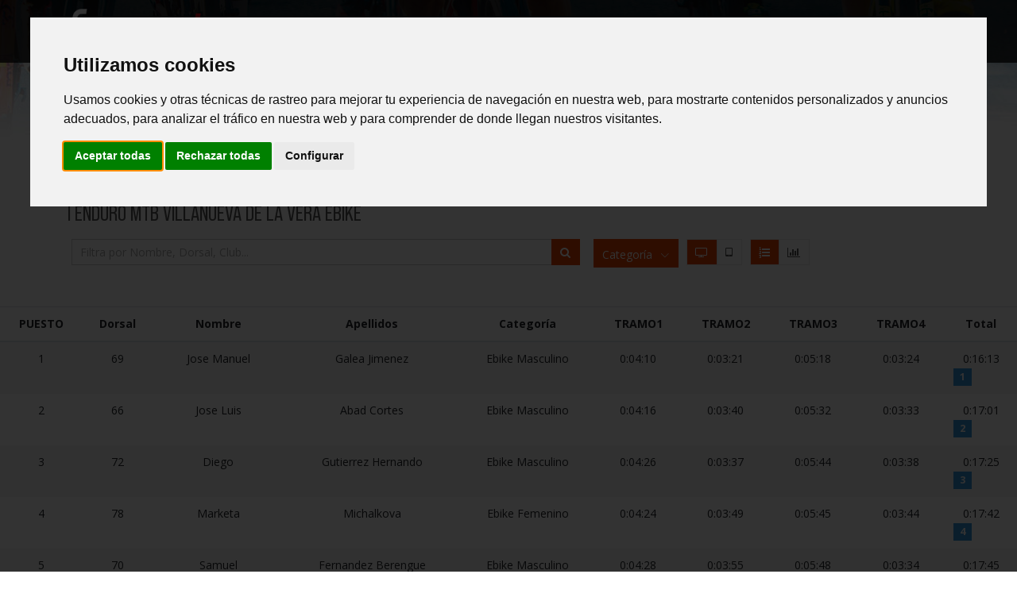

--- FILE ---
content_type: text/html; charset=utf-8
request_url: https://www.forevent.es/web-resultado/24439-NoSEO
body_size: 14139
content:


<!DOCTYPE html>

<html xmlns="http://www.w3.org/1999/xhtml">
<head><link rel="stylesheet" href="/DXR.axd?r=23_80,23_88-DX1tn" /> <meta charset="utf-8"> <meta name="viewport" content="width=device-width, initial-scale=1, shrink-to-fit=no"> <meta http-equiv="x-ua-compatible" content="ie=edge"><meta property="og:type" content="website" />
<meta name="description" content="Forevent, empresa lider en Cronometraje de eventos deportivos, organización integral de eventos deportivos."/>
<meta name="keywords" content="running, inscripciones, correr, atletismo, carreras populares, carrera popular, cronometraje, chips, BTT"/>
<meta name="author" content="Deporticket"/>
<meta property="og:title" content="Forevent. Servicios deportivos"/>
<meta property="og:description" content="Forevent, empresa lider en Cronometraje de eventos deportivos, organización integral de eventos deportivos."/>
<meta property="og:image" content="https://deporticket.blob.core.windows.net/awebs/forevent/lfe0423-fn.png"/>
<meta property="og:url" content="https://www.forevent.es"/>
<meta name="twitter:card" content="https://deporticket.blob.core.windows.net/awebs/forevent/lfe0423-fn.png"/>

<!--  Non-Essential, But Recommended -->
<meta property="og:site_name" content="Forevent. Servicios deportivos" />
<meta name="twitter:image:alt" content="Forevent. Servicios deportivos" />
<!-- Cookie Consent by FreePrivacyPolicy.com -->
<script type="text/javascript" src="/contento/assets/js/cookie-consent410.js" charset="UTF-8"></script>
<script type="text/javascript" charset="UTF-8">
document.addEventListener('DOMContentLoaded', function () {
    cookieconsent.run({ "notice_banner_type": "interstitial", "consent_type": "express", "palette": "light", "language": "es", "page_load_consent_levels": ["strictly-necessary"], "notice_banner_reject_button_hide": false, "preferences_center_close_button_hide": false, "page_refresh_confirmation_buttons": false, "website_name":"Forevent. Servicios deportivos","website_privacy_policy_url":"/web-politica-de-cookies"});
});
</script>

<!-- Google Analytics -->
<!-- Global site tag (gtag.js) - Google Analytics -->
<script type="text/plain" data-cookie-consent="tracking" async src=https://www.googletagmanager.com/gtag/js?id =UA-3063021-21></script>
<script type="text/plain" data-cookie-consent="tracking">
    window.dataLayer = window.dataLayer || [];
    function gtag(){dataLayer.push(arguments);}
    gtag('js', new Date());

    gtag('config', 'UA-3063021-21');
</script>
<!-- end of Google Analytics-->

<noscript>Cookie Consent by Free Privacy Policy Generator</noscript>
<!-- End Cookie Consent by FreePrivacyPolicy.com  -->
<link rel="icon" href="https://deporticket.blob.core.windows.net/awebs/forevent/forevent_logo_2023-favicon-02.png"><link rel="stylesheet" href="/contento/assets/vendor/bootstrap/bootstrap.min.css"><link rel="stylesheet" href="//fonts.googleapis.com/css?family=Open+Sans%3A400%2C300%2C500%2C600%2C700"><link rel="stylesheet" href="/contento/assets/css/unify-core.css"><link rel="stylesheet" href="/contento/assets/css/unify-components.css"><link rel="stylesheet" href="/contento/assets/css/unify-globals.css"><link rel="stylesheet" href="/contento/assets/vendor/icon-awesome/css/font-awesome.min.css"><link rel="stylesheet" href="/contento/assets/vendor/icon-hs/style.css"><link rel="stylesheet" href="/contento/assets/vendor/hamburgers/hamburgers.min.css"><link rel="stylesheet" href="/contento/assets/vendor/animate.css"><link rel="stylesheet" href="/contento/assets/vendor/hs-megamenu/src/hs.megamenu.css"><link rel="stylesheet" href="/contento/assets/aforevent/custom.css">
<link rel="stylesheet" href="/contento/assets/aforevent/cdptk.css"><link rel="stylesheet" href="/Contento/assets/vendor/icon-line-pro/style.css"><link rel="stylesheet" href="/contento/assets/vendor/fancybox/jquery.fancybox.css"><link href="https://fonts.googleapis.com/css?family=Poppins:400,700" rel="stylesheet"><link rel="stylesheet" href="/contento/assets/vendor/icon-awesome-572/css/fontawesome.min.css">
<link rel="stylesheet" href="/contento/assets/vendor/icon-awesome-572/css/brands.min.css"><link rel="stylesheet" href="/contento/assets/vendor/icon-line/css/simple-line-icons.css"><title>
	I ENDURO MTB VILLANUEVA DE LA VERA EBIKE
</title></head>
<body id="mbBody">
      <section class="g-bg-cover g-bg-pos-center g-bg-img-hero g-py-100" style="background-image: url(https://deporticket.blob.core.windows.net/awebs/forevent/margen-forevent.jpg);">
   </section>
    
<script lang="javascript" type="text/javascript">
     var myChart = null;
    //recupera un valor de querystring 
    function getqsv(param) {
        var qs = window.location.search.substring(1);
        var v = qs.split('&');
        for (var i = 0; i < v.length; i++) {
            var p = v[i].split('=');
            if (p['0'] == param) { return p['0'] + p['1']; }
        }
        return null;
    }

    //actualiza la url con un valor para la querystring
    function updateQueryStringParameter(uri, key, value) {
        var re = new RegExp("([?&])" + key + "=.*?(&|$)", "i");
        var separator = uri.indexOf('?') !== -1 ? "&" : "?";
        if (uri.match(re)) {
            return uri.replace(re, '$1' + key + "=" + value + '$2');
        }
        else {
            return uri + separator + key + "=" + value;
        }
    }

    function cambiarCat(icat, scat) {

        $("#txtCategoria").text(scat);

        var newurl = updateQueryStringParameter(window.location.href, 'c', icat);
        newurl = updateQueryStringParameter(newurl, 'p', 0); //vuelve a página 0
        if (history.pushState) {
            window.history.pushState({ path: newurl }, '', newurl);
        }

        LlamarCallback();
    }

    function cambiarRespo(iresp) {

        var newurl = updateQueryStringParameter(window.location.href, 'r', iresp);
        newurl = updateQueryStringParameter(newurl, 'p', 0); //vuelve a página 0
        if (history.pushState) {
            window.history.pushState({ path: newurl }, '', newurl);
        }

        LlamarCallback();
    }

    function cambiarPto(EsMeta, IdPto) {

        var newurl = updateQueryStringParameter(window.location.href, 'i', IdPto);
        newurl = updateQueryStringParameter(newurl, 'p', 0); //vuelve a página 0
        newurl = updateQueryStringParameter(newurl, 'm', EsMeta);
        if (history.pushState) {
            window.history.pushState({ path: newurl }, '', newurl);
        }

        LlamarCallback();
    }

    function BuscarPorTexto(vTexto) {

        var newurl = updateQueryStringParameter(window.location.href, 't', encodeURIComponent(vTexto));
        newurl = updateQueryStringParameter(newurl, 'p', 0); //vuelve a página 0
        if (history.pushState) {
            window.history.pushState({ path: newurl }, '', newurl);
        }
        LlamarCallback();

    }

    function LlamarCallback() {
        cbPanelClient.PerformCallback(getqsv('p') + 'ZYZ' + getqsv('c') + 'ZYZ' + decodeURIComponent(getqsv('t')) + 'ZYZ' + getqsv('i') + 'ZYZ' + getqsv('m') + 'ZYZ' + getqsv('s') + 'ZYZ' + getqsv('r') + 'ZYZ');
    }

      function MostrarEstadisticas() {
        cbPanelClient.PerformCallback('e');
    }

       function MostrarResultados() {
           paginar(0);
    }

    function paginar(iPag) {
        var newurl = updateQueryStringParameter(window.location.href, 'p', iPag);
        if (history.pushState) {
            window.history.pushState({ path: newurl }, '', newurl);
        }
        LlamarCallback();
    }


    function RellenarDesdeQueryString() {
        var oTexto = decodeURIComponent(getqsv('t'));
        if (oTexto != 'null' && oTexto.length > 1) {
            txtFiltro.value = oTexto.substring(1);
        }
        else {
            txtFiltro.value = "";
        }


        var oCat = decodeURIComponent(getqsv('c'));
        if (oCat != 'null') {
            var oControlName = oCat.toString();
            $("#txtCategoria").text(document.getElementById(oControlName).title);
        }
        //    else { txtCategoria.value = "";}
    }

    function AjustarTablaPantalla() {

        if ($('#tbResultado').width() > $(window).width()) {
            var $el = $('#tbResultado'),
                scrollTop = $(this).scrollTop(),
                scrollBot = scrollTop + $(this).height(),
                elTop = $el.offset().top,
                elBottom = elTop + $el.outerHeight(),
                visibleTop = elTop < scrollTop ? scrollTop : elTop,
                visibleBottom = elBottom > scrollBot ? scrollBot : elBottom;
            var vAltura = visibleBottom - visibleTop;
            $('#divResultado').height(vAltura);
            $('#divResultado').addClass('g-overflow-x-scroll');
            $('#divResultado').removeClass('table-responsive');

        }
        else {
            $('#divResultado').removeClass('g-overflow-x-scroll');
            $('#divResultado').addClass('table-responsive');
            $('#divResultado').removeAttr('style');
        }

    }

</script>
<div class="g-bg-white g-py-50">
    <form method="post" action="./24439-NoSEO" id="frmResultados">
<div class="aspNetHidden">
<input type="hidden" name="__EVENTTARGET" id="__EVENTTARGET" value="" />
<input type="hidden" name="__EVENTARGUMENT" id="__EVENTARGUMENT" value="" />
<input type="hidden" name="__VIEWSTATE" id="__VIEWSTATE" value="BavauKh4HweRYIiHDVfDz4J81hdX3PUgOdaMoiEI7rQPGSCjpkpmM/hpjuhOED7FdCMTvq4TQc8/DJlBCcvXkanEJM8=" />
</div>

<script type="text/javascript">
//<![CDATA[
var theForm = document.forms['frmResultados'];
if (!theForm) {
    theForm = document.frmResultados;
}
function __doPostBack(eventTarget, eventArgument) {
    if (!theForm.onsubmit || (theForm.onsubmit() != false)) {
        theForm.__EVENTTARGET.value = eventTarget;
        theForm.__EVENTARGUMENT.value = eventArgument;
        theForm.submit();
    }
}
//]]>
</script>


<script src="/WebResource.axd?d=pynGkmcFUV13He1Qd6_TZAQ5WRAOTnBdAJ_3Otp6sv7nQmwBT2Yk3eG3te8tHXNx_KwpuQ2&amp;t=638901526200000000" type="text/javascript"></script>

        <div class="container g-pos-rel">
               <h2 class=''>I ENDURO MTB VILLANUEVA DE LA VERA EBIKE</h2>
                <div class="g-flex-right--xs row g-mt-0 g-mx-5 g-mb-0 ">
                    <div class="btn-group botonera-puntos-intermedios g-py-0">
                        
                    </div>
                </div>
                <div class="d-flex row g-mt-5 g-mx-5">
                    <div class="col-sm-7 g-px-0 g-mb-5">
                        <div class="input-group">
                            <input id="txtFiltro" class="form-control rounded-0" type="text" placeholder="Filtra por Nombre, Dorsal, Club..." />
                            <div class="input-group-append">
                                <button id="btnBusca" class="btn u-btn-primary rounded-0" type="button" onclick="BuscarPorTexto(txtFiltro.value);"><i class="fa fa-search"></i></button>
                            </div>
                        </div>
                    </div>

                    <div class="col-sm-4 g-px-0 g-ml-5--sm">
                        <div id="ctl01_pnlOpciones" class="row g-ml-10">
	
                        <div class="punto">
                            <div class="btn-group g-mr-10 g-mb-5 [#$Es_OcultarCabecera$#]">
                                <button id="txtCategoria" class="btn btn-primary dropdown-toggle rounded-0" type="button" data-toggle="dropdown" aria-haspopup="true" aria-expanded="false">
                                    Categoría
                                </button>
                                <div class="dropdown-menu">
                                    <a id='c1' title='General' class='dropdown-item' href='#!' title='Mostrar General' onclick='cambiarCat(1,"General");return false;'>General</a><div role='separator' class='dropdown-divider'></div><a id='c3' title='General Masculina' class='dropdown-item' href='#!' title='Mostrar General Masculina' onclick='cambiarCat(3,"General Masculina");return false;'>General Masculina</a><a id='c2' title='General Femenina' class='dropdown-item' href='#!' title='Mostrar General Femenina' onclick='cambiarCat(2,"General Femenina");return false;'>General Femenina</a><div role='separator' class='dropdown-divider'></div><a id='c60931' title='Ebike Femenino' class='dropdown-item' href='#!' title='Mostrar Ebike Femenino' onclick='cambiarCat(60931,"Ebike Femenino");return false;'>Ebike Femenino</a><a id='c60932' title='Ebike Masculino' class='dropdown-item' href='#!' title='Mostrar Ebike Masculino' onclick='cambiarCat(60932,"Ebike Masculino");return false;'>Ebike Masculino</a></div>
                            </div>
                        </div>
                        <label class="u-check punto">
                            <input class="g-hidden-xs-up g-pos-abs g-top-0 g-left-0" name="radGroupBtn0" type="radio" checked="" />
                            <span class="btn u-btn-outline-lightgray g-color-white--checked g-bg-primary--checked rounded-0  g-mb-5" onclick="cambiarRespo(0);"><i class="fa fa-television"></i></span>
                        </label>
                        <label class="u-check punto">
                            <input class="g-hidden-xs-up g-pos-abs g-top-0 g-left-0" name="radGroupBtn0" type="radio" />
                            <span class="btn u-btn-outline-lightgray g-color-white--checked g-bg-primary--checked g-brd-left-none--md rounded-0 g-mb-5" onclick="cambiarRespo(1);"><i class="fa fa-tablet"></i></span>
                        </label>
                          <label class="u-check punto g-pl-10">
                            <input class="g-hidden-xs-up g-pos-abs g-top-0 g-left-0" name="radGroupBtn1" type="radio" checked="" />
                            <span class="btn u-btn-outline-lightgray g-color-white--checked g-bg-primary--checked rounded-0  g-mb-5" onclick="MostrarResultados();"><i class="fa fa-list-ol"></i></span>
                        </label>
                        <label class="u-check punto">
                            <input class="g-hidden-xs-up g-pos-abs g-top-0 g-left-0" name="radGroupBtn1" type="radio" />
                            <span class="btn u-btn-outline-lightgray g-color-white--checked g-bg-primary--checked g-brd-left-none--md rounded-0 g-mb-5" onclick="MostrarEstadisticas();"><i class="fa fa-bar-chart"></i></span>
                        </label>
                                                     
</div>
                    </div>
                   
                </div>
            </div>
        <div class="g-py-30 text-center g-bg-white">
            <input type="hidden" id="hdPagina" />
            <script id="dxss_184150023">
<!--
var ASPx,dx,DevExpress;!function n(t,o,e,r,i,a,c){var u=[],l=[],d=0,f=[],s=[],h=!1;function C(n,r,i){n[i]=function(){r(t,o,e)}}function v(){return r==d}function m(){return!0}function E(n){return function(){throw new Error(n)}}function x(n){n()}var S=-1;function b(n,t,o,e){var r=++S;return function(){i(function(){r==S&&o()&&(S--,function(n){for(var t=n.length,o=0,e=null;(e=n[o])&&o<t;o++)e&&e();n.length=0}(t),e())})}}var p=b(0,f,function(){return h&&v()},function(){t.attachToReady=x}),T=b(0,s,m,function(){t.attachToLoad=x,p()}),w=b(0,l,m,function(){t.SS=function(n){n(t,o,e)},T()}),A=b(0,u,v,function(){t.IS=E("Too late"),w()}),y=0;t.SS=function(n){var t=y++;i(function(){C(l,n,t)})};var P=0;t.IS=function(n,t){i(function(){for(C(u,n,t),d++;P<d&&u[P];)u[P]=u[P]()&&null,P++;A()})},t.attachToReady=f.push.bind(f),t.attachToLoad=s.push.bind(s),t.initResourceLoader=n,c.addEventListener("DOMContentLoaded",function(){r=c.querySelectorAll("script[id^=dxis_][defer]").length,A()}),a.addEventListener("load",function(){h=!0,p()});var L=["BeginCallback","BrowserWindowResized","CallbackError","ControlsInitialized","EndCallback","ValidationCompleted"],B=["ForEachControl","Get","GetByName","GetControlsByPredicate","GetControlsByType"],G=[];var g=L.reduce(function(n,t){return((n[t]={}).AddHandler=function(n){G.push({e:t,h:n})})&&n},{});g=B.reduce(function(n,t){return(n[t]=E("The environment has not been initialized. To access the "+t+" member, call the member from the ControlsInitialized event's handler."))&&n},g),t.loadControlCollectionPreloadHandlers=function(n){G.forEach(function(t){n[t.e].AddHandler(t.h)}),L.forEach(function(t){g[t]=n[t]}),B.forEach(function(t){g[t]=n[t].bind(n)}),t.loadControlCollectionPreloadHandlers=G=g=null},a.ASPxClientControl={GetControlCollection:function(){return g}}}(ASPx||(ASPx={}),dx||(dx={}),DevExpress||(DevExpress={}),-1,window.requestAnimationFrame||setTimeout,window,document);

//-->
</script><script id="dxis_1930493545" src="/DXR.axd?r=1_11-xX1tn"></script><script id="dxis_1669887940" src="/DXR.axd?r=1_252-xX1tn&amp;order=0" defer></script><script id="dxis_586918126" src="/DXR.axd?r=1_64-xX1tn"></script><script id="dxis_1759808801" src="/DXR.axd?r=1_12,1_13,1_14,1_15,23_0,23_1,23_53-DX1tn&amp;order=1" defer></script><script id="dxss_1073571745">
<!--
ASPx.SS(function(ASPx, dx) {
ASPx.AccessibilitySR.DefaultCallbackMessage = 'Devolución de llamada en proceso.';

});
//-->
</script><div id="ctl01_cbPanel">
	
                        <div class="d-flex">
                            <nav class="align-self-center ml-auto" aria-label="Paginador">
                                <ul class="list-inline">
                                    </ul>
                            </nav>
                        </div>
                        <div id='divResultado' class='res-24439 table-responsive'><table id='tbResultado' class='table table-hover table-striped'><thead class='sticky'><tr><th class='PuestoGeneral'>PUESTO</th><th class='Dorsal'>Dorsal</th><th class='Nombre'>Nombre</th><th class='Apellidos'>Apellidos</th><th class='DenoCategoria'>Categoría</th><th class='ValorString6'>TRAMO1</th><th class='ValorString7'>TRAMO2</th><th class='ValorString8'>TRAMO3</th><th class='ValorString9'>TRAMO4</th><th class='TiempoOficial'>Total</th></tr></thead><tbody><tr><td class='PuestoGeneral'><div>1</div><div class='r-pos'><div class='r-pos-contenido'></div></div></td><td class='Dorsal'><div>69</div><div class='r-pos'><div class='r-pos-contenido'></div></div></td><td class='Nombre'><div>Jose Manuel</div><div class='r-pos'><div class='r-pos-contenido'></div></div></td><td class='Apellidos'><div>Galea Jimenez</div><div class='r-pos'><div class='r-pos-contenido'></div></div></td><td class='DenoCategoria'><div>Ebike Masculino</div><div class='r-pos'><div class='r-pos-contenido'></div></div></td><td class='ValorString6'><div>0:04:10</div><div class='r-pos'><div class='r-pos-contenido'></div></div></td><td class='ValorString7'><div>0:03:21</div><div class='r-pos'><div class='r-pos-contenido'></div></div></td><td class='ValorString8'><div>0:05:18</div><div class='r-pos'><div class='r-pos-contenido'></div></div></td><td class='ValorString9'><div>0:03:24</div><div class='r-pos'><div class='r-pos-contenido'></div></div></td><td class='TiempoOficial'><div>0:16:13</div><div class='r-pos'><div class='r-pos-contenido'><div class='tabla-resultados-puestos'><span class="u-label g-bg-blue g-font-weight-700">1</span></div></div></div></td></tr><tr><td class='PuestoGeneral'><div>2</div><div class='r-pos'><div class='r-pos-contenido'></div></div></td><td class='Dorsal'><div>66</div><div class='r-pos'><div class='r-pos-contenido'></div></div></td><td class='Nombre'><div>Jose Luis</div><div class='r-pos'><div class='r-pos-contenido'></div></div></td><td class='Apellidos'><div>Abad Cortes</div><div class='r-pos'><div class='r-pos-contenido'></div></div></td><td class='DenoCategoria'><div>Ebike Masculino</div><div class='r-pos'><div class='r-pos-contenido'></div></div></td><td class='ValorString6'><div>0:04:16</div><div class='r-pos'><div class='r-pos-contenido'></div></div></td><td class='ValorString7'><div>0:03:40</div><div class='r-pos'><div class='r-pos-contenido'></div></div></td><td class='ValorString8'><div>0:05:32</div><div class='r-pos'><div class='r-pos-contenido'></div></div></td><td class='ValorString9'><div>0:03:33</div><div class='r-pos'><div class='r-pos-contenido'></div></div></td><td class='TiempoOficial'><div>0:17:01</div><div class='r-pos'><div class='r-pos-contenido'><div class='tabla-resultados-puestos'><span class="u-label g-bg-blue g-font-weight-700">2</span></div></div></div></td></tr><tr><td class='PuestoGeneral'><div>3</div><div class='r-pos'><div class='r-pos-contenido'></div></div></td><td class='Dorsal'><div>72</div><div class='r-pos'><div class='r-pos-contenido'></div></div></td><td class='Nombre'><div>Diego</div><div class='r-pos'><div class='r-pos-contenido'></div></div></td><td class='Apellidos'><div>Gutierrez Hernando</div><div class='r-pos'><div class='r-pos-contenido'></div></div></td><td class='DenoCategoria'><div>Ebike Masculino</div><div class='r-pos'><div class='r-pos-contenido'></div></div></td><td class='ValorString6'><div>0:04:26</div><div class='r-pos'><div class='r-pos-contenido'></div></div></td><td class='ValorString7'><div>0:03:37</div><div class='r-pos'><div class='r-pos-contenido'></div></div></td><td class='ValorString8'><div>0:05:44</div><div class='r-pos'><div class='r-pos-contenido'></div></div></td><td class='ValorString9'><div>0:03:38</div><div class='r-pos'><div class='r-pos-contenido'></div></div></td><td class='TiempoOficial'><div>0:17:25</div><div class='r-pos'><div class='r-pos-contenido'><div class='tabla-resultados-puestos'><span class="u-label g-bg-blue g-font-weight-700">3</span></div></div></div></td></tr><tr><td class='PuestoGeneral'><div>4</div><div class='r-pos'><div class='r-pos-contenido'></div></div></td><td class='Dorsal'><div>78</div><div class='r-pos'><div class='r-pos-contenido'></div></div></td><td class='Nombre'><div>Marketa</div><div class='r-pos'><div class='r-pos-contenido'></div></div></td><td class='Apellidos'><div>Michalkova</div><div class='r-pos'><div class='r-pos-contenido'></div></div></td><td class='DenoCategoria'><div>Ebike Femenino</div><div class='r-pos'><div class='r-pos-contenido'></div></div></td><td class='ValorString6'><div>0:04:24</div><div class='r-pos'><div class='r-pos-contenido'></div></div></td><td class='ValorString7'><div>0:03:49</div><div class='r-pos'><div class='r-pos-contenido'></div></div></td><td class='ValorString8'><div>0:05:45</div><div class='r-pos'><div class='r-pos-contenido'></div></div></td><td class='ValorString9'><div>0:03:44</div><div class='r-pos'><div class='r-pos-contenido'></div></div></td><td class='TiempoOficial'><div>0:17:42</div><div class='r-pos'><div class='r-pos-contenido'><div class='tabla-resultados-puestos'><span class="u-label g-bg-blue g-font-weight-700">4</span></div></div></div></td></tr><tr><td class='PuestoGeneral'><div>5</div><div class='r-pos'><div class='r-pos-contenido'></div></div></td><td class='Dorsal'><div>70</div><div class='r-pos'><div class='r-pos-contenido'></div></div></td><td class='Nombre'><div>Samuel</div><div class='r-pos'><div class='r-pos-contenido'></div></div></td><td class='Apellidos'><div>Fernandez Berengue</div><div class='r-pos'><div class='r-pos-contenido'></div></div></td><td class='DenoCategoria'><div>Ebike Masculino</div><div class='r-pos'><div class='r-pos-contenido'></div></div></td><td class='ValorString6'><div>0:04:28</div><div class='r-pos'><div class='r-pos-contenido'></div></div></td><td class='ValorString7'><div>0:03:55</div><div class='r-pos'><div class='r-pos-contenido'></div></div></td><td class='ValorString8'><div>0:05:48</div><div class='r-pos'><div class='r-pos-contenido'></div></div></td><td class='ValorString9'><div>0:03:34</div><div class='r-pos'><div class='r-pos-contenido'></div></div></td><td class='TiempoOficial'><div>0:17:45</div><div class='r-pos'><div class='r-pos-contenido'><div class='tabla-resultados-puestos'><span class="u-label g-bg-blue g-font-weight-700">5</span></div></div></div></td></tr><tr><td class='PuestoGeneral'><div>6</div><div class='r-pos'><div class='r-pos-contenido'></div></div></td><td class='Dorsal'><div>77</div><div class='r-pos'><div class='r-pos-contenido'></div></div></td><td class='Nombre'><div>Antonio</div><div class='r-pos'><div class='r-pos-contenido'></div></div></td><td class='Apellidos'><div>Ruiz Ocana</div><div class='r-pos'><div class='r-pos-contenido'></div></div></td><td class='DenoCategoria'><div>Ebike Masculino</div><div class='r-pos'><div class='r-pos-contenido'></div></div></td><td class='ValorString6'><div>0:04:37</div><div class='r-pos'><div class='r-pos-contenido'></div></div></td><td class='ValorString7'><div>0:03:52</div><div class='r-pos'><div class='r-pos-contenido'></div></div></td><td class='ValorString8'><div>0:05:36</div><div class='r-pos'><div class='r-pos-contenido'></div></div></td><td class='ValorString9'><div>0:03:55</div><div class='r-pos'><div class='r-pos-contenido'></div></div></td><td class='TiempoOficial'><div>0:18:00</div><div class='r-pos'><div class='r-pos-contenido'><div class='tabla-resultados-puestos'><span class="u-label g-bg-blue g-font-weight-700">6</span></div></div></div></td></tr><tr><td class='PuestoGeneral'><div>7</div><div class='r-pos'><div class='r-pos-contenido'></div></div></td><td class='Dorsal'><div>65</div><div class='r-pos'><div class='r-pos-contenido'></div></div></td><td class='Nombre'><div>Ruben</div><div class='r-pos'><div class='r-pos-contenido'></div></div></td><td class='Apellidos'><div>Melchor Penalver</div><div class='r-pos'><div class='r-pos-contenido'></div></div></td><td class='DenoCategoria'><div>Ebike Masculino</div><div class='r-pos'><div class='r-pos-contenido'></div></div></td><td class='ValorString6'><div>0:04:30</div><div class='r-pos'><div class='r-pos-contenido'></div></div></td><td class='ValorString7'><div>0:03:56</div><div class='r-pos'><div class='r-pos-contenido'></div></div></td><td class='ValorString8'><div>0:06:33</div><div class='r-pos'><div class='r-pos-contenido'></div></div></td><td class='ValorString9'><div>0:03:54</div><div class='r-pos'><div class='r-pos-contenido'></div></div></td><td class='TiempoOficial'><div>0:18:53</div><div class='r-pos'><div class='r-pos-contenido'><div class='tabla-resultados-puestos'><span class="u-label g-bg-blue g-font-weight-700">7</span></div></div></div></td></tr><tr><td class='PuestoGeneral'><div>8</div><div class='r-pos'><div class='r-pos-contenido'></div></div></td><td class='Dorsal'><div>73</div><div class='r-pos'><div class='r-pos-contenido'></div></div></td><td class='Nombre'><div>Aritza</div><div class='r-pos'><div class='r-pos-contenido'></div></div></td><td class='Apellidos'><div>Pascual Lopez-hidalgo</div><div class='r-pos'><div class='r-pos-contenido'></div></div></td><td class='DenoCategoria'><div>Ebike Masculino</div><div class='r-pos'><div class='r-pos-contenido'></div></div></td><td class='ValorString6'><div>0:04:45</div><div class='r-pos'><div class='r-pos-contenido'></div></div></td><td class='ValorString7'><div>0:03:55</div><div class='r-pos'><div class='r-pos-contenido'></div></div></td><td class='ValorString8'><div>0:06:35</div><div class='r-pos'><div class='r-pos-contenido'></div></div></td><td class='ValorString9'><div>0:03:47</div><div class='r-pos'><div class='r-pos-contenido'></div></div></td><td class='TiempoOficial'><div>0:19:02</div><div class='r-pos'><div class='r-pos-contenido'><div class='tabla-resultados-puestos'><span class="u-label g-bg-blue g-font-weight-700">8</span></div></div></div></td></tr><tr><td class='PuestoGeneral'><div>9</div><div class='r-pos'><div class='r-pos-contenido'></div></div></td><td class='Dorsal'><div>71</div><div class='r-pos'><div class='r-pos-contenido'></div></div></td><td class='Nombre'><div>Juan Carlos</div><div class='r-pos'><div class='r-pos-contenido'></div></div></td><td class='Apellidos'><div>Santana Gil</div><div class='r-pos'><div class='r-pos-contenido'></div></div></td><td class='DenoCategoria'><div>Ebike Masculino</div><div class='r-pos'><div class='r-pos-contenido'></div></div></td><td class='ValorString6'><div>0:04:41</div><div class='r-pos'><div class='r-pos-contenido'></div></div></td><td class='ValorString7'><div>0:03:59</div><div class='r-pos'><div class='r-pos-contenido'></div></div></td><td class='ValorString8'><div>0:06:27</div><div class='r-pos'><div class='r-pos-contenido'></div></div></td><td class='ValorString9'><div>0:03:58</div><div class='r-pos'><div class='r-pos-contenido'></div></div></td><td class='TiempoOficial'><div>0:19:05</div><div class='r-pos'><div class='r-pos-contenido'><div class='tabla-resultados-puestos'><span class="u-label g-bg-blue g-font-weight-700">9</span></div></div></div></td></tr><tr><td class='PuestoGeneral'><div>10</div><div class='r-pos'><div class='r-pos-contenido'></div></div></td><td class='Dorsal'><div>64</div><div class='r-pos'><div class='r-pos-contenido'></div></div></td><td class='Nombre'><div>Moises</div><div class='r-pos'><div class='r-pos-contenido'></div></div></td><td class='Apellidos'><div>Huertas Cortijo</div><div class='r-pos'><div class='r-pos-contenido'></div></div></td><td class='DenoCategoria'><div>Ebike Masculino</div><div class='r-pos'><div class='r-pos-contenido'></div></div></td><td class='ValorString6'><div>0:04:36</div><div class='r-pos'><div class='r-pos-contenido'></div></div></td><td class='ValorString7'><div>0:04:05</div><div class='r-pos'><div class='r-pos-contenido'></div></div></td><td class='ValorString8'><div>0:06:29</div><div class='r-pos'><div class='r-pos-contenido'></div></div></td><td class='ValorString9'><div>0:04:03</div><div class='r-pos'><div class='r-pos-contenido'></div></div></td><td class='TiempoOficial'><div>0:19:13</div><div class='r-pos'><div class='r-pos-contenido'><div class='tabla-resultados-puestos'><span class="u-label g-bg-blue g-font-weight-700">10</span></div></div></div></td></tr><tr><td class='PuestoGeneral'><div>11</div><div class='r-pos'><div class='r-pos-contenido'></div></div></td><td class='Dorsal'><div>81</div><div class='r-pos'><div class='r-pos-contenido'></div></div></td><td class='Nombre'><div>Jose Luis</div><div class='r-pos'><div class='r-pos-contenido'></div></div></td><td class='Apellidos'><div>Yusto Del Canto</div><div class='r-pos'><div class='r-pos-contenido'></div></div></td><td class='DenoCategoria'><div>Ebike Masculino</div><div class='r-pos'><div class='r-pos-contenido'></div></div></td><td class='ValorString6'><div>0:04:54</div><div class='r-pos'><div class='r-pos-contenido'></div></div></td><td class='ValorString7'><div>0:04:28</div><div class='r-pos'><div class='r-pos-contenido'></div></div></td><td class='ValorString8'><div>0:06:33</div><div class='r-pos'><div class='r-pos-contenido'></div></div></td><td class='ValorString9'><div>0:04:05</div><div class='r-pos'><div class='r-pos-contenido'></div></div></td><td class='TiempoOficial'><div>0:20:00</div><div class='r-pos'><div class='r-pos-contenido'><div class='tabla-resultados-puestos'><span class="u-label g-bg-blue g-font-weight-700">11</span></div></div></div></td></tr><tr><td class='PuestoGeneral'><div>12</div><div class='r-pos'><div class='r-pos-contenido'></div></div></td><td class='Dorsal'><div>79</div><div class='r-pos'><div class='r-pos-contenido'></div></div></td><td class='Nombre'><div>Maria Isabel</div><div class='r-pos'><div class='r-pos-contenido'></div></div></td><td class='Apellidos'><div>Garcia Domingo</div><div class='r-pos'><div class='r-pos-contenido'></div></div></td><td class='DenoCategoria'><div>Ebike Femenino</div><div class='r-pos'><div class='r-pos-contenido'></div></div></td><td class='ValorString6'><div>0:05:01</div><div class='r-pos'><div class='r-pos-contenido'></div></div></td><td class='ValorString7'><div>0:04:39</div><div class='r-pos'><div class='r-pos-contenido'></div></div></td><td class='ValorString8'><div>0:06:02</div><div class='r-pos'><div class='r-pos-contenido'></div></div></td><td class='ValorString9'><div>0:04:46</div><div class='r-pos'><div class='r-pos-contenido'></div></div></td><td class='TiempoOficial'><div>0:20:28</div><div class='r-pos'><div class='r-pos-contenido'><div class='tabla-resultados-puestos'><span class="u-label g-bg-blue g-font-weight-700">12</span></div></div></div></td></tr><tr><td class='PuestoGeneral'><div>13</div><div class='r-pos'><div class='r-pos-contenido'></div></div></td><td class='Dorsal'><div>75</div><div class='r-pos'><div class='r-pos-contenido'></div></div></td><td class='Nombre'><div>Juan Jose</div><div class='r-pos'><div class='r-pos-contenido'></div></div></td><td class='Apellidos'><div>Lacoba</div><div class='r-pos'><div class='r-pos-contenido'></div></div></td><td class='DenoCategoria'><div>Ebike Masculino</div><div class='r-pos'><div class='r-pos-contenido'></div></div></td><td class='ValorString6'><div>0:05:20</div><div class='r-pos'><div class='r-pos-contenido'></div></div></td><td class='ValorString7'><div>0:04:35</div><div class='r-pos'><div class='r-pos-contenido'></div></div></td><td class='ValorString8'><div>0:05:44</div><div class='r-pos'><div class='r-pos-contenido'></div></div></td><td class='ValorString9'><div>0:04:54</div><div class='r-pos'><div class='r-pos-contenido'></div></div></td><td class='TiempoOficial'><div>0:20:33</div><div class='r-pos'><div class='r-pos-contenido'><div class='tabla-resultados-puestos'><span class="u-label g-bg-blue g-font-weight-700">13</span></div></div></div></td></tr><tr><td class='PuestoGeneral'><div>14</div><div class='r-pos'><div class='r-pos-contenido'></div></div></td><td class='Dorsal'><div>68</div><div class='r-pos'><div class='r-pos-contenido'></div></div></td><td class='Nombre'><div>Roberto</div><div class='r-pos'><div class='r-pos-contenido'></div></div></td><td class='Apellidos'><div>Serrano Torres</div><div class='r-pos'><div class='r-pos-contenido'></div></div></td><td class='DenoCategoria'><div>Ebike Masculino</div><div class='r-pos'><div class='r-pos-contenido'></div></div></td><td class='ValorString6'><div>0:05:15</div><div class='r-pos'><div class='r-pos-contenido'></div></div></td><td class='ValorString7'><div>0:04:36</div><div class='r-pos'><div class='r-pos-contenido'></div></div></td><td class='ValorString8'><div>0:07:40</div><div class='r-pos'><div class='r-pos-contenido'></div></div></td><td class='ValorString9'><div>0:04:17</div><div class='r-pos'><div class='r-pos-contenido'></div></div></td><td class='TiempoOficial'><div>0:21:48</div><div class='r-pos'><div class='r-pos-contenido'><div class='tabla-resultados-puestos'><span class="u-label g-bg-blue g-font-weight-700">14</span></div></div></div></td></tr><tr><td class='PuestoGeneral'><div>15</div><div class='r-pos'><div class='r-pos-contenido'></div></div></td><td class='Dorsal'><div>80</div><div class='r-pos'><div class='r-pos-contenido'></div></div></td><td class='Nombre'><div>Nila</div><div class='r-pos'><div class='r-pos-contenido'></div></div></td><td class='Apellidos'><div>Veneroso Bogado</div><div class='r-pos'><div class='r-pos-contenido'></div></div></td><td class='DenoCategoria'><div>Ebike Femenino</div><div class='r-pos'><div class='r-pos-contenido'></div></div></td><td class='ValorString6'><div>0:05:17</div><div class='r-pos'><div class='r-pos-contenido'></div></div></td><td class='ValorString7'><div>0:04:52</div><div class='r-pos'><div class='r-pos-contenido'></div></div></td><td class='ValorString8'><div>0:08:22</div><div class='r-pos'><div class='r-pos-contenido'></div></div></td><td class='ValorString9'><div>0:04:32</div><div class='r-pos'><div class='r-pos-contenido'></div></div></td><td class='TiempoOficial'><div>0:23:03</div><div class='r-pos'><div class='r-pos-contenido'><div class='tabla-resultados-puestos'><span class="u-label g-bg-blue g-font-weight-700">15</span></div></div></div></td></tr><tr><td class='PuestoGeneral'><div>16</div><div class='r-pos'><div class='r-pos-contenido'></div></div></td><td class='Dorsal'><div>82</div><div class='r-pos'><div class='r-pos-contenido'></div></div></td><td class='Nombre'><div>Rafael Andres</div><div class='r-pos'><div class='r-pos-contenido'></div></div></td><td class='Apellidos'><div>Mardones Espinosa</div><div class='r-pos'><div class='r-pos-contenido'></div></div></td><td class='DenoCategoria'><div>Ebike Masculino</div><div class='r-pos'><div class='r-pos-contenido'></div></div></td><td class='ValorString6'><div>0:05:50</div><div class='r-pos'><div class='r-pos-contenido'></div></div></td><td class='ValorString7'><div>0:05:13</div><div class='r-pos'><div class='r-pos-contenido'></div></div></td><td class='ValorString8'><div>0:08:01</div><div class='r-pos'><div class='r-pos-contenido'></div></div></td><td class='ValorString9'><div>0:05:06</div><div class='r-pos'><div class='r-pos-contenido'></div></div></td><td class='TiempoOficial'><div>0:24:10</div><div class='r-pos'><div class='r-pos-contenido'><div class='tabla-resultados-puestos'><span class="u-label g-bg-blue g-font-weight-700">16</span></div></div></div></td></tr><tr><td class='PuestoGeneral'><div>17</div><div class='r-pos'><div class='r-pos-contenido'></div></div></td><td class='Dorsal'><div>74</div><div class='r-pos'><div class='r-pos-contenido'></div></div></td><td class='Nombre'><div>Francisco</div><div class='r-pos'><div class='r-pos-contenido'></div></div></td><td class='Apellidos'><div>Morono Diaz</div><div class='r-pos'><div class='r-pos-contenido'></div></div></td><td class='DenoCategoria'><div>Ebike Masculino</div><div class='r-pos'><div class='r-pos-contenido'></div></div></td><td class='ValorString6'><div>0:10:16</div><div class='r-pos'><div class='r-pos-contenido'></div></div></td><td class='ValorString7'><div>0:05:14</div><div class='r-pos'><div class='r-pos-contenido'></div></div></td><td class='ValorString8'><div>0:06:44</div><div class='r-pos'><div class='r-pos-contenido'></div></div></td><td class='ValorString9'><div>0:05:11</div><div class='r-pos'><div class='r-pos-contenido'></div></div></td><td class='TiempoOficial'><div>0:27:25</div><div class='r-pos'><div class='r-pos-contenido'><div class='tabla-resultados-puestos'><span class="u-label g-bg-blue g-font-weight-700">17</span></div></div></div></td></tr><tr><td class='PuestoGeneral'><div>18</div><div class='r-pos'><div class='r-pos-contenido'></div></div></td><td class='Dorsal'><div>76</div><div class='r-pos'><div class='r-pos-contenido'></div></div></td><td class='Nombre'><div>Francisco Javier</div><div class='r-pos'><div class='r-pos-contenido'></div></div></td><td class='Apellidos'><div>Diez Vicens</div><div class='r-pos'><div class='r-pos-contenido'></div></div></td><td class='DenoCategoria'><div>Ebike Masculino</div><div class='r-pos'><div class='r-pos-contenido'></div></div></td><td class='ValorString6'><div>0:15:01</div><div class='r-pos'><div class='r-pos-contenido'></div></div></td><td class='ValorString7'><div>0:05:00</div><div class='r-pos'><div class='r-pos-contenido'></div></div></td><td class='ValorString8'><div>0:06:07</div><div class='r-pos'><div class='r-pos-contenido'></div></div></td><td class='ValorString9'><div>0:04:36</div><div class='r-pos'><div class='r-pos-contenido'></div></div></td><td class='TiempoOficial'><div>0:30:44</div><div class='r-pos'><div class='r-pos-contenido'><div class='tabla-resultados-puestos'><span class="u-label g-bg-blue g-font-weight-700">18</span></div></div></div></td></tr></tbody></table></div>
                    
</div><script id="dxss_703672033">
<!--
ASPx.SS(function(ASPx, dx) {
ASPx.createControl(dx.BootstrapClientCallbackPanel,'ctl01_cbPanel','cbPanelClient',{'callBack':function(arg) { WebForm_DoCallback('ctl01$cbPanel',arg,ASPx.Callback,'ctl01_cbPanel',ASPx.CallbackError,true); },'uniqueID':'ctl01$cbPanel','hideContentOnCallback':false,'loadingPanel':{'text':'Cargando&hellip;'}},{'EndCallback':function(s,e){AjustarTablaPantalla();}});


});
//-->
</script>
        </div>
    
<div class="aspNetHidden">

	<input type="hidden" name="__VIEWSTATEGENERATOR" id="__VIEWSTATEGENERATOR" value="CA0B0334" />
	<input type="hidden" name="__EVENTVALIDATION" id="__EVENTVALIDATION" value="q2nL12LIPeRaW7N5bc12a84atp2UBJtw3W3++wu7ravI5h61hE2lSvD36IGq6biI5KKPmkab5vpdPnC9atbaLW8NaIw/lpYIPKsR3zBOh+MYKJq6" />
</div>

<script type="text/javascript">
//<![CDATA[

var callBackFrameUrl='/WebResource.axd?d=beToSAE3vdsL1QUQUxjWdabHDRNhZQEHSvsPW37PQBoy3Cdaf83N0yjx7pV5KFfSlkiIQQ2&t=638901526200000000';
WebForm_InitCallback();//]]>
</script>
</form>
</div>

          <a title="up" class="js-go-to u-go-to-v1" href="#!" data-type="fixed" data-position='{
     "bottom": 15,
     "right": 15
   }' data-offset-top="400" data-compensation="#js-header" data-show-effect="zoomIn">
      <i class="hs-icon hs-icon-arrow-top"></i>
    </a><header id="js-header" class="u-header u-header--sticky-top u-header--toggle-section u-header--change-appearance" data-header-fix-moment="300">
    <h1 class="g-hidden-xl-down">Forevent.es Servicios Deportivos</h1><div class="u-header__section u-header__section--dark g-bg-black-opacity-0_8 g-transition-0_3 u-shadow-v18 g-py-0" data-header-fix-moment-exclude="g-py-0" data-header-fix-moment-classes="u-shadow-v18 g-py-0">
        <nav class="js-mega-menu navbar navbar-expand-lg hs-menu-initialized hs-menu-horizontal">
            <div class="container">
                <!-- Responsive Toggle Button -->
                <button class="navbar-toggler navbar-toggler-right btn g-line-height-1 g-brd-none g-pa-0 g-pos-abs g-top-3 g-right-0" type="button" aria-label="Abrir menú" aria-expanded="false" aria-controls="navBar" data-toggle="collapse" data-target="#navBar">
                    <span class="hamburger hamburger--slider">
                        <span class="hamburger-box">
                            <span class="hamburger-inner"></span>
                        </span>
                    </span>
                </button>
                <!-- End Responsive Toggle Button -->
                <!-- Logo -->
                <a href="/" class="navbar-brand">
                    <img class="g-width-180" src="https://deporticket.blob.core.windows.net/awebs/forevent/lfe0423-n.png" alt="Forevent.es Servicios Deportivos">
                </a>
                <!-- End Logo -->
                <!-- Navigation -->
                <div class="collapse navbar-collapse align-items-center flex-sm-row" id="navBar">
                    <ul class="navbar-nav ml-auto text-uppercase g-font-weight-600 u-main-nav-v3 u-sub-menu-v2">
                        <li class='nav-item g-mx-2--md g-mx-5--xl g-mb-5 g-mb-0--lg'><a class='nav-link g-px-20--lg' href ='/fov-calendario' title='Calendario'>Calendario</a></li><li class='nav-item g-mx-2--md g-mx-5--xl g-mb-5 g-mb-0--lg'><a class='nav-link g-px-20--lg' href ='/fov-que-hacemos' title='Qué hacemos'>Qué hacemos</a></li><li class='nav-item g-mx-2--md g-mx-5--xl g-mb-5 g-mb-0--lg'><a class='nav-link g-px-20--lg' href ='/fov-quienes-somos' title='Quiénes somos'>Quiénes somos</a></li><li class='nav-item g-mx-2--md g-mx-5--xl g-mb-5 g-mb-0--lg hs-has-sub-menu'><a class='nav-link' href ='#!' title='Branding' id='nav-link-706' aria-haspopup='true' aria-expanded='false' aria-controls='nav-submenu-706'>Branding</a><ul class='hs-sub-menu list-unstyled g-mt-17--lg g-mt-7--lg--scrolling animated' id='nav-submenu-706' aria-labelledby='nav-link-706'><li><a href='/fov-branding' title='Branding'>Branding</a></li><li><a href='/fov-proyectos' title='Proyectos'>Proyectos</a></li></ul></li><li class='nav-item g-mx-2--md g-mx-5--xl g-mb-5 g-mb-0--lg'><a class='nav-link g-px-20--lg' href ='/fov-retanos' title='Rétanos'>Rétanos</a></li>
                    </ul>
                </div>

                <!-- End Navigation -->
                <div class="col-auto align-self-center">
                    <ul class="list-inline text-center text-md-right mb-0">
                        <li class="list-inline-item g-mx-10" data-toggle="tooltip" data-placement="top" title="" data-original-title="Facebook">
                            <a target="_blank" href="https://www.facebook.com/Forevent-Servicios-Deportivos-257831371017950/" class="g-color-white-opacity-0_8 g-color-primary--hover">
                                <i class="fa fa-facebook"></i>
                            </a>
                        </li>
                        <li class="list-inline-item g-mx-10" data-toggle="tooltip" data-placement="top" title="" data-original-title="Twitter">
                            <a target="_blank" href="https://twitter.com/forevent_?lang=es" class="g-color-white-opacity-0_8 g-color-primary--hover">
                                <i class="fa fa-twitter"></i>
                            </a>
                        </li>
                        <li class="list-inline-item g-mx-10" data-toggle="tooltip" data-placement="top" title="" data-original-title="Instagram">
                            <a target="_blank" href="https://www.instagram.com/forevent_es/" class="g-color-white-opacity-0_8 g-color-primary--hover">
                                <i class="fa fa-instagram"></i>
                            </a>
                        </li>
                    </ul>
                </div>
            </div>
        </nav>
    </div>
</header><div class="g-py-60 text-center">
    <div class="container">
        <div class="text-center u-heading-v2-3--bottom g-brd-primary g-mb-20">
            <h2 class="h2 text-center u-heading-v2__title g-color-primary text-uppercase g-font-weight-900">Confían en nosotros</h2>
        </div>
        <div class="row align-items-stretch">
                    <div class="col-md-2 px-0">
          <div class="g-brd-left g-brd-bottom g-brd-white-opacity-0_2 g-py-15">
            <a target="_self" href="#!"><img class="img-fluid g-width-115 g-opacity-0_6 g-opacity-1--hover g-transition-0_2" src="https://deporticket.blob.core.windows.net/awebs/forevent/logo-nuevo-splf_mce_2023.png" alt="Sport Life Ibérica"></a>
          </div>
        </div>
        <div class="col-md-2 px-0">
          <div class="g-brd-left g-brd-bottom g-brd-white-opacity-0_2 g-py-15">
            <a target="_self" href="#!"><img class="img-fluid g-width-180 g-opacity-0_6 g-opacity-1--hover g-transition-0_2" src="https://deporticket.blob.core.windows.net/awebs/forevent/94_lapaz.png" alt="Hospital La Paz"></a>
          </div>
        </div>
        <div class="col-md-2 px-0">
          <div class="g-brd-left g-brd-bottom g-brd-white-opacity-0_2 g-py-15">
            <a target="_self" href="#!"><img class="img-fluid g-width-140 g-opacity-0_6 g-opacity-1--hover g-transition-0_2" src="https://deporticket.blob.core.windows.net/awebs/forevent/adm-logo.png" alt="AD Marathon"></a>
          </div>
        </div>
        <div class="col-md-2 px-0">
          <div class="g-brd-left g-brd-bottom g-brd-white-opacity-0_2 g-py-20">
            <a target="_self" href="#!"><img class="img-fluid g-width-130 g-opacity-0_6 g-opacity-1--hover g-transition-0_2" src="https://deporticket.blob.core.windows.net/awebs/forevent/bbva.png" alt="BBVA"></a>
          </div>
        </div>
        <div class="col-md-2 px-0">
          <div class="g-brd-left g-brd-bottom g-brd-white-opacity-0_2">
            <a target="_self" href="#!"><img class="img-fluid g-width-150 g-opacity-0_6 g-opacity-1--hover g-transition-0_2" src="https://deporticket.blob.core.windows.net/awebs/forevent/eci.png" alt="El Corte Inglés"></a>
          </div>
        </div>
        <div class="col-md-2 px-0">
          <div class="g-brd-left g-brd-bottom g-brd-white-opacity-0_2">
            <a target="_self" href="#!"><img class="img-fluid g-width-110 g-opacity-0_6 g-opacity-1--hover g-transition-0_2" src="https://deporticket.blob.core.windows.net/awebs/forevent/edym.png" alt="Edym"></a>
          </div>
        </div>
        <div class="col-md-2 px-0">
          <div class="g-brd-left g-brd-bottom g-brd-white-opacity-0_2">
            <a target="_self" href="#!"><img class="img-fluid g-width-130 g-opacity-0_6 g-opacity-1--hover g-transition-0_2" src="https://deporticket.blob.core.windows.net/awebs/forevent/elipse-iniciativas.png" alt="Elipse Iniciativas"></a>
          </div>
        </div>
        <div class="col-md-2 px-0">
          <div class="g-brd-left g-brd-bottom g-brd-white-opacity-0_2 g-py-15">
            <a target="_self" href="#!"><img class="img-fluid g-width-110 g-opacity-0_6 g-opacity-1--hover g-transition-0_2" src="https://deporticket.blob.core.windows.net/awebs/forevent/equinoccio.png" alt="Equinoccio Park"></a>
          </div>
        </div>
        <div class="col-md-2 px-0">
          <div class="g-brd-left g-brd-bottom g-brd-white-opacity-0_2 g-py-25">
            <a target="_self" href="#!"><img class="img-fluid g-width-100 g-opacity-0_6 g-opacity-1--hover g-transition-0_2" src="https://deporticket.blob.core.windows.net/awebs/forevent/fec.png" alt="Real Federación Española Ciclismo"></a>
          </div>
        </div>
        <div class="col-md-2 px-0">
          <div class="g-brd-left g-brd-bottom g-brd-white-opacity-0_2 g-py-15">
            <a target="_self" href="#!"><img class="img-fluid g-width-110 g-opacity-0_6 g-opacity-1--hover g-transition-0_2" src="https://deporticket.blob.core.windows.net/awebs/forevent/logo-gofit-400.png" alt="Gofit"></a>
          </div>
        </div>
        <div class="col-md-2 px-0">
          <div class="g-brd-left g-brd-bottom g-brd-white-opacity-0_2 g-py-15">
            <a target="_self" href="#!"><img class="img-fluid g-width-110 g-opacity-0_6 g-opacity-1--hover g-transition-0_2" src="https://deporticket.blob.core.windows.net/awebs/forevent/laetus-sport.jpg" alt="Laetus Sport"></a>
          </div>
        </div>
        <div class="col-md-2 px-0">
          <div class="g-brd-left g-brd-bottom g-brd-white-opacity-0_2 g-py-40">
            <a target="_self" href="#!"><img class="img-fluid g-width-140 g-opacity-0_6 g-opacity-1--hover g-transition-0_2" src="https://deporticket.blob.core.windows.net/awebs/forevent/lastlap-logo-b-2.png" alt="Lastlap"></a>
          </div>
        </div>
        <div class="col-md-2 px-0">
          <div class="g-brd-left g-brd-bottom g-brd-white-opacity-0_2 g-py-30">
            <a target="_self" href="#!"><img class="img-fluid g-width-150 g-opacity-0_6 g-opacity-1--hover g-transition-0_2" src="https://deporticket.blob.core.windows.net/awebs/forevent/logo-euromaster.png" alt="Euromaster"></a>
          </div>
        </div>
        <div class="col-md-2 px-0">
          <div class="g-brd-left g-brd-bottom g-brd-white-opacity-0_2 g-py-30">
            <a target="_self" href="#!"><img class="img-fluid g-width-150 g-opacity-0_6 g-opacity-1--hover g-transition-0_2" src="https://deporticket.blob.core.windows.net/awebs/forevent/logo_zertior.png" alt="Zertior"></a>
          </div>
        </div>
        <div class="col-md-2 px-0">
          <div class="g-brd-left g-brd-bottom g-brd-white-opacity-0_2 g-py-20">
            <a target="_self" href="#!"><img class="img-fluid g-width-150 g-opacity-0_6 g-opacity-1--hover g-transition-0_2" src="https://deporticket.blob.core.windows.net/awebs/forevent/logo-corricolari-444x161.png" alt="Corricolari"></a>
          </div>
        </div>
        <div class="col-md-2 px-0">
          <div class="g-brd-left g-brd-bottom g-brd-white-opacity-0_2">
            <a target="_self" href="#!"><img class="img-fluid g-width-130 g-opacity-0_6 g-opacity-1--hover g-transition-0_2" src="https://deporticket.blob.core.windows.net/awebs/forevent/logo-gaes.png" alt="Gaes"></a>
          </div>
        </div>
        <div class="col-md-2 px-0">
          <div class="g-brd-left g-brd-bottom g-brd-white-opacity-0_2 g-py-10">
            <a target="_self" href="#!"><img class="img-fluid g-width-110 g-opacity-0_6 g-opacity-1--hover g-transition-0_2" src="https://deporticket.blob.core.windows.net/awebs/forevent/psa-logo-2018-fond-bleu.png" alt="PSA Retail"></a>
          </div>
        </div>
        <div class="col-md-2 px-0">
          <div class="g-brd-left g-brd-bottom g-brd-white-opacity-0_2 g-py-10">
            <a target="_self" href="#!"><img class="img-fluid g-width-120 g-opacity-0_6 g-opacity-1--hover g-transition-0_2" src="https://deporticket.blob.core.windows.net/awebs/forevent/scott.png" alt="Scott"></a>
          </div>
        </div>
        <div class="col-md-2 px-0">
          <div class="g-brd-left g-brd-bottom g-brd-white-opacity-0_2 g-py-40">
            <a target="_self" href="#!"><img class="img-fluid g-width-200 g-opacity-0_6 g-opacity-1--hover g-transition-0_2" src="https://deporticket.blob.core.windows.net/awebs/forevent/logo-hospital.png" alt="•Hospital Puerta de Hierro de Majadahonda "></a>
          </div>
        </div>
        <div class="col-md-2 px-0">
          <div class="g-brd-left g-brd-bottom g-brd-white-opacity-0_2 g-py-10">
            <a target="_self" href="#!"><img class="img-fluid g-width-110 g-opacity-0_6 g-opacity-1--hover g-transition-0_2" src="https://deporticket.blob.core.windows.net/awebs/forevent/la-vaguada.png" alt="La Vaguada"></a>
          </div>
        </div>
        <div class="col-md-2 px-0">
          <div class="g-brd-left g-brd-bottom g-brd-white-opacity-0_2 g-py-30">
            <a target="_self" href="#!"><img class="img-fluid g-width-140 g-opacity-0_6 g-opacity-1--hover g-transition-0_2" src="https://deporticket.blob.core.windows.net/awebs/forevent/coca-cola.png" alt="Coca-Cola"></a>
          </div>
        </div>
        <div class="col-md-2 px-0">
          <div class="g-brd-left g-brd-bottom g-brd-white-opacity-0_2 g-py-20">
            <a target="_self" href="#!"><img class="img-fluid g-width-140 g-opacity-0_6 g-opacity-1--hover g-transition-0_2" src="https://deporticket.blob.core.windows.net/awebs/forevent/mybike.jpg" alt="MyBike"></a>
          </div>
        </div>
<div class="col-md-2 px-0">
    <div class="g-brd-left g-brd-bottom g-brd-white-opacity-0_2 g-py-10">
        <a target="_self" href="#!"><img class="img-fluid g-width-120 g-opacity-0_6 g-opacity-1--hover g-transition-0_2" src="https://deporticket.blob.core.windows.net/awebs/forevent/wd-40-logo.png" alt="WD40"></a>
    </div>
</div><div class="col-md-2 px-0">
    <div class="g-brd-left g-brd-bottom g-brd-white-opacity-0_2 g-py-20">
        <a target="_self" href="#!"><img class="img-fluid g-width-150 g-opacity-0_6 g-opacity-1--hover g-transition-0_2" src="https://deporticket.blob.core.windows.net/awebs/forevent/renault-logo.jpg" alt="Renault"></a>
    </div>
</div>
        </div>
    </div>
</div><footer>
    <div class="g-bg-black g-mt-30">
        <div class="container g-py-30">
            <div class="row">
                <div class="col-4">
                    <!-- Links -->
                    <ul class="list-unstyled mb-0">
                        <li>
                            <a class="u-link-v6 g-color-gray-dark-v5 g-color-primary--hover g-font-weight-500 g-text-underline--none--hover g-py-3" href="/fov-resultados">
                                Resultados
                                <span class="u-link-v6-arrow g-font-size-18">→</span>
                            </a>
                        </li>
                        <li>
                            <a class="u-link-v6 g-color-gray-dark-v5 g-color-primary--hover g-font-weight-500 g-text-underline--none--hover g-py-3" href="/fov-calendario">
                                Calendario
                                <span class="u-link-v6-arrow g-font-size-18">→</span>
                            </a>
                        </li>
                        <li>
                            <a class="u-link-v6 g-color-gray-dark-v5 g-color-primary--hover g-font-weight-500 g-text-underline--none--hover g-py-3" href="/fov-que-hacemos">
                                Qué hacemos
                                <span class="u-link-v6-arrow g-font-size-18">→</span>
                            </a>
                        </li>
                        <li>
                            <a class="u-link-v6 g-color-gray-dark-v5 g-color-primary--hover g-font-weight-500 g-text-underline--none--hover g-py-3" href="/fov-quienes-somos">
                                Quiénes somos
                                <span class="u-link-v6-arrow g-font-size-18">→</span>
                            </a>
                        </li>
                        <li>
                            <a class="u-link-v6 g-color-gray-dark-v5 g-color-primary--hover g-font-weight-500 g-text-underline--none--hover g-py-3" href="/fov-branding">
                                Branding
                                <span class="u-link-v6-arrow g-font-size-18">→</span>
                            </a>
                        </li>
                        <li>
                            <a class="u-link-v6 g-color-gray-dark-v5 g-color-primary--hover g-font-weight-500 g-text-underline--none--hover g-py-3" href="/fov-proyectos">
                                Proyectos
                                <span class="u-link-v6-arrow g-font-size-18">→</span>
                            </a>
                        </li>
                        <li>
                            <a class="u-link-v6 g-color-gray-dark-v5 g-color-primary--hover g-font-weight-500 g-text-underline--none--hover g-py-3" href="/fov-retanos">
                                Rétanos
                                <span class="u-link-v6-arrow g-font-size-18">→</span>
                            </a>
                        </li>
                    </ul>
                    <!-- End Links -->
                </div>

                <!-- Links -->
                <div class="col-6 col-md-3 g-mb-30">
                    <h3 class="h6 g-color-white text-uppercase">Síguenos</h3>
                    <ul class="list-inline">
                        <li class="list-inline-item mb-1">
                            <a class="u-icon-v2 u-icon-size--xs g-brd-gray-light-v2 g-brd-primary--hover g-color-gray-light-v1 g-color-primary--hover rounded" href="https://www.facebook.com/Forevent-Servicios-Deportivos-257831371017950/" target="[#$Enlace4Target$#]">
                                <i class="fa fa-facebook"></i>
                            </a>
                        </li>
                        <li class="list-inline-item mb-1">
                            <a class="u-icon-v2 u-icon-size--xs g-brd-gray-light-v2 g-brd-primary--hover g-color-gray-light-v1 g-color-primary--hover rounded" href="https://twitter.com/forevent_?lang=es" target="[#$Enlace4Target$#]">
                                <i class="fa fa-twitter"></i>
                            </a>
                        </li>
                        <li class="list-inline-item mb-1">
                            <a class="u-icon-v2 u-icon-size--xs g-brd-gray-light-v2 g-brd-primary--hover g-color-gray-light-v1 g-color-primary--hover rounded" href="https://www.instagram.com/forevent_es/" target="[#$Enlace4Target$#]">
                                <i class="fa fa-instagram"></i>
                            </a>
                        </li>
                    </ul>
                    <!-- End Links -->
                </div>
                <div class="col-6 col-md-3 g-mb-30">
                    <h3 class="h6 g-color-white text-uppercase">Contacto:</h3>
                    <address class="g-font-size-13 g-color-gray-dark-v3 g-font-weight-600 g-line-height-2 mb-0">
                        Teléfono de contacto: <br>654 22 76 39 <br>Dirección: <br/>Calle Montes de Toledo, 22. 28830 San Fernando de Henares (Madrid) <br>Correo electrónico: <br>info@forevent.es
                    </address>
                </div>
            </div>
        </div>
    </div>
    <!-- Textos legales -->
    <div class="g-bg-gray-dark-v1">
        <div class="container col-md-6 g-py-20">
            <div class="row text-center">
                <ul class="list-inline g-mb-20">
                    <li class="list-inline-item">
                        <small class="d-block g-font-size-default g-mr-10 g-mb-10 g-mb-0--md g-color-white">© Todos los derechos reservados</small>
                    </li>
                    <li class="list-inline-item">
                        <a class="g-color-primary-opacity-0_8 g-color-white--hover" href="/fov-aviso-legal" target="_self">Aviso legal</a>
                    </li>

                    <li class="list-inline-item">
                        <a class="g-color-primary-opacity-0_8 g-color-white--hover" href="/fov-privacidad" target="_self">Privacidad</a>
                    </li>

                    <li class="list-inline-item">
                        <a class="g-color-primary-opacity-0_8 g-color-white--hover" href="https://www.deporticket.com/dpt-servicios" target="blank">Desarrollo web Deporticket</a>
                    </li>
                </ul>
                <!-- Textos legales -->
            </div>
        </div>
    </div>
</footer>
      <script src="/contento/assets/vendor/jquery/jquery.min.js"></script><script src="/contento/assets/vendor/jquery-migrate/jquery-migrate.min.js"></script><script src="/contento/assets/vendor/popper.min.js"></script><script src="/contento/assets/vendor/bootstrap/bootstrap.min.js"></script><script src="/contento/assets/js/hs.core.js"></script><script src="/contento/assets/js/components/hs.go-to.js"></script><script src="/contento/assets/js/components/hs.header.js"></script>
 <script src="/contento/assets/js/helpers/hs.hamburgers.js"></script><script src="https://cdnjs.cloudflare.com/ajax/libs/Chart.js/2.5.0/Chart.js"></script><script src="/contento/assets/js/components/hs.dropdown.js"></script><script src="/contento/assets/vendor/hs-megamenu/src/hs.megamenu.js"></script>
<script src="/contento/assets/vendor/fancybox/jquery.fancybox.js"></script><script src="/contento/assets/vendor/appear.js"></script><script src="/contento/assets/js/components/hs.onscroll-animation.js"></script><script  src="/contento/assets/js/components/hs.popup.js"></script>
      <script>$(document).on('ready', function () {  $.HSCore.components.HSGoTo.init('.js-go-to');   $('#txtFiltro').keypress(function(e){ if(e.keyCode==13) {$('#btnBusca').click();return false;}   });      $.HSCore.components.HSDropdown.init($('[data-dropdown-target]'), {
        afterOpen: function(){
          $(this).find('input[type="search"]').focus();
        }
      });    $.HSCore.components.HSOnScrollAnimation.init('[data-animation]');    $.HSCore.components.HSPopup.init('.js-fancybox');});</script> 
      <script>$(window).on('load', function () {$.HSCore.components.HSHeader.init($('#js-header'));$.HSCore.helpers.HSHamburgers.init('.hamburger');   $('.js-mega-menu').HSMegaMenu({
        event: 'hover',
        pageContainer: $('.container'),
        breakpoint: 991
      });});</script> 
      
     
</body>
</html>

 
   


--- FILE ---
content_type: text/css
request_url: https://www.forevent.es/DXR.axd?r=23_80,23_88-DX1tn
body_size: 38445
content:
/* Common */
.dx-hc
{
    display: none;
}
.dxbs-spacer::before
{
    content: ' ';
    display: inline-block;
    width: 1em;
}
.dxbs-defc
{
    cursor: default;
}
.dxbs-lp
{
    z-index: 30000;
}
.dxbs-lp.card
{
    margin: 0;
}
.dxbs-lp span.image
{
    animation-name: spin;
    animation-duration: 2000ms;
    animation-iteration-count: infinite;
    animation-timing-function: linear;
}
.dxbs-lp span.image:not(:last-child)
{
    margin-right: 0.4em;
}
.dxbs-lp span.image:not(:first-child)
{
    margin-left: 0.4em;
}
.dxbs-lp.dxbs-lp-inline
{
    border: none;
    display: block;
    text-align: center;
    -webkit-box-shadow: none;
    box-shadow: none;
}
.dxbs-lp.dx-hc,
.dxbs-lp.dxbs-lp-inline.dx-hc
{
    display: none;
}
@keyframes spin
{
    from
    {
        transform: rotate(0deg);
    }
    to
    {
        transform: rotate(360deg);
    }
}
.dxbs-ld
{
    position: absolute !important;
    z-index: 29999;
    opacity: 0.01;
}
.dxbs-position-static
{
    position: static;
}
.dxbs-position-relative
{
    position: relative;
}
.dxbs-position-absolute
{
    position: absolute;
}
.dxbs-position-fixed
{
    position: fixed;
}
.dxbs-position-sticky
{
    position: -webkit-sticky;
    position: sticky;
}
.dxbs-rounded-0
{
    border-radius: 0 !important;
}
.dxbs-border-top-0
{
    border-top: 0 !important;
}
.dxbs-text-justify
{
    text-align: justify;
}
/* Ripple common*/
.dxRippleContainer
{
    overflow: hidden !important;
    position: absolute;
    z-index: 2;
    top: 0;
    left: 0;
    background-color: transparent;
    pointer-events: none;
    direction: ltr;
}
.dxRipple
{
    position: relative;
    z-index: 3;
    background-color: rgba(0,0,0,0.085);
    width: 0%;
    height: 0%;
    -webkit-border-radius: 50% !important;
    border-radius: 50% !important;
    pointer-events: none;
}
.dxAndroidMobilePlatform .dxRipple,
.dxMacOSMobilePlatform .dxRipple
{
    background-color: rgba(0,0,0,0.15);
}
/* Accessibility */
.dxAIFE,
.dxAIFME
{
    clip: rect(1px, 1px, 1px, 1px);
    -webkit-clip-path: polygon(0 0);
    /* clip-path: polygon(0 0); */
}
.dxAIFE
{
    height: 1px;
    overflow: hidden;
    position: absolute !important;
}
.dxAIFME
{
    position: fixed;
    left: 0;
    top: 0;
}
/* Mobile */
.dxTouchVScrollHandle, .dxTouchHScrollHandle
{
    background-color: Black;
    position: absolute;
    opacity: 0;
    border-radius: 5px;
    transition-property: opacity;
    transition-duration: 0.3s;
    transition-timing-function: ease-out;
    -webkit-transition-property: opacity;
    -webkit-transition-duration: 0.3s;
    -webkit-transition-timing-function: ease-out;
}
.dxTouchVScrollHandle
{
    width: 5px;
    height: 50%;
    margin-bottom: 3px;
}
.dxTouchHScrollHandle
{
    width: 50%;
    height: 5px;
    margin-right: 3px;
}
.dxTouchScrollHandleVisible
{
    transition-duration: 0s;
    -webkit-transition-duration: 0s;
    opacity: 0.4 !important;
}
.dxTouchNativeScrollHandle::-webkit-scrollbar
{
    width: 5px;
    height: 5px;
}
.dxTouchNativeScrollHandle::-webkit-scrollbar-thumb
{
    background-color: rgba(0,0,0,0.3);
}
.dxTouchNativeScrollHandle::-webkit-scrollbar-corner
{
    background: transparent;
}
.dxbs-hl:not(.dxbs-sys-sm),
.dxbs-hl.dxbs-sys-sm:not(.show)
{
    top: -10000px !important;
    left: -10000px !important;
}
.dxbs-hl:not(.dxbs-sys-sm)
{
    position: absolute !important;
}
.dxbs-hl:not(.show)
{
    visibility: hidden !important;
}
/* CardView */
.dxbs-cardview
{
    display: table;
    width: 100%;
}
.dxbs-cardview > .btn-toolbar:first-of-type,
.dxbs-cardview > .dxbs-toolbar-adaptive:first-of-type
{
    margin-bottom: 1em;
}
.dxbs-cardview > .btn-toolbar:last-of-type,
.dxbs-cardview > .dxbs-toolbar-adaptive:last-of-type
{
    margin-top: 1em;
}
.dxbs-cardview > .card > .card
{
    border-radius: 0;
    border-left: 0;
    border-right: 0;
    margin: 0;
    box-shadow: none;
}
.dxbs-cardview > .card > .card:first-child
{
    border-top-left-radius: inherit;
    border-top-right-radius: inherit;
}
.dxbs-cardview > .card > .card:last-child
{
    border-bottom-left-radius: inherit;
    border-bottom-right-radius: inherit;
}
.dxbs-cardview > .card > .card:first-child,
.dxbs-cardview > .card > .card-header + .card
{
    border-top: 0;
}
.dxbs-cardview > .card > .card:last-child
{
    border-bottom: 0;
}
.dxbs-cardview > .card > .card-body > .card-body
{
    padding: 0;
}
.dxbs-cardview > .card > .card-body:first-of-type > .card-body:not(:first-child)
{
    padding-top: inherit;
}
.dxbs-cardview > .card > .card-body:not(:first-of-type) > .card-body:not(:last-child)
{
    padding-bottom: inherit;
}
.dxbs-cardview > .card > .card-body .dxbs-search-panel > div > .dxbs-button-edit
{
    width: 100%;
}
.dxbs-cardview > .card .card-body .dxbs-search-panel .input-group > .dxbs-button-edit
{
    display: block;
    width: auto;
}
.dxbs-cardview > .card .card-body .dxbs-search-panel .input-group > .dxbs-button-edit > div
{
    display: block;
}
.dxbs-cardview > .card .card-body .dxbs-search-panel .input-group > .dxbs-button-edit:not(:last-child) > div > .form-control
{
    border-top-right-radius: 0;
    border-bottom-right-radius: 0;
}
.dxbs-cardview .dxbs-content
{
    padding: 1em 0.5em 0;
    margin-left: 0;
    margin-right: 0;
}
.dxbs-cardview .dxbs-content > div
{
    padding-left: 0.5em;
    padding-right: 0.5em;
}
.dxbs-cardview .dxbs-summary-panel > div
{
    display: inline-block;
    margin: 0 0.5em 0.4em 0;
    white-space: nowrap;
}
.dxbs-cardview .dxbs-pager > .form-group > .form-control
{
    padding-left: 0;
}
.dxbs-cardview .dxbs-card
{
    margin-bottom: 1em;
    position: relative;
    padding: 0;
}
.dxbs-cardview > .card > .card-body:first-child,
.dxbs-cardview > .card > .card-body:last-child
{
    padding: 1rem;
}
.dxbs-cardview .dxbs-card:not(.dxbs-edit-card):not(.dxbs-batch-editing-card) > .card-body
{
    overflow: hidden;
}
.dxbs-cardview .dxbs-card > .dxcvECEC
{
    position: absolute;
    left: 0;
    right: 0;
    z-index: 1;
}
.dxbs-cardview .dxbs-card > .dxcvECEC > div
{
    padding: 0.4em 1em;
    overflow: hidden;
    text-overflow: ellipsis;
    white-space: nowrap;
}
.dxbs-cardview .dxbs-card .dxbs-cmd-item .btn.btn-link:not(.btn-outline-primary)
{
    border: 0;
    padding-top: 0;
    padding-bottom: 0;
}
.dxbs-cardview .dxbs-card .dxbs-cmd-item .form-check.form-check-inline > label,
.dxbs-cardview .dxbs-card .dxbs-fl-ctrl:not(.dxbs-batch-editing) .form-check.form-check-inline > label
{
    padding-left: 0;
    padding-top: 0;
}
.dxbs-cardview .dxbs-card .dxbs-cmd-item .form-check.form-check-inline
{
    margin-left: 1em;
    margin-right: 1em;
    padding-bottom: 4px;
}
.dxbs-cardview .dxbs-card .dxbs-cmd-item .dxbs-button:not(.btn-link),
.dxbs-cardview .dxbs-card .dxbs-cmd-item .dxbs-button.btn-outline-primary.btn-link
{
    margin-right: 0.4em;
}
.dxbs-cardview .dxbs-card .dxbs-fl-ctrl .form-check.form-check-inline
{
    padding-bottom: 4px;
}
.dxbs-cardview .dxbs-card .dxbs-fl-ctrl.dxbs-batch-editing .form-check.form-check-inline > label
{
    padding-left: 0;
}
.dxbs-cardview .dxbs-card .form-check.form-check-inline input
{
    position: relative;
    margin-left: 0;
    margin-top: 0;
    vertical-align: middle;
}
.dxbs-cardview .dxbs-card .dxcvFLECW
{
    text-align: center;
    margin: 5em 0;
}
.dxbs-cardview .dxbs-card:not(.dxbs-edit-card) .form-control-plaintext.dxbs-fl-ctrl:not(.dxbs-batch-editing)
{
    padding-left: 0.9em;
    padding-right: 0.9em;
}
.dxbs-3 .dxbs-cardview .dxbs-card .dxbs-fl-ctrl:not(.form-control-plaintext).form-check,
.dxbs-cardview .dxbs-card .dxbs-fl-ctrl:not(.form-control-plaintext).dxbs-batch-editing > div[data-dxci] > .form-check.form-check-inline
{
    padding-left: 0.9em;
    padding-right: 0.9em;
}
.dxbs-cardview .dxbs-card .dxbs-fl:not(.form-horizontal) .form-control-plaintext.dxbs-fl-ctrl:not(.dxbs-batch-editing):not(.bg-success)
{
    padding-left: 0;
    padding-right: 0;
}
.dxbs-cardview .dxbs-card > .dxbs-panel-body-centered:before
{
    content: '';
    display: inline-block;
    height: 100%;
    vertical-align: middle;
}
@media (max-width: 991px)
{
    .dxbs-cardview .dxbs-card .dxbs-fl.form-horizontal .form-control-plaintext.dxbs-fl-ctrl:not(.dxbs-batch-editing):not(.bg-success)
    {
        padding-left: 0;
        padding-right: 0;
    }
}
.dxbs-cardview > .card > .card-footer
{
    text-align: right;
}
.dxbs-cardview > .card > .card-footer .btn:not(:first-of-type)
{
    margin-left: 0.4em;
}
.dxbs-cardview .dxbs-memo .form-control
{
    resize: none;
}
/* Conditional formating*/
.dxbs-cardview .dxFCRule
{
    position: relative;
}
.dxbs-cardview .dxFCRule:before
{
    content: "";
    position: absolute;
    top: 50%;
    bottom: 50%;
    width: 16px;
    height: 16px;
    margin-top: -8px;
}
.dxbs-cardview .dxFCRule:before
{
    right: 2px;
    left: auto;
}
/* Endless Paging*/
.dxbs-cardview .dxcvEMBC
{
    text-align: center;
    padding: 0.5em;
    margin-top: -1em;
}
/* Batch Edit */
.dxbs-cardview .dxbs-card .card-body.bg-success
{
    overflow: visible;
}
.dxbs-cardview .dxbs-summary-item-disabled
{
    opacity: 0.5;
}
.dxbs-3 .dxbs-cardview .dxbs-button[aria-disabled].disabled
{
    cursor: default;
}
/* DevExtreme widgets */
.dxbs-widget-container
{
    height: 100%;
    width: 100%;
}
.dxbs-widget-container.spinner-border
{
    position: absolute;
    top: calc(50% - 1.5rem);
    left: calc(50% - 1.5rem);
    width: 3rem;
    height: 3rem;
}
.dxbs-widget-root:not(.dxbs-loaded)
{
    display: flex;
    flex-direction: column;
    align-items: center;
}
.dxbs-widget-root:not(.dxbs-loaded) .dxbs-export-btn,
.dxbs-widget-root.dxbs-loaded > .dxbs-widget-title-text
{
    display: none;
}
.dxbs-widget-root:not(.dxbs-loaded) > .dxbs-widget-title-text
{
    font-size: 28px;
    position: absolute;
}
/* Charts */
.dxbs-chart.dxbs-loaded
{
    width: 100%;
}
.dxbs-chart.dxbs-loaded .dxc-chart
{
    position: absolute;
    width: 100%;
    height: 100%;
}
.dxc-chart text,
.dxc-tooltip text
{
    font-size: 12px;
    cursor: default;
}
.dxc-chart .dxc-title > text:first-of-type
{
    font-size: 28px;
}
.dxc-chart .dxc-title > text:nth-of-type(2)
{
    font-size: 16px;
}
.dxc-chart .dxc-val-title > text,
.dxc-chart .dxc-arg-title > text
{
    font-size: 16px;
}
.dxbs-chart .dxc-chart text,
.dxbs-chart .dxc-chart .dxc-title text,
.dxc-tooltip text
{
    fill: currentColor;
}
.dxbs-chart .dxc-labels text
{
    fill: white;
}
.dxbs-widget-container.dxbs-widget-export-notitle
{
    padding-bottom: 35px;
}
.dxbs-chart
{
    position: relative;
    height: 400px;
}
.dxbs-chart .dxbs-export-btn
{
    position: absolute;
    margin-top: 1px;
    margin-right: 1px;
    right: 0px;
    z-index: 2;
}
.dxbs-chart .dxbs-export-btn + .dxbs-popup-menu.dropdown-menu + .dxbs-widget-container
{
    z-index: 1;
}
.dxbs-chart .dxbs-export-btn .dxbs-icon
{
    position: relative;
    top: 0.13em;
}
.btn.dxbs-export-btn.dxbs-export-btn-title
{
    margin-bottom: -100%;
}
.dxbs-chart.disabled
{
    cursor: not-allowed;
    opacity: 0.5;
}
.dxbs-chart.disabled .dxc-chart
{
    pointer-events: none;
}
.dxbs-empty-piechart
{
    cursor: default;
    display: block;
    margin: auto;
    user-select: none;
    -moz-user-select: none;
    -ms-user-select: none;
}
.dxbs-empty-piechart > path
{
    stroke: #838383;
    stroke-width: 2px;
}
.dxbs-empty-piechart > path:first-of-type
{
    fill: #c0c0c0;
}
.dxbs-empty-piechart > path:nth-of-type(2)
{
    fill: #a0a0a0;
}
.dxbs-empty-piechart > text
{
    fill: #000000;
    font-size: 28px;
    text-anchor: middle;
}
/* Range Selector */
.dxbs-range-selector
{
    position: relative;
    height: 160px;
}
.dxbs-range-selector .dxbs-export-btn
{
    position: relative;
    margin-top: 1px;
    margin-right: 1px;
    float: right;
    z-index: 2;
}
.dxbs-range-selector .dxbs-export-btn + .dxbs-popup-menu.dropdown-menu + .dxbs-widget-container
{
    z-index: 1;
}
.dxbs-range-selector .slider-marker > text,
.dxrs-view .dxc-labels text
{
    font-size: 12px;
    fill: #ffffff;
    cursor: default;
}
.dxrs-range-selector-elements > text
{
    font-size: 12px;
    fill: #767676;
    cursor: default;
}
/* Edit */
.input-group .dxbs-textbox,
.input-group .dxbs-memo,
.input-group .dxbs-button-edit,
.input-group .dxbs-spin-edit,
.input-group .dxbs-dropdown-edit
{
    display: table;
    width: 100%;
}
.form-inline .input-group .dxbs-textbox,
.form-inline .input-group .dxbs-memo,
.form-inline .input-group .dxbs-button-edit,
.form-inline .input-group .dxbs-spin-edit,
.form-inline .input-group .dxbs-dropdown-edit
{
    display: inline-table;
}
.input-group .dxbs-textbox > div,
.input-group .dxbs-memo > div,
.input-group .dxbs-button-edit > div:not(.input-group),
.input-group .dxbs-spin-edit > div:not(.dxbs-out-of-range-warn):not(.input-group),
.input-group .dxbs-dropdown-edit > div:not(.input-group-append):not(.input-group-prepend):not(.dxbs-dropdown-area):not(.dxbs-ddmodal):not(.dxbs-ddmodal-back):not(.dxbs-out-of-range-warn):not(.dxbs-ld):not(.dxbs-lp):not(.input-group)
{
    display: table-row;
}
.dxbs-3 .input-group .input-group-addon + .dxbs-textbox .form-control,
.input-group .input-group-prepend + .dxbs-textbox .form-control,
.dxbs-3 .input-group .input-group-addon + .dxbs-memo .form-control,
.input-group .input-group-prepend + .dxbs-memo .form-control,
.dxbs-3 .input-group .input-group-addon + .dxbs-button-edit .form-control,
.input-group .input-group-prepend + .dxbs-button-edit .form-control,
.dxbs-3 .input-group .input-group-addon + .dxbs-spin-edit .form-control,
.input-group .input-group-prepend + .dxbs-spin-edit .form-control,
.dxbs-3 .input-group .input-group-addon + .dxbs-dropdown-edit .form-control,
.input-group .input-group-prepend + .dxbs-dropdown-edit .form-control
{
    border-top-left-radius: 0;
    border-bottom-left-radius: 0;
}
.dxbs-3 .input-group .dxbs-textbox + .input-group-addon:not(:first-child),
.dxbs-3 .input-group .dxbs-memo + .input-group-addon:not(:first-child),
.dxbs-3 .input-group .dxbs-button-edit + .input-group-addon:not(:first-child),
.dxbs-3 .input-group .dxbs-spin-edit + .input-group-addon:not(:first-child),
.dxbs-3 .input-group .dxbs-dropdown-edit + .input-group-addon:not(:first-child)
{
    border-left: 0;
}
.form-inline .dxbs-textbox,
.form-inline .dxbs-memo,
.form-inline .dxbs-button-edit,
.form-inline .dxbs-spin-edit,
.form-inline .dxbs-dropdown-edit,
.form-inline .dxbs-combobox,
.form-inline .dxbs-tagbox
{
    display: inline-block;
}
.dxbs-textbox > div,
.dxbs-memo > div,
.dxbs-button-edit,
.dxbs-button-edit > div,
.dxbs-button-edit > .input-group > div:not(.input-group-append):not(.input-group-prepend),
.dxbs-dropdown-edit,
.dxbs-dropdown-edit > div:not(.input-group-append):not(.input-group-prepend):not(.dxbs-dropdown-area):not(.dxbs-ddmodal):not(.dxbs-ddmodal-back):not(.dxbs-out-of-range-warn):not(.dxbs-ld):not(.dxbs-lp),
.dxbs-dropdown-edit > .input-group > div:not(.input-group-append):not(.input-group-prepend):not(.dxbs-dropdown-area):not(.dxbs-ddmodal):not(.dxbs-ddmodal-back):not(.dxbs-out-of-range-warn):not(.dxbs-ld):not(.dxbs-lp),
.dxbs-spin-edit,
.dxbs-spin-edit > div:not(.dxbs-out-of-range-warn),
.dxbs-spin-edit > .input-group > div:not(.input-group-append):not(.input-group-prepend)
{
    position: relative;
}
.form-inline .dxbs-textbox .col-form-label,
.form-inline .dxbs-memo .col-form-label,
.form-inline .dxbs-button-edit .col-form-label,
.form-inline .dxbs-spin-edit .col-form-label,
.form-inline .dxbs-dropdown-edit .col-form-label
{
    width: auto;
    margin-right: 0.3em;
}
.dxbs-textbox.form-group-lg .col-form-label,
.dxbs-memo.form-group-lg .col-form-label,
.dxbs-button-edit.form-group-lg .col-form-label,
.dxbs-spin-edit.form-group-lg .col-form-label,
.dxbs-dropdown-edit.form-group-lg .col-form-label
{
    font-size: 18px;
}
.dxbs-textbox.form-group-sm .col-form-label,
.dxbs-memo.form-group-sm .col-form-label,
.dxbs-button-edit.form-group-sm .col-form-label,
.dxbs-spin-edit.form-group-sm .col-form-label,
.dxbs-dropdown-edit.form-group-sm .col-form-label
{
    font-size: 12px;
}
.dxbs-textbox .form-control::-ms-clear,
.dxbs-memo .form-control::-ms-clear,
.dxbs-button-edit .form-control::-ms-clear,
.dxbs-spin-edit .form-control::-ms-clear,
.dxbs-dropdown-edit .form-control::-ms-clear,
.dxbs-tagbox-input::-ms-clear
{
    display: none;
}
.dxbs-textbox .form-control,
.dxbs-memo .form-control,
.dxbs-button-edit .form-control,
.dxbs-button-edit .input-group .form-control,
.dxbs-spin-edit .form-control,
.dxbs-spin-edit .input-group .form-control,
.dxbs-dropdown-edit .input-group .form-control,
.dxbs-textbox .col-form-label,
.dxbs-memo .col-form-label,
.dxbs-button-edit .col-form-label,
.dxbs-spin-edit .col-form-label,
.dxbs-dropdown-edit .col-form-label
{
    vertical-align: middle;
}
.dxbs-textbox .form-control,
.dxbs-memo .form-control,
.dxbs-button-edit .form-control,
.dxbs-button-edit .input-group .form-control,
.dxbs-spin-edit .form-control,
.dxbs-spin-edit .input-group .form-control,
.dxbs-dropdown-edit .input-group .form-control
{
    display: inline-block;
    margin-bottom: 0px;
}
.dxbs-memo .form-control
{
    resize: vertical;
}
.dxbs-button-edit > .input-group > div:not(.input-group-append):not(.input-group-prepend) > .form-control:focus,
.dxbs-spin-edit > .input-group > div:not(.input-group-append):not(.input-group-prepend) > .form-control:focus,
.dxbs-dropdown-edit > .input-group > div:not(.input-group-append):not(.input-group-prepend):not(.dxbs-dropdown-area):not(.dxbs-ddmodal):not(.dxbs-ddmodal-back):not(.dxbs-out-of-range-warn):not(.dxbs-ld):not(.dxbs-lp) > .form-control:focus,
.dxbs-uc div.input-group > div:not(.input-group-append):not(.input-group-prepend) > .form-control:focus
{
    z-index: 4;
}
.dxbs-3 .dxbs-button-edit .input-group-btn:last-child > .btn:hover + .btn,
.dxbs-3 .dxbs-spin-edit .input-group-btn:last-child > .btn:hover + .btn,
.dxbs-3 .dxbs-dropdown-edit .input-group-btn:last-child > .btn:hover + .btn
{
    margin-left: 0px;
    border-left: 0;
}
.dxbs-3 .dxbs-button-edit .input-group div:not(.input-group-btn) + .input-group-btn:last-child > .btn:not(:hover):not(:active):not(:focus),
.dxbs-3 .dxbs-spin-edit .input-group div:not(.input-group-btn) + .input-group-btn:last-child > .btn:not(:hover):not(:active):not(:focus),
.dxbs-3 .dxbs-dropdown-edit .input-group div:not(.input-group-btn) + .input-group-btn:last-child > .btn:not(:hover):not(:active):not(:focus)
{
    z-index: auto;
}
.dxbs-3 .dxbs-button-edit > .input-group > .input-group-btn.input-group-addon,
.dxbs-3 .dxbs-dropdown-edit > .input-group > .input-group-btn.input-group-addon,
.dxbs-3 .dxbs-spin-edit > .input-group > .input-group-btn.input-group-addon
{
    padding: 0;
}
.dxbs-3 .dxbs-button-edit:not(.has-error) > .input-group > .input-group-btn.input-group-addon,
.dxbs-3 .dxbs-dropdown-edit:not(.has-error) > .input-group > .input-group-btn.input-group-addon,
.dxbs-3 .dxbs-spin-edit:not(.has-error) > .input-group > .input-group-btn.input-group-addon
{
    background: none;
    border: none;
    border-radius: 0;
}
.dxbs-3 .dxbs-button-edit.has-error > .input-group > .input-group-btn.input-group-addon > .btn,
.dxbs-3 .dxbs-dropdown-edit.has-error > .input-group > .input-group-btn.input-group-addon > .btn,
.dxbs-3 .dxbs-spin-edit.has-error > .input-group > .input-group-btn.input-group-addon > .btn
{
    border: none;
}
.dxbs-3 .dxbs-button-edit.has-error > .input-group > .input-group-btn.input-group-addon > .btn:not(:hover):not(:active):not(:focus),
.dxbs-3 .dxbs-dropdown-edit.has-error > .input-group > .input-group-btn.input-group-addon > .btn:not(:hover):not(:active):not(:focus),
.dxbs-3 .dxbs-spin-edit.has-error > .input-group > .input-group-btn.input-group-addon > .btn:not(:hover):not(:active):not(:focus)
{
    background: none;
}
.dxbs-3 .dxbs-button-edit:not(.has-error) .input-group-btn:not(:last-child),
.dxbs-3 .dxbs-button-edit.has-error .input-group-btn:not(:nth-last-child(2)):not(:last-child),
.dxbs-3 .dxbs-button-edit.has-error .input-group-btn:last-of-type:nth-last-child(2),
.dxbs-3 .dxbs-button-edit.has-error .input-group-btn:last-child > .btn,
.dxbs-3 .dxbs-dropdown-edit:not(.has-error) .input-group-btn:not(:last-child),
.dxbs-3 .dxbs-dropdown-edit.has-error .input-group-btn:not(:nth-last-child(2)):not(:last-child),
.dxbs-3 .dxbs-dropdown-edit.has-error .input-group-btn:last-of-type:nth-last-child(2),
.dxbs-3 .dxbs-dropdown-edit.has-error .input-group-btn:last-child > .btn,
.dxbs-3 .dxbs-spin-edit:not(.has-error) .input-group-btn:not(:last-child),
.dxbs-3 .dxbs-spin-edit.has-error .input-group-btn:not(:nth-last-child(2)):not(:last-child),
.dxbs-3 .dxbs-spin-edit.has-error .input-group-btn:last-of-type:nth-last-child(2),
.dxbs-3 .dxbs-spin-edit.has-error .input-group-btn:last-child > .btn
{
    border-right: 0;
}
.dxbs-3 .dxbs-button-edit.has-error .input-group-btn:first-child > .btn,
.dxbs-3 .dxbs-button-edit.has-error .input-group div:not(.input-group-btn) + .input-group-btn,
.dxbs-3 .dxbs-button-edit.has-error .input-group div:not(.input-group-btn) + .input-group-btn > .btn:not(:hover):not(:active):not(:focus),
.dxbs-3 .dxbs-dropdown-edit.has-error .input-group-btn:first-child > .btn,
.dxbs-3 .dxbs-dropdown-edit.has-error .input-group div:not(.input-group-btn) + .input-group-btn,
.dxbs-3 .dxbs-dropdown-edit.has-error .input-group div:not(.input-group-btn) + .input-group-btn > .btn:not(:hover):not(:active):not(:focus),
.dxbs-3 .dxbs-spin-edit.has-error .input-group-btn:first-child > .btn,
.dxbs-3 .dxbs-spin-edit.has-error .input-group div:not(.input-group-btn) + .input-group-btn,
.dxbs-3 .dxbs-spin-edit.has-error .input-group div:not(.input-group-btn) + .input-group-btn > .btn:not(:hover):not(:active):not(:focus)
{
    border-left: 0;
}
.dxbs-3 .dxbs-button-edit .input-group-btn:not(:first-child):not(:last-child),
.dxbs-button-edit .input-group > div:not(.input-group-append):not(.input-group-prepend):not(:first-child):not(:last-child) .form-control,
.dxbs-3 .dxbs-dropdown-edit .input-group-btn:not(:first-child):not(:last-child),
.dxbs-dropdown-edit .input-group > div:not(.input-group-append):not(.input-group-prepend):not(.dxbs-dropdown-area):not(.dxbs-ddmodal):not(.dxbs-ddmodal-back):not(.dxbs-out-of-range-warn):not(.dxbs-ld):not(.dxbs-lp):not(:first-child):not(:last-child) .form-control,
.dxbs-3 .dxbs-spin-edit .input-group-btn:not(:first-child):not(:last-child),
.dxbs-spin-edit .input-group > div:not(.input-group-append):not(.input-group-prepend):not(:first-child):not(:last-child) .form-control
{
    border-radius: 0;
}
.dxbs-button-edit .input-group > div:not(.input-group-append):not(.input-group-prepend):not(:last-child) .form-control,
.dxbs-dropdown-edit .input-group > div:not(.input-group-append):not(.input-group-prepend):not(.dxbs-dropdown-area):not(.dxbs-ddmodal):not(.dxbs-ddmodal-back):not(.dxbs-out-of-range-warn):not(.dxbs-ld):not(.dxbs-lp):not(:last-child) .form-control,
.dxbs-spin-edit .input-group > div:not(.input-group-append):not(.input-group-prepend):not(:last-child) .form-control,
.dxbs-uc div.input-group > div:not(.input-group-append):not(.input-group-prepend) .form-control,
.dxbs-3 .dxbs-button-edit .input-group-btn:not(:last-child),
.dxbs-3 .dxbs-button-edit .input-group-btn:not(:last-child) > .btn,
.dxbs-3 .dxbs-button-edit .input-group-btn:not(:last-child) > .dropdown-toggle,
.dxbs-3 .dxbs-button-edit .input-group-btn:not(:first-child) > .btn:not(:last-child):not(.dropdown-toggle),
.dxbs-3 .dxbs-dropdown-edit .input-group-btn:not(:last-child),
.dxbs-3 .dxbs-dropdown-edit .input-group-btn:not(:last-child) > .btn,
.dxbs-3 .dxbs-dropdown-edit .input-group-btn:not(:last-child) > .dropdown-toggle,
.dxbs-3 .dxbs-dropdown-edit .input-group-btn:not(:first-child) > .btn:not(:last-child):not(.dropdown-toggle),
.dxbs-3 .dxbs-spin-edit .input-group-btn:not(:last-child),
.dxbs-3 .dxbs-spin-edit .input-group-btn:not(:last-child) > .btn,
.dxbs-3 .dxbs-spin-edit .input-group-btn:not(:last-child) > .dropdown-toggle,
.dxbs-3 .dxbs-spin-edit .input-group-btn:not(:first-child) > .btn:not(:last-child):not(.dropdown-toggle)
{
    border-bottom-right-radius: 0;
    border-top-right-radius: 0;
}
.dxbs-button-edit .input-group > div:not(.input-group-append):not(.input-group-prepend):not(:first-child) .form-control,
.dxbs-dropdown-edit .input-group > div:not(.input-group-append):not(.input-group-prepend):not(.dxbs-dropdown-area):not(.dxbs-ddmodal):not(.dxbs-ddmodal-back):not(.dxbs-out-of-range-warn):not(.dxbs-ld):not(.dxbs-lp):not(:first-child) .form-control,
.dxbs-spin-edit .input-group > div:not(.input-group-append):not(.input-group-prepend):not(:first-child) .form-control,
.dxbs-3 .dxbs-button-edit .input-group-btn:not(:first-child),
.dxbs-3 .dxbs-button-edit .input-group-btn:not(:first-child) > .btn,
.dxbs-3 .dxbs-button-edit .input-group-btn:not(:first-child) > .dropdown-toggle,
.dxbs-3 .dxbs-button-edit .input-group-btn:not(:last-child) > .btn:not(:first-child),
.dxbs-3 .dxbs-dropdown-edit .input-group-btn:not(:first-child),
.dxbs-3 .dxbs-dropdown-edit .input-group-btn:not(:first-child) > .btn,
.dxbs-3 .dxbs-dropdown-edit .input-group-btn:not(:first-child) > .dropdown-toggle,
.dxbs-3 .dxbs-dropdown-edit .input-group-btn:not(:last-child) > .btn:not(:first-child),
.dxbs-3 .dxbs-spin-edit .input-group-btn:not(:first-child),
.dxbs-3 .dxbs-spin-edit .input-group-btn:not(:first-child) > .btn,
.dxbs-3 .dxbs-spin-edit .input-group-btn:not(:first-child) > .dropdown-toggle,
.dxbs-3 .dxbs-spin-edit .input-group-btn:not(:last-child) > .btn:not(:first-child)
{
    border-bottom-left-radius: 0;
    border-top-left-radius: 0;
}
.dxbs-3 .dxbs-button-edit .input-group-btn > .btn:focus,
.dxbs-3 .dxbs-button-edit .input-group-btn > .btn:active,
.dxbs-3 .dxbs-button-edit .input-group-btn > .btn:hover,
.dxbs-3 .dxbs-dropdown-edit .input-group-btn > .btn:focus,
.dxbs-3 .dxbs-dropdown-edit .input-group-btn > .btn:active,
.dxbs-3 .dxbs-dropdown-edit .input-group-btn > .btn:hover,
.dxbs-3 .dxbs-spin-edit .input-group-btn > .btn:focus,
.dxbs-3 .dxbs-spin-edit .input-group-btn > .btn:active,
.dxbs-3 .dxbs-spin-edit .input-group-btn > .btn:hover
{
    z-index: 3;
}
.dxbs-3 .dxbs-button-edit.has-error .input-group-btn > .btn:focus,
.dxbs-3 .dxbs-button-edit.has-error .input-group-btn > .btn:active,
.dxbs-3 .dxbs-button-edit.has-error .input-group-btn > .btn:hover,
.dxbs-3 .dxbs-button-edit.has-error .input-group-btn:last-child > .btn,
.dxbs-3 .dxbs-dropdown-edit.has-error .input-group-btn > .btn:focus,
.dxbs-3 .dxbs-dropdown-edit.has-error .input-group-btn > .btn:active,
.dxbs-3 .dxbs-dropdown-edit.has-error .input-group-btn > .btn:hover,
.dxbs-3 .dxbs-dropdown-edit.has-error .input-group-btn:last-child > .btn
.dxbs-3 .dxbs-spin-edit.has-error .input-group-btn > .btn:focus,
.dxbs-3 .dxbs-spin-edit.has-error .input-group-btn > .btn:active,
.dxbs-3 .dxbs-spin-edit.has-error .input-group-btn > .btn:hover,
.dxbs-3 .dxbs-spin-edit.has-error .input-group-btn:last-child > .btn
{
    z-index: auto;
}
.dxbs-3 .dxbs-button-edit.has-error .input-group-btn:first-child > .btn,
.dxbs-3 .dxbs-dropdown-edit.has-error .input-group-btn:first-child > .btn,
.dxbs-3 .dxbs-spin-edit.has-error .input-group-btn:first-child > .btn
{
    margin-right: 0;
}
.dxbs-3 .dxbs-button-edit.has-error .input-group-btn:last-child > .btn,
.dxbs-3 .dxbs-dropdown-edit.has-error .input-group-btn:last-child > .btn,
.dxbs-3 .dxbs-spin-edit.has-error .input-group-btn:last-child > .btn
{
    margin-left: 0;
}
.dxbs-3 .dxbs-button-edit:not(.has-error) .input-group-btn:not(:last-child) > .btn,
.dxbs-3 .dxbs-dropdown-edit:not(.has-error) .input-group-btn:not(:last-child) > .btn,
.dxbs-3 .dxbs-spin-edit:not(.has-error) .input-group-btn:not(:last-child) > .btn
{
    margin-right: -1px;
}
.dxbs-3 .dxbs-button-edit:not(.has-error) .input-group-btn:not(:first-child) > .btn,
.dxbs-3 .dxbs-dropdown-edit:not(.has-error) .input-group-btn:not(:first-child) > .btn,
.dxbs-3 .dxbs-spin-edit:not(.has-error) .input-group-btn:not(:first-child) > .btn
{
    margin-left: -1px;
}
.form-inline .dxbs-textbox > div,
.form-inline .dxbs-memo > div,
.form-inline .dxbs-button-edit > div,
.form-inline .dxbs-spin-edit > div:not(.dxbs-out-of-range-warn),
.form-inline .dxbs-dropdown-edit > div:not(.input-group-append):not(.input-group-prepend):not(.dxbs-dropdown-area):not(.dxbs-ddmodal):not(.dxbs-ddmodal-back):not(.dxbs-out-of-range-warn):not(.dxbs-ld):not(.dxbs-lp),
.dxbs-button-edit .input-group,
.dxbs-spin-edit .input-group,
.dxbs-dropdown-edit .input-group
{
    display: inline-table;
    vertical-align: middle;
}
.form-inline .dxbs-button-edit .input-group > div:not(.input-group-append):not(.input-group-prepend) > .form-control,
.form-inline .dxbs-dropdown-edit .input-group > div:not(.input-group-append):not(.input-group-prepend):not(.dxbs-dropdown-area):not(.dxbs-ddmodal):not(.dxbs-ddmodal-back):not(.dxbs-out-of-range-warn):not(.dxbs-ld):not(.dxbs-lp) > .form-control,
.form-inline .dxbs-spin-edit .input-group > div:not(.input-group-append):not(.input-group-prepend) > .form-control
{
    width: 100%;
}
.form-horizontal .dxbs-textbox input.form-control + .dxbs-feedback,
.form-horizontal .dxbs-textbox .dxbs-null-text + .dxbs-feedback,
.form-horizontal .dxbs-memo textarea.form-control + .dxbs-feedback,
.form-horizontal .dxbs-memo .dxbs-null-text + .dxbs-feedback,
.form-horizontal .dxbs-button-edit input.form-control + .dxbs-feedback,
.form-horizontal .dxbs-button-edit .dxbs-null-text + .dxbs-feedback,
.form-horizontal .dxbs-button-edit .input-group input.form-control + .dxbs-feedback,
.form-horizontal .dxbs-button-edit .input-group .dxbs-null-text + .dxbs-feedback,
.form-horizontal .dxbs-dropdown-edit input.form-control + .dxbs-feedback,
.form-horizontal .dxbs-dropdown-edit .dxbs-null-text + .dxbs-feedback,
.form-horizontal .dxbs-dropdown-edit .input-group input.form-control + .dxbs-feedback,
.form-horizontal .dxbs-dropdown-edit .input-group .dxbs-null-text + .dxbs-feedback,
.form-horizontal .dxbs-spin-edit input.form-control + .dxbs-feedback,
.form-horizontal .dxbs-spin-edit .dxbs-null-text + .dxbs-feedback,
.form-horizontal .dxbs-spin-edit .input-group input.form-control + .dxbs-feedback,
.form-horizontal .dxbs-spin-edit .input-group .dxbs-null-text + .dxbs-feedback,
.dxbs-textbox input.form-control + .dxbs-feedback,
.dxbs-textbox .dxbs-null-text + .dxbs-feedback,
.dxbs-memo textarea.form-control + .dxbs-feedback,
.dxbs-memo .dxbs-null-text + .dxbs-feedback,
.dxbs-button-edit input.form-control + .dxbs-feedback,
.dxbs-button-edit .dxbs-null-text + .dxbs-feedback,
.dxbs-button-edit .input-group input.form-control + .dxbs-feedback,
.dxbs-button-edit .input-group .dxbs-null-text + .dxbs-feedback,
.dxbs-dropdown-edit input.form-control + .dxbs-feedback,
.dxbs-dropdown-edit .dxbs-null-text + .dxbs-feedback,
.dxbs-dropdown-edit .input-group input.form-control + .dxbs-feedback,
.dxbs-dropdown-edit .input-group .dxbs-null-text + .dxbs-feedback,
.dxbs-spin-edit input.form-control + .dxbs-feedback,
.dxbs-spin-edit .dxbs-null-text + .dxbs-feedback,
.dxbs-spin-edit .input-group input.form-control + .dxbs-feedback,
.dxbs-spin-edit .input-group .dxbs-null-text + .dxbs-feedback,
.dxbs-tagbox .form-control .dxbs-feedback,
.dxbs-tagbox .input-group .form-control .dxbs-feedback
{
    right: 0px;
    pointer-events: auto;
    z-index: 3;
    width: auto;
}
.dxbs-button-edit > .input-group ~ .dxbs-feedback,
.dxbs-dropdown-edit > .input-group ~ .dxbs-feedback,
.dxbs-spin-edit > .input-group ~ .dxbs-feedback
{
    top: 0;
    bottom: 0;
    line-height: inherit;
    z-index: 3;
    pointer-events: auto;
}
.form-horizontal .dxbs-button-edit > .input-group > div:not(.input-group-append):not(.input-group-prepend) > .form-control:focus ~ .dxbs-feedback,
.form-horizontal .dxbs-dropdown-edit > .input-group > div:not(.input-group-append):not(.input-group-prepend):not(.dxbs-dropdown-area):not(.dxbs-ddmodal):not(.dxbs-ddmodal-back):not(.dxbs-out-of-range-warn):not(.dxbs-ld):not(.dxbs-lp) > .form-control:focus ~ .dxbs-feedback,
.form-horizontal .dxbs-spin-edit > .input-group > div:not(.input-group-append):not(.input-group-prepend) > .form-control:focus ~ .dxbs-feedback,
.dxbs-button-edit > .input-group > div:not(.input-group-append):not(.input-group-prepend) > .form-control:focus ~ .dxbs-feedback,
.dxbs-dropdown-edit > .input-group > div:not(.input-group-append):not(.input-group-prepend):not(.dxbs-dropdown-area):not(.dxbs-ddmodal):not(.dxbs-ddmodal-back):not(.dxbs-out-of-range-warn):not(.dxbs-ld):not(.dxbs-lp) > .form-control:focus ~ .dxbs-feedback,
.dxbs-spin-edit > .input-group > div:not(.input-group-append):not(.input-group-prepend) > .form-control:focus ~ .dxbs-feedback,
.dxbs-button-edit > .input-group > div:not(.input-group-append):not(.input-group-prepend) > .form-control:focus + .dxbs-null-text,
.dxbs-dropdown-edit > .input-group > div:not(.input-group-append):not(.input-group-prepend):not(.dxbs-dropdown-area):not(.dxbs-ddmodal):not(.dxbs-ddmodal-back):not(.dxbs-out-of-range-warn):not(.dxbs-ld):not(.dxbs-lp) > .form-control:focus + .dxbs-null-text,
.dxbs-spin-edit > .input-group > div:not(.input-group-append):not(.input-group-prepend) > .form-control:focus + .dxbs-null-text
{
    z-index: 4;
}
.dxbs-edit-error-text,
.dxbs-edit-error-text.form-text
{
    display: block;
}
.form-inline .dxbs-edit-error-text,
.form-inline .dxbs-edit-error-text.form-text
{
    width: auto;
}
.dxbs-edit-error-text [data-error-image]
{
    margin-right: 0.4em;
}
.form-inline .dxbs-edit-error-text [data-error-image]
{
    margin-left: 0.4em;
}
.dxbs-edit-error-text.invalid-feedback
{
    font-weight: 600;
}
.dxbs-textbox .dxbs-feedback [data-error-image],
.dxbs-memo .dxbs-feedback [data-error-image],
.dxbs-button-edit .dxbs-feedback .dxbs-clear-btn,
.dxbs-button-edit .dxbs-feedback [data-error-image],
.dxbs-dropdown-edit .dxbs-feedback .dxbs-clear-btn,
.dxbs-dropdown-edit .dxbs-feedback [data-error-image],
.dxbs-spin-edit .dxbs-feedback .dxbs-clear-btn,
.dxbs-spin-edit .dxbs-feedback [data-error-image],
.dxbs-uc .input-group .dxbs-feedback .dxbs-clear-btn
{
    padding-left: 0.6em;
    padding-right: 0.6em;
    display: inline-block;
    height: 100%;
}
.dxbs-edit-error-frame .dxbs-feedback [data-error-image]
{
    padding-left: 0.6em;
}
.form-inline .dxbs-edit-error-frame.dxbs-cbl .dxbs-feedback [data-error-image]
{
    padding-right: 0.6em;
}
.dxbs-textbox .dxbs-feedback [data-error-image],
.dxbs-memo .dxbs-feedback [data-error-image],
.dxbs-button-edit .dxbs-feedback [data-error-image],
.dxbs-dropdown-edit .dxbs-feedback [data-error-image],
.dxbs-spin-edit .dxbs-feedback [data-error-image],
.dxbs-clear-btn > span
{
    top: 0;
}
.dxbs-textbox .form-control-feedback [data-error-image],
.dxbs-memo .form-control-feedback [data-error-image],
.dxbs-button-edit .form-control-feedback [data-error-image],
.dxbs-dropdown-edit .form-control-feedback [data-error-image],
.dxbs-spin-edit .form-control-feedback [data-error-image],
.form-control-feedback > .dxbs-clear-btn > span
{
    line-height: inherit;
}
.dxbs-spin-edit .dxbs-feedback > .dxbs-clear-btn
{
    display: flex;
    display: -ms-flexbox;
    white-space: nowrap;
    align-items: center;
    -ms-flex-align: center;
}
.dxbs-edit-btn.disabled,
.dxbs-listbox > li.disabled,
.dxbs-listbox > ul > li.disabled,
.dxbs-listbox > li > .disabled,
.dxbs-listbox > ul > li > .disabled,
.dxbs-calendar .btn.disabled,
.dxbs-textbox input.form-control[disabled] + .dxbs-feedback,
.dxbs-memo textarea.form-control[disabled] + .dxbs-feedback,
.dxbs-button-edit input.form-control[disabled] + .dxbs-feedback,
.dxbs-button-edit .input-group-append.disabled,
.dxbs-button-edit .input-group-prepend.disabled,
.dxbs-button-edit .input-group-append .btn.disabled,
.dxbs-button-edit .input-group-prepend .btn.disabled,
.dxbs-dropdown-edit input.form-control[disabled] + .dxbs-feedback,
.dxbs-dropdown-edit .input-group-append.disabled,
.dxbs-dropdown-edit .input-group-prepend.disabled,
.dxbs-dropdown-edit .input-group-append .btn.disabled,
.dxbs-dropdown-edit .input-group-prepend .btn.disabled,
.dxbs-spin-edit input.form-control[disabled] + .dxbs-feedback,
.dxbs-spin-edit .input-group-append.disabled,
.dxbs-spin-edit .input-group-prepend.disabled,
.dxbs-spin-edit .input-group-append .btn.disabled,
.dxbs-spin-edit .input-group-prepend .btn.disabled
{
    pointer-events: none;
}
.dxbs-edit-btn.dxbs-clear-btn
{
    color: gray;
}
.dxbs-edit-btn.dxbs-clear-btn > .glyphicon,
.dxbs-edit-btn.dxbs-clear-btn > .dxbs-icon
{
    font-size: 0.75em;
}
.dxbs-edit-btn.dxbs-clear-btn:hover,
.dxbs-edit-btn.dxbs-clear-btn:focus,
.dxbs-edit-btn.inc:hover,
.dxbs-edit-btn.inc:focus,
.dxbs-edit-btn.dec:hover,
.dxbs-edit-btn.dec:focus
{
    opacity: .8;
}
.dxbs-edit-btn:hover
{
    cursor: pointer;
}
.dxbs-edit-btn.text-icon .image
{
    margin-right: .4em;
}
.dxbs-spin-edit .dxbs-feedback,
.dxbs-spin-edit .dxbs-feedback:not(.dxbs-spin-btn-group) > span
{
    display: flex;
    display: -ms-flexbox;
}
.dxbs-spin-edit .dxbs-feedback:not(.dxbs-spin-btn-group)
{
    flex-flow: row nowrap;
    -ms-flex-flow: row nowrap;
    align-items: center;
    -ms-flex-align: center;
}
.dxbs-spin-btn-group
{
    display: flex;
    display: -ms-flexbox;
    flex-flow: row nowrap;
    -ms-flex-flow: row nowrap;
    height: 100%;
    padding-right: 0.25em;
}
.dxbs-spin-btn-group .dxbs-edit-btn.disabled
{
    opacity: .65;
}
.dxbs-spin-btn-group .increment,
.dxbs-spin-btn-group .increment-lg
{
    display: flex;
    display: -ms-flexbox;
    flex: 1 1 auto;
    -ms-flex: 1 1 auto;
    flex-flow: column nowrap;
    -ms-flex-flow: column nowrap;
}
.dxbs-spin-btn-group .increment
{
    align-items: center;
    -ms-flex-align: center;
}
.dxbs-spin-btn-group .increment-lg > .dxbs-edit-btn,
.dxbs-spin-btn-group .increment > .dxbs-edit-btn
{
    display: flex;
    display: -ms-flexbox;
    flex: 1 100%;
    -ms-flex: 1 1 100%;
    white-space: nowrap;
}
.dxbs-spin-btn-group .dxbs-edit-btn > *
{
    top: 0;
}
.dxbs-spin-btn-group .dxbs-edit-btn,
.dxbs-spin-btn-group .dxbs-edit-btn > *
{
    width: 100%;
}
.dxbs-spin-btn-group .dxbs-edit-btn
{
    align-items: center;
    -ms-flex-align: center;
    padding-left: 0.5em;
    padding-right: 0.5em;
}
.dxbs-spin-btn-group .increment .inc .caret,
.dxbs-spin-btn-group .increment .inc .dropdown-toggle
{
    transform: rotate(180deg);
}
.dxbs-spin-btn-group .increment-lg .inc .caret,
.dxbs-spin-btn-group .increment-lg .inc .dropdown-toggle
{
    transform: rotate(-90deg);
}
.dxbs-spin-btn-group .increment-lg .dec .caret,
.dxbs-spin-btn-group .increment-lg .dec .dropdown-toggle
{
    transform: rotate(90deg);
}
.dxbs-spin-btn-group .increment .inc .caret,
.dxbs-spin-btn-group .increment .inc .dropdown-toggle
{
    margin-bottom: -4px;
}
.dxbs-spin-btn-group .increment .dec .caret,
.dxbs-spin-btn-group .increment .dec .dropdown-toggle
{
    margin-top: -4px;
}
.dxbs-dropdown-edit.dxbs-combobox .dxbs-listbox.dropdown-menu,
.dxbs-dropdown-edit.dxbs-tagbox .dxbs-listbox.dropdown-menu,
.dxbs-dropdown-edit.dxbs-date-edit .dropdown-menu
{
    padding-top: 0px;
    padding-bottom: 0px;
}
.dxbs-dropdown-edit.dxbs-date-edit > .dxbs-ddmodal.modal
{
    width: auto;
    left: 50%;
    transform: translate(-50%, 0);
}
.dxbs-listbox > li > a mark,
.dxbs-listbox > li > .form-check mark,
.dxbs-listbox > ul > li > a mark,
.dxbs-listbox > ul > li > .form-check mark,
.dxbs-combobox .dxbs-listbox > li > a mark,
.dxbs-tagbox .dxbs-listbox > li > a mark,
.dxbs-listbox > .dxbs-list-listcontrol-container tr > td > mark
{
    padding: 0;
}
.dxbs-tagbox .form-control
{
    height: auto;
    overflow: hidden;
}
.dxbs-tagbox .dxbs-tag
{
    line-height: inherit;
    display: inline-block;
    height: 100%;
}
.dxbs-tagbox .dxbs-tag.dxbs-tag-disabled
{
    opacity: .65;
    pointer-events: none;
    position: relative;
    z-index: 2;
}
.dxbs-tagbox .dxbs-tag.dxbs-tag-disabled,
.dxbs-tagbox .dxbs-tag.dxbs-tag-disabled .dxbs-tag-remove-btn
{
    height: auto;
}
.dxbs-tagbox .dxbs-tag > span
{
    display: inline-block;
    vertical-align: middle;
}
.dxbs-tagbox .dxbs-tag:not(:only-child)
{
    margin-right: 0.4em;
}
.dxbs-tagbox .dxbs-tagbox-input,
.dxbs-tagbox .dxbs-tagbox-input:focus,
.dxbs-tagbox.has-error .dxbs-tagbox-input,
.dxbs-tagbox.has-error .dxbs-tagbox-input:focus
{
    font-size: inherit;
    font-weight: inherit;
    height: 100%;
    border: none;
    box-shadow: none;
    display: inline-block;
    outline: none;
}
.dxbs-tagbox .dxbs-tagbox-input:not(:disabled),
.dxbs-tagbox .dxbs-tagbox-input:not(:disabled):focus,
.dxbs-tagbox.has-error .dxbs-tagbox-input:not(:disabled),
.dxbs-tagbox.has-error .dxbs-tagbox-input:not(:disabled):focus
{
    background: none;
    width: 1em;
}
.dxbs-tagbox .dxbs-tagbox-input:disabled
{
    position: absolute;
    top: 0;
    left: 0;
    width: 100% !important;
    height: 100%;
    z-index: 1;
}
.dxbs-tagbox .dxbs-tag-remove-btn
{
    cursor: pointer;
    font-weight: inherit;
    display: inline-block;
    height: 100%;
    margin-left: 0.8em;
    top: 0;
}
.dxbs-listbox .dxbs-hidden-row
{
    display: none !important;
}
.dxbs-listbox > li,
.dxbs-listbox > ul > li
{
    display: block;
}
.dxbs-listbox > li > a,
.dxbs-listbox > ul > li > a,
.dxbs-listbox > li > .form-check,
.dxbs-listbox > ul > li > .form-check
{
    cursor: pointer;
}
.dxbs-listbox > li > .form-check > .badge:not(:first-child),
.dxbs-listbox > ul > li > .form-check > .badge:not(:first-child)
{
    margin-left: 0.4em;
}
.dxbs-listbox.dx-dropdown-menu > li > .dropdown-item > .badge
{
    float: right;
}
.dxbs-listbox.form-control li:not(.active):not(.disabled):not(:hover):not(:focus):not(:active),
.dxbs-listbox.form-control div.list-group-item:not(.active):not(.disabled):not(:hover):not(:focus):not(:active),
.dxbs-listbox.form-control div.list-group-item > label,
.dxbs-listbox.form-control a.list-group-item:not(.active):not(.disabled):not(:hover):not(:focus):not(:active)
{
    color: inherit;
    text-shadow: none;
}
.dxbs-listbox.form-control > li:not(.active):not(.disabled) > a:not(.active):not(.disabled):not(:hover):not(:focus):not(:active),
.dxbs-listbox.form-control > ul > li:not(.active):not(.disabled) > a:not(.active):not(.disabled):not(:hover):not(:focus):not(:active)
{
    text-shadow: none;
}
.dxbs-listbox > li > .form-check,
.dxbs-listbox > ul > li > .form-check,
.dxbs-listbox .dxbs-list-selectall > .form-check
{
    position: relative;
    display: block;
}
.dxbs-listbox > li > .form-check > label,
.dxbs-listbox > ul > li > .form-check > label
{
    min-height: 0;
}
.dxbs-listbox > li > .checkbox > label,
.dxbs-listbox > ul > li > .checkbox > label,
.dxbs-listbox .dxbs-list-selectall > .checkbox > label
{
    padding-left: 20px;
}
.dxbs-3 .dxbs-listbox:not(.dxbs-list-table-render) > li > .checkbox > label > input[type="checkbox"],
.dxbs-3 .dxbs-listbox:not(.dxbs-list-table-render) > ul > li > .checkbox > label > input[type="checkbox"],
.dxbs-3 .dxbs-listbox:not(.dxbs-list-table-render) .dxbs-list-selectall > .checkbox > label > input[type="checkbox"]
{
    position: absolute;
}
.dxbs-listbox.form-control > li > .form-check > label,
.dxbs-listbox.form-control > ul > li > .form-check > label
{
    font-size: inherit;
}
.dxbs-listbox.form-control > li > .form-check.disabled.active > label,
.dxbs-listbox.form-control > ul > li > .form-check.disabled.active > label
{
    color: inherit;
}
.dxbs-listbox > li > a > span:not(:last-child),
.dxbs-listbox > ul > li > a > span:not(:last-child),
.dxbs-listbox > li > .form-check > label > span:not(:last-child),
.dxbs-listbox > ul > li > .form-check > label > span:not(:last-child)
{
    margin-right: 0.4em;
}
.dxbs-listbox > li > a > span[class="image"]:first-child::before,
.dxbs-listbox > ul > li > a > span[class="image"]:first-child::before,
.dxbs-listbox > li > .form-check > label > input + span[class="image"]::before,
.dxbs-listbox > ul > li > .form-check > label > input + span[class="image"]::before
{
    content: " ";
    display: inline-block;
    width: 1em;
}
.dxbs-listbox.card > .list-group
{
    flex-grow: 1;
}
.dxbs-listbox.card,
.dxbs-listbox > .list-group
{
    margin-bottom: 0;
}
.dxbs-listbox > .list-group > li.list-group-item,
.dxbs-listbox li > .list-group-item,
.dxbs-listbox > .list-group li > .list-group-item
{
    border: none;
    border-radius: 0;
    margin-bottom: 0;
}
.dxbs-listbox > .dxbs-list-listcontrol-container > table
{
    border-top-width: 0;
    border-bottom-width: 0;
}
.dxbs-listbox.form-control .form-check:not(.active):not(.disabled):not(:active):not(:hover):not(:focus),
.dxbs-listbox.form-control a.list-group-item:not(.active):not(.disabled):not(:active):not(:hover):not(:focus),
.dxbs-listbox ul a.list-group-item:not(.active):not(.disabled):not(:active):not(:hover):not(:focus),
.dxbs-popup[id*="_DXHFP"].hf-list .dxbs-listbox.card ul.list-group
{
    background: none;
}
.dxbs-listbox > li > .form-check,
.dxbs-listbox > ul > li > .form-check
{
    margin-top: 0;
}
ul.dxbs-listbox
{
    min-height: 2em;
}
.has-feedback .dxbs-listbox.form-control,
.dxbs-listbox.form-control,
.dxbs-listbox > ul,
.dxbs-popup[id*="_DXHFP"].hf-list .dxbs-listbox.card > ul
{
    height: auto;
    padding: 0px;
}
.dxbs-listbox > ul,
.dxbs-popup[id*="_DXHFP"].hf-list .dxbs-listbox.card > ul
{
    border-top-left-radius: 0 !important;
    border-top-right-radius: 0 !important;
}
.dxbs-listbox.form-control > ul
{
    border: none !important;
    box-shadow: none !important;
    -moz-box-shadow: none !important;
    -webkit-box-shadow: none !important;
}
.dxbs-listbox > ul,
.dxbs-listbox > .dxbs-list-listcontrol-container
{
    overflow-y: auto;
    overflow-x: hidden;
}
.dxbs-listbox table
{
    margin-bottom: 0;
}
.dxbs-listbox.form-control > li > a,
.dxbs-listbox.form-control > ul > li > a,
.dxbs-listbox.form-control > li > a:hover,
.dxbs-listbox.form-control > ul > li > a:hover,
.dxbs-listbox.form-control > li > a:focus,
.dxbs-listbox.form-control > ul > li > a:focus,
.dxbs-listbox.form-control > li > a:active,
.dxbs-listbox.form-control > ul > li > a:active,
.dxbs-listbox.form-control > li.active > a,
.dxbs-listbox.form-control > ul > li.active > a,
.dxbs-listbox.form-control > li.active > a:hover,
.dxbs-listbox.form-control > ul > li.active > a:hover,
.dxbs-listbox.form-control > li.active > a:focus,
.dxbs-listbox.form-control > ul > li.active > a:focus,
.dxbs-listbox.form-control > li.active > a:active,
.dxbs-listbox.form-control > ul > li.active > a:active
{
    border-radius: 0;
    border: none;
}
.dxbs-listbox.card.form-control
{
    color: inherit;
}
.dxbs-listbox .dxbs-list-filter,
.dxbs-listbox .dxbs-list-selectall
{
    max-height: 100%;
}
.dxbs-listbox.card > .dxbs-list-filter.card-header
{
    position: relative;
}
.dxbs-listbox.card > .dxbs-list-filter.card-header .input-group-text,
.dxbs-listbox.card > .dxbs-list-filter.card-header .input-group-prepend ~ .dxbs-list-filter-edit .form-control,
.dxbs-listbox.card > .dxbs-list-filter.card-header .dxbs-list-filter-edit .input-group-prepend + .form-control
{
    background: none;
    border: none;
    box-shadow: none;
    color: inherit;
}
.dxbs-listbox.card > .dxbs-list-filter.card-header .input-group-text,
.dxbs-listbox.card > .dxbs-list-filter.card-header .dxbs-list-filter-edit .input-group-prepend .btn
{
    padding: 0;
}
.dxbs-listbox.card > .dxbs-list-filter.card-header .input-group-prepend ~ .dxbs-list-filter-edit .form-control,
.dxbs-listbox.card > .dxbs-list-filter.card-header .dxbs-list-filter-edit .input-group-prepend + .form-control
{
    padding-top: 0;
    padding-bottom: 0;
    height: auto;
}
/*.dxbs-listbox.card > .dxbs-list-filter.card-header .dxbs-list-filter-edit .dxbs-clear-btn
{
    padding-right: 0;
}*/
.dxbs-listbox.card > .dxbs-list-selectall.card-header > .form-check
{
    margin-top: 0;
    margin-bottom: 0;
}
.dxbs-listbox.card > .dxbs-list-filter.card-header .dxbs-list-filter-show,
.dxbs-listbox.card > .dxbs-list-filter.card-header .dxbs-list-filter-hide
{
    text-decoration: none;
}
.dxbs-listbox.card > .dxbs-list-filter.card-header .dxbs-list-filter-show:not(:hover):not(:focus),
.dxbs-listbox.card > .dxbs-list-filter.card-header .dxbs-list-filter-hide:not(:hover):not(:focus)
{
    color: inherit;
}
.dxbs-listbox.card > .dxbs-list-filter.card-header .dxbs-list-filter-show
{
    position: absolute;
    right: 0;
}
.dxbs-3 .dxbs-listbox.card > .dxbs-list-selectall.card-header > .form-check
{
    display: inline-block;
}
.dxbs-3 .dxbs-listbox.card > .dxbs-list-filter.card-header .dxbs-list-filter-show
{
    display: inline-table;
    vertical-align: middle;
}
.dxbs-listbox.card > .card-header.collapsed:not(.calculating)
{
    max-height: 0;
    padding: 0 !important;
    border: none;
}
.dxbs-listbox.card > .card-header.collapsed.animated
{
    transition: max-height 0.5s, opacity 0.5s, padding-top 0.5s, padding-bottom 0.5s;
}
.dxbs-listbox.card > .card-header.collapsed:not(.calculating) .dxbs-list-filter-edit
{
    max-height: 0;
    opacity: 0;
    visibility: hidden;
}
.dxbs-listbox.card > .card-header.animated:not(.collapsed) .dxbs-list-filter-edit
{
    transition: max-height 1.5s, opacity 1.5s, visibility 0.5s;
}
.dxbs-listbox.card > .card-header.collapsed.animated + .dxbs-list-selectall + .list-group
{
    transition: max-height 0.5s;
}
/* Fixed layout */
.dxbs-listbox .dxbs-fixed
{
    table-layout: fixed;
}
.dxbs-listbox > .dxbs-list-listcontrol-container .dxbs-fixed .dxlbArm th
{
    border: 0;
    padding: 0;
}
.dxbs-listbox.dxbs-list-table-render:not(.dxbs-dropdown-area)
{
    min-width: initial;
    display: table;
}
.dxbs-listbox.dxbs-list-table-render > .panel
{
    margin-bottom: 0;
    border-left: 0;
    border-right: 0;
}
.dxbs-listbox.dxbs-list-table-render > .dxbs-list-listcontrol-container > .table > tbody > tr > .dxbs-check-col > .checkbox
{
    margin: 0;
}
.dxbs-listbox.dxbs-list-table-render .dxbs-check-col input[type="checkbox"]
{
    position: static;
}
.dxbs-listbox table
{
    border-width: 0;
}
.dxbs-listbox > .card
{
    border-top-width: 0;
    border-left-width: 0;
    border-right-width: 0;
    border-bottom-left-radius: 0;
    border-bottom-right-radius: 0;
    display: block;
    position: static;
}
.dxbs-listbox.form-control.is-invalid
{
    padding-right: 0;
    background-image: none;
}
.dxbs-listbox > .card > table > thead > tr > th
{
    border-top: 0;
    border-bottom: 0;
    font-weight: 600;
}
.dxbs-listbox > .card > table > thead > tr > th:first-child,
.dxbs-listbox > .dxbs-list-listcontrol-container > table > thead > tr > th:first-child,
.dxbs-listbox > .dxbs-list-listcontrol-container > table > tbody > tr > td:first-child
{
    border-left: 0;
}
.dxbs-listbox > .card > table > thead > tr > th:last-child,
.dxbs-listbox > .dxbs-list-listcontrol-container > table > thead > tr > th:last-child,
.dxbs-listbox > .dxbs-list-listcontrol-container > table > tbody > tr > td:last-child
{
    border-right: 0;
}
.dxbs-listbox > .dxbs-list-listcontrol-container > table > tbody > tr > td
{
    border-top-color: transparent;
}
.dxbs-listbox > .dxbs-list-listcontrol-container > table > tbody > .dxbs-last-data-row > td
{
    border-bottom: 0;
}
div.dxbs-list-container
{
    width: 100%;
}
.dxbs-listbox > ul > li > div.list-group-item:hover:after, .dxbs-listbox > ul > li.dxbs-templated-row:hover:after,
.dxbs-listbox > ul > li > a:hover:after
{
    background-color: black;
    content: "";
    position: absolute;
    width: 100%;
    height: 100%;
    left: 0;
    top: 0;
    opacity: 0.075;
}
.dxbs-listbox > ul > li > div.list-group-item:hover:after
{
    z-index: 0;
}
.dxbs-listbox > ul > li > a:hover:after, .dxbs-listbox > ul > li.dxbs-templated-row:hover:after
{
    z-index: -1;
}
.dxbs-listbox > ul > li
{
    z-index: 0;
}
.dxbs-listbox > ul > li > a.active,
.dxbs-listbox > ul > li > a.active:hover, .dxbs-listbox > ul > li.dxbs-templated-row.active,
.dxbs-listbox > ul > li > a:active
{
    background-color: rgba(0,0,0,0.15);
    color: inherit;
}
.dxbs-listbox > ul > li > div.list-group-item.active
{
    background-color: rgba(0,0,0,0.075);
    color: inherit;
}
.dxbs-listbox > .dxbs-list-listcontrol-container > table > tbody > tr.table-active:hover
{
    background-color: rgba(0,0,0,0.15);
}
.dxbs-listbox .table-hover .table-active.dxbs-check-row > td
{
    background: none;
}
.dxbs-listbox > ul > li > .dropdown-item:hover
{
    background-color: inherit;
    color: inherit;
}
.dxbs-listbox > ul > li.dxbs-templated-row,
.dxbs-listbox > ul > li > .dropdown-item
{
    position: relative;
}
.dxbs-check-col
{
    width: 30px;
    text-align: center;
}
.dxbs-listbox > .dxbs-list-selectall.card-header
{
    background-color: initial;
}
.dxbs-3 .dxbs-listbox.dx-dropdown-menu > .list-group > li > a
{
    padding: 3px 20px;
    display: block;
    position: relative;
    color: inherit;
}
.dxbs-3 .dxbs-listbox.dx-dropdown-menu > .list-group > li > a:hover
{
    text-decoration: none;
}
.dxbs-3 .dxbs-listbox table > tbody > .table-active,
.dxbs-3 .dxbs-listbox table > tbody > .table-active > td,
.dxbs-3 .dxbs-listbox .table-hover > tbody > tr:hover
{
    background-color: rgba(0,0,0,0.075);
}
.dxbs-3 .dxbs-listbox > .panel
{
    border-radius: 0;
}
.dxbs-3 .dxbs-listbox.dxbs-list-table-render .dxbs-list-selectall-check
{
    margin: 0;
}
.dxbs-kbs-input
{
    width: 0;
    height: 0;
    position: absolute;
    background-color: transparent;
    display: block;
    margin: 0;
    padding: 0;
    border-width: 0;
    -webkit-transform: scale(0);
    transform: scale(0);
    opacity: 0;
}
.dxbs-out-of-range-warn,
.dxbs-popup-help-text
{
    position: absolute;
}
.dxbs-out-of-range-warn
{
    display: none;
    z-index: 1050;
}
.dxbs-popup-help-text.form-text
{
    margin-top: 0;
    margin-bottom: 0;
}
.dxbs-popup-help-text
{
    opacity: 0;
    z-index: 990;
}
.dxbs-null-text
{
    position: absolute;
    background-color: transparent;
    pointer-events: none;
    border-color: transparent;
}
input:-webkit-autofill + .dxbs-null-text
{
    display: none !important;
}
.form-control + .dxbs-null-text
{
    z-index: 4;
}
/*Error controls*/
.dxbs-edit-error-frame .dxbs-calendar.card:first-child,
.dxbs-edit-error-frame .dxbs-listbox.form-control:first-child
{
    margin-top: 20px;
}
.dxbs-calendar > .dxbs-feedback,
.dxbs-edit-error-frame .dxbs-listbox.form-control ~ .dxbs-feedback,
.dxbs-cbl .dxbs-feedback
{
    width: auto;
    height: auto;
    pointer-events: auto;
    line-height: inherit;
    padding-bottom: 0.1em;
}
.dxbs-cbl .dxbs-feedback
{
    position: inherit;
    text-align: right;
}
.dxbs-calendar > .dxbs-feedback
{
    top: auto !important;
    bottom: 100%;
}
.dxbs-calendar > .dxbs-feedback [data-error-image]
{
    top: 0;
}
.dxbs-edit-error-frame .dxbs-edit-caption + .dxbs-listbox.form-control ~ .dxbs-feedback
{
    top: 0;
}
.dxbs-edit-error-frame .dxbs-listbox.form-control:first-child ~ .dxbs-feedback
{
    top: -20px;
}
.dxbs-edit-error-frame.form-check label > [data-error-image],
.dxbs-edit-error-frame.form-check label > [data-error-image],
.dxbs-edit-error-frame.form-check.form-check-inline > [data-error-image],
.dxbs-edit-error-frame.form-check.form-check-inline > [data-error-image]
{
    padding-left: 0.6em;
    padding-right: 0.6em;
    cursor: default;
}
.dxbs-edit-error-frame.form-check label > [data-error-image]:active:after,
.dxbs-edit-error-frame.form-check label > [data-error-image]:active:after,
.dxbs-edit-error-frame.form-check.form-check-inline > [data-error-image]:active:after,
.dxbs-edit-error-frame.form-check.form-check-inline > [data-error-image]:active:after,
.form-inline .dxbs-cbl div:not(.column-element):first-child .dxbs-feedback:only-child > [data-error-image]:active:after
{
    right: auto;
    left: 100%;
    padding-right: 0.6em;
    padding-left: 0.6em;
}
[data-error-image]:active:after
{
    content: attr(data-error-tooltip);
    position: absolute;
    z-index: 1070;
    right: 100%;
    white-space: pre;
    font: normal 0.75em/2 "Helvetica Neue", Helvetica, Arial, sans-serif;
    padding: 0 0.6em;
    background-color: #fdf7f7;
    top: calc(50% - 1em);
    pointer-events: none;
}
/* Button */
.dxbs-button.btn-link
{
    /*padding: 0;*/
}
.dxbs-button:not(.icon-only) > .image,
.dxbs-hyperlink:not(.icon-only) > .image,
.dxbs-button .badge > .image:not(:only-child),
.dxbs-hyperlink .badge > .image:not(:only-child),
.form-check > label > .image,
.form-check > label > .image
{
    margin-right: 0.4em;
}
.dxbs-button[type="submit"] .image,
.dxbs-button[type="submit"] .badge
{
    pointer-events: none;
    display: inline-block;
}
.dxbs-button .badge,
.dxbs-hyperlink .badge
{
    margin-left: 0.4em;
}
.dxbs-hyperlink
{
    display: inline-block;
}
.btn-group > .btn.dxbs-button:last-of-type:not(.dropdown-toggle):not(:last-child)
{
    border-top-right-radius: 4px;
    border-bottom-right-radius: 4px;
}
.btn-group > .btn.dxbs-button:first-of-type:not(:first-child)
{
    border-top-left-radius: 4px;
    border-bottom-left-radius: 4px;
}
.btn-group-vertical > .btn.dxbs-button:last-of-type:not(.dropdown-toggle):not(:last-child)
{
    border-bottom-right-radius: 4px;
    border-bottom-left-radius: 4px;
}
.btn-group-vertical > .btn.dxbs-button:first-of-type:not(:first-child)
{
    border-top-left-radius: 4px;
    border-top-right-radius: 4px;
}
.btn-group-lg > .btn.dxbs-button:last-of-type:not(.dropdown-toggle):not(:last-child)
{
    border-top-right-radius: 6px;
    border-bottom-right-radius: 6px;
}
.btn-group-lg > .btn.dxbs-button:first-of-type:not(:first-child)
{
    border-top-left-radius: 6px;
    border-bottom-left-radius: 6px;
}
.btn-group-vertical.btn-group-lg > .btn.dxbs-button:last-of-type:not(.dropdown-toggle):not(:last-child)
{
    border-bottom-right-radius: 6px;
    border-bottom-left-radius: 6px;
}
.btn-group-vertical.btn-group-lg > .btn.dxbs-button:first-of-type:not(:first-child)
{
    border-top-left-radius: 6px;
    border-top-right-radius: 6px;
}
.btn-group-sm > .btn.dxbs-button:last-of-type:not(.dropdown-toggle):not(:last-child),
.btn-group-xs > .btn.dxbs-button:last-of-type:not(.dropdown-toggle):not(:last-child)
{
    border-top-right-radius: 3px;
    border-bottom-right-radius: 3px;
}
.btn-group-sm > .btn.dxbs-button:first-of-type:not(:first-child),
.btn-group-xs > .btn.dxbs-button:first-of-type:not(:first-child)
{
    border-top-left-radius: 3px;
    border-bottom-left-radius: 3px;
}
.btn-group-vertical.btn-group-sm > .btn.dxbs-button:last-of-type:not(.dropdown-toggle):not(:last-child),
.btn-group-vertical.btn-group-xs > .btn.dxbs-button:last-of-type:not(.dropdown-toggle):not(:last-child)
{
    border-bottom-right-radius: 3px;
    border-bottom-left-radius: 3px;
}
.btn-group-vertical.btn-group-sm > .btn.dxbs-button:first-of-type:not(:first-child),
.btn-group-vertical.btn-group-xs > .btn.dxbs-button:first-of-type:not(:first-child)
{
    border-top-left-radius: 3px;
    border-top-right-radius: 3px;
}
/* Calendar */
.dxbs-calendar
{
    position: relative;
    white-space: normal;
}
.dxbs-calendar,
.dxbs-calendar.card
{
    display: inline-block;
}
.dxbs-calendar .calendar-row
{
    display: flex;
    display: -ms-flexbox;
    flex-flow: row nowrap;
    -ms-flex-flow: row nowrap;
    width: 100%;
}
.dxbs-calendar .calendar-row .calendar-view
{
    display: flex;
    display: -ms-flexbox;
    flex: 1 1 auto;
    -ms-flex: 1 1 auto;
    flex-direction: column;
    -ms-flex-direction: column;
    justify-content: center;
    -ms-flex-pack: center;
}
.dxbs-calendar .calendar-row .calendar-view:first-of-type:not(:last-of-type) [id*=_NMC_] > *,
.dxbs-calendar .calendar-row .calendar-view:first-of-type:not(:last-of-type) [id*=_NYC_] > *,
.dxbs-calendar .calendar-row .calendar-view:first-of-type:not(:last-of-type) [id*=_NTPC_] > *,
.dxbs-calendar .calendar-row .calendar-view:last-of-type:not(:first-of-type) [id*=_PMC_] > *,
.dxbs-calendar .calendar-row .calendar-view:last-of-type:not(:first-of-type) [id*=_PYC_] > *,
.dxbs-calendar .calendar-row .calendar-view:last-of-type:not(:first-of-type) [id*=_PTPC_] > *
{
    visibility: hidden;
}
@media (max-width: 767px)
{
    .dxbs-calendar .calendar-row
    {
        flex-wrap: wrap;
        -ms-flex-wrap: wrap;
    }
}
.dxbs-3 .col-form-label + .dxbs-calendar,
.dxbs-3 .col-form-label + * + .dxbs-calendar,
.dxbs-3 .dxbs-calendar + .col-form-label
{
    display: table;
}
.form-inline .col-form-label + .dxbs-calendar,
.form-inline .col-form-label + * + .dxbs-calendar,
.form-inline .dxbs-calendar + .col-form-label
{
    display: inline-block;
}
.form-inline .col-form-label + .dxbs-calendar.card,
.form-inline .col-form-label + * + .dxbs-calendar.card,
.form-inline .dxbs-calendar.card + .col-form-label,
.form-inline .col-form-label + .dxbs-listbox.form-control,
.form-inline .col-form-label + * + .dxbs-listbox.form-control,
.form-inline .dxbs-listbox.form-control + .col-form-label,
.form-inline .dxbs-cbl > label:not(:first-child),
.form-inline .dxbs-cbl > div > div:not(:first-child)
{
    margin-left: 0.3em;
}
.table .dxbs-calendar .dxbs-month-table,
.dxbs-calendar .dxbs-month-table,
.dxbs-calendar .dxbs-fast-nav .year-table,
.dxbs-calendar .btn-group .btn,
.dxbs-calendar .btn-group .btn + .btn,
.dxbs-calendar .btn-group .btn:hover
{
    border-width: 0;
    border-radius: 0;
    box-shadow: none;
    -moz-box-shadow: none;
    -webkit-box-shadow: none;
}
.dxbs-calendar .calendar-view
{
    margin-bottom: 0px;
    border: 0;
    border-radius: 0;
    box-shadow: none;
    -moz-box-shadow: none;
    -webkit-box-shadow: none;
}
.dxbs-calendar .calendar-view:only-child
{
    width: 100%;
    max-width: 100%;
}
.dxbs-calendar .calendar-view > .card-header
{
    padding: 0px;
    border: 0;
}
.dxbs-calendar .calendar-row .calendar-view:not(:first-child),
.dxbs-calendar .calendar-row .calendar-view:not(:first-child) .card-header
{
    border-top-left-radius: 0;
    border-bottom-left-radius: 0;
}
.dxbs-calendar .calendar-row .calendar-view:not(:last-child),
.dxbs-calendar .calendar-row .calendar-view:not(:last-child) .card-header
{
    border-top-right-radius: 0;
    border-bottom-right-radius: 0;
}
.dxbs-calendar .calendar-row + .calendar-row .calendar-view,
.dxbs-calendar .calendar-row + .calendar-row .calendar-view .card-header
{
    border-radius: 0;
}
.dxbs-calendar > .calendar-row > .calendar-view:not(:first-child) > .card-body
{
    padding-left: 0px;
}
.table .dxbs-calendar .dxbs-month-table,
.dxbs-calendar .dxbs-month-table
{
    background: none;
    font-size: inherit;
    margin: 0;
}
.dxbs-calendar .dxbs-month-table > tbody > tr,
.dxbs-calendar .dxbs-fast-nav .table
{
    float: none;
    margin: 0;
}
.dxbs-calendar .dxbs-month-table.navbar-default > tbody > tr > td,
.dxbs-calendar .dxbs-month-table.navbar-default > tbody > tr > th,
.dxbs-calendar .dxbs-fast-nav .table:not(.table-bordered) > tbody > tr > td
{
    border: none;
    border-radius: 0;
}
.dxbs-calendar .dxbs-month-table > tbody > tr > td,
.dxbs-calendar .dxbs-month-table > tbody > tr > th,
.dxbs-calendar .dxbs-YCVisibleByDefault > .dxbs-fast-nav table > tbody > tr > td.dxbs-fast-nav-item.disabled
{
    cursor: default;
}
.dxbs-calendar .dxbs-month-table.navbar-default > tbody > tr > td.dxbs-day
{
    padding: 0;
}
.dxbs-calendar .dxbs-month-table .dxbs-day:not(.disabled):not(.dxbs-out-of-range),
.dxbs-calendar .dxbs-fast-nav .table > tbody > tr > td
{
    cursor: pointer;
}
.dxbs-calendar .dxbs-month-table [class="dxbs-day"],
.dxbs-calendar .dxbs-month-table td small
{
    color: inherit;
}
.dxbs-calendar .dxbs-month-table td:not(.dxbs-day):first-child small
{
    opacity: .6;
}
.dxbs-calendar .dxbs-month-table.navbar-default .dxbs-day a
{
    display: block;
    padding: 5px;
}
.dxbs-calendar .dxbs-month-table .dxbs-day a
{
    color: inherit;
}
.dxbs-calendar .dxbs-month-table .dxbs-day a:not([href]),
.dxbs-calendar .dxbs-month-table .dxbs-day a:not([href]):hover,
.dxbs-calendar .dxbs-month-table .dxbs-day a:not([href]):focus
{
    text-decoration: none;
}
.dxbs-calendar .dxbs-month-table.navbar-default .dxbs-today a
{
    border: solid 1px currentColor;
    padding: 4px;
}
.dxbs-calendar .dxbs-fast-nav .table:not(.table-bordered) > tbody > tr > .dxbs-today
{
    border: solid 1px currentColor;
}
.dxbs-calendar .dxbs-month-table .dxbs-day.dxbs-in-range a
{
    background-color: transparent;
    background-image: none;
}
.dxbs-calendar .dxbs-month-title
{
    width: 100%;
    -ms-flex: 1 1 100%;
}
.dxbs-calendar .fa
{
    font-size: 1.33em;
    font-weight: bold;
}
.dxbs-calendar .btn-toolbar,
.dxbs-calendar .btn-group
{
    display: -ms-flexbox;
    display: flex;
    align-items: center;
    -ms-flex-align: center;
    justify-content: center;
    -ms-flex-pack: center;
}
.dxbs-calendar .btn-group .btn,
.dxbs-calendar .btn-group .btn + .btn,
.dxbs-calendar .btn-group .btn:hover
{
    color: inherit;
    background-color: transparent;
    background-image: none;
    margin-top: 0px;
    margin-bottom: 0px;
}
.dxbs-calendar .btn-toolbar.card-footer
{
    margin: 0;
}
.dxbs-calendar .btn-toolbar > .btn:first-child
{
    margin-left: 0px;
}
.dxbs-calendar .dxbs-fast-nav
{
    margin: 0;
    padding: 0;
}
.dxbs-calendar .dxbs-fast-nav .table
{
    text-align: center;
    background-color: transparent;
    background-image: none;
}
.dxbs-calendar .dxbs-fast-nav .year-table .prev-year,
.dxbs-calendar .dxbs-fast-nav .year-table .next-year
{
    vertical-align: middle;
}
.dxbs-calendar .calendar-view .dxbs-fast-nav
{
    border: none;
    border-radius: 0;
    background: none;
    box-shadow: none;
    -moz-box-shadow: none;
    -webkit-box-shadow: none;
}
.dxbs-calendar .calendar-view .dxbs-fast-nav
{
    display: flex;
    display: -ms-flexbox;
    flex-flow: column nowrap;
    -ms-flex-flow: column nowrap;
}
.dxbs-calendar .calendar-view .dxbs-fast-nav .card-header,
.dxbs-calendar .calendar-view .dxbs-fast-nav .card-body
{
    display: flex;
    display: -ms-flexbox;
}
.dxbs-calendar .calendar-view .dxbs-fast-nav .card-header
{
    border-bottom: none;
    border-radius: 0;
    padding: 0;
    flex: 1 1 auto;
    -ms-flex: 1 1 auto;
}
.dxbs-calendar .calendar-view .dxbs-fast-nav .card-body
{
    padding: 0.5em;
    flex: 1 1 100%;
    -ms-flex: 1 1 100%;
}
.dxbs-calendar .calendar-view .dxbs-fast-nav,
.dxbs-calendar .calendar-view .dxbs-fast-nav .card-body > table
{
    height: 100%;
}
.dxbs-calendar .calendar-view .dxbs-fast-nav .card-body > table > tbody > tr > td
{
    vertical-align: middle;
}
.dxbs-calendar .calendar-view .dxbs-fast-nav .card-body > table > tbody > tr > td:empty
{
    pointer-events: none;
}
.dxbs-calendar .calendar-view .dxbs-fast-nav .card-header .btn,
.dxbs-calendar .calendar-view .dxbs-fast-nav .card-header .btn:hover
{
    color: inherit;
    background-color: transparent;
    background-image: none;
    margin-top: 0px;
    margin-bottom: 0px;
    border: none;
    border-radius: 0;
    box-shadow: none;
    -moz-box-shadow: none;
    -webkit-box-shadow: none;
}
.dxbs-calendar .calendar-view .dxbs-fast-nav .card-header .btn:only-child,
.dxbs-calendar .calendar-view .dxbs-fast-nav .card-header .btn:not(:first-child):not(:last-child)
{
    width: 100%;
}
.dxbs-date-edit .dropdown-menu.card
{
    margin-bottom: 0px;
    padding: 0px;
    position: absolute;
    width: auto;
}
.dxbs-calendar .dxbs-time-section
{
    margin: 0;
    border-left: none;
    border-bottom: none;
    border-right: none;
    border-radius: 0;
    box-shadow: none;
    -moz-box-shadow: none;
    -webkit-box-shadow: none;
}
.dxbs-calendar .dxbs-calendar-dow
{
    font-weight: 600;
    opacity: 0.5;
}
.dxbs-calendar .dxbs-YCVisibleByDefault
{
    width: 260px;
    height: 200px;
}
/* CheckBoxList */
.dxbs-cbl > div
{
    display: flex;
    display: -ms-flexbox;
    flex-flow: row wrap;
    -ms-flex-flow: row wrap;
}
.dxbs-cbl.hor .column-element
{
    flex: 0 1 auto;
    -ms-flex: 0 1 auto;
}
.dxbs-cbl.hor .column-element:not(:last-child)
{
    padding-right: 1rem;
}
/*.dxbs-cbl.dxbs-edit-error-frame > div:not(.column-element)
{
    display: flex;
    display: -ms-flexbox;
    flex-flow: row nowrap;
    -ms-flex-flow: row nowrap;
}*/
.dxbs-cbl .dxbs-feedback:only-child [data-error-image]
{
    padding-left: 0;
    margin-right: 0.4em;
}
.dxbs-cbl .dxbs-feedback [data-error-image]
{
    top: 0;
}
.dxbs-cbl > div > .column-element > div
{
    overflow: hidden;
    white-space: normal;
    min-width: 0;
}
.dxbs-cbl > div > .column-element,
.dxbs-cbl.dxbs-edit-error-frame > div > div:not(.column-element) > *
{
    white-space: nowrap;
    flex: 1 1 auto;
    -ms-flex: 1 1 auto;
}
.dxbs-cbl > div > label,
.dxbs-cbl.dxbs-edit-error-frame > div > label,
.dxbs-cbl.dxbs-edit-error-frame > div:not(.column-element) > div:not(.column-element)
{
    white-space: nowrap;
    flex: 1 100%;
    -ms-flex: 1 1 100%;
}
.form-inline .dxbs-cbl > div > label,
.form-inline .dxbs-cbl.dxbs-edit-error-frame > div:not(.column-element)
{
    flex: 1 1 auto;
    -ms-flex: 1 1 auto;
}
.dxbs-cbl > div > .column-element > div:first-child,
.dxbs-cbl > div > .column-element > .form-check + .form-check,
.dxbs-cbl > div > .column-element > .form-check + .form-check
{
    margin-top: auto;
}
.dxbs-preventsel
{
    -webkit-user-select: none;
    -moz-user-select: -moz-none;
    -ms-user-select: none;
    user-select: none;
}
/* ProgressBar */
.dxbs-progress.disabled > .progress > .progress-bar
{
    animation: none;
    -webkit-animation: none;
}
/* UploadControl */
.dxbs-uc input[type='file']:not([disabled])
{
    cursor: pointer;
}
.dxbs-uc .dxbs-clear-btn
{
    color: gray;
    pointer-events: auto;
}
.dxbs-uc .dxbs-clear-btn:hover,
.dxbs-uc .dxbs-clear-btn:focus
{
    opacity: .8;
}
.dxbs-uc .dxbs-clear-btn:hover
{
    cursor: pointer;
}
.dxbs-uc .input-group > div:not(.input-group-append):not(.input-group-prepend)
{
    position: relative;
}
.dxbs-uc .input-group .dxbs-feedback
{
    z-index: 10;
}
.dxbs-uc .input-group-append .image
{
    margin-right: 0.4em;
}
.dxbs-drop-zone
{
    text-align: center;
    vertical-align: middle;
    position: fixed;
    box-sizing: border-box;
    z-index: 19999;
    background-color: rgba(0,0,0,0.5);
}
.dxbs-drop-zone > div
{
    height: 100%;
    width: 100%;
    display: table;
}
.dxbs-drop-zone > div > div
{
    display: table-cell;
    vertical-align: middle;
}
.dxbs-uc .dxbs-file-list
{
    list-style-type: none;
    padding-left: 0px;
    display: table;
}
.dxbs-uc .dxbs-file-list > li
{
    display: table-row;
}
.dxbs-uc .dxbs-file-list > li > div
{
    display: table-cell;
}
.dxbs-uc .dxbs-file-list li > button
{
    display: table-cell;
}
.dxbs-uc .dxbs-file-name
{
    white-space: nowrap;
    padding-top: 0.4em;
}
.dxbs-uc .dxbs-bar-div
{
    width: 100%;
    padding-left: 0.4em;
}
.dxbs-uc .dxbs-file-list button
{
    padding-top: 0px;
    padding-bottom: 0px;
}
.dxbs-uc .dxbs-file-list > li
{
    border: none;
}
.dxbs-uc .dxbs-file-list .progress
{
    margin-bottom: 0px;
}
.dxbs-uc .dxbs-input
{
    position: absolute;
    filter: alpha(opacity=0);
    opacity: 0;
    top: -5000px;
    z-index: 5;
}
.dxbs-uc-hidden
{
    position: fixed;
    left: -9999px;
}
.dxucFFIHolder,
.dxucFFIHolder .dxucFFI
{
    position: relative;
    width: 0;
    height: 0;
    border-width: 0;
}
.dxucFFIHolder
{
    line-height: 0;
    font-size: 0;
}
.dxucFFIHolder .dxucFFI
{
    top: 0;
    padding: 0;
    margin: 0;
    background-color: transparent;
}
/* Binary Image */
.dxbs-binary-image
{
    height: 200px;
}
.dxbs-binary-image > div
{
    display: table;
    width: 100%;
    height: inherit;
}
.dxbs-binary-image > div > div
{
    height: inherit;
    width: 100%;
    position: relative;
    vertical-align: middle;
    display: table-cell;
    border-style: dashed;
    padding: 0px;
}
.dxbs-binary-image .bin-img-content
{
    position: relative;
    height: inherit;
    width: 100%;
}
.dxbs-binary-image .bin-img-preview-container
{
    margin-left: auto;
    margin-right: auto;
    height: 100%;
    width: 100%;
}
.dxbs-binary-image .bin-img-preview-container img
{
    vertical-align: middle;
    max-height: 100%;
    max-width: 100%;
    display: block;
    margin-left: auto;
    margin-right: auto;
}
.dxbs-binary-image .bin-img-text-panel,
.dxbs-binary-image .bin-img-drope-zone
{
    height: 100%;
    overflow: hidden;
    position: absolute;
    top: 0;
    width: 100%;
}
.dxbs-binary-image .bin-img-tbl
{
    height: 100%;
    width: 100%;
}
.dxbs-binary-image .bin-img-text-panel .bin-img-tbl > div
{
    font-size: 200%;
    text-align: center;
    vertical-align: middle;
    display: table-cell;
}
.dxbs-binary-image .bin-img-tbl
{
    display: table;
}
.dxbs-binary-image .bin-img-text-panel > .bin-img-tbl > div
{
    opacity: 0.5;
}
.dxbs-binary-image .bin-img-panel
{
    height: 2.5em;
    text-align: center;
    width: 100%;
    bottom: 0;
    position: absolute;
}
.dxbs-binary-image .bin-img-panel .bin-img-fill-parent:first-child
{
    background: currentColor;
}
.dxbs-binary-image .bin-img-panel .btn
{
    line-height: 1em;
}
.dxbs-binary-image .top
{
    top: 0;
}
.dxbs-binary-image .bin-img-panel > .bin-img-tbl > div
{
    vertical-align: middle;
    display: table-cell;
    white-space: nowrap;
}
.dxbs-binary-image .bin-img-panel > .bin-img-tbl button
{
    background-color: transparent;
    border-color: transparent;
    opacity: 0.6;
    background-image: none;
    box-shadow: none;
    -webkit-box-shadow: none;
}
.dxbs-binary-image .bin-img-panel > .bin-img-tbl button:hover
{
    opacity: 1 !important;
}
.dxbs-binary-image .bin-img-progress-panel
{
    position: absolute;
    overflow: hidden;
    height: 100%;
    left: 0;
    top: 0;
    width: 100%;
}
.dxbs-binary-image .bin-img-progress-panel > .bin-img-tbl > div
{
    vertical-align: middle;
    display: table-cell;
}
.dxbs-binary-image .bin-img-tbl div > img
{
    max-width: 100%;
    max-height: 100%;
}
.dxbs-binary-image .bin-img-fill-parent
{
    height: 100%;
    left: 0;
    position: absolute;
    top: 0;
    width: 100%;
    display: flex;
    display: -ms-flexbox;
    justify-content: center;
    -ms-flex-pack: center;
}
.dxbs-binary-image .bin-img-fill-parent.contentLeft
{
    justify-content: flex-start;
    -ms-flex-pack: start;
}
.dxbs-binary-image .bin-img-fill-parent.contentRight
{
    justify-content: flex-end;
    -ms-flex-pack: end;
}
.dxbs-binary-image .bin-img-progress-panel
{
    position: absolute;
    overflow: hidden;
}
.dxbs-binary-image .bin-img-progress-panel .bin-img-tbl
{
    height: 100%;
    width: 100%;
}
.dxbs-binary-image .bin-img-progress-bar-container
{
    text-align: center;
    margin-left: 1em;
    margin-right: 1em;
}
.dxbs-binary-image .bin-img-progress-bar-container > span,
.dxbs-binary-image .bin-img-progress-bar-container > div
{
    margin-top: 1em;
}
.dxbs-binary-image .bin-img-disabled-cover
{
    opacity: 0.2;
    background-color: currentColor;
    cursor: not-allowed;
}
/*coloredit*/
[data-color=""],
[data-item-color=""]:before
{
    background-color: transparent;
    border: 1px solid black;
    opacity: 0.6;
}
.dxbs-3 .dxbs-coloredit .input-group > div:not(.input-group-append):not(.input-group-prepend)
{
    display: flex;
}
.dxbs-3 .dxbs-coloredit .dxbs-coloredit-ci.form-control
{
    display: inline-block;
    height: 2em;
    width: 2em;
    margin-left: 0.25rem;
    margin-right: calc(-2em - 0.25rem);
    background-color: transparent;
    box-shadow: none;
    z-index: 5;
    align-self: center;
    padding: 0;
}
.dxbs-coloredit .dxbs-coloredit-ci:not(.dxbs-ce-ci-empty)
{
    border-color: transparent;
}
.dxbs-coloredit .dxbs-coloredit-ci.dxbs-ce-ci-empty
{
    position: relative;
    overflow: hidden;
    height: 2em;
    border: 1px currentColor solid !important;
    max-height: none;
}
.dxbs-coloredit .dxbs-coloredit-ci.dxbs-ce-ci-empty:before
{
    content: "";
    position: absolute;
    top: 0;
    left: calc(-50% + 1px);
    right: 0;
    transform: rotate(-45deg) translateY(-1px);
    transform-origin: 100% 0;
    border-top: 2px solid red;
}
.dxbs-coloredit .dxbs-coloredit-ci + .form-control
{
    padding-left: calc(2em + 2 * 0.25rem);
}
.dxbs-ce-btn-custom
{
    width: 100%;
}
.dxbs-coloredit .dxbs-ce-btn:not(:first-child)
{
    margin-left: 0.25rem;
}
.dxbs-ce-md,
.dxbs-ce-selector
{
    padding: 0.5em;
}
.dxbs-ce-md,
.dxbs-ct-table,
.dxbs-cct-table
{
    display: flex;
    flex-direction: column;
}
.dxbs-ce-md [role=row]
{
    display: flex;
}
.dxbs-ce-md [role=gridcell],
.dxbs-ce-auto-cd
{
    width: 1.5em;
    height: 1.5em;
    cursor: pointer;
}
.dxbs-ce-md [role=gridcell]:not(:last-child),
.dxbs-ce-auto-cell
{
    margin-right: 0.25rem;
}
.dxbs-3 .dxbs-ce-md,
.dxbs-3 .dxbs-ce-md > div,
.dxbs-3 .dxbs-ce-md > div > div,
.dxbs-3 .dxbs-ce-md > div > div > .dxbs-border
{
    border: inherit;
    border-style: none;
}
.dxbs-3 .dxbs-ce-md > div > div > .dxbs-border
{
    border-style: solid;
    border-width: 1px;
    box-sizing: border-box;
}
.dxbs-3 .dxbs-ce-md > div > div > .dxbs-border.border-primary
{
    border-color: currentColor;
    border-width: 2px;
}
.dxbs-ct-table [role=row]
{
    padding-bottom: 0.25rem;
}
.dxbs-cct-table [role=row]
{
    padding-top: 0.25rem;
}
.dxbs-ce-bp
{
    padding-top: inherit;
    display: flex;
    justify-content: flex-end;
}
.dxbs-ce-selector .dxbs-ce-bp .btn:not(:first-child)
{
    margin-left: 0.25rem;
}
.dxbs-cp-rgb,
.dxbs-ce-auto-i
{
    margin-bottom: 0.25rem;
}
.dxbs-cp-wrapper,
.dxbs-ce-auto-i
{
    display: flex;
    flex-wrap: wrap;
}
.dxbs-ce-auto-i
{
    cursor: pointer;
}
.dxbs-cp-tw,
.dxbs-cp-wrapper
{
    flex-direction: column;
}
.dxbs-cp-tw
{
    padding-top: 0.25rem;
}
.dxbs-cp-wrapper > div
{
    display: inline-flex;
    flex-wrap: nowrap;
}
.dxbs-cp-wrapper > div:first-child
{
    width: 100%;
}
.dxbs-cp-scv
{
    width: 1em;
}
.dxbs-cp-hue-area
{
    margin-left: 0.5rem;
}
.dxbs-cp-wrapper .dxbs-canvas-holder:not(.dxbs-cp-hue-area)
{
    cursor: crosshair;
}
.dxbs-canvas-holder
{
    position: relative;
    overflow: hidden;
}
.dxbs-canvas-selection
{
    position: absolute;
    width: 10px;
    height: 10px;
    border: 1px solid white;
    border-radius: 50%;
    z-index: 1;
}
.dxbs-canvas-selection:before
{
    content: " ";
    position: absolute;
    width: 8px;
    height: 8px;
    border: 1px solid black;
    border-radius: 50%;
    top: 0;
    left: 0;
}
.dxbs-canvas-overlay
{
    position: absolute;
    z-index: 2;
    top: 0;
    left: 0;
    right: 0;
    bottom: 0;
}
.dxbs-canvas-selection-rect
{
    position: absolute;
    width: 100%;
    left: 0 !important;
    height: 0.5rem;
    border: 1px solid white;
    z-index: 1;
}
.dxbs-canvas-selection-rect:before
{
    content: " ";
    position: absolute;
    width: 100%;
    height: calc(0.5rem - 2px);
    border: 1px solid black;
    top: 0;
    left: 0;
}
.dxbs-coloredit-static.row
{
    margin: 0;
}
.dxbs-coloredit-static > .col
{
    padding: 0;
}
.dxbs-coloredit-static > div:not(.input-group-append):not(.input-group-prepend)
{
    margin-right: 0.25em;
    min-width: 1.5em;
}
/*Dropdown modals*/
.dxbs-ddmodal:not(.modal) .modal-dialog
{
    margin: 0;
    display: none;
    position: absolute;
    z-index: 1050;
    max-width: none;
}
.dxbs-ddmodal:not(.modal) .modal-dialog.dxbs-ddw-auto
{
    max-width: 100%;
}
.dxbs-ddmodal:not(.modal) .modal-content .modal-body,
.dxbs-date-edit .dxbs-ddmodal .modal-content .modal-body
{
    padding: 0;
}
.dxbs-ddmodal.modal .modal-dialog
{
    top: 0 !important;
    left: 0 !important;
    width: auto !important;
}
.dxbs-ddmodal.modal .modal-content
{
    max-height: calc(100vh - 1rem);
    /*max-width: calc(100vw - 1rem);*/
    /*TODO*/
}
.dxbs-ddmodal .modal-content,
.dxbs-ddmodal .modal-content .modal-body
{
    overflow: hidden;
}
.dxbs-ddmodal .modal-content,
.dxbs-ddmodal .modal-content:not(.dxbs-scroll-picker-cntr) .modal-body
{
    display: flex;
    flex-flow: column nowrap;
}
.dxbs-ddmodal .modal-content .modal-body .dxbs-modal-input-cntr,
.dxbs-ddmodal .modal-content .modal-body small
{
    flex: 1 0 auto;
}
.dxbs-ddmodal .modal-content .modal-body .dxbs-modal-input-cntr
{
    margin-bottom: 1rem;
    position: relative;
}
.dxbs-ddmodal .modal-content .modal-body .dxbs-modal-input-cntr .dxbs-modal-clear-btn
{
    display: flex;
    align-items: center;
    position: absolute;
    top: 0;
    right: 0;
    height: 100%;
    padding-left: 0.6em;
    padding-right: 0.6em;
    cursor: pointer;
}
.dxbs-ddmodal .modal-content .modal-body .dxbs-modal-input-cntr .dxbs-modal-clear-btn:before
{
    font-size: 0.75em;
    color: gray;
}
.dxbs-ddmodal .modal-content .modal-body small
{
    margin-top: 1rem;
}
.dxbs-ddmodal .modal-content .modal-body > div:not(.dxbs-modal-input-cntr),
.dxbs-ddmodal .modal-content .modal-body > .dropdown-menu
{
    position: static;
    flex: 1 1 auto;
    display: block;
    float: none;
    margin: 0;
}
.dxbs-ddmodal .modal-content:not(.dxbs-scroll-picker-cntr) .modal-body > div:not(.dxbs-modal-input-cntr),
.dxbs-ddmodal .modal-content:not(.dxbs-scroll-picker-cntr) .modal-body > .dropdown-menu
{
    -webkit-overflow-scrolling: touch;
    overflow-y: auto;
}
.dxbs-ddmodal .modal-content .modal-body > .dxbs-listbox.dropdown-menu
{
    overflow: hidden auto !important;
}
.dxbs-ddmodal:not(.modal) .modal-content .modal-body > .dropdown-menu
{
    border-color: transparent;
    border-radius: 0;
}
.dxbs-date-edit .dxbs-ddmodal.modal .modal-content .modal-body .dxbs-calendar
{
    min-width: 100%;
}
.dxbs-ddmodal .modal-content .modal-header,
.dxbs-ddmodal .modal-content .modal-footer
{
    flex: 1 0 auto;
    align-items: center;
}
.dxbs-ddmodal .modal-content .modal-header .btn:first-child
{
    padding-left: 0;
}
.dxbs-ddmodal .modal-content .modal-header .btn:last-child
{
    padding-right: 0;
}
.dxbs-ddmodal .modal-content .modal-footer
{
    justify-content: flex-start;
}
.dxbs-ddmodal-back:not(.show),
.dxbs-ddmodal.modal .dxbs-modal-hidden,
.dxbs-ddmodal:not(.modal) .modal-content:not(.dxbs-scroll-picker-cntr) .modal-header,
.dxbs-ddmodal:not(.modal) .modal-content:not(.dxbs-scroll-picker-cntr) .modal-footer,
.dxbs-ddmodal:not(.modal) .modal-content .modal-body .dxbs-modal-input-cntr,
.dxbs-ddmodal:not(.modal) .modal-content:not(.dxbs-scroll-picker-cntr) .modal-body small
{
    display: none;
}
.dxbs-scroll-picker,
.dxbs-scroll-picker .tab-content,
.dxbs-scroll-picker .dxsp-wgroup
{
    overflow: hidden;
}
.dxbs-scroll-picker .dxsp-wgroup
{
    padding: 1rem 1.5rem 1.5rem;
}
.dxbs-scroll-picker .dxsp-wheel + .dxsp-wheel
{
    margin-left: 1rem;
}
.dxbs-scroll-picker .dxsp-caption
{
    text-align: center;
    margin-bottom: 1rem;
    padding-top: 0.75rem;
    font-size: 0.8rem;
}
.dxbs-scroll-picker .dxsp-item
{
    margin: 0;
    padding: .75rem 1rem;
    border-radius: 0 !important;
    background: none;
    color: inherit;
    border-width: 1px;
    -webkit-touch-callout: none;
    -webkit-user-select: none;
    -moz-user-select: none;
    -ms-user-select: none;
    user-select: none;
}
.dxbs-scroll-picker .dxsp-frame
{
    position: absolute;
    top: calc(50% - 1.375rem - 4px - 2px);
    left: 0;
    right: 0;
    font-size: 1.25rem;
    transition: opacity 0.4s;
    z-index: 10;
    pointer-events: none;
    border-width: 2px;
    border-style: solid;
    transition: border-color 0.4s;
    padding: .75rem;
    margin: 0;
}
.dxbs-scroll-picker .dxsp-wheel:not(.dxsp-wheel-hover):not(.dxsp-wheel-touch) .dxsp-frame
{
    border-color: transparent !important;
    opacity: 0;
    height: 0;
}
.dxbs-scroll-picker .dxsp-wheel.dxsp-wheel-hover .dxsp-frame,
.dxbs-scroll-picker .dxsp-wheel.dxsp-wheel-touch .dxsp-frame
{
    border-color: currentColor;
    height: auto;
}
.dxbs-scroll-picker .dxsp-wheel.dxsp-wheel-hover .dxsp-frame:before,
.dxbs-scroll-picker .dxsp-wheel.dxsp-wheel-touch .dxsp-frame:before
{
    content: "";
    width: 100%;
    display: inline-block;
}
.dxbs-scroll-picker .dxsp-item:first-child
{
    border-top-width: 1px;
    border-top-style: solid;
}
.dxbs-scroll-picker .dxsp-item:last-child
{
    border-bottom-width: 1px;
    border-bottom-style: solid;
}
.dxbs-scroll-picker .list-group
{
    background: none;
    border: none;
}
.dxbs-scroll-picker .dxsp-item-focused
{
    font-size: 1.25rem;
    position: relative;
}
.dxbs-scroll-picker .dxsp-item:not(.dxsp-item-focused)
{
    border: none;
    opacity: .6;
}
.dxbs-scroll-picker .dxsp-wheel .dxsp-item.dxsp-item-focused
{
    border-left: none;
    border-right: none;
}
.dxbs-scroll-picker .dxsp-wheel:not(.dxsp-wheel-hover):not(.dxsp-wheel-touch) .dxsp-item.dxsp-item-focused
{
    color: inherit !important;
}
.dxbs-scroll-picker .dxsp-wheel-hover .dxsp-item-focused,
.dxbs-scroll-picker .dxsp-wheel-touch .dxsp-item-focused
{
    border-color: transparent !important;
}
.dxbs-scroll-picker .dxsp-item-focused + .dxsp-item + .dxsp-item + .dxsp-item
{
    padding-top: 0;
}
.dxbs-scroll-picker .dxsp-wheel
{
    display: inline-block;
    overflow: hidden;
    background: transparent;
    transition: background 0.4s;
}
.dxbs-scroll-picker .dxsp-wheel:not(.dxsp-wheel-hover):not(.dxsp-wheel-touch) .dxsp-rel
{
    background: none !important;
}
.dxbs-scroll-picker .dxsp-wgroup
{
    text-align: center;
    position: relative;
    padding: 0;
    margin: 0;
    white-space: nowrap;
    display: flex;
    flex-flow: row nowrap;
    justify-content: center;
    align-items: flex-start;
}
.dxbs-scroll-picker .dxsp-scrolldiv
{
    height: 100%;
    overflow-x: hidden;
    overflow-y: scroll;
    -webkit-overflow-scrolling: touch;
}
.dxbs-scroll-picker .dxsp-rel
{
    position: relative;
    height: 15.5rem;
}
.dxbs-scroll-picker .dxsp-smooth-scroll
{
    transition: margin-top 0.5s;
}
.dxbs-scroll-picker .dxsp-item
{
    text-align: center;
    cursor: pointer;
    white-space: nowrap;
    -webkit-touch-callout: none;
    -webkit-user-select: none;
    -moz-user-select: none;
    -ms-user-select: none;
    user-select: none;
}
.dxbs-scroll-picker .dxsp-item-focused
{
    vertical-align: middle;
}
.dxbs-scroll-picker .dxsp-container::-webkit-scrollbar
{
    visibility: hidden;
}
.dxIE .dxbs-scroll-picker .dxsp-container,
.dxEdge .dxbs-scroll-picker .dxsp-container,
.dxFirefox .dxbs-scroll-picker .dxsp-container
{
    visibility: hidden;
}
.dxEdge .dxbs-calendar .dxbs-fast-nav-item,
.dxIE.dxBrowserVersion-10 .dxbs-calendar .dxbs-fast-nav-item
{
    height: 100%;
}
.dxbs-scroll-picker .dxsp-container > div
{
    visibility: visible;
}
.dxbs-scroll-picker .dxsp-list
{
    display: block;
}
.dxbs-scroll-picker .dxsp-list::after,
.dxbs-scroll-picker .dxsp-list::before
{
    content: "";
    width: 10px;
    visibility: hidden;
    display: block;
    z-index: 10000;
    height: 6rem;
    line-height: 6rem;
}
.dxbs-scroll-picker .nav-tabs .nav-item:not(.active)
{
    cursor: pointer;
}
.dxbs-scroll-picker .nav-tabs .nav-item:not(.active) span
{
    opacity: 0.6;
}
.dxbs-scroll-picker .nav-tabs .nav-item
{
    border-top: none;
    border-right: none;
    border-left: none;
    border-radius: 0;
    background: none;
    transition: border-bottom-color 0.4s;
    margin-top: 0;
    margin-right: 0;
    margin-left: 0;
}
.dxbs-scroll-picker .nav-tabs .nav-item,
.dxbs-scroll-picker .nav-tabs .nav-item.active
{
    color: inherit;
}
.dxbs-scroll-picker .nav-tabs .nav-item.active
{
    border-bottom-color: currentColor;
    cursor: default;
    background: none;
}
.dxbs-scroll-picker .tab-content > .tab-pane
{
    display: flex;
}
/* GridView */
.dxbs-gridview
{
    display: table;
    width: 100%;
}
.dxbs-gridview > .btn-toolbar:first-of-type,
.dxbs-gridview > .dxbs-toolbar-adaptive:first-of-type
{
    margin-bottom: 1em;
}
.dxbs-gridview > .btn-toolbar:last-of-type,
.dxbs-gridview > .dxbs-toolbar-adaptive:last-of-type
{
    margin-top: 1em;
}
.dxbs-gridview .dxbs-arrow-drag
{
    position: absolute;
    visibility: hidden;
    top: -10000px;
    left: -10000px;
}
.dxbs-gridview .dxbs-arrow-drag > span.rotated
{
    transform: rotate(90deg);
}
.dxbs-gridview > .card .dxbs-table
{
    margin-bottom: 0;
}
.dxbs-gridview > .card > .dxbs-nohor-borders > tbody > tr > td
{
    border-bottom: 0;
}
.dxbs-gridview > .card > .dxbs-nohor-borders > tbody > tr:not(:first-child):not(.dxbs-first-data-row) > td
{
    border-top: 0;
}
.dxbs-gridview > .card > .card-body > .card-body
{
    padding: 0;
}
.dxbs-gridview > .card > .card-body:first-of-type > .card-body:not(:first-child)
{
    padding-top: inherit;
}
.dxbs-gridview > .card > .card-body:not(:first-of-type) > .card-body:not(:last-child)
{
    padding-bottom: inherit;
}
.dxbs-gridview .dxbs-sg-wrapped
{
    display: -ms-flexbox;
    display: flex;
    width: 100%;
    -ms-flex-wrap: wrap-reverse;
    flex-wrap: wrap-reverse;
    align-items: center;
    -ms-flex-align: center;
    margin: -0.5em 0;
}
.dxbs-gridview > .card > .card-body .dxbs-sg-wrapped .dxbs-search-panel
{
    flex-grow: 1;
    flex-basis: 25%;
    min-width: 250px;
    margin: 0.5em 0;
}
.dxbs-gridview > .card > .card-body .dxbs-sg-wrapped .dxbs-group-panel
{
    flex-grow: 1;
    flex-basis: 75%;
    margin: 0.5em 0;
}
.dxbs-gridview .dxbs-editform
{
    padding: 1em 0.5em;
}
.dxbs-gridview .dxbs-editform .dxbs-fl-ctrl > .btn:not(.btn-link):not(:last-child),
.dxbs-gridview .dxbs-editform .dxbs-fl-ctrl > .btn.btn-outline-primary.btn-link:not(:last-child)
{
    margin-right: 0.4em;
}
.dxbs-gridview .dxbs-fixed .dxbs-editform .dxbs-fl .row > div,
.dxbs-gridview .dxbs-fixed .dxbs-editform .dxbs-fl .dxbs-fl-gd > .card
{
    position: static;
}
.dxbs-gridview > .card > .card-body .dxbs-search-panel
{
    display: -ms-flexbox;
    display: flex;
    -ms-flex-direction: row;
    flex-direction: row;
    -ms-flex-wrap: nowrap;
    flex-wrap: nowrap;
}
.dxbs-gridview > .card > .card-body .dxbs-search-panel > div:first-of-type
{
    -webkit-flex: 1 1 auto;
    -ms-flex: 1 1 auto;
    width: 1%;
}
.dxIE.dxBrowserVersion-9 .dxbs-gridview > .card > .card-body .dxbs-search-panel
{
    display: table;
}
.dxIE.dxBrowserVersion-9 .dxbs-gridview > .card > .card-body .dxbs-search-panel > :not(script)
{
    display: table-cell;
    width: 100%;
}
.dxIE.dxBrowserVersion-9 .dxbs-gridview > .card > .card-body .dxbs-search-panel > button
{
    width: 1%;
}
.dxbs-gridview > .card .card-body .dxbs-search-panel .input-group > .dxbs-button-edit
{
    display: block;
    width: auto;
}
.dxbs-gridview > .card .card-body .dxbs-search-panel .input-group > .dxbs-button-edit > div
{
    display: block;
}
.dxbs-gridview > .card .card-body .dxbs-search-panel .input-group > .dxbs-button-edit:not(:last-child) > div > .form-control
{
    border-top-right-radius: 0;
    border-bottom-right-radius: 0;
}
.dxbs-gridview > .card .card-body .dxbs-search-panel > .input-group > .input-group-append > .btn:not(:last-child):hover,
.dxbs-gridview > .card .card-body .dxbs-search-panel > .input-group > .input-group-append > .btn:not(:last-child):focus,
.dxbs-gridview > .card .card-body .dxbs-search-panel > .input-group > .input-group-append > .btn:not(:last-child):active
{
    z-index: 3;
}
.dxbs-gridview .dxbs-editform > .form-horizontal .row
{
    margin-right: 0;
    margin-left: 0;
}
@-moz-document url-prefix()
{
    .dxbs-gridview [tabindex]:focus:not(:-moz-focusring)
    {
        outline: 1px dotted black;
    }
}
.dxbs-gridview > .card .dxbs-table > tbody > tr > td,
.dxbs-gridview > .card .dxbs-table > thead > tr > th
{
    vertical-align: middle;
}
.dxbs-gridview > .card .dxbs-table > tbody > tr.bg-primary .btn-link
{
    color: white;
}
.dxbs-gridview .dxbs-table:not(.dxbs-fixed) .dxbs-header-indent,
.dxbs-gridview .dxbs-table:not(.dxbs-fixed) .dxbs-empty-header,
.dxbs-gridview .dxbs-table:not(.dxbs-fixed) .dxbs-group-btn-cell
{
    width: 0.1%;
}
.dxbs-gridview > .card .dxbs-table > tbody > tr > td.dxbs-indent-cell
{
    border-top-width: 0px;
    border-bottom-width: 0px;
    text-align: center;
}
.dxbs-gridview > .card .dxbs-table > tbody > tr.dxbs-footer-row > td
{
    border-right-width: 0px;
    border-left-width: 0px;
}
.dxbs-gridview > .card > .dxbs-popup > .modal-content > .modal-header > .dxbs-calendar
{
    margin-bottom: 0;
}
.dxbs-gridview .progress
{
    margin-bottom: 0;
}
.dxbs-gridview > .card .dxbs-table > thead > tr.dxbs-filter-row > td
{
    border-bottom-width: 0px;
    padding: 2px;
    vertical-align: middle;
}
.dxbs-gridview > .card .dxbs-table > thead > tr.dxbs-filter-row > td .btn-link:not(.btn-outline-primary)
{
    padding: 0 0.4em;
}
.dxbs-gridview > .card .dxbs-table > thead > tr > .dx-ac
{
    white-space: nowrap;
}
.dxbs-gridview > .card .dxbs-table > thead > .dxbs-filter-row > td > div
{
    display: flex;
    display: -ms-flexbox;
    flex-flow: row nowrap;
    -ms-flex-flow: row nowrap;
}
.dxbs-gridview > .card .dxbs-table > thead > .dxbs-filter-row > td > div > div
{
    flex: 0 1 100%;
    -ms-flex: 0 1 100%;
}
.dxbs-gridview > .card .dxbs-table > tbody > .dxbs-preview-row > td
{
    white-space: normal;
    padding: 0.5em 1em;
}
.dxbs-gridview > .card .dxbs-table > tbody > .dxbs-empty-data-row > td
{
    padding: 1em;
    text-align: center;
}
/* empty cells before group button */
.dxbs-gridview > .card .dxbs-table > tbody > tr.dxbs-group-row > td.dxbs-indent-cell
{
    border-top: 0;
    border-bottom: 0;
    width: 0;
}
/* cell with master-detail button */
.dxbs-gridview > .card .dxbs-table > tbody > tr > td.dxbs-md-btn-cell
{
    border-bottom: 0;
    width: 1px;
}
/* group button and master-detail button */
.dxbs-gridview > .card .dxbs-table > tbody > tr.dxbs-group-row > td > .btn-link:not(.btn-outline-primary),
.dxbs-gridview > .card .dxbs-table > tbody > tr > td.dxbs-md-btn-cell > .btn-link:not(.btn-outline-primary),
.dxbs-gridview > .card .dxbs-table > thead > tr > th > .btn-link:not(.btn-outline-primary)
{
    padding: 0 0.4em;
}
.dxbs-gridview > .card .dxbs-table > tbody > tr.dxbs-group-row > td:first-child:not(.dxbs-indent-cell),
.dxbs-gridview > .card .dxbs-table > tbody > tr.dxbs-group-row > td.dxbs-indent-cell + td:not(.dxbs-indent-cell)
{
    border-right-width: 0px;
    border-bottom-width: 0px;
    width: 0.1%;
}
/* next cell after group button */
.dxbs-gridview > .card .dxbs-table > tbody > tr.dxbs-group-row > td:first-child:not(.dxbs-indent-cell) + td,
.dxbs-gridview > .card .dxbs-table > tbody > tr.dxbs-group-row > td.dxbs-indent-cell + td:not(.dxbs-indent-cell) + td
{
    border-left-width: 0px;
}
.dxbs-gridview > .card .dxbs-table > tbody > tr.dxbs-groupf > td:not(.dxbs-indent-cell)
{
    border-right-width: 0px;
    border-left-width: 0px;
}
.dxbs-gridview > .card .dxbs-table > tbody > tr.active > td.dxbs-indent-cell
{
    background: none;
}
/* non-data-header */
.dxbs-gridview > .card .dxbs-table > thead > tr > th.dxbs-noclick,
.dxbs-gridview > .card .dxbs-table > thead > tr > th.dxbs-cmd-cell,
.dxbs-gridview > .card .dxbs-table > thead > tr > th.dxbs-header-indent
{
    cursor: default;
}
.dxbs-gridview > .card .dxbs-table > thead > tr > th > .dxbs-cmd-cb
{
    padding-left: 0;
}
.dxbs-gridview > .card .dxbs-table > thead > tr > th > .dxbs-cmd-cb input
{
    position: relative;
    margin-left: 0;
}
/* command cell buttons */
.dxbs-gridview > .card .dxbs-table > tbody > tr > td.dxbs-cmd-cell > .btn.btn-link:not(.btn-outline-primary),
.dxbs-gridview > .card .dxbs-table > tbody > tr > td.dxbs-cmd-cell > .dxgBCTC > .btn.btn-link:not(.btn-outline-primary),
.dxbs-gridview > .card .dxbs-table > thead > tr > th.dxbs-cmd-cell > .btn.btn-link:not(.btn-outline-primary)
{
    border: 0;
    padding-top: 0;
    padding-bottom: 0;
}
.dxbs-gridview > .card .dxbs-table > tbody > tr > td.dxbs-cmd-cell > .btn:not(.btn-link):not(:last-child),
.dxbs-gridview > .card .dxbs-table > tbody > tr > td.dxbs-cmd-cell > .dxgBCTC > .btn:not(.btn-link):not(:last-child),
.dxbs-gridview > .card .dxbs-table > thead > tr > th.dxbs-cmd-cell > .btn:not(.btn-link):not(:last-child),
.dxbs-gridview > .card .dxbs-table > tbody > tr > td.dxbs-cmd-cell > .btn.btn-outline-primary.btn-link:not(:last-child),
.dxbs-gridview > .card .dxbs-table > tbody > tr > td.dxbs-cmd-cell > .dxgBCTC > .btn.btn-outline-primary.btn-link:not(:last-child),
.dxbs-gridview > .card .dxbs-table > thead > tr > th.dxbs-cmd-cell > .btn.btn-outline-primary.btn-link:not(:last-child)
{
    margin-right: 0.4em;
}
.dxbs-gridview > .card .dxbs-table > thead > tr > th.dxbs-cmd-cell > .btn + .dxbs-cmd-cb,
.dxbs-gridview > .card .dxbs-table > tbody > tr > td.dxbs-cmd-cell > .btn + .dxbs-cmd-cb,
.dxbs-gridview > .card .dxbs-table > tbody > tr > td.dxbs-cmd-cell > .dxgbBCTC > .btn + .dxbs-cmd-cb
{
    margin-left: 0.4em;
}
.dxbs-gridview > .card .dxbs-table > tbody > tr > td.dxbs-cmd-cell > .dxbs-cmd-cb,
.dxbs-gridview > .card .dxbs-table > tbody > tr > td.dxbs-cmd-cell > .dxgBCTC > .dxbs-cmd-cb,
.dxbs-gridview > .card .dxbs-table > thead > tr > th.dxbs-cmd-cell > .dxbs-cmd-cb,
.dxbs-gridview > .card .dxbs-table > tbody > tr.dxgvADR .dxbs-cmd-cb
{
    margin-left: 1em;
    margin-right: 1em;
}
.dxbs-gridview > .card .dxbs-table > tbody > tr > td.dxbs-cmd-cell > .dxbs-cmd-cb,
.dxbs-gridview > .card .dxbs-table > tbody > tr > td.dxbs-cmd-cell > .dxgBCTC > .dxbs-cmd-cb
{
    cursor: auto;
    padding-left: 0;
}
.dxbs-gridview > .card .dxbs-table > tbody > tr > td.dxbs-cmd-cell > .dxbs-cmd-cb:active,
.dxbs-gridview > .card .dxbs-table > tbody > tr > td.dxbs-cmd-cell > .dxgBCTC > .dxbs-cmd-cb:active
{
    -moz-box-shadow: none;
    -webkit-box-shadow: none;
    box-shadow: none;
}
.dxbs-gridview > .card .dxbs-table > tbody > tr > td.dxbs-cmd-cell > .dxbs-cmd-cb input,
.dxbs-gridview > .card .dxbs-table > tbody > tr > td.dxbs-cmd-cell > .dxgBCTC > .dxbs-cmd-cb input
{
    position: relative;
    margin-left: 0;
}
/* data cell checkbox */
.dxbs-gridview > .card .dxbs-table > tbody > tr > td > .form-check.form-check-inline > label,
.dxbs-gridview > .card .dxbs-table > tbody > tr > td > div[data-dxci] > .form-check.form-check-inline > label,
.dxbs-gridview > .card .dxbs-table > tbody > tr > td > .dxgBCTC > .form-check.form-check-inline > label,
.dxbs-gridview > .card .dxbs-table > tbody > tr.dxgvADR .dxgvADDC > .form-check.form-check-inline > label,
.dxbs-gridview > .card .dxbs-table > tbody > tr.dxgvADR .dxgvADDC > .dxgBCTC > .form-check.form-check-inline > label,
.dxbs-gridview > .card .dxbs-table > tbody > tr.dxgvADR .dxgvADDC > div[data-dxci] > .form-check.form-check-inline > label,
.dxbs-gridview > .card .dxbs-table > tbody > tr.dxgvADR .dxgvADCMDC > .form-check.form-check-inline > label,
.dxbs-gridview > .card .dxbs-table > tbody > tr.dxgvADR .dxgvADCMDC > .dxgBCTC > .form-check.form-check-inline > label
{
    padding-left: 0;
    cursor: default;
}
.dxbs-gridview > .card .dxbs-table > tbody > tr.dxgvADR:not(.dxbs-edit-row) .form-horizontal .dxgvADDC > .form-check.form-check-inline > label,
.dxbs-gridview > .card .dxbs-table > tbody > tr.dxgvADR .form-horizontal .dxgvADDC > .dxgBCTC > .form-check.form-check-inline > label
{
    padding-top: 0;
}
.dxbs-gridview > .card .dxbs-table > tbody > tr.dxgvADR .dxgvADDC > div[data-dxci] > .form-check.form-check-inline > label
{
    padding-left: 0;
    cursor: default;
}
.dxbs-gridview > .card .dxbs-table > tbody > tr > td > .check-adaptive,
.dxbs-gridview > .card .dxbs-table > tbody > tr > td > .dxgBCTC > .check-adaptive
{
    display: none;
}
.dxbs-gridview > .card .dxbs-table > tbody > tr > td > .form-check.form-check-inline input,
.dxbs-gridview > .card .dxbs-table > tbody > tr > td > div[data-dxci] > .form-check.form-check-inline input,
.dxbs-gridview > .card .dxbs-table > tbody > tr > td > .dxgBCTC > .form-check.form-check-inline input,
.dxbs-gridview > .card .dxbs-table > tbody > tr.dxgvADR .dxgvADDC > .form-check.form-check-inline input,
.dxbs-gridview > .card .dxbs-table > tbody > tr.dxgvADR .dxgvADDC > div[data-dxci] > .form-check.form-check-inline input
{
    position: relative;
    margin-left: 0;
}
.dxbs-gridview > .card .dxbs-table > tbody > tr > td > .dxgBCTC.dx-ellipsis > .text-danger
{
    display: flex;
}
/* outline command buttons */
.dxbs-3 .btn-outline-primary, .dxbs-3 .btn-outline-primary:hover, .dxbs-3 .btn-outline-primary.disabled:hover, .dxbs-3 .btn-outline-primary:disabled:hover
{
    border: 1px solid currentColor;
    text-decoration: none;
}
.dxbs-3 .btn-outline-primary.disabled:hover, .dxbs-3 .btn-outline-primary:disabled:hover
{
    background: none;
}
.dxbs-3 .btn-outline-primary:not(.disabled):not(:disabled):hover, .dxbs-3 .btn-outline-primary:not(.disabled):not(:disabled):active, .dxbs-3 .btn-outline-primary:not(.disabled):not(:disabled).active
{
    position: relative;
}
.dxbs-3 .btn-outline-primary:not(.disabled):not(:disabled):hover:before, .dxbs-3 .btn-outline-primary:not(.disabled):not(:disabled):active:before, .dxbs-3 .btn-outline-primary:not(.disabled):not(:disabled).active:before
{
    content: "";
    position: absolute;
    top: 0;
    left: 0;
    width: 100%;
    height: 100%;
    background-color: currentColor;
}
.dxbs-3 .btn-outline-primary:not(.disabled):not(:disabled):hover > span,
.dxbs-3 .btn-outline-primary:not(.disabled):not(:disabled):active > span,
.dxbs-3 .btn-outline-primary:not(.disabled):not(:disabled).active > span
{
    transform: scale(1);
}
.dxbs-3 .btn-outline-primary:not(.disabled):not(:disabled):hover > span.text,
.dxbs-3 .btn-outline-primary:not(.disabled):not(:disabled):active > span.text,
.dxbs-3 .btn-outline-primary:not(.disabled):not(:disabled).active > span.text
{
    color: #fff;
}
.dxbs-3 .btn-outline-primary > span
{
    display: inline-block;
}
.dxbs-3 .btn-outline-primary > span.badge
{
    color: inherit;
}
.dxbs-3 .dxbs-gridview .dxbs-button[aria-disabled].disabled
{
    cursor: default;
}
.dxbs-3 .dxbs-gridview .dxbs-pager
{
    display: block;
}
.dxbs-gridview .dxbs-pager > .form-group > .form-control
{
    padding-left: 0;
}
.dxbs-gridview > .card .dxbs-table > tbody > tr.dxbs-edit-row > td
{
    vertical-align: middle;
    padding: 2px;
}
.dxbs-gridview > .card .dxbs-table > tbody > tr.dxbs-edit-row > td > .form-check.form-check-inline > label
{
    padding-left: 0;
}
.dxbs-gridview > .card .dxbs-table > tbody > tr > td mark
{
    padding: 0;
}
.dxbs-gridview > .card .dxbs-table > tbody > tr.dxbs-details-row > td > .dxbs-gridview
{
    margin-bottom: 0;
}
.dxbs-gridview .dxbs-cmd-cell
{
    text-align: center;
    white-space: nowrap;
}
.dxbs-gridview .dxbs-parent-rows-list
{
    margin-bottom: 0;
}
.dxbs-gridview .deleted > td:not(.dxbs-indent-cell),
.dxbs-gridview .deleted > th:not(.dxbs-indent-cell)
{
    text-decoration: line-through;
}
.dxbs-gridview > .card > .card-footer
{
    text-align: right;
    border-top: none;
}
.dxbs-gridview > .card > .card-footer .btn:not(:first-of-type)
{
    margin-left: 0.4em;
}
.dxbs-gridview .dxbs-loading
{
    display: inline-block;
}
.dxbs-gridview .dxbs-loading .dxbs-lp
{
    border: none;
    display: inline-block;
    background: transparent;
    box-shadow: none;
    margin-left: 1em;
    opacity: 0;
    transition: opacity .5s ease-in-out;
}
.dxbs-gridview .dxbs-loading .dxbs-lp .card-body
{
    padding: 0;
}
.dxbs-gridview > .card .dxbs-table > tbody > tr td.dxbs-batch-editing:not(.dxbs-batch-editing-checkbox-cell)
{
    padding: 0;
}
.dxbs-gridview > .card .dxbs-table > tbody > tr.dxgvADR td.dxbs-batch-editing-checkbox-cell
{
    padding-top: 0;
    padding-bottom: 0;
}
/* Conditional formating*/
.dxbs-gridview .dxFCRule
{
    position: relative;
}
.dxbs-gridview .dxFCRule:before
{
    content: "";
    position: absolute;
    top: 50%;
    bottom: 50%;
    width: 16px;
    height: 16px;
    margin-top: -8px;
}
.dxbs-gridview td.dxFCRule:before,
.dxbs-gridview td.dx-al.dxFCRule:before,
.dxbs-gridview td.dxFCRule:before
{
    right: 2px;
    left: auto;
}
.dxbs-gridview td.dx-ar.dxFCRule:before,
.dxbs-gridview td.text-right.dxFCRule:before
{
    left: 2px;
    right: auto;
}
/* Adaptivity */
.dxgvAH,
.dxgvAIC,
.dxgvAIC .dxgvADHB
{
    display: none;
}
.dxgvAE .dxgvAdD .dxgvAIC,
.dxgvALE .dxgvAdD .dxgvAIC
{
    display: none;
}
.dxgvAE .dxgvAIC,
.dxgvALE .dxgvAIC,
.dxgvAdD .dxgvAE .dxgvAIC,
.dxgvAdD .dxgvALE .dxgvAIC
{
    display: table-cell;
}
.dxgvADR .dxgvAIC
{
    vertical-align: top;
}
.dxbs-gridview > .card .dxbs-table > tbody > tr.dxgvADR > td:not(.dxbs-md-btn-cell)
{
    padding: 0.8em 0.5em;
}
.dxbs-gridview > .card .dxbs-table > tbody > tr.dxgvADR table.dxgvADT
{
    background-color: transparent;
    width: auto;
}
.dxbs-gridview > .card .dxbs-table > tbody > tr.dxgvADR table.dxgvADT > tbody > tr > td
{
    border-top: 0;
    border-bottom: 0;
    border-left: 0;
    border-right: 0;
}
.dxbs-gridview > .card .dxbs-table > tbody > tr.dxgvADR .dxgvADT.table > tbody > tr > td.dxgvADDC,
.dxbs-gridview > .card .dxbs-table > tbody > tr.dxgvADR .dxgvADT.table > tbody > tr > td.dxgvADDC > .form-check.form-check-inline:not(.check-adaptive),
.dxbs-gridview > .card .dxbs-table > tbody > tr.dxgvADR .dxgvADT.table > tbody > tr > td.dxgvADDC > div[data-dxci] > .form-check.form-check-inline
{
    padding-left: 0.9em;
    padding-right: 0.9em;
}
.dxbs-gridview > .card .dxbs-table > tbody > tr.dxgvADR .dxgvADT.table > tbody > tr > td.dxgvADDC > div[data-dxci]
{
    margin-left: -0.9em;
    margin-right: -0.9em;
}
.dxbs-gridview > .card .dxbs-table > tbody > tr.dxgvADR.dxbs-edit-row table.dxgvADT > tbody > tr > td.dxgvADDC
{
    padding: 0;
}
.dxbs-gridview > .card .dxbs-table > tbody > tr.dxgvADR.dxbs-edit-row table.dxgvADT > tbody > tr > td,
.dxbs-gridview > .card .dxbs-table > tbody > tr.dxgvADR table.dxgvADT > tbody > tr > td.dxbs-batch-editing
{
    vertical-align: middle;
}
.dxbs-gridview > .card .dxbs-table > tbody > tr.dxgvADR .dxgvADCC
{
    font-weight: bold;
    white-space: nowrap;
}
.dxbs-gridview > .card .dxbs-table > tbody > tr.dxgvADR .dxgvADDC > .check-icon,
.dxbs-gridview > .card .dxbs-table > tbody > tr.dxgvADR .dxgvADDC > .dxgBCTC > .check-icon
{
    display: none;
}
.dxbs-gridview > .card .dxbs-table > tbody > tr.dxgvADR .dxgvADDC .form-check.form-check-inline input,
.dxbs-gridview > .card .dxbs-table > tbody > tr.dxgvADR .dxbs-cmd-cb input
{
    position: relative;
    margin-left: 0;
}
.dxbs-gridview > .card .dxbs-table > tbody > tr.dxgvADR .form-control-plaintext.dxbs-fl-ctrl:not(.dxbs-batch-editing)
{
    padding-left: 0.9em;
    padding-right: 0.9em;
}
.dxbs-gridview > .card .dxbs-table > tbody > tr.dxgvADR .dxbs-fl-ctrl:not(.form-control-plaintext) > .form-check.form-check-inline,
.dxbs-gridview > .card .dxbs-table > tbody > tr.dxgvADR .dxbs-fl-ctrl:not(.form-control-plaintext).dxbs-batch-editing > div[data-dxci] > .form-check.form-check-inline
{
    padding-left: 0.9em;
    padding-right: 0.9em;
}
.dxbs-gridview > .card .dxbs-table > tbody > tr.dxgvADR .dxbs-fl:not(.form-horizontal) .dxbs-fl-ctrl:not(.form-control-plaintext) > .form-check.form-check-inline,
.dxbs-gridview > .card .dxbs-table > tbody > tr.dxgvADR .dxbs-fl:not(.form-horizontal) .form-control-plaintext.dxbs-fl-ctrl:not(.dxbs-batch-editing):not(.bg-success)
{
    padding-left: 0;
    padding-right: 0;
}
@media (max-width: 991px)
{
    .dxbs-gridview > .card .dxbs-table > tbody > tr.dxgvADR .dxbs-fl.form-horizontal .dxbs-fl-ctrl:not(.form-control-plaintext) > .form-check.form-check-inline,
    .dxbs-gridview > .card .dxbs-table > tbody > tr.dxgvADR .dxbs-fl.form-horizontal .form-control-plaintext.dxbs-fl-ctrl:not(.dxbs-batch-editing):not(.bg-success)
    {
        padding-left: 0;
        padding-right: 0;
    }
}
.dxbs-gridview > .card .dxbs-table > tbody > tr > td.dxgvAIC .dxgvADSB,
.dxbs-gridview > .card .dxbs-table > tbody > tr > td.dxgvAIC .dxgvADHB
{
    vertical-align: middle;
    padding: 0 0.5em;
    font-size: inherit !important;
}
.dxbs-gridview .dxgvADFSD,
.dxbs-gridview .dxgvADH
{
    display: inline-block;
    vertical-align: top;
    margin: 0;
}
.dxbs-gridview.dxgvAdD > .card > .card-body.dxbs-ap + .table
{
    border-top: 0;
}
/* Batch Edit */
.dxbs-gridview td .dxbs-textbox
{
    min-width: 40px;
}
.dxbs-gridview td .dxbs-date-edit
{
    min-width: 120px;
}
.dxbs-gridview .error-text + .error-icon
{
    margin-left: 0.4em;
}
.dxbs-gridview .dxgvBEHI
{
    display: none;
}
.dxbs-gridview.dxgvBECP .dxgvDI,
.dxbs-gridview.dxgvBECP .dxgvGI,
.dxbs-gridview.dxgvBECP .dxgvDBC,
.dxbs-gridview.dxgvBECP .dxbs-indent-cell
{
    display: none;
}
.dxbs-gridview .dxgvBECPSD:not(.dxgvBEHI)
{
    display: table;
    width: 100%;
    max-width: 100%;
}
.dxbs-gridview .card > .dxgvBECPSD > .table-bordered
{
    border: 0;
}
.dxbs-gridview > .card .dxbs-table > tbody > tr.dxbs-preview-group-row
{
    font-weight: 600;
}
.dxbs-gridview [data-toggle='gridview-previewchanges'] > .badge,
.dxbs-gridview [data-toggle='gridview-previewchanges'] > .badge:empty
{
    top: 0;
    display: inline-block;
    text-decoration: none;
}
.dxbs-gridview [data-toggle='gridview-previewchanges'] > .badge:empty
{
    padding: 0;
    margin: 0;
}
.dxbs-gridview [data-toggle='gridview-previewchanges'] > .badge
{
    margin-right: 0.4em;
    margin-left: 0;
}
.dxbs-gridview [data-toggle='gridview-previewchanges'].btn-outline-primary > .badge
{
    background-color: currentColor;
}
.dxbs-gridview [data-toggle='gridview-previewchanges'].btn-outline-primary:hover > .badge, .dxbs-gridview [data-toggle='gridview-previewchanges'].btn-outline-primary:active > .badge, .dxbs-gridview [data-toggle='gridview-previewchanges'].btn-outline-primary.active > .badge
{
    background-color: #fff;
}
.dxbs-gridview [data-toggle='gridview-previewchanges'].btn-outline-primary:not(:hover):not(:active):not(.active) > .badge > span
{
    color: #fff !important;
}
.dxbs-3 .dxbs-gridview [data-toggle='gridview-previewchanges'].btn-link:not(.btn-outline-primary) > .badge
{
    color: inherit;
    background-color: currentColor;
}
.dxbs-3 .dxbs-gridview [data-toggle='gridview-previewchanges'].btn-link:not(.btn-outline-primary) > .badge > span
{
    color: #fff;
}
.dxbs-gridview .dxbs-summary-item-disabled
{
    opacity: 0.5;
}
/* header filter popup */
.dxbs-popup[id*="_DXHFP"].modal-dialog .modal-body
{
    padding-left: 0px;
    padding-right: 0px;
}
.dxbs-popup[id*="_DXHFP"].modal-dialog .modal-footer .btn-toolbar
{
    margin-left: 0px;
}
.dxbs-popup[id*="_DXHFP"].modal-dialog .modal-footer .btn-toolbar .btn
{
    float: none;
}
.dxbs-popup[id*="_DXHFP"].hf-list > .modal-content,
.dxbs-popup[id*="_DXCDWindow"] > .modal-content
{
    overflow: hidden;
}
.dxbs-popup[id*="_DXHFP"].hf-list .modal-body
{
    padding: 0;
}
.dxbs-popup[id*="_DXCDWindow"] > .modal-content > .modal-body
{
    overflow-y: auto;
    overflow-x: hidden;
}
.dxbs-popup[id*="_DXHFP"].hf-list .modal-body .dxbs-listbox.card,
.dxbs-gridview .dxbs-cd-filter-item .dxgvCD_UF .dxbs-listbox.card
{
    border-radius: 0;
    border: none;
    box-shadow: none;
    height: 100%;
}
.dxbs-popup[id*="_DXHFP"].hf-list .modal-body .dxbs-listbox.panel,
.dxbs-gridview .dxbs-cd-filter-item .dxgvCD_UF .dxbs-listbox.panel
{
    display: flex;
    display: -ms-flexbox;
    flex-flow: column nowrap;
    -ms-flex-flow: column nowrap;
}
.dxbs-3 .dxbs-popup[id*="_DXHFP"].hf-list .modal-body .dxbs-listbox.card .form-check:not(.disabled):not(:focus),
.dxbs-3 .dxbs-popup[id*="_DXHFP"].hf-list .modal-body .dxbs-listbox.card a.list-group-item:not(.active):not(.disabled):not(:active):not(:hover):not(:focus),
.dxbs-3 .dxbs-popup[id*="_DXHFP"].hf-list .modal-body .dxbs-list-selectall.card-header,
.dxbs-3 .dxbs-gridview .dxbs-cd-filter-item .dxgvCD_UF .dxbs-listbox.card .form-check:not(.disabled):not(:focus),
.dxbs-3 .dxbs-gridview .dxbs-cd-filter-item .dxgvCD_UF .dxbs-listbox.card a.list-group-item:not(.active):not(.disabled):not(:active):not(:hover):not(:focus),
.dxbs-3 .dxbs-gridview .dxbs-cd-filter-item .dxgvCD_UF .dxbs-list-selectall.card-header
{
    background: inherit;
    color: inherit;
    font: inherit;
}
.dxbs-popup[id*="_DXHFP"].hf-list .modal-body .dxbs-listbox.card .list-group-item,
.dxbs-popup[id*="_DXHFP"].hf-list .modal-body .dxbs-listbox.card .dxbs-list-selectall,
.dxbs-popup[id*="_DXHFP"].hf-list .modal-body .dxbs-listbox.card .dxbs-list-filter,
.dxbs-gridview .dxbs-cd-filter-item .dxgvCD_UF .dxbs-listbox.card .list-group-item,
.dxbs-gridview .dxbs-cd-filter-item .dxgvCD_UF .dxbs-listbox.card .dxbs-list-selectall,
.dxbs-gridview .dxbs-cd-filter-item .dxgvCD_UF .dxbs-listbox.card .dxbs-list-filter
{
    padding-top: 0.5rem;
    padding-bottom: 0.5rem;
}
.dxbs-popup[id*="_DXHFP"].hf-list .modal-body .dxbs-listbox.card a.list-group-item,
.dxbs-gridview .dxbs-cd-filter-item .dxgvCD_UF .dxbs-listbox.card a.list-group-item
{
    padding-top: 0.25rem;
    padding-bottom: 0.25rem;
}
.dxbs-gridview .dxbs-cd-filter-item .dxgvCD_UF .dxbs-listbox.card > ul
{
    padding: 0px;
    border-top-left-radius: 0;
    border-top-right-radius: 0;
    overflow-y: auto;
}
.dxbs-popup[id*="_DXHFP"].hf-list .modal-body .dxbs-listbox.card > ul,
.dxbs-gridview .dxbs-cd-filter-item .dxgvCD_UF .dxbs-listbox.card > ul
{
    border: none;
    box-shadow: none;
    -moz-box-shadow: none;
    -webkit-box-shadow: none;
    outline: none;
}
.dxbs-popup[id*="_DXHFP"].hf-list .modal-body .dxbs-listbox.card > ul:not(:focus):not(:active) a.list-group-item.active,
.dxbs-gridview .dxbs-cd-filter-item .dxgvCD_UF .dxbs-listbox.card > ul:not(:focus):not(:active) a.list-group-item.active
{
    opacity: .8;
}
.dxbs-popup[id*="_DXHFP"].modal-dialog .dxbs-listbox.dropdown-menu
{
    position: static;
    border: none;
    box-shadow: none;
    display: inherit;
    float: none;
    width: 100%;
    overflow-y: auto;
    height: 100%;
    margin: 0;
    padding: 0;
    border-radius: 0;
}
.dxbs-popup[id*="_DXHFP"].modal-dialog .form-check ~ .dxbs-listbox.dropdown-menu
{
    margin-top: 0px;
    background-color: transparent;
    border-radius: 0;
}
.dxbs-3 .dxbs-popup[id*="_DXHFP"].modal-dialog:not(.hf-list) .form-check
{
    padding-left: 1em;
}
.dxbs-popup[id*="_DXHFP"].hf-list .form-check
{
    margin-bottom: 0px;
}
.dxbs-popup[id*="_DXHFP"].modal-dialog .dxbs-listbox.dropdown-menu > li:not(.dropdown-divider) > a
{
    padding-left: 1em;
    padding-right: 1em;
}
.dxbs-popup[id*="_DXHFP"].modal-dialog .dxbs-listbox.dropdown-menu .list-group-item:not(.active)
{
    background-color: transparent;
}
.dxbs-popup[id*="_DXHFP"].modal-dialog .dxbs-listbox.dropdown-menu .list-group-item
{
    padding: 0.5rem 1em;
}
/* Cust dialog */
.dxbs-gridview .dxbs-cd-header > div
{
    display: table-cell;
    vertical-align: middle;
}
.dxbs-gridview .dxbs-cd-header > div.dxgvCD_TSC
{
    width: 100%;
}
.dxbs-gridview .dxbs-cd-header .dxgvCD_TS
{
    overflow: hidden;
    position: relative;
    padding: 0;
    margin: 0;
    text-align: center;
}
.dxbs-gridview .dxbs-cd-header .dxgvCD_TS .dxgvCD_TSLS,
.dxbs-gridview .dxbs-cd-header .dxgvCD_TS .dxgvCD_TSRS
{
    position: absolute;
    top: 0;
    width: 0;
    height: 100%;
    z-index: 1;
    box-shadow: 0 0 0.5em 0.5em transparent;
}
.dxbs-gridview .dxbs-cd-header .dxgvCD_TS .dxgvCD_TSLS
{
    left: 0;
}
.dxbs-gridview .dxbs-cd-header .dxgvCD_TS .dxgvCD_TSRS
{
    right: 0;
}
.dxbs-gridview .dxbs-cd-header .dxgvCD_TSBW
{
    overflow: hidden;
    padding: 0 0.8em;
}
.dxbs-gridview .dxbs-cd-header > div:not(.dxgvCD_TSC) .btn-link:not(.btn-outline-primary)
{
    height: 2.5em;
    width: 2.5em;
    padding: 0;
    margin: 0.2em 0 0;
}
.dxbs-gridview .dxbs-cd-content
{
    padding-top: 1em;
}
.dxbs-gridview .dxbs-cd-content .dxgvCD_DAW
{
    position: relative;
}
.dxbs-gridview .dxbs-cd-content .dxgvCD_DAEB
{
    position: absolute;
    bottom: 0;
    width: 100%;
    padding: 0.4em;
    margin: 0;
    min-height: 0;
    cursor: pointer;
    text-align: center;
}
.dxbs-gridview .dxbs-cd-content .dxgvCD_DAEB .dxgvCD_DAEI
{
    vertical-align: middle;
}
.dxbs-gridview .dxbs-cd-content .dxgvCD_CAWP
{
    overflow: hidden;
    margin-top: -39px;
    padding-top: 39px;
}
.dxbs-gridview .dxbs-cd-content .dxgvCD_CAPC
{
    position: relative;
}
.dxbs-gridview .dxbs-cd-content .dxgvCD_CAPC > div
{
    top: 0;
    position: absolute;
}
.dxbs-gridview .dxgvCD_DAETC
{
    margin-top: 2em;
    text-align: center;
}
.dxbs-gridview .dxgvCD_LAC
{
    font-weight: bold;
    padding-bottom: 0.5em;
    margin: 2em 0 0.5em;
}
.dxbs-gridview .dxbs-cd-drag-area
{
    padding-bottom: 0.5em;
}
.dxbs-gridview .dxbs-cd-column-item.card,
.dxbs-gridview .dxbs-cd-filter-item.card
{
    margin-bottom: 0.4em;
}
.dxbs-gridview .dxbs-cd-column-item.card div:not([class])
{
    width: 100%;
}
.dxbs-gridview .dxbs-cd-list-area .dxbs-cd-column-item.card
{
    border: 0;
    box-shadow: none;
    margin-bottom: 0;
}
.dxbs-gridview .dxbs-cd-column-item.card.card-body
{
    padding: 0.8em;
}
.dxbs-gridview .dxbs-cd-list-area .dxbs-cd-column-item.card.card-body
{
    padding: 0.8em 0;
}
.dxbs-gridview .dxbs-cd-column-item
{
    transition: all 0.2s;
}
.dxbs-gridview .dxbs-cd-column-item.DXCDDraggingItem
{
    transition: none;
    position: relative;
    z-index: 1;
}
.dxbs-gridview .dxbs-cd-column-item.card.card-body > div
{
    display: table-cell;
    vertical-align: middle;
}
.dxbs-gridview .dxbs-cd-column-item .dxgvCD_CIPA:not(.text-muted) > span
{
    cursor: pointer;
}
.dxbs-gridview .dxbs-cd-column-item .dxgvCD_CIPA + div:not(.dxgvCD_CIPA)
{
    padding-left: 1em;
}
.dxbs-gridview .dxbs-cd-column-item .dxgvCD_CIPA > span.dxbs-icon
{
    margin-top: 0.2em;
}
.dxbs-gridview .dxbs-cd-column-item .dxgvCD_CIPA > .form-check.form-check-inline > input
{
    position: static;
}
.dxbs-gridview .dxbs-cd-column-item.dxgvCD_EFCI
{
    margin-bottom: 0;
    border-bottom-left-radius: 0;
    border-bottom-right-radius: 0;
    border-bottom: 0;
}
.dxbs-gridview .dxbs-cd-column-item + .dxbs-cd-filter-item
{
    display: none;
    border-top-left-radius: 0;
    border-top-right-radius: 0;
}
.dxbs-gridview .dxbs-cd-column-item.dxgvCD_EFCI + .dxbs-cd-filter-item
{
    display: block;
}
.dxbs-gridview .dxbs-cd-column-item > div > label
{
    margin-bottom: 0;
}
.dxbs-gridview .dxbs-cd-filter-item .dxgvCD_FR > a,
.dxbs-gridview .dxbs-cd-filter-item .dxgvCD_FR > span
{
    margin-bottom: 0.2em;
}
.dxbs-gridview .dxbs-cd-filter-item .dxgvCD_FR > div > .btn.btn-link[data-toggle='gridview-filterrow-menu']
{
    display: none;
}
.dxbs-gridview .dxbs-cd-filter-item .dxgvCD_UF
{
    text-align: center;
}
.dxbs-gridview .dxbs-cd-filter-item .dxgvCD_UF > a
{
    display: inline-block;
    margin-bottom: 1em;
    text-transform: uppercase;
}
.dxbs-gridview .dxbs-cd-filter-item .dxgvCD_UF:first-child > a
{
    margin-top: 1em;
}
.dxbs-gridview .dxbs-cd-filter-item .dxgvCD_UF.dxgvCD_UFLBV > a,
.dxbs-gridview .dxbs-cd-filter-item .dxgvCD_UFSC
{
    display: none;
}
.dxbs-gridview .dxbs-cd-filter-item .dxgvCD_UF .dxgvCD_UFSC
{
    border-left: 0;
    border-right: 0;
    border-bottom: 0;
    border-radius: 0;
    box-shadow: none;
    margin: 0;
    text-align: left;
}
.dxbs-gridview .dxbs-cd-filter-item .dxgvCD_UF:first-child .dxgvCD_UFSC
{
    border-top: 0;
}
.dxbs-gridview .dxbs-cd-filter-item .dxgvCD_UF.dxgvCD_UFLBV .dxgvCD_UFSC
{
    display: block;
    width: 100%;
    height: 200px;
}
.dxbs-gridview .dxbs-cd-filter-item .dxgvCD_UF.dxgvCD_UFLBV .dxgvCD_UFSC.dxgvCD_UDFSC
{
    overflow-x: visible;
    overflow-y: visible;
    height: auto;
}
.dxbs-gridview .dxbs-cd-filter-item .dxgvCD_UF .dxbs-listbox.dropdown-menu
{
    border: 0;
    margin: 0;
    padding: 0;
    border-radius: 0;
    box-shadow: none;
    display: block;
    float: none;
    position: static;
    overflow-y: auto;
    height: 100%;
}
.dxbs-gridview .dxbs-cd-filter-item .dxgvCD_UF .form-check ~ .dxbs-listbox.dropdown-menu
{
    margin-top: 0px;
    background-color: transparent;
    border-radius: 0;
}
.dxbs-gridview .dxbs-cd-filter-item .dxgvCD_UF .dxbs-listbox.dropdown-menu > li:not(.dropdown-divider) > a
{
    padding-left: 1em;
    padding-right: 1em;
}
.dxbs-gridview .dxbs-cd-filter-item .dxgvCD_UF .dxbs-listbox.dropdown-menu .list-group-item
{
    padding: 0.5rem 1em;
}
.dxbs-gridview .dxbs-cd-filter-item .dxgvCD_UF .dxbs-listbox.dropdown-menu .list-group-item:not(.active)
{
    background-color: transparent;
}
.dxbs-gridview .dxbs-cd-filter-item .dxgvCD_UF .dxgvCD_UFSC:not(.dxgvCD_UDFSC) > .form-check,
.dxbs-gridview .dxbs-cd-filter-item .dxgvCD_UF .dxgvCD_UFSC:not(.dxgvCD_UDFSC) > .form-check ~ .dxbs-listbox.dropdown-menu .form-check
{
    padding-left: 1em;
}
.dxbs-gridview .dxbs-cd-filter-item .dxgvCD_UF .dxgvCD_UFSC:not(.dxgvCD_UDFSC) .form-check
{
    margin-bottom: 0px;
}
.dxbs-gridview .dxbs-cd-btn
{
    line-height: 1em;
    margin: 0;
    padding: 0.2em 0.5em;
}
.dxbs-gridview .dxbs-cd-btn:hover
{
    text-decoration: none;
}
.dxbs-gridview .dxbs-cd-toggle > span:not(:first-child)
{
    display: none;
}
.dxbs-gridview .dxbs-cd-toggle.checked > span:first-child
{
    display: none;
}
.dxbs-gridview .dxbs-cd-toggle.checked > span:not(:first-child)
{
    display: inline-block;
}
/* Fixed layout */
.dxbs-gridview .dxbs-fixed .dxgvArm > th
{
    padding: 0;
    border-top: 0;
    border-bottom: 0;
}
.dxbs-gridview .dxbs-fixed .dxgvArm + tr > th
{
    border-top: 0;
    border-bottom: 0;
}
.dxbs-gridview .dxbs-fixed
{
    table-layout: fixed;
}
.dxbs-gridview .dxbs-fixed > thead > tr > th,
.dxbs-gridview .dxbs-fixed > tbody > tr > td,
.dxbs-gridview .dxbs-fixed > tfoot > tr > td
{
    overflow: hidden;
    white-space: nowrap;
}
.dxbs-gridview .dxbs-fixed > thead > tr > th,
.dxbs-gridview .dxbs-fixed > tfoot > tr > td
{
    text-overflow: ellipsis;
}
.dxbs-3 .dxbs-gridview .dxbs-fixed .dxbs-dropdown-edit > div.input-group > div.input-group-btn
{
    position: static !important;
}
.dxbs-gridview .dxbs-fixed .dxbs-textbox > div,
.dxbs-gridview .dxbs-fixed .dxbs-memo > div,
.dxbs-gridview .dxbs-fixed .dxbs-button-edit,
.dxbs-gridview .dxbs-fixed .dxbs-button-edit > div.input-group,
.dxbs-gridview .dxbs-fixed .dxbs-dropdown-edit,
.dxbs-gridview .dxbs-fixed .dxbs-dropdown-edit > div.input-group,
.dxbs-gridview .dxbs-fixed .dxbs-spin-edit,
.dxbs-gridview .dxbs-fixed .dxbs-spin-edit > div.input-group,
.dxbs-gridview .dxbs-fixed .dxbs-details-row .dxbs-fl > .row > div[class^="col-"]
{
    position: static !important;
}
.dxbs-gridview .dx-ellipsis
{
    overflow: hidden;
    text-overflow: ellipsis;
    white-space: nowrap;
}
.dxbs-gridview .dx-ellipsis .dxgBCTC table[id*='DXCErrorTable'],
.dxbs-gridview .dx-ellipsis .dxeCI
{
    table-layout: fixed;
}
.dxbs-gridview .dx-ellipsis .dxeCI
{
    width: 100%;
}
.dxbs-gridview .dx-ellipsis .dxeCIT
{
    width: 100%;
    overflow: hidden;
    text-overflow: ellipsis;
    white-space: nowrap;
}
.dxFirefox .dxbs-gridview .dx-ellipsis
{
    -moz-text-overflow: ellipsis;
}
/* Scrolling */
.dxbs-gridview > .card > .dxgvHSDC,
.dxbs-gridview > .card > .dxgvCSD,
.dxbs-gridview > .card > .dxgvFSDC
{
    border-radius: 0;
    border-left: 0;
    border-right: 0;
    margin-bottom: 0;
    box-shadow: none;
    box-sizing: content-box;
    display: block;
    position: static;
}
.dxbs-gridview > .card > .dxgvHSDC > div,
.dxbs-gridview > .card > .dxgvFSDC > div
{
    overflow: hidden;
}
.dxbs-gridview > .card > .dxgvHSDC:first-child,
.dxbs-gridview > .card > .dxgvHSDC + .dxgvCSD,
.dxbs-gridview > .card > .dxgvCSD:first-child,
.dxbs-gridview > .card > .dxgvCSD + .dxgvFSDC
{
    border-top: 0;
}
.dxbs-gridview > .card > .dxgvFSDC
{
    border-bottom: 0;
}
.dxbs-3 .dxbs-gridview > .card > .dxgvCSD > .table-bordered > tbody > tr > td:last-child
{
    border-right: 1px solid transparent;
}
/* Fixed Columns */
.dxbs-gridview .dxgvHFC
{
    display: none;
}
/* Borders */
.dxbs-gridview > .card .dxbs-table > thead > tr:first-child > th,
.dxbs-gridview > .card .dxbs-table > thead > tr:first-child > td
{
    border-top: 0;
}
.dxbs-gridview .dxbs-nlb,
.dxbs-gridview > .card .dxbs-table > thead > tr > th:first-child,
.dxbs-gridview > .card .dxbs-table > thead > tr > td:first-child,
.dxbs-gridview > .card .dxbs-table > tbody > tr > td:first-child,
.dxbs-gridview > .card .dxbs-table > tfoot > tr > td:first-child
{
    border-left: 0;
}
.dxbs-gridview .dxbs-nrb,
.dxbs-gridview .dxgRRB,
.dxbs-gridview table.dxgvHHEC td.dxgvPHEC,
.dxbs-gridview > .card > table > thead > tr > th:last-child,
.dxbs-gridview > .card > table > thead > tr > td:last-child,
.dxbs-gridview > .card > table > tbody > tr > td:last-child,
.dxbs-gridview > .card > table > tfoot > tr > td:last-child
{
    border-right: 0;
}
.dxbs-gridview > .card .dxbs-table > thead > tr > th,
.dxbs-gridview > .card .dxbs-table > thead > tr > td
{
    border-bottom: 0;
}
.dxbs-gridview > .card > .dxgvHSDC > div > table,
.dxbs-gridview > .card > .dxgvCSD > table,
.dxbs-gridview > .card > .dxgvFSDC > div > table
{
    border-width: 0;
}
.dxbs-gridview > .card > .dxgvHSDC > div > table > thead > tr > th
{
    border-top: 0;
    border-bottom: 0;
}
.dxbs-gridview > .card > .dxgvHSDC > div > table > tfoot > tr > td
{
    border-bottom: 0;
}
.dxbs-gridview > .card > .dxgvHSDC + .dxgvCSD > table > tbody > tr:first-child > td,
.dxbs-gridview > .card > .dxgvHSDC + .dxgvCSD > table > tbody > tr.dxbs-first-data-row > td
{
    border-top: 0;
}
.dxbs-gridview:not(.dxbs-fm-details) > .card > .dxgvCSD > table > tfoot > tr:last-child > td
{
    border-bottom: 0;
}
.dxbs-gridview > .card > .dxgvCSD > .dxbs-nohor-borders > tbody > tr > td
{
    border-top: 0;
}
.dxbs-gridview > .card > .dxgvCSD > .dxbs-nohor-borders > tbody > tr:not(:last-child) > td
{
    border-bottom: 0;
}
/* GridView and CardView headers (cells and blocks) */
.dxbs-th.card
{
    margin: 0 0.5em 0.4em 0;
    display: inline-block;
    vertical-align: middle;
}
.dxbs-th.card > .card-body
{
    padding: 0.4em;
}
.dxbs-gridview > .card .dxbs-table > thead > tr > th,
.dxbs-th.card > .card-body
{
    cursor: pointer;
    vertical-align: middle;
}
.dxbs-gridview > .card .dxbs-table > thead > tr > th.dxbs-noclick,
.dxbs-th.card > .card-body.dxbs-noclick
{
    cursor: default;
}
.dxbs-gridview > .card .dxbs-table > thead > tr > th > a,
.dxbs-gridview > .card .dxbs-table > thead > tr > th > span,
.dxbs-th.card > .card-body > a,
.dxbs-th.card > .card-body > span
{
    font-weight: bold;
}
.dxbs-gridview > .card .dxbs-table > thead > tr > th > a:not(:last-child),
.dxbs-gridview > .card .dxbs-table > thead > tr > th > span:not(:last-child),
.dxbs-th.card > .card-body > a:not(:last-child),
.dxbs-th.card > .card-body > span:not(:last-child)
{
    display: table-cell;
    width: 99.9%;
    vertical-align: middle;
}
.dxbs-gridview > .card .dxbs-table > thead > tr > th > .h-icons,
.dxbs-th.card > .card-body > .h-icons
{
    display: table-cell;
    text-align: right;
    width: 1%;
    white-space: nowrap;
    vertical-align: middle;
    padding-left: .2rem;
}
.dxbs-gridview > .card .dxbs-table > thead > tr > th > .h-icons button[data-toggle$='-filterpopup']:not(.active),
.dxbs-th.card > .card-body > .h-icons button[data-toggle$='-filterpopup']:not(.active)
{
    opacity: .6;
}
.dxbs-gridview > .card .dxbs-table > thead > tr > th > .h-icons > button,
.dxbs-gridview > .card .dxbs-table > thead > tr > th > button.btn-link:not(.dxbs-grid-btn-outline),
.dxbs-th.card > .card-body > .h-icons > button,
.dxbs-th.card > .card-body > button.btn-link:not(.dxbs-grid-btn-outline)
{
    padding: 0 .2rem;
    border-top: none;
    border-bottom: none;
}
.dxbs-fixed-header-content
{
    display: flex;
    display: -ms-flexbox;
    align-items: center;
    -ms-flex-align: center;
}
.dxbs-fixed-header-content > a,
.dxbs-fixed-header-content > span:only-child
{
    flex-grow: 1;
}
.dxbs-fixed-header-content > a,
.dxbs-fixed-header-content > span
{
    font-weight: bold;
}
.dxbs-fixed-header-content > .h-icons
{
    white-space: nowrap;
    vertical-align: middle;
    padding-left: .2rem;
}
.dxbs-fixed-header-content > .h-icons button[data-toggle$='-filterpopup']:not(.active)
{
    opacity: .6;
}
.dxbs-fixed-header-content > .h-icons > button,
.dxbs-fixed-header-content > button.btn-link:not(.dxbs-grid-btn-outline)
{
    padding: 0 .2rem;
    text-decoration: none;
    border-top: none;
    border-bottom: none;
}
.dxbs-gridview .dxbs-fixed .dxbs-fixed-header-content > a,
.dxbs-gridview .dxbs-fixed .dxbs-fixed-header-content > span:only-child
{
    overflow: hidden;
    text-overflow: ellipsis;
}
body > div > .dxbs-th .card-body
{
    /* header while dragging */
    width: 1px;
    display: table-cell !important;
    white-space: nowrap;
}
.dxbs-gridview > .card .dxbs-table > thead > tr > th > span:first-child:last-child
{
    display: inline;
}
/* PopupControl */
.dxbs-popup-wrapper,
.dxbs-popup-wrapper-scroll
{
    top: 0px;
    left: 0px;
    width: 0px;
    height: 0px;
    box-sizing: border-box;
    -webkit-overflow-scrolling: touch;
}
:not(.modal) > .dxbs-popup
{
    visibility: hidden;
    margin: 0 !important;
    position: absolute;
}
.modal > .dxbs-popup
{
    position: relative;
    left: auto;
    top: auto;
    box-sizing: border-box;
}
.dxbs-modal.modal
{
    overflow: auto;
}
.dxbs-modal.modal .drag
{
    cursor: default;
}
.dxbs-modal-back
{
    visibility: hidden;
}
.dxFixedHeader, .dxFixedFooter
{
    background-color: inherit;
    box-sizing: content-box;
    position: fixed;
}
.dxWebKitTouchUI .dxFixedHeader,
.dxWebKitTouchUI .dxFixedFooter
{
    position: -webkit-sticky;
}
.dxFixedHeader
{
    top: 0;
    z-index: 1;
}
.dxFixedFooter
{
    bottom: 0;
}
.dxbs-popup.modal-dialog
{
    padding: 0;
}
.dxbs-popup .drag
{
    cursor: move;
}
.dxbs-popup .modal-header .close-btn
{
    float: right;
    margin: 0.2em 0 0 0.4em;
    cursor: pointer;
}
.dxbs-popup .modal-header .close-btn:hover
{
    text-decoration: none;
}
.dxbs-popup .modal-body
{
    width: 100%;
    z-index: 0;
}
.dxChrome .dxbs-popup a:not(.close-btn):focus,
.dxFirefox .dxbs-popup a:not(.close-btn):focus
{
    outline: none;
    position: relative;
}
.dxChrome .dxbs-popup a:not(.close-btn):focus:after,
.dxFirefox .dxbs-popup a:not(.close-btn):focus:after
{
    content: " ";
    position: absolute;
    left: 0;
    top: 0;
    width: 100%;
    height: 100%;
    pointer-events: none;
}
.dxChrome .dxbs-popup a:not(.close-btn):focus:after
{
    outline: 5px auto -webkit-focus-ring-color;
}
.dxFirefox .dxbs-popup a:not(.close-btn):focus:after
{
    outline: 1px dotted highlight;
}
/* FormLayout */
.dxbs-fl .row
{
    margin-left: 0;
    margin-right: 0;
}
.dxbs-fl .dxbs-fl-g
{
    padding-left: 0;
    padding-right: 0;
}
.dxbs-fl .dxbs-fl-gd,
.dxbs-fl .dxbs-fl-gt
{
    margin-top: 1em;
}
.dxbs-fl .dxbs-fl-gd
{
    margin-bottom: 1em;
}
.dxbs-fl .dxbs-fl-gt .dxbs-tabs .tab-content
{
    padding-bottom: 0;
}
.dxbs-fl .dxbs-fl-g > .row,
.dxbs-fl .dxbs-fl-gd > .card > .row,
.dxbs-fl .dxbs-fl-gr + .row:not(.dxbs-fl-gr)
{
    padding-top: 1em;
}
.dxbs-fl .dxbs-fl-g > .row > .dxbs-fl-g > .row
{
    padding-top: 0;
}
.dxbs-fl.form-horizontal .form-group
{
    margin-left: 0;
    margin-right: 0;
}
.dxbs-fl.form-horizontal .form-group > .dxbs-fl-cpt
{
    margin-bottom: 5px;
}
.dxbs-fl.form-horizontal .form-group > .dxbs-fl-cpt:not(:first-child):not(:last-child)
{
    padding-right: 0.6em;
    padding-left: 0.6em;
}
.dxbs-fl.form-horizontal .form-group > .dxbs-fl-cpt:first-child
{
    padding-right: 0.6em;
}
.dxbs-fl.form-horizontal .form-group > .dxbs-fl-cpt:last-child
{
    padding-right: 0;
    padding-left: 0.6em;
    text-align: left;
}
.dxbs-fl.form-horizontal .row > div > .form-text
{
    margin-top: calc(-1em + 5px);
}
@media (min-width: 992px)
{
    .dxbs-3 .dxbs-fl.form-horizontal .form-group
    {
        display: table;
        width: 100%;
    }
    .dxbs-3 .dxbs-fl.form-horizontal .form-group > .col-form-label,
    .dxbs-3 .dxbs-fl.form-horizontal .form-group > .dxbs-fl-ctrl
    {
        display: table-cell;
        vertical-align: top;
    }
    .dxbs-fl.form-horizontal .form-group > .col-form-label
    {
        white-space: nowrap;
    }
    .dxbs-fl.form-horizontal:not(.dxbs-fl-calc) .form-group > .col-form-label
    {
        overflow: hidden;
        text-overflow: ellipsis;
    }
    .dxbs-fl.form-horizontal .form-group > .dxbs-fl-ctrl:not(img)
    {
        width: 100%;
    }
}
.dxbs-fl .form-group label em
{
    margin: 0 0.4em;
    font-weight: normal;
    font-style: normal;
}
.dxbs-fl-calc .form-group > .dxbs-fl-cpt
{
    width: auto !important;
    flex: none !important;
    -ms-flex: none !important;
}
.dxbs-fl-calc .form-group > .dxbs-fl-ctrl:not(img):not(.dxbs-fl-ctrl-nc)
{
    width: 100% !important;
}
/* Pager */
.dxbs-pager:before,
.dxbs-pager:after
{
    display: table;
    content: " ";
}
.dxbs-pager:after
{
    clear: both;
}
.dxbs-pager .pagination
{
    margin: 0;
    float: left;
}
.dxbs-3 .dxbs-pager .pagination
{
    display: block;
}
.dxbs-pager .pagination > li.active > a
{
    cursor: default !important;
}
.dxbs-pager .pagination > li > a .image:not(:last-child)
{
    margin: 0 0.4em 0 0;
}
.dxbs-pager .pagination.left
{
    float: right;
}
.dxbs-pager .summary.form-group,
.dxbs-pager .page-size.form-group
{
    width: initial !important;
}
.dxbs-pager .summary.form-inline
{
    float: left;
    margin: 0;
}
.dxbs-pager .summary.form-inline:not(:last-child)
{
    margin-right: 0.5em;
}
.dxbs-pager .summary.form-inline:not(:first-child)
{
    margin-left: 0.5em;
}
.dxbs-pager .summary.form-inline.left
{
    float: right;
}
.dxbs-pager .summary.form-inline .form-control
{
    background: inherit;
    color: inherit;
    border: 0;
    box-shadow: none;
    width: auto;
}
.dxbs-pager .page-size.form-inline .input-group
{
    display: inline-table;
    vertical-align: middle;
    width: auto;
}
.dxbs-pager .page-size.form-inline .input-group .form-control
{
    width: 4em;
    box-sizing: border-box;
}
.dxbs-pager .page-size.form-inline
{
    float: right;
    margin: 0 0.5em;
}
.dxbs-pager .page-size.form-inline.left
{
    float: left;
}
.dxbs-pager .page-size.form-inline .col-form-label
{
    margin: 0 0.3em 0 0.5em;
    font-weight: normal;
}
.dxbs-pager .page-size.form-inline.left .col-form-label
{
    margin-left: 0;
}
.dxbs-pager .page-size .input-group-append
{
    cursor: pointer;
    width: auto;
}
.dxbs-pager .page-size .dropdown-menu
{
    min-width: 6em;
}
.dxbs-pager .ellipsis > span
{
    cursor: default !important;
}
/* Menu */
.dxbs-menu .nav:before,
.dxbs-menu .nav:after
{
    display: none;
}
.dxbs-menu ul.nav.nav-justified
{
    border-spacing: 0;
}
.dxbs-menu ul.nav.nav-justified > li > a
{
    white-space: nowrap;
}
.dxbs-menu ul.nav.navbar-nav > .separator
{
    display: none;
}
.dxbs-toolbar > .btn-group > .btn-group > div.btn,
.dxbs-toolbar > .btn-group > div.btn
{
    padding: 0;
    border: 0;
}
.dxbs-toolbar > .btn-group > .btn-group > div.btn,
.dxbs-toolbar > .btn-group > .btn-group > div.btn.active,
.dxbs-toolbar > .btn-group > .btn-group > div.btn:active,
.dxbs-toolbar > .btn-group > .btn-group > div.btn:hover,
.dxbs-toolbar > .btn-group > .btn-group > div.btn:focus,
.dxbs-toolbar > .btn-group > div.btn.active,
.dxbs-toolbar > .btn-group > div.btn:active,
.dxbs-toolbar > .btn-group > div.btn:hover,
.dxbs-toolbar > .btn-group > div.btn:focus
{
    z-index: auto;
}
.dxbs-menu .dropdown-menu,
.dxbs-popup-menu.dropdown-menu,
.dxbs-popup-menu .dropdown-menu,
.dxbs-toolbar .dropdown-menu
{
    overflow: visible;
}
.dxbs-menu span.image,
.dxbs-popup-menu span.image,
.dxbs-toolbar span.image
{
    display: inline-flex;
    position: relative;
    top: 1px;
    line-height: 1;
}
.dxbs-menu ul.flex-column > li > a,
.dxbs-menu ul.dx-dropdown-menu > li > .dropdown-item,
.dxbs-popup-menu.dx-dropdown-menu > li > .dropdown-item,
.dxbs-popup-menu .dx-dropdown-menu > li > .dropdown-item,
.dxbs-toolbar .dx-dropdown-menu > li > .dropdown-item
{
    position: relative;
}
.dxbs-menu ul.flex-column > li > a > span:not(.image):not(.badge):not(.popout):not(:last-child),
.dxbs-menu .dx-dropdown-menu > li > .dropdown-item > span:not(.image):not(.badge):not(.popout):not(:last-child),
.dxbs-popup-menu.dx-dropdown-menu > li > .dropdown-item > span:not(.image):not(.badge):not(.popout):not(:last-child),
.dxbs-popup-menu .dx-dropdown-menu > li > .dropdown-item > span:not(.image):not(.badge):not(.popout):not(:last-child),
.dxbs-toolbar .dx-dropdown-menu > li > .dropdown-item > span:not(.image):not(.badge):not(.popout):not(:last-child)
{
    padding-right: 1em;
}
.dxbs-menu ul.nav > li > a > span.image:not(:last-child),
.dxbs-menu ul > li > a > .badge:not(:last-child),
.dxbs-menu ul > li > a > .badge > span.image:not(:last-child),
.dxbs-menu .dx-dropdown-menu > li > .dropdown-item > span.image:not(:last-child),
.dxbs-popup-menu.dx-dropdown-menu > li > .dropdown-item > span.image:not(:last-child),
.dxbs-popup-menu .dx-dropdown-menu > li > .dropdown-item > span.image:not(:last-child),
.dxbs-popup-menu.dx-dropdown-menu > li > .dropdown-item > .badge:not(:last-child),
.dxbs-popup-menu .dx-dropdown-menu > li > .dropdown-item > .badge:not(:last-child),
.dxbs-popup-menu.dx-dropdown-menu > li > .dropdown-item > .badge > span.image:not(:last-child),
.dxbs-popup-menu .dx-dropdown-menu > li > .dropdown-item > .badge > span.image:not(:last-child),
.dxbs-toolbar .dx-dropdown-menu > li > .dropdown-item > span.image:not(:last-child),
.dxbs-toolbar > .btn-group > .btn-group > .btn > span.image:not(:last-child),
.dxbs-toolbar > .btn-group-vertical > .btn-group > .btn > span.image:not(:last-child),
.dxbs-toolbar > .btn-group > .btn > span.image:not(:last-child),
.dxbs-toolbar > .btn-group-vertical > .btn > span.image:not(:last-child),
.dxbs-toolbar > .btn-group-vertical > .btn-group-vertical > .btn > span.image:not(:last-child),
.dxbs-toolbar .dx-dropdown-menu > li > .dropdown-item ul > li > a > .badge > span.image:not(:last-child),
.dxbs-r-toolbar > .dxbs-r-btn-group > .dxbs-r-btn-group > .btn > span.image:not(:last-child),
.dxbs-r-toolbar > .dxbs-r-btn-group-vertical > .dxbs-r-btn-group > .btn > span.image:not(:last-child),
.dxbs-r-toolbar > .dxbs-r-btn-group-vertical > .btn-group > .btn > span.image:not(:last-child),
.dxbs-r-toolbar > .dxbs-r-btn-group > .btn > span.image:not(:last-child),
.dxbs-r-toolbar > .dxbs-r-btn-group-vertical > .btn > span.image:not(:last-child),
.dxbs-r-toolbar .dx-dropdown-menu > li > .dropdown-item ul > li > a > .badge > span.image:not(:last-child),
.dxbs-r-toolbar .dx-dropdown-menu > li > .dropdown-item > span.image:not(:last-child),
.dxbs-menu ul.nav > li > a > svg.image:not(:last-child),
.dxbs-menu ul > li > a > .badge > svg.image:not(:last-child),
.dxbs-menu .dx-dropdown-menu > li > .dropdown-item > svg.image:not(:last-child),
.dxbs-popup-menu.dx-dropdown-menu > li > .dropdown-item > svg.image:not(:last-child),
.dxbs-popup-menu .dx-dropdown-menu > li > .dropdown-item > svg.image:not(:last-child),
.dxbs-popup-menu.dx-dropdown-menu > li > .dropdown-item > .badge > svg.image:not(:last-child),
.dxbs-popup-menu .dx-dropdown-menu > li > .dropdown-item > .badge > svg.image:not(:last-child),
.dxbs-toolbar .dx-dropdown-menu > li > .dropdown-item > svg.image:not(:last-child),
.dxbs-toolbar > .btn-group > .btn-group > .btn > svg.image:not(:last-child),
.dxbs-toolbar > .btn-group-vertical > .btn-group > .btn > svg.image:not(:last-child),
.dxbs-toolbar > .btn-group > .btn > svg.image:not(:last-child),
.dxbs-toolbar > .btn-group-vertical > .btn > svg.image:not(:last-child),
.dxbs-toolbar > .btn-group-vertical > .btn-group-vertical > .btn > svg.image:not(:last-child),
.dxbs-toolbar .dx-dropdown-menu > li > .dropdown-item ul > li > a > .badge > svg.image:not(:last-child),
.dxbs-r-toolbar > .dxbs-r-btn-group > .dxbs-r-btn-group > .btn > svg.image:not(:last-child),
.dxbs-r-toolbar > .dxbs-r-btn-group-vertical > .dxbs-r-btn-group > .btn > svg.image:not(:last-child),
.dxbs-r-toolbar > .dxbs-r-btn-group-vertical > .btn-group > .btn > svg.image:not(:last-child),
.dxbs-r-toolbar > .dxbs-r-btn-group > .btn > svg.image:not(:last-child),
.dxbs-r-toolbar > .dxbs-r-btn-group-vertical > .btn > svg.image:not(:last-child),
.dxbs-r-toolbar .dx-dropdown-menu > li > .dropdown-item ul > li > a > .badge > svg.image:not(:last-child),
.dxbs-r-toolbar .dx-dropdown-menu > li > .dropdown-item > svg.image:not(:last-child)
{
    margin-right: 0.4em;
}
.dxbs-menu ul.nav > li > a > span.popout:not(:first-child),
.dxbs-toolbar .btn > span.popout:not(:first-child),
.dxbs-toolbar .btn > .badge:not(:first-child),
.dxbs-toolbar-adaptive .btn > span.popout:not(:first-child),
.dxbs-toolbar-adaptive .btn > .badge:not(:first-child)
{
    margin-left: 0.4em;
}
.dxbs-toolbar .btn > .badge,
.dxbs-toolbar-adaptive .btn > .badge
{
    top: 0;
    text-decoration: none;
}
.dxbs-menu ul.flex-column > li > a > span.popout,
.dxbs-menu ul.dx-dropdown-menu > li > .dropdown-item > span.popout,
.dxbs-popup-menu.dx-dropdown-menu > li > .dropdown-item > span.popout,
.dxbs-popup-menu .dx-dropdown-menu > li > .dropdown-item > span.popout,
.dxbs-toolbar .dx-dropdown-menu > li > .dropdown-item > span.popout
{
    transform: rotate(-90deg);
    position: absolute;
    top: calc(50% - 2px);
    right: 0.4em;
}
.dxbs-menu ul.nav > li.separator
{
    border: 0;
    background: none;
}
.dxbs-menu ul.nav.nav-justified > li.separator
{
    width: 0.01%;
}
.dxbs-menu ul.nav > li.separator > a
{
    padding-left: 0;
    padding-right: 0;
    width: 1px;
    overflow: hidden;
    margin: auto 0.1em;
    color: transparent;
}
.dxbs-menu ul.flex-column > li.separator > a
{
    padding-left: inherit;
    padding-right: inherit;
    padding-top: 0;
    padding-bottom: 0;
    width: auto;
    height: 1px;
    margin: 0.5em auto;
}
.dxbs-has-check > .dropdown-item > .dxbs-check.image,
.dxbs-3 .dxbs-has-check > a > .dxbs-check.image
{
    visibility: hidden;
    margin-left: 0.4em;
}
.dxbs-has-check > .dropdown-item,
.dxbs-3 .dropdown-menu > li.dxbs-has-check > a
{
    padding-left: 0;
}
.dxbs-has-check > .dropdown-item.active > .dxbs-check,
.dxbs-has-check > .dropdown-item:active > .dxbs-check
{
    color: inherit;
}
.dxbs-has-check.checked > .dropdown-item > span:not(.image),
.dxbs-3 .dxbs-has-check > .checked > span:not(.image)
{
    font-weight: 600;
}
.dxbs-has-check.checked > .dropdown-item > .dxbs-check,
.dxbs-3 .dxbs-has-check > a.checked > .dxbs-check.image
{
    visibility: visible;
}
.dxbs-menu .dxbs-navbar
{
    padding: 0 2em;
}
.dxbs-menu > ul > li ul.dxbs-dm > li > a > span
{
    white-space: normal;
}
.dxbs-toolbar .dxbs-toolbar-ait
{
    display: none;
}
.dxbs-toolbar .dropdown-menu .dxbs-toolbar-ait
{
    display: inline-block;
    margin-left: 0.4em;
}
/* Accordion */
.dxbs-acc > .card > .card-body > .nav:before,
.dxbs-acc > .card > .card-body > .nav:after,
.dxbs-acc > .card > .card-body:before,
.dxbs-acc > .card > .card-body:after
{
    display: none;
}
.dxbs-acc span.image
{
    display: inline-block;
    position: relative;
    top: 1px;
    line-height: 1;
}
.dxbs-acc > .card > .card-header.dx-hc,
.dxbs-acc > .card > .card-body.dx-hc
{
    display: none;
}
.dxbs-acc.panel-group > .card + .card
{
    margin-top: 0.5em;
}
.dxbs-acc > .card > .card-header
{
    cursor: pointer;
}
.dxbs-acc .card-header .expand-btn.dxbs-icon
{
    font-weight: bold;
}
.dxbs-acc .card-header .expand-btn:hover,
.dxbs-acc .card-header .expand-btn:active
{
    text-decoration: none;
}
.dxbs-acc .card-header .expand-btn:last-child
{
    float: right;
    margin: 0 0 0 0.4em;
}
.dxbs-acc .card-header .expand-btn:first-child
{
    margin: 0 0.4em 0 0;
}
.dxbs-acc .card-header .image:not(:last-child)
{
    margin: 0 0.4em 0 0;
}
.dxbs-acc > .card > .card-header > .badge:not(:first-child),
.dxbs-acc > .card > .card-body > ul.nav > li > a > .badge:not(:first-child)
{
    margin-left: 0.4em;
}
.dxbs-acc > .card:not(.dxbs-lp) > .card-body
{
    padding: 0;
}
.dxbs-acc .card.dxbs-lp
{
    border: 0;
}
.dxbs-acc .card-body.tmpl
{
    padding: 0.4em;
}
.dxbs-acc > .card > .card-body > ul.nav
{
    margin: 0.4em 0;
}
.dxbs-acc ul.nav > li > a
{
    border-radius: 0;
}
.dxbs-acc ul.nav > li > a > span:first-child
{
    margin-left: 0.4em;
}
.dxbs-acc ul.nav > li > a > span:last-child
{
    margin-right: 0.4em;
}
.dxbs-acc ul.nav > li > a > span.image:not(:last-child),
.dxbs-acc ul.nav > li > a > .badge > span.image:not(:last-child),
.dxbs-acc .card-header > .badge > span.image:not(:last-child)
{
    margin-right: 0.4em;
}
/* TabControl */
.dxbs-tabs .nav:before,
.dxbs-tabs .nav:after
{
    display: block;
}
.dxbs-tabs span.image
{
    display: inline-block;
    position: relative;
    top: 1px;
    line-height: 1;
}
.dxbs-tabs .card-body:before,
.dxbs-tabs .card-body:after
{
    display: none;
}
.dxbs-tabs .dxbs-right > li
{
    float: right;
}
.dxbs-tabs ul.nav.nav-justified
{
    border-spacing: 0;
}
.dxbs-tabs ul.nav > li > a > span.image:not(:last-child),
.dxbs-tabs ul.nav > li > a > .badge > span.image:not(:last-child)
{
    margin-right: 0.4em;
}
.dxbs-tabs ul.nav > li > a > .badge:not(:first-child)
{
    margin-left: 0.4em;
}
.dxbs-tabs .tab-content
{
    padding: 1em 0;
}
.dxbs-tabs .tab-content > .tab-pane
{
    display: block;
}
.dxbs-tabs-scrollable
{
    display: flex;
    flex-flow: row wrap;
    overflow: hidden;
}
.dxbs-tabs-scrollable .dxbs-tabs-scroll-btn
{
    flex: 0 3rem;
    width: 3rem;
    margin-left: calc(-2 * 3rem);
    border-color: transparent;
    box-shadow: none;
    display: none;
    visibility: hidden;
    border-bottom-left-radius: 0;
    border-bottom-right-radius: 0;
}
.dxbs-tabs-scrollable .dxbs-tabs-scroll-btn.prev
{
    border-top-right-radius: 0;
}
.dxbs-tabs-scrollable .dxbs-tabs-scroll-btn.next
{
    border-top-left-radius: 0;
}
.dxbs-tabs-scrollable .dxbs-tabs-scroll-btn,
.dxbs-tabs-scrollable .dxbs-tabs-scroll-btn.btn:disabled
{
    opacity: 0.3;
}
.dxbs-tabs-scrollable.can-scroll-left .dxbs-tabs-scroll-btn.prev,
.dxbs-tabs-scrollable.can-scroll-right .dxbs-tabs-scroll-btn.next
{
    opacity: 1;
}
.dxbs-tabs-scrollable.has-overflow .dxbs-tabs-scroll-btn
{
    visibility: visible;
}
.dxbs-tabs-scroll-btn + .dxbs-tabs-scroll-btn
{
    margin-left: 0;
}
html:not(.dxMobileUI) .dxbs-tabs-scrollable.has-overflow .dxbs-tabs-scroll-btn
{
    display: inline-flex;
}
.dxbs-tabs-scrollable > .tab-content
{
    flex: 1 100%;
}
.dxbs-tabs-scrollable .nav
{
    flex: 1 calc(100% - 2 * 3rem);
    flex-wrap: nowrap;
    overflow: hidden;
    touch-action: pan-x;
    -webkit-overflow-scrolling: touch;
    white-space: nowrap;
}
.dxbs-tabs-scrollable.has-overflow .nav
{
    padding-left: 4rem;
}
html:not(.dxMobileUI) .dxbs-tabs-scrollable.has-overflow .nav,
.dxbs-tabs-scrollable:not(.dxbs-loaded) .nav
{
    margin-right: calc(2 * 3rem);
}
.dxMobileUI .dxbs-tabs-scrollable .nav
{
    flex: 1 100%;
    margin-right: 0;
    padding-right: 1rem;
}
.dxbs-tabs-scrollable .nav:after
{
    content: " ";
    display: block;
    width: 0;
    border: inherit;
    height: calc(100% + 1px);
}
.dxbs-tabs-scrollable .nav:before
{
    content: " ";
    width: 100%;
    position: absolute;
    border: inherit;
    border-radius: inherit;
    box-shadow: inherit;
    bottom: 0;
    left: 0;
    z-index: 1;
    opacity: 0;
}
.dxbs-tabs-scrollable > .nav > .nav-item > .nav-link
{
    position: relative;
}
.dxbs-tabs-scrollable > .nav > .nav-item > .nav-link:after
{
    content: ' ';
    position: absolute;
    left: 0;
    top: 0;
    bottom: 0;
    width: 100%;
    z-index: -1;
}
.dxChrome .dxbs-popup .dxbs-tabs-scrollable > .nav > .nav-item > .nav-link:focus:after,
.dxFirefox .dxbs-popup .dxbs-tabs-scrollable > .nav > .nav-item > .nav-link:focus:after
{
    z-index: auto;
}
.dxbs-tabs-scrollable.dxbs-loaded .nav:before
{
    opacity: 1;
}
.dxbs-tabs-scrollable.card-header .nav.card-header-tabs:before
{
    height: 0px;
}
.dxbs-tabs-scrollable > .nav > .nav-item
{
    position: relative;
    z-index: 2;
}
/*compact tab control*/
.dxbs-tabs-scrollable.compact
{
    overflow: visible;
}
.dxbs-tabs-scrollable.compact > .nav-tabs
{
    overflow: hidden;
    z-index: 4;
    flex-direction: column;
    flex: 0 1 100%;
    display: inline-flex;
    padding-right: 0;
}
.dxbs-tabs-scrollable.compact .nav-item
{
    order: 3;
    width: 100%;
}
.dxbs-tabs-scrollable.compact .dxbs-tab-current
{
    order: 0;
}
.dxbs-tabs-scrollable.compact .nav-tabs > .nav-item > .nav-link
{
    box-sizing: content-box;
    text-align: center;
}
.dxbs-tabs-scrollable.compact .nav-tabs > .nav-item:not(.dxbs-tab-current)
{
    display: none;
}
.dxbs-tabs-scrollable.compact .nav-tabs:before
{
    display: none;
}
/* TreeView */
.dxbs-tree .nav:before,
.dxbs-tree .nav:after
{
    display: none;
}
.dxbs-tree ul.nav.dx-hc
{
    display: none;
}
.dxbs-tree > ul.nav ul.nav
{
    margin: 0.2em 2em;
    overflow-y: hidden;
}
.dxbs-tree span.image
{
    display: inline-block;
    position: relative;
    top: 1px;
    line-height: 1;
}
.dxbs-tree ul.nav > li > a > span.image:not(:last-child),
.dxbs-tree ul.nav > li > a > .badge > span.image:not(:last-child),
.dxbs-tree ul.nav > li > a > span.expand-btn:not(:last-child),
.dxbs-tree ul.nav > li > a > span.node-lp:not(:last-child)
{
    padding: 0.4em;
    margin: -0.4em;
    margin-right: 0;
}
.dxbs-tree > ul.nav > li > a > span.expand-btn.invisible
{
    color: transparent;
}
.dxbs-tree .node-lp.dx-hc,
.dxbs-tree .expand-btn.dx-hc
{
    display: none;
}
.dxbs-tree .card-body:before,
.dxbs-tree .card-body:after
{
    display: none;
}
.dxbs-tree .node-lp
{
    animation-name: spin;
    animation-duration: 2000ms;
    animation-iteration-count: infinite;
    animation-timing-function: linear;
}
.dxbs-tree.checkable li
{
    position: relative;
}
.dxbs-tree.checkable .form-check,
.dxbs-tree.checkable .form-check:hover
{
    position: absolute;
    background: none;
    border: 0;
    pointer-events: none;
}
.dxbs-tree.checkable .form-check.e,
.dxbs-tree.checkable .form-check.i
{
    margin-left: 1.4em;
}
.dxbs-tree.checkable .form-check.i.e
{
    margin-left: 2.8em;
}
.dxbs-tree.checkable .form-check > input
{
    margin-left: 0;
    margin-right: 0;
    margin-top: -1px;
    vertical-align: middle;
    pointer-events: initial;
}
.dxbs-tree.checkable ul.nav > li > a > span:not(.expand-btn):not(.image):not(.badge)
{
    margin-left: 1.4em;
}
/* floating action button */
.dxbs-fab
{
    /*todo: ie*/
    z-index: 3;
    transition: transform 0.32s ease-in-out;
}
.dxbs-fab .dx-fab-active-button
{
    transform: scale(1);
    visibility: visible;
    opacity: 1;
}
.dxbs-fab .dx-fab-hidden-button
{
    transform: scale(0.6);
    visibility: hidden;
    opacity: 0;
}
.dxbs-fab .dx-fab-text-always-visible .dx-fab-hidden-button
{
    transform: scale(0.93);
}
.dxbs-fab .dxbs-fab-action
{
    transform: scale(0);
    bottom: 0;
    width: 44px;
    height: 44px;
    font-size: 16px;
    margin-right: 6px;
}
.dxbs-fab .image
{
    position: absolute;
    transform: translate(-50%, -50%);
    top: 50%;
}
.dxIE .dxbs-fab-action .image
{
    transform: translate(-5%, -50%);
}
.dxbs-fab-main-button
{
    height: 56px;
    width: auto;
    overflow: hidden;
}
.dxbs-fab button.dxbs-fab-main-button
{
    border: 1px solid transparent;
}
.dxbs-fab-action.dx-fab-actions-visible
{
    transform: scale(1);
    transition-delay: 0ms;
}
.btn.dxbs-fab-action,
.btn.dxbs-fab-main-button,
.dxbs-fab-text
{
    padding: 12px;
}
.btn.dxbs-fab-action,
.btn.dxbs-fab-main-button
{
    position: absolute;
    bottom: 0;
    border-radius: 28px;
    transition: transform 0.3s, opacity 0.3s;
}
.dxbs-fab-action .image,
.dxbs-fab-main-button .image
{
    font-size: 22px;
}
.dxbs-fab-main-button .image
{
    transition: transform 0.3s, opacity 0.3s;
}
.dxbs-fab-main-button.dx-fab-actions-expanded .image
{
    transform: rotate(180deg) translate(50%, 50%);
}
.dxbs-fab-main-button .image.dxbs-fab-collapse,
.dxbs-fab-main-button.dx-fab-actions-expanded .image:not(.dxbs-fab-collapse)
{
    opacity: 0;
}
.dxbs-fab-main-button .image:not(.dxbs-fab-collapse),
.dxbs-fab-main-button.dx-fab-actions-expanded .image.dxbs-fab-collapse
{
    opacity: 1;
    z-index: 2;
}
.dxbs-fab.dx-fab-sticky-position.dx-fab-h-center .dxbs-fab-action.dx-fab-actions-visible
{
    transform: scale(1) translateX(50%);
}
.dxbs-fab-main-button .dxbs-fab-text-container,
.dx-fab-text-always-visible .dxbs-fab-main-button.dx-fab-actions-expanded .dxbs-fab-text-container,
.dx-fab-text-hidden .dxbs-fab-main-button .dxbs-fab-text-container,
.dxbs-fab button.dxbs-fab-main-button.dx-fab-active-button .dxbs-fab-text-container.dx-fab-context-text-hidden,
.dxbs-fab button.dxbs-fab-action.dx-fab-context-text-hidden > .dxbs-fab-text-container
{
    max-width: 0;
    opacity: 0;
}
.dx-fab-text-visible-on-hover .dxbs-fab-main-button:not(.dx-fab-actions-expanded):hover .dxbs-fab-text-container,
.dx-fab-text-always-visible .dxbs-fab-main-button .dxbs-fab-text-container
{
    max-width: 300px;
    opacity: 1;
}
.dxbs-fab-text-container
{
    white-space: nowrap;
    transition: max-width 0.3s ease-in-out, opacity 0.3s ease-in-out;
    display: inline-block;
}
.dxbs-fab .dxbs-fab-action .dxbs-fab-text-container
{
    position: absolute;
    right: 60px;
    margin-top: -17px;
    white-space: nowrap;
    padding: 6px 12px;
    border-radius: 4px;
}
.dxbs-fab-bg
{
    background-color: #777;
    color: white;
}
.dxbs-fab .dxbs-fab-image-container
{
    padding: 15px;
}
.dx-fab-position
{
    position: relative;
}
.dxbs-fab.dx-fab-js-position
{
    position: absolute;
}
.dxbs-fab.dx-fab-fixed-position
{
    position: fixed;
}
.dxbs-fab.dx-fab-h-right,
.dxbs-fab.dx-fab-h-right .btn
{
    right: 0;
}
.dxbs-fab.dx-fab-v-bottom
{
    bottom: 0;
}
.dxbs-fab.dx-fab-js-position.dx-fab-v-top,
.dxbs-fab.dx-fab-js-position.dx-fab-v-top-edge
{
    top: 0;
}
.dxbs-fab.dx-fab-sticky-position
{
    position: sticky;
    position: -webkit-sticky;
}
.dxbs-fab.dx-fab-sticky-position.dx-fab-v-top,
.dxbs-fab.dx-fab-sticky-position.dx-fab-v-top-edge
{
    bottom: 100%;
}
.dxbs-fab.dx-fab-sticky-position.dx-fab-h-center
{
    left: 50%;
}
.dxbs-fab.dx-fab-js-position.dx-fab-h-center,
.dxbs-fab.dx-fab-sticky-position.dx-fab-h-center .btn
{
    right: 50%;
    transform: translateX(50%);
}
.dxbs-fab.dx-fab-sticky-position.dx-fab-h-center .dxbs-fab-action
{
    transform: scale(0) translateX(50%);
}
.dxbs-fab .badge
{
    margin-left: 0.4em;
}
/* Scheduler */
.dxbs-scheduler
{
    user-select: none;
    outline: 0;
}
.dxbs-scheduler.dxsc-NoDrop,
.dxbs-scheduler .dxsc-appNoDrop,
.dxbs-scheduler .dxsc-appNoDrop *,
.dxbs-scheduler .dxsc_appNoDropCoverDiv
{
    cursor: no-drop !important;
}
.dxbs-scheduler .table .table
{
    background-color: transparent;
}
.dxbs-scheduler .dxbs-sc-viewcontainer,
.dxbs-scheduler .dxbs-sc-dvcscontent,
.dxbs-scheduler .dxbs-sc-dvhc,
.dxbs-scheduler .dxbs-sc-dvcsc
{
    position: relative;
}
.dxbs-scheduler .table.dxbs-sc-viewcontainer,
.dxbs-scheduler .table.dxbs-sc-dvht,
.dxbs-scheduler .table.dxbs-sc-dvst
{
    margin: 0;
}
.dxbs-scheduler .table.dxbs-sc-viewcontainer > tbody > tr > td
{
    padding: 0;
    border-width: 0;
}
.dxbs-scheduler .dxbs-sc-dvadasc
{
    position: absolute;
}
.dxbs-scheduler .table.dxbs-sc-dvht,
.dxbs-scheduler .table.dxbs-sc-dvst,
.dxbs-scheduler tr.dxbs-sc-hc > td
{
    border-width: 0;
}
.dxbs-scheduler .dxbs-sc-dvst > tbody > tr:first-child > td,
.dxbs-scheduler .dxbs-sc-dvht .dxbs-sc-hc + tr > td
{
    border-top: 0px;
}
.dxbs-scheduler .dxbs-sc-dvst > tbody > tr > td:first-child,
.dxbs-scheduler .dxbs-sc-dvht > tbody > tr > td:first-child
{
    border-left: 0px;
}
.dxbs-scheduler .table tr > td.dxsc-date-hr:nth-last-child(-2n+2),
.dxbs-scheduler .table tr > td.dxsc-horizontal-rh:nth-last-child(-2n+2),
.dxbs-scheduler .dxbs-sc-dvst > tbody > tr > td:last-child,
.dxbs-scheduler .dxbs-sc-dvht > tbody > tr > td:last-child
{
    border-right: 0px;
}
.dxbs-scheduler .dxbs-sc-dvht,
.dxbs-scheduler .dxbs-sc-dvst
{
    table-layout: fixed;
}
.dxbs-scheduler .dxbs-sc-dvht > tbody > tr > td
{
    border-top: 0px;
}
.dxbs-scheduler .table:not(.dxbs-timeline-view) tr > td.dxsc-leftCornerSys
{
    width: 6.13em;
}
.dxbs-scheduler .table tr > td.dxsc-tr-minuteItem
{
    border-left: 0px;
    width: 3.5em;
    text-align: center;
    vertical-align: middle;
    font-size: 0.75em;
}
.dxbs-scheduler .dxsc-hour-time-scale.table tr > td.dxsc-tr-hourItem
{
    width: 6.13em;
}
.dxbs-scheduler tr.dxbs-sc-hc > td.dxsc-tr-hourItem,
.dxbs-scheduler .dxbs-sc-dvst tr > td.dxsc-tr-hourItem
{
    border-right: 0px;
    width: 3.5em;
    text-align: right;
}
.dxbs-scheduler tr.dxbs-sc-hc > td
{
    padding-top: 0;
    padding-bottom: 0;
}
.dxbs-scheduler .dxsc-horizontal-rh div
{
    overflow: hidden;
    text-overflow: ellipsis;
    white-space: nowrap;
}
.dxbs-scheduler .dxsc-date-hr
{
    overflow: hidden;
    white-space: nowrap;
}
.dxbs-scheduler .dxbs-scroll-a
{
    overflow-y: auto;
    overflow-x: hidden;
}
.dxbs-scheduler .dxbs-scroll-v
{
    overflow-y: visible;
    overflow-x: hidden;
}
.dxbs-scheduler .dxbs-scroll-h
{
    overflow-y: hidden;
    overflow-x: hidden;
}
.dxbs-scheduler .dxbs-sc-dvcscontent,
.dxbs-scheduler .dxbs-sc-dvhc
{
    overflow: hidden;
}
.dxbs-scheduler .dxsc-time-scale .dxsc-tl-date-head.dxsc-ts-minwidth
{
    padding-left: 0px;
    padding-right: 0px;
    opacity: 0;
}
/* Buttons */
.dxbs-scheduler .dxbs-sc-navbtn
{
    position: absolute;
    top: -100px;
}
.dxbs-scheduler .dxsc-more-btn
{
    cursor: pointer;
    position: absolute;
    white-space: nowrap;
    overflow: hidden;
    border: 0;
    padding: 0 0.4em;
    font-size: 0.8em;
}
/* layouts configuration */
.dxbs-sc-layout-config-desktop
{
    min-width: 769px;
}
.dxbs-sc-layout-config-landscape-tablet
{
    min-width: 641px;
    max-width: 768px;
}
.dxbs-sc-layout-config-tablet
{
    min-width: 421px;
    max-width: 640px;
}
.dxbs-sc-layout-config-phone
{
    max-width: 420px;
}
/* common parts*/
.dxbs-scheduler td.dxsc-vertical-rh,
.dxbs-scheduler td.dxsc-horizontal-rh
{
    vertical-align: middle;
}
.dxbs-scheduler.card > .card,
.dxbs-scheduler.card > .alert
{
    border-top: 0;
    border-left: 0;
    border-right: 0;
    margin: 0;
    box-shadow: none;
}
.dxbs-scheduler.card > .card:not(:first-child),
.dxbs-scheduler.card > .alert:not(:first-child)
{
    border-top-left-radius: 0;
    border-top-right-radius: 0;
}
.dxbs-scheduler.card > .card:not(:last-child),
.dxbs-scheduler.card > .alert:not(:last-child)
{
    border-bottom-left-radius: 0;
    border-bottom-right-radius: 0;
}
/* tooltips */
.dxbs-sc-tooltips
{
    width: 100%;
    height: 0px;
}
.dxbs-sc-tooltips > div
{
    display: block;
    position: absolute;
    visibility: hidden;
    top: 0;
    left: 0;
}
.dxbs-sc-tooltips > .tooltip
{
    opacity: 1;
}
.dxbs-sc-tooltips > .tooltip > div:not(.tooltip-inner)
{
    margin: 0 0.5rem;
}
.dxbs-sc-tooltips > .tooltip > .tooltip-inner
{
    max-width: 100%;
}
.dxbs-sc-tooltips .dxbs-sc-tooltip-resource:not(:last-child)
{
    margin-bottom: 0.4em;
}
.dxbs-sc-tooltips .dxbs-button:not(:first-of-type)
{
    margin-left: 0.4em;
}
.dxbs-sc-tooltips .popover .popover-header
{
    display: flex;
}
.dxbs-sc-tooltips .popover .popover-header .dxbs-sc-tooltip-subject
{
    width: 100%;
    padding-right: 0.5em;
    overflow: hidden;
    text-overflow: ellipsis;
}
.dxbs-sc-tooltip-subject,
.dxbs-sc-tooltip-resource,
.dxbs-sc-tooltip-interval
{
    white-space: nowrap;
}
.dxbs-sc-tooltip-images
{
    display: flex;
    align-items: center;
}
.dxbs-sc-tooltip-images > img
{
    margin-left: 0.25rem;
}
/* Appointment */
.dxbs-scheduler .dxbs-apt
{
    display: inherit;
    padding: 2px;
    background: none;
    margin: 0;
    height: 100%;
}
.dxbs-scheduler .dxbs-apt.label
{
    display: inherit;
    font-size: inherit;
    font-weight: inherit;
    text-align: inherit;
    vertical-align: inherit;
    line-height: inherit;
    border: none;
    white-space: normal;
}
.dxbs-scheduler .dxbs-apt .dxsc-apt-bg
{
    opacity: 0.7;
    padding: 0;
    margin: 0;
}
.dxbs-scheduler .dxsc-selected .dxbs-apt .dxsc-apt-bg
{
    opacity: 1;
}
.dxbs-3 .dxbs-scheduler .dxsc-apt-bg.bg-white
{
    background-color: #fff;
}
.dxbs-3 .dxbs-scheduler .dxsc-apt-bg.bg-light.text-muted
{
    background-color: currentColor;
}
.dxbs-3 .dxbs-scheduler .dxsc-apt-bg.text-muted
{
    border: 1px solid currentColor;
}
.dxbs-scheduler .dxbs-apt .dxsc-apt-content-layer
{
    padding: 4px;
}
.dxbs-scheduler .dxbs-apt.dxsc-compact-month-apt .dxsc-apt-content-layer
{
    padding: 2px;
}
.dxbs-scheduler .dxbs-apt.dxsc-vertical-apt .dxsc-apt-status-container,
.dxbs-scheduler .dxbs-apt.dxsc-compact-month-apt .dxsc-apt-status-container,
.dxbs-scheduler .dxbs-apt.dxsc-horizontal-apt .dxsc-apt-status-container,
.dxbs-scheduler .dxbs-apt.dxsc-horizontal-same-day-apt .dxsc-apt-status-container
{
    position: relative;
    border-width: 0;
}
.dxbs-scheduler .dxbs-apt.dxsc-vertical-apt .dxsc-apt-status-container:after,
.dxbs-scheduler .dxbs-apt.dxsc-compact-month-apt .dxsc-apt-status-container:after,
.dxbs-scheduler .dxbs-apt.dxsc-horizontal-apt .dxsc-apt-status-container:after,
.dxbs-scheduler .dxbs-apt.dxsc-horizontal-same-day-apt .dxsc-apt-status-container:after
{
    content: " ";
    position: absolute;
    left: -1px;
    top: -1px;
    width: calc(100% + 2px);
    height: calc(100% + 2px);
    box-sizing: border-box;
    background-color: transparent;
    border: 1px solid white;
    opacity: 0.4;
    border-radius: inherit;
}
.dxbs-scheduler .dxbs-apt.dxsc-vertical-apt .dxsc-apt-status-container
{
    width: 0.4em;
    margin-right: -0.4em;
    height: 100%;
}
.dxbs-scheduler .dxbs-apt.dxsc-compact-month-apt .dxsc-apt-status-container,
.dxbs-scheduler .dxbs-apt.dxsc-horizontal-apt .dxsc-apt-status-container,
.dxbs-scheduler .dxbs-apt.dxsc-horizontal-same-day-apt .dxsc-apt-status-container
{
    height: 0.4em;
    width: 100%;
}
.dxbs-scheduler .dxbs-apt .dxsc-content-wrapper
{
    padding: 0.2em 0.5em;
}
.dxbs-scheduler .dxbs-apt.dxsc-compact-month-apt .dxsc-content-wrapper
{
    padding: 0.2em 0.2em;
}
.dxbs-scheduler .dxbs-apt.dxsc-vertical-apt .dxsc-content-wrapper
{
    padding-left: 0.9em;
}
.dxbs-scheduler .dxsc-appointment-layer > .dxscApt
{
    display: none;
    position: absolute;
}
.dxbs-scheduler .dxscSel
{
    position: absolute;
    -webkit-user-select: none;
    user-select: none;
}
.dxbs-scheduler .dxscAptSelDiv
{
    position: absolute;
    display: none;
    padding: 0px;
    margin: 0px;
    -moz-box-sizing: content-box !important;
    box-sizing: content-box !important;
    pointer-events: none;
}
.dxbs-scheduler .dxscApt:not(tr)
{
    display: none;
    position: absolute;
    overflow: hidden;
    -moz-box-sizing: content-box;
    box-sizing: content-box;
    user-select: none;
    -webkit-user-select: none;
    margin: auto;
}
.dxbs-scheduler .dxscApt.dxsc-edit-appointment
{
    -ms-touch-action: none;
    touch-action: none;
}
.dxbs-scheduler .dxscApt .dxsc-apt-wrapper
{
    position: relative;
    height: 100%;
    background: none !important;
}
.dxbs-scheduler .dxscApt .dxsc-apt-intermediate-bg,
.dxbs-scheduler .dxscApt .dxsc-apt-bg,
.dxbs-scheduler .dxscApt .dxsc-apt-gradient,
.dxbs-scheduler .dxsc-apt-custom-background
{
    position: absolute;
    height: 100%;
    width: 100%;
    top: 0;
    left: 0;
}
.dxbs-scheduler .dxsc-apt-custom-background
{
    border: none !important;
    background-color: unset !important;
}
.dxChrome.dxWindowsPlatform .dxbs-scheduler .dxscApt .dxsc-apt-intermediate-bg,
.dxChrome.dxWindowsPlatform .dxbs-scheduler .dxscApt .dxsc-apt-bg,
.dxChrome.dxWindowsPlatform .dxbs-scheduler .dxscSel,
.dxOpera.dxWebKitFamily.dxWindowsPlatform .dxbs-scheduler .dxscApt .dxsc-apt-intermediate-bg,
.dxOpera.dxWebKitFamily.dxWindowsPlatform .dxbs-scheduler .dxscApt .dxsc-apt-bg,
.dxOpera.dxWebKitFamily.dxWindowsPlatform .dxbs-scheduler .dxscSel
{
    will-change: opacity;
}
.dxbs-scheduler .dxscApt .dxsc-apt-intermediate-bg
{
    background-color: white;
    opacity: .6;
}
.dxbs-scheduler .dxscApt > div:not(.dxbs-apt) .dxsc-apt-bg
{
    opacity: .2;
}
.dxbs-scheduler .dxscApt .dxsc-apt-container
{
    height: 100%;
    position: relative;
    overflow: hidden;
}
.dxbs-scheduler .dxscApt .dxsc-apt-content-layer
{
    position: relative;
}
.dxbs-scheduler .dxsc-vertical-apt .dxsc-apt-content-layer
{
    position: absolute;
    overflow: hidden;
    width: 100%;
    height: 100%;
}
.dxbs-scheduler .dxsc-vertical-apt:not(.dxbs-apt) .dxsc-apt-content-layer
{
    padding: 0.25rem 0.75rem;
}
.dxbs-scheduler .dxsc-compact-month-apt:not(.dxbs-apt) .dxsc-apt-content-layer,
.dxbs-scheduler .dxsc-horizontal-apt:not(.dxbs-apt) .dxsc-apt-content-layer,
.dxbs-scheduler .dxsc-horizontal-same-day-apt:not(.dxbs-apt) .dxsc-apt-content-layer
{
    margin: 0.25rem 0.75rem;
}
.dxbs-scheduler .dxsc-vertical-apt .dxsc-content-single-row-layout .dxsc-apt-images-container
{
    height: 100%;
    margin-bottom: 0;
}
.dxbs-scheduler .dxsc-vertical-apt .dxsc-single-row-text-layout .dxsc-apt-time-container
{
    float: left;
    margin-right: 0.25rem;
}
.dxbs-scheduler .dxsc-selected .dxsc-positioning-wrapper
{
    box-sizing: border-box;
}
.dxbs-scheduler .dxsc-vertical-apt .dxsc-content-single-row-layout .dxsc-apt-images-container:before
{
    content: ' ';
    display: inline-block;
    vertical-align: middle;
    height: 100%;
}
.dxbs-scheduler .dxsc-vertical-apt .dxsc-apt-images-container
{
    text-align: right;
    display: inline-block;
    position: absolute;
    bottom: 0;
    right: 0;
}
.dxbs-scheduler .dxsc-compact-month-apt .dxsc-content-wrapper,
.dxbs-scheduler .dxsc-horizontal-apt .dxsc-content-wrapper,
.dxbs-scheduler .dxsc-horizontal-same-day-apt .dxsc-content-wrapper
{
    text-align: center;
    overflow: hidden;
    text-overflow: ellipsis;
}
.dxbs-scheduler .dxsc-compact-month-apt .dxsc-content-wrapper > .dxeBase,
.dxbs-scheduler .dxsc-horizontal-apt .dxsc-content-wrapper > .dxeBase,
.dxbs-scheduler .dxsc-horizontal-same-day-apt .dxsc-content-wrapper > .dxeBase,
.dxbs-scheduler .dxsc-compact-month-apt .dxsc-content-wrapper > .dxsc-apt-time-container > .dxeBase,
.dxbs-scheduler .dxsc-horizontal-apt .dxsc-content-wrapper > .dxsc-apt-time-container > .dxeBase,
.dxbs-scheduler .dxsc-horizontal-same-day-apt .dxsc-content-wrapper > .dxsc-apt-time-container > .dxeBase,
.dxbs-scheduler .dxsc-compact-month-apt .dxsc-content-wrapper > .dxsc-apt-center-container,
.dxbs-scheduler .dxsc-horizontal-apt .dxsc-content-wrapper > .dxsc-apt-center-container,
.dxbs-scheduler .dxsc-horizontal-same-day-apt .dxsc-content-wrapper > .dxsc-apt-center-container
{
    white-space: nowrap;
}
.dxbs-scheduler .dxsc-horizontal-same-day-apt .dxsc-content-wrapper
{
    text-align: left;
    overflow: hidden;
}
.dxbs-scheduler .dxsc-compact-month-apt .dxsc-apt-left-container,
.dxbs-scheduler .dxsc-horizontal-apt .dxsc-apt-left-container
{
    float: left;
}
.dxbs-scheduler .dxsc-compact-month-apt .dxsc-apt-right-container,
.dxbs-scheduler .dxsc-horizontal-apt .dxsc-apt-right-container,
.dxbs-scheduler .dxsc-horizontal-same-day-apt .dxsc-apt-images-container
{
    float: right;
}
.dxbs-scheduler .dxsc-compact-month-apt .dxsc-apt-center-container,
.dxbs-scheduler .dxsc-horizontal-apt .dxsc-apt-center-container
{
    float: none;
    overflow: hidden;
}
.dxbs-scheduler .dxsc-compact-month-apt .dxsc-apt-left-container > *,
.dxbs-scheduler .dxsc-compact-month-apt .dxsc-apt-right-container > *,
.dxbs-scheduler .dxsc-compact-month-apt .dxsc-apt-center-container > *,
.dxbs-scheduler .dxsc-compact-month-apt .dxsc-apt-images-container > img,
.dxbs-scheduler .dxsc-horizontal-apt .dxsc-apt-left-container > *,
.dxbs-scheduler .dxsc-horizontal-apt .dxsc-apt-right-container > *,
.dxbs-scheduler .dxsc-horizontal-apt .dxsc-apt-center-container > *,
.dxbs-scheduler .dxsc-horizontal-apt .dxsc-apt-images-container > img,
.dxbs-scheduler .dxsc-horizontal-same-day-apt .dxsc-apt-images-container > img,
.dxbs-scheduler .dxsc-horizontal-same-day-apt .dxsc-content-wrapper > .dxsc-apt-images-container
{
    vertical-align: middle;
}
.dxbs-scheduler .dxsc-horizontal-same-day-apt .dxsc-apt-images-container,
.dxbs-scheduler .dxsc-compact-month-apt .dxsc-apt-images-container,
.dxbs-scheduler .dxsc-horizontal-apt .dxsc-apt-images-container
{
    display: inline-block;
}
.dxbs-scheduler .dxsc-compact-month-apt .dxsc-apt-images-container,
.dxbs-scheduler .dxsc-horizontal-apt .dxsc-apt-images-container
{
    margin-right: 0.5rem;
}
.dxbs-scheduler .dxsc-apt-images-container > img
{
    margin-left: 0.25rem;
}
.dxbs-scheduler .dxscApt .dxsc-apt-clock-container
{
    display: inline-block;
    position: relative;
    width: 1em;
    height: 1em;
}
.dxbs-scheduler .dxsc-horizontal-same-day-apt .dxsc-apt-clock-container
{
    vertical-align: bottom;
    margin-right: 0.5rem;
}
.dxbs-scheduler .dxscApt .dxsc-content-wrapper
{
    overflow: hidden;
}
.dxbs-scheduler .dxsc-apt-clock-container img
{
    left: 0;
}
.dxbs-scheduler .dxsc-compact-month-apt .dxsc-content-wrapper,
.dxbs-scheduler .dxsc-horizontal-apt .dxsc-content-wrapper
{
    width: 100%;
}
.dxbs-scheduler .dxscApt .dxsc-apt-content-layer span
{
    font-size: 0.9em;
}
.dxbs-scheduler .dxscApt .dxsc-compact-month-apt .dxsc-apt-content-layer span
{
    font-size: 0.7em;
}
.dxbs-scheduler .dxscApt .dxsc-apt-time-container span,
.dxbs-scheduler .dxscApt .dxsc-apt-description-container span,
.dxbs-scheduler .dxscApt .dxsc-apt-description-container span > *,
.dxbs-scheduler .dxsc-compact-month-apt .dxsc-apt-left-container > span,
.dxbs-scheduler .dxsc-compact-month-apt .dxsc-apt-right-container > span,
.dxbs-scheduler .dxsc-horizontal-apt .dxsc-apt-left-container > span,
.dxbs-scheduler .dxsc-horizontal-apt .dxsc-apt-right-container > span
{
    font-size: 0.8em;
    opacity: .65;
}
.dxbs-scheduler .dxscApt .dxsc-apt-time-container span:not(:last-child),
.dxbs-scheduler .dxscApt .dxsc-apt-description-container span:not(:last-child),
.dxbs-scheduler .dxscApt .dxsc-apt-description-container span > *:not(:last-child),
.dxbs-scheduler .dxsc-compact-month-apt .dxsc-apt-left-container > span:not(:last-child),
.dxbs-scheduler .dxsc-compact-month-apt .dxsc-apt-right-container > span:not(:last-child),
.dxbs-scheduler .dxsc-horizontal-apt .dxsc-apt-left-container > span:not(:last-child),
.dxbs-scheduler .dxsc-horizontal-apt .dxsc-apt-right-container > span:not(:last-child)
{
    margin-right: 0.5em;
}
.dxbs-scheduler .dxsc-compact-month-apt .dxsc-apt-left-container > span:not(:first-child),
.dxbs-scheduler .dxsc-compact-month-apt .dxsc-apt-right-container > span:not(:first-child),
.dxbs-scheduler .dxsc-horizontal-apt .dxsc-apt-left-container > span:not(:first-child),
.dxbs-scheduler .dxsc-horizontal-apt .dxsc-apt-right-container > span:not(:first-child)
{
    margin-left: 0.5em;
}
.dxbs-scheduler .dxsc-horizontal-same-day-apt .dxsc-apt-time-container
{
    display: inline-block;
    margin-right: 0.5rem;
}
.dxbs-scheduler .dxsc-compact-month-apt .dxsc-apt-time-container span,
.dxbs-scheduler .dxsc-horizontal-apt .dxsc-apt-time-container span,
.dxbs-scheduler .dxsc-horizontal-same-day-apt .dxsc-apt-time-container span
{
    vertical-align: middle;
    font-size: 0.7em;
}
.dxbs-scheduler .dxsc-horizontal-same-day-apt .dxsc-apt-time-container span
{
    vertical-align: baseline;
}
.dxbs-scheduler .dxsc-horizontal-same-day-apt .dxsc-content-wrapper > span
{
    display: inline-block;
}
.dxbs-scheduler .dxscApt .dxsc-apt-status-container
{
    background-color: white;
    box-sizing: border-box;
}
.dxbs-scheduler .dxsc-vertical-apt .dxsc-apt-status-container
{
    width: 0.5rem;
    height: 100%;
    float: left;
}
.dxbs-scheduler .dxsc-horizontal-same-day-apt .dxsc-apt-status-container,
.dxbs-scheduler .dxsc-compact-month-apt .dxsc-apt-status-container,
.dxbs-scheduler .dxsc-horizontal-apt .dxsc-apt-status-container
{
    width: 100%;
    height: 0.5rem;
}
.dxbs-scheduler .dxscApt .dxsc-apt-status-container .dxsc-apt-status
{
    display: block;
    position: relative;
    padding: 0;
    margin: 0;
}
.dxbs-scheduler .dxsc-horizontal-same-day-apt .dxsc-apt-status-container .dxsc-apt-status,
.dxbs-scheduler .dxsc-compact-month-apt .dxsc-apt-status-container .dxsc-apt-status,
.dxbs-scheduler .dxsc-horizontal-apt .dxsc-apt-status-container .dxsc-apt-status
{
    height: 100%;
}
.dxbs-scheduler .dxscApt.dxsc-selected > div:not(.dxbs-apt) .dxsc-apt-bg
{
    opacity: 0.7;
}
.dxbs-scheduler .dxscApt.dxsc-selected .dxsc-apt-gradient
{
    background: none;
}
.dxbs-scheduler .dxscNSR,
.dxbs-scheduler .dxscEWR
{
    opacity: 0.01;
    position: absolute;
}
.dxbs-scheduler .dxscNSR
{
    cursor: n-resize;
}
.dxbs-scheduler .dxscEWR
{
    cursor: e-resize;
}
.dxbs-scheduler .dxscApt .dxscNSR
{
    height: 0.5em;
}
.dxbs-scheduler .dxscApt .dxscEWR
{
    width: 0.5em;
}
.dxsc-enable-appointment-css-animation .dxsc-apt-main-content-cell
{
    transition: padding 0.4s;
}
.dxsc-enable-appointment-css-animation .dxsc-apt-icon-cell,
.dxsc-enable-appointment-css-animation .dxsc-apt-start-arrow-cell,
.dxsc-enable-appointment-css-animation .dxsc-apt-end-arrow-cell
{
    transition: width 0.4s;
}
/* misc */
.dxbs-scheduler .apt-clock
{
    display: inline-block;
    width: 1em;
    height: 1em;
    border-radius: 50%;
    box-sizing: border-box;
    position: relative;
    border: 1px solid;
}
.dxbs-scheduler .apt-clock > span
{
    content: " ";
    position: absolute;
    box-sizing: border-box;
    height: 100%;
    width: 1px;
    left: calc(50% - 1px);
}
.dxbs-scheduler .apt-clock > span:before
{
    content: " ";
    position: absolute;
    display: block;
    border-left: 1px solid;
    height: 50%;
}
.dxbs-scheduler .apt-clock > span.ac-h:before
{
    height: 30%;
    top: 20%;
}
.dxbs-scheduler .apt-clock > span.ac-m:before
{
    height: 45%;
    top: 5%;
}
.dxbs-scheduler .apt-clock > span
{
    overflow: hidden;
}
.dxbs-scheduler .dxsc-apt-right-container .dxsc-apt-clock-container
{
    margin-left: 0.25em;
}
.dxbs-scheduler .dxsc-apt-left-container .dxsc-apt-clock-container
{
    margin-right: 0.25em;
}
.dxbs-scheduler .dxsc-apt-clock-container > div
{
    display: inline-block;
}
.dxbs-scheduler .ac-h5 .ac-h,
.dxbs-scheduler .ac-m5 .ac-m
{
    transform: rotateZ(30deg);
}
.dxbs-scheduler .ac-h10 .ac-h,
.dxbs-scheduler .ac-m10 .ac-m
{
    transform: rotateZ(60deg);
}
.dxbs-scheduler .ac-h15 .ac-h,
.dxbs-scheduler .ac-m15 .ac-m
{
    transform: rotateZ(90deg);
}
.dxbs-scheduler .ac-h20 .ac-h,
.dxbs-scheduler .ac-m20 .ac-m
{
    transform: rotateZ(120deg);
}
.dxbs-scheduler .ac-h25 .ac-h,
.dxbs-scheduler .ac-m25 .ac-m
{
    transform: rotateZ(150deg);
}
.dxbs-scheduler .ac-h30 .ac-h,
.dxbs-scheduler .ac-m30 .ac-m
{
    transform: rotateZ(180deg);
}
.dxbs-scheduler .ac-h35 .ac-h,
.dxbs-scheduler .ac-m35 .ac-m
{
    transform: rotateZ(210deg);
}
.dxbs-scheduler .ac-h40 .ac-h,
.dxbs-scheduler .ac-m40 .ac-m
{
    transform: rotateZ(240deg);
}
.dxbs-scheduler .ac-h45 .ac-h,
.dxbs-scheduler .ac-m45 .ac-m
{
    transform: rotateZ(270deg);
}
.dxbs-scheduler .ac-h50 .ac-h,
.dxbs-scheduler .ac-m50 .ac-m
{
    transform: rotateZ(300deg);
}
.dxbs-scheduler .ac-h55 .ac-h,
.dxbs-scheduler .ac-m55 .ac-m
{
    transform: rotateZ(330deg);
}
.dxbs-scheduler .dxbs-sc-as,
.dxbs-scheduler .dxbs-sc-ae
{
    transform: rotate(90deg);
}
.dxbs-scheduler .dxbs-sc-anr
{
    overflow: hidden;
}
.dxbs-scheduler .dxbs-sc-anr:after
{
    content: " ";
    display: inline-block;
    border-bottom: 1px solid;
    transform: rotate(45deg);
    position: absolute;
    top: calc(50% - 1px);
    width: 200%;
    left: -50%;
    box-sizing: border-box;
}
.dxbs-scheduler .dxsc-rightTopCornerSys
{
    display: none;
}
/* Toolbar */
.dxbs-scheduler .card-header.dxbs-sc-toolbar
{
    padding: 0;
}
.dxbs-scheduler .card-header.dxbs-sc-toolbar > .dxbs-toolbar-adaptive.dxbs-ta-nib > .btn-toolbar > .btn-group:before
{
    display: none;
}
.dxbs-scheduler .dxbs-sc-toolbar
{
    flex: 0 1 auto;
}
.dxbs-scheduler .dxbs-sc-toolbar .dxbs-toolbar-adaptive > div,
.dxbs-scheduler .dxbs-sc-toolbar .dxbs-toolbar-adaptive > button
{
    margin-bottom: 0.2em;
}
.dxbs-scheduler .dxbs-sc-toolbar .dxbs-sc-vi > button,
.dxbs-sc-toolbar .dxbs-toolbar-adaptive > button
{
    display: inline-flex;
}
.dxbs-sc-toolbar .dxbs-toolbar-adaptive .dxbs-icon
{
    line-height: inherit;
}
.dxbs-scheduler .dxbs-sc-toolbar .btn
{
    padding-right: 0.55em;
    padding-left: 0.55em;
}
.dxbs-sc-toolbar .dxbs-toolbar-adaptive > .btn-group > .btn:first-child,
.dxbs-sc-toolbar .dxbs-toolbar-adaptive > .btn-group > .dxbs-toolbar-custom
{
    margin-left: 1em;
}
.dxbs-sc-toolbar .dxbs-toolbar-adaptive > .btn-group:first-child > .btn:first-child
{
    margin-left: inherit;
}
.dxbs-sc-toolbar .dxbs-toolbar-adaptive.dxbs-sc-ivs > div > .btn-group:nth-last-child(-2n+2)
{
    margin-left: auto;
}
.dxbs-scheduler .dxbs-toolbar-adaptive .btn-group:not(.dxbs-ta-ag):not(:first-child),
.dxbs-scheduler .dxbs-toolbar-adaptive .btn-group.dxbs-ta-ag > .btn
{
    margin-left: .5rem;
}
.dxbs-sc-toolbar .dropdown-toggle:after
{
    display: none;
    content: "";
}
.dxbs-sc-toolbar .dxbs-toolbar-adaptive .btn.dropdown-toggle > .image:only-child
{
    margin-right: inherit;
}
/* ViewInternal */
.dxbs-sc-vi
{
    white-space: nowrap;
}
.dxbs-sc-vi.dxb-text-render-mode
{
    padding: 0.4em 0;
}
.dxbs-sc-vi > button.dxbs-button.btn > span.image
{
    margin-right: inherit;
    margin-left: 0.4em;
}
.dxbs-sc-vi .dxb-vvi-outline
{
    border-color: transparent;
}
.dxbs-sc-vi .modal-content
{
    border: 0;
}
.dxbs-sc-vi .modal-body
{
    padding: 0;
}
.dxbs-sc-vi > .image
{
    position: relative;
}
.dxbs-sc-vi.wrap
{
    white-space: normal;
}
/* ViewNavigator */
.dxbs-sc-vn .dropdown-menu
{
    padding: 0;
}
.dxbs-sc-vn .dropdown-menu
{
    padding: 0;
}
.dxbs-sc-vn .dropdown-menu > .dxbs-calendar
{
    border: 0;
}
/* ViewSelector */
.dxbs-sc-vs .dxbs-toolbar > .btn-group:last-child:not(:only-child)
{
    display: none;
    margin-left: 0;
}
.dxbs-sc-vs.transformed .dxbs-toolbar > .btn-group:last-child
{
    display: inherit;
}
.dxbs-sc-vs.transformed .dxbs-toolbar > .btn-group:first-child
{
    display: none;
}
.dxbs-sc-vs.transformed .dxbs-toolbar .dxbs-sc-vs-ai
{
    min-width: 8em;
}
.dxbs-sc-vs.transformed.minimized .dxbs-toolbar .dxbs-sc-vs-ai
{
    min-width: 0;
}
.dxbs-sc-vs.transformed.minimized .dxbs-toolbar .dxbs-sc-vs-ai > span:not(.popout)
{
    display: none;
}
.dxbs-sc-vs.transformed.minimized .dxbs-toolbar .dxbs-sc-vs-ai:after,
.dxbs-sc-vs.transformed.minimized .dxbs-toolbar .dxbs-sc-vs-ai > span.popout
{
    margin-left: 0;
}
.dxbs-sc-vs .btn-group-vertical
{
    width: 100%;
}
/* DateNavigator */
.dxbs-sc-dn .dxe-day-has-appointments
{
    font-weight: bold;
}
.dxbs-sc-dn .dxbs-calendar
{
    width: 100%;
}
.dxbs-sc-dn .dxe-apt-labels-container
{
    font-size: 0px;
}
.dxbs-sc-dn .dxe-apt-labels-container > span
{
    display: inline-block;
}
.dxbs-sc-dn .dxe-apt-labels-container > span:nth-last-child(n+2)
{
    margin-right: 2px;
}
.dxbs-sc-dn .dxe-apt-labels-container
{
    height: 5px;
    margin-bottom: -5px;
}
.dxbs-sc-dn .dxe-apt-labels-container > span
{
    width: 5px;
    height: 5px;
    margin-top: -2px;
}
.dxbs-sc-dn .dxbs-more-labels-container > .dxbs-h-line
{
    width: 5px;
    top: 2px;
    left: 0px;
    border-width: 1px 0 0 0;
    border-style: solid;
}
.dxbs-sc-dn .dxbs-more-labels-container > .dxbs-v-line
{
    height: 5px;
    left: 2px;
    border-width: 0 1px 0 0;
    border-style: solid;
}
.dxbs-sc-dn .dxbs-more-labels-container
{
    position: relative;
    opacity: 0.7;
}
.dxbs-sc-dn .dxbs-more-labels-container > span.dxbs-h-line,
.dxbs-sc-dn .dxbs-more-labels-container > span.dxbs-v-line
{
    position: absolute;
    display: inline-block;
}
/* ResourceNavigator */
.dxbs-sc-rnp
{
    display: flex;
    justify-content: flex-start;
    flex-wrap: wrap;
}
.dxbs-sc-rnp > div
{
    margin-bottom: 0.2em;
}
.dxbs-sc-rnp > .btn-group:not(:last-child)
{
    margin-right: 1em;
}
.dxbs-sc-rnp > .btn-group > .btn
{
    padding-right: 0.55em;
    padding-left: 0.55em;
}
.dxbs-sc-rnp > .dxbs-combobox
{
    flex-grow: 1;
    min-width: 5em;
}
.dxbs-3 .dxbs-sc-rnp > .dxbs-combobox
{
    width: 1%;
}
.dxbs-sc-rnp .fa-angle-double-left,
.dxbs-sc-rnp .fa-angle-double-right,
.dxbs-sc-rnp .fa-angle-left,
.dxbs-sc-rnp .fa-angle-right
{
    font-size: 1.33em;
    font-weight: bold;
}
/* ResourceNavigator Selector */
.dxbs-sc-rns
{
    display: flex;
    align-items: flex-start;
}
.dxbs-sc-rns .dxbs-sc-tokens
{
    width: 100%;
    height: 100%;
    overflow: hidden;
    padding-left: 1em;
}
.dxbs-sc-rns .dxbs-sc-tokens-exp
{
    height: auto !important;
}
.dxbs-sc-rns .badge
{
    font-weight: normal;
    font-size: 1em;
    line-height: inherit;
    padding-left: 0.5em;
    padding-right: 0.5em;
    margin-right: 0.5em;
}
.dxbs-sc-rns .dxbs-sc-tokens-exp > div
{
    margin-top: -0.4em;
}
.dxbs-sc-rns .dxbs-sc-tokens-exp .badge
{
    margin-top: 0.4em;
}
.dxbs-sc-rns .dxbs-sc-popup .modal-body
{
    padding: 0;
}
.dxbs-sc-rns .dxbs-sc-popup .dxbs-listbox
{
    border: 0;
}
.dxbs-sc-rns .dxbs-sc-tokens .dxbs-icon-remove
{
    cursor: pointer;
}
.dxbs-sc-rns .dxbs-sc-tokens .badge .dxbs-sc-rh-sys
{
    border-radius: inherit;
}
.dxbs-sc-rns .dxbs-sc-tokens .badge > span:not(:last-child)
{
    margin-right: 0.4em;
}
.dxbs-sc-rns .badge
{
    position: relative;
}
.dxbs-sc-rns .badge .dxbs-sc-rh-sys
{
    position: absolute;
    top: 4px;
    left: 4px;
    bottom: 4px;
}
.dxbs-sc-rns .badge .dxbs-sc-rh-sys ~ .dxbs-sc-token-text
{
    margin-left: 0.4em;
}
.dxbs-dialog-cw
{
    box-sizing: border-box;
    display: inline-block;
}
:not(.dxbs-cc1) > .dxbs-dialog-cw:not(:last-child)
{
    padding-right: 0.25rem;
}
:not(.dxbs-cc1) > .dxbs-dialog-cw:not(:first-child)
{
    padding-left: 0.25rem;
}
.dxbs-cc1:not(.buttons) > .dxbs-dialog-cw
{
    width: 100%;
}
.dxbs-cc2:not(.buttons) > .dxbs-dialog-cw
{
    width: 50%;
}
.dxbs-cc3:not(.buttons) > .dxbs-dialog-cw
{
    width: 33%;
}
.dxbs-scheduler .dxbs-fl.form-horizontal .form-group > .dxbs-fl-ctrl.dxbs-dialog-btn-group,
.dxbs-dialog-btn-group
{
    display: flex;
    justify-content: flex-end;
}
.dxbs-sc-ccblock
{
    position: relative;
}
.dxbs-dialog-appointment > .dxbs-fl > .dxbs-fl-gr > .dxbs-fl-g:last-child > .row
{
    padding: 0;
}
.dxbs-dialog-appointment > .dxbs-fl > .dxbs-fl-gr > .dxbs-fl-g:last-child > .row .form-group
{
    margin: 0;
}
.dxbs-dialog .dxbs-sc-error
{
    width: 100%;
}
/* Inplace apt dialog */
.dxbs-scheduler .dialog-apt-inplace .dxbs-fl > .row > div
{
    padding: 0;
}
.dxbs-scheduler .dialog-apt-inplace .modal-body
{
    padding: 0.5em;
    padding-bottom: 0;
}
.dxbs-scheduler .dialog-apt-inplace .dxbs-fl > .row > div > .form-group
{
    margin-bottom: 0.5em;
}
.dxbs-scheduler .dialog-apt-inplace .dxbs-dialog-btn-group
{
    justify-content: flex-start;
}
.dxbs-scheduler .dialog-apt-inplace .dxbs-dialog-btn-group .dxbs-dialog-cw:first-child
{
    flex-grow: 1;
}
.dxbs-scheduler .dxbs-sc-tm,
.dxbs-scheduler .dxbs-sc-tm-line
{
    height: 2px;
    width: 2px;
    display: none;
}
.dxbs-scheduler .dxbs-sc-tm
{
    width: 3em;
}
.dxbs-scheduler .dxbs-timeline-view .dxbs-sc-tm,
.dxbs-scheduler .dxbs-sc-viewcontainer .dxbs-sc-tm,
.dxbs-scheduler .dxbs-timeline-view .dxbs-sc-tm-line,
.dxbs-scheduler .dxbs-sc-viewcontainer .dxbs-sc-tm-line
{
    display: block;
}
.dxbs-scheduler .dxsc-vertical-rh
{
    position: relative !important;
    display: table-cell !important;
    z-index: 4;
}
.dxbs-scheduler tr > td.dxsc-gr-sep-vertical
{
    width: 1px;
    padding: 0;
    box-sizing: content-box;
}
.dxbs-scheduler .dxsc-rh-center-wrap
{
    display: inline-flex;
    display: -webkit-inline-flex;
    height: 100%;
    width: 100%;
    justify-content: center;
    align-items: center;
}
.dxbs-scheduler .dxIE.dxBrowserVersion-9 .dxsc-rh-center-wrap
{
    width: auto;
    height: auto;
}
.dxbs-scheduler .dxsc-rh-text-wrapper
{
    vertical-align: middle;
    overflow: hidden;
    text-overflow: ellipsis;
}
.dxbs-scheduler .dxsc-rh-text-wrapper span
{
    white-space: nowrap;
}
.dxbs-scheduler .dxsc-rh-align-bottom .dxsc-rh-text-wrapper,
.dxbs-scheduler .dxsc-rh-align-top .dxsc-rh-text-wrapper
{
    display: block;
}
.dxFirefox .dxbs-scheduler .dxsc-vertical-rh .dxsc-rh-align-top .dxsc-rh-text-wrapper.dxsc-rh-rotated-caption,
.dxFirefox .dxbs-scheduler .dxsc-vertical-rh .dxsc-rh-align-bottom .dxsc-rh-text-wrapper.dxsc-rh-rotated-caption
{
    width: 100%;
}
.dxFirefox .dxbs-scheduler .dxsc-vertical-rh .dxsc-rh-text-wrapper.dxsc-rh-rotated-caption,
.dxSafari .dxbs-scheduler .dxsc-vertical-rh .dxsc-rh-text-wrapper.dxsc-rh-rotated-caption,
.dxMacOSMobilePlatform.dxChrome .dxbs-scheduler .dxsc-vertical-rh .dxsc-rh-text-wrapper.dxsc-rh-rotated-caption
{
    min-width: 15px;
}
.dxSafari.dxBrowserVersion-9 .dxbs-scheduler .dxsc-vertical-rh .dxsc-rh-text-wrapper.dxsc-rh-rotated-caption,
.dxSafari.dxBrowserVersion-10 .dxbs-scheduler .dxsc-vertical-rh .dxsc-rh-text-wrapper.dxsc-rh-rotated-caption,
.dxMacOSMobilePlatform.dxChrome .dxbs-scheduler .dxsc-vertical-rh .dxsc-rh-text-wrapper.dxsc-rh-rotated-caption
{
    max-width: 15px;
}
.dxIE.dxBrowserVersion-9 .dxbs-scheduler .dxsc-rh-text-wrapper.dxsc-rh-rotated-caption
{
    -ms-transform: rotate(180deg);
}
.dxIE.dxBrowserVersion-9 .dxbs-scheduler .dxsc-rh-align-bottom .dxsc-rh-text-wrapper,
.dxIE.dxBrowserVersion-9 .dxbs-scheduler .dxsc-rh-align-top .dxsc-rh-text-wrapper
{
    width: 100%;
}
.dxbs-scheduler .dxsc-day-hr,
.dxbs-scheduler .dxsc-date-hr,
.dxbs-scheduler .dxsc-horizontal-rh
{
    font-weight: 600;
    overflow: hidden;
}
.dxbs-scheduler .dxsc-vertical-apt .dxsc-apt-images-container
{
    padding-right: 0.2em;
    padding-bottom: 0.2em;
}
/* Agenda View */
.dxbs-scheduler .dxbs-agenda-view table,
.dxbs-scheduler .dxsc-agenda-header-row table td,
.dxbs-scheduler .dxsc-agenda-header-row table th
{
    border: 0;
}
.dxbs-scheduler .dxbs-agenda-view
{
    border-right-width: 0;
    border-left-width: 0;
    border-top-width: 0;
}
.dxbs-scheduler .dxsc-content-overflow .dxbs-agenda-view
{
    border-bottom-width: 0;
}
.dxbs-scheduler .table.dxbs-agenda-view > tbody > tr > td
{
    padding: 0.5em;
    border-width: 1px;
}
.dxbs-scheduler .dxbs-agenda-view .dxsc-agenda-date-cell
{
    border-bottom: 0;
    border-left: 0;
}
.dxbs-scheduler .dxbs-agenda-view .dxsc-agenda-appointment-cell
{
    border-right: 0;
}
.dxbs-scheduler .dxsc-apt-end-arrow-cell,
.dxbs-scheduler .dxsc-apt-time-cell,
.dxbs-scheduler .dxsc-agenda-no-standard-images .dxsc-apt-main-content-cell,
.dxbs-scheduler .dxsc-agenda-appointment-cell td:first-child
{
    border-left: 0;
}
.dxbs-scheduler .dxsc-apt-start-arrow-cell,
.dxbs-scheduler .dxsc-apt-time-cell,
.dxbs-scheduler .dxsc-agenda-appointment-cell td:last-child
{
    border-right: 0;
}
.dxbs-scheduler .dxsc-agenda-appointment-cell tr:first-child td
{
    border-top: 0;
}
.dxbs-scheduler .dxsc-agenda-appointment-cell tr:last-child td
{
    border-bottom: 0;
}
.dxbs-scheduler .dxsc-apt-time-cell
{
    white-space: nowrap;
}
.dxbs-scheduler * > *:not(.dxsc-agenda-apt) > .dxbs-apt-back.dxsc-apt-time-table-wrapper,
.dxbs-scheduler * > *:not(.dxsc-agenda-apt) > .dxbs-apt-back.dxsc-apt-start-arrow-cell,
.dxbs-scheduler * > *:not(.dxsc-agenda-apt) > .dxbs-apt-back.dxsc-apt-time-cell,
.dxbs-scheduler * > *:not(.dxsc-agenda-apt) > .dxbs-apt-back.dxsc-apt-end-arrow-cell
{
    opacity: 0.7;
}
.dxbs-scheduler .dxsc-selected .dxbs-apt-back.dxsc-apt-time-table-wrapper,
.dxbs-scheduler .dxsc-selected .dxbs-apt-back.dxsc-apt-start-arrow-cell,
.dxbs-scheduler .dxsc-selected .dxbs-apt-back.dxsc-apt-time-cell,
.dxbs-scheduler .dxsc-selected .dxbs-apt-back.dxsc-apt-end-arrow-cell
{
    opacity: 1;
}
.dxbs-scheduler .dxbs-apt-back.dxsc-apt-time-table-wrapper .dxsc-apt-start-arrow-cell,
.dxbs-scheduler .dxbs-apt-back.dxsc-apt-time-table-wrapper .dxsc-apt-time-cell,
.dxbs-scheduler .dxbs-apt-back.dxsc-apt-time-table-wrapper .dxsc-apt-end-arrow-cell
{
    background-color: transparent !important;
    opacity: 1 !important;
}
.dxbs-scheduler .dxbs-sc-viewcontainer.dxbs-agenda-view
{
    position: static;
}
.dxbs-scheduler .dxsc-agenda-appointment-cell
{
    position: relative;
}
.dxbs-scheduler .dxsc-agenda-empty-cell
{
    text-align: center;
    border: 0;
}
.dxbs-scheduler .dxsc-agenda-day-cell
{
    vertical-align: bottom;
}
.dxbs-scheduler .dxsc-agenda-date-cell,
.dxbs-scheduler .dxsc-agenda-month-of-year-cell
{
    vertical-align: top;
}
.dxbs-scheduler .dxbs-agenda-view.dxsc-agenda-horizontal-layout .dxsc-agenda-date-cell
{
    width: 100%;
}
.dxbs-scheduler .dxsc-horizontal-header-cell
{
    width: 100%;
    background-color: inherit;
}
.dxbs-scheduler td > .dxsc-agenda-fixed-header
{
    position: relative;
    z-index: 1;
}
.dxbs-scheduler td:not(.dxsc-last-cell) > .dxsc-agenda-fixed-header
{
    position: absolute;
}
.dxbs-scheduler .dxsc-agenda-appointment-cell
{
    width: 100%;
}
.dxbs-scheduler .dxsc-agenda-float-header .dxsc-agenda-horizontal-header
{
    position: relative;
}
.dxbs-scheduler .dxsc-agenda-vertical-layout .dxsc-agenda-float-header.dxsc-agenda-date-cell
{
    vertical-align: bottom;
}
.dxbs-scheduler .dxsc-agenda-horizontal-header
{
    padding-top: 1em;
    padding-left: 1em;
    padding-bottom: 1em;
    font-size: 1.1em;
    font-weight: 500;
    z-index: 2;
}
.dxbs-scheduler .dxbs-agenda-sc .dxsc-agenda-horizontal-header,
.dxbs-scheduler .dxsc-agenda-horizontal-header.dxsc-agenda-fixed-header
{
    border-top: 0;
    border-right: 0;
    z-index: 2;
    padding: 0.75rem;
}
.dxbs-scheduler .dxbs-agenda-sc .dxsc-agenda-horizontal-header.dxsc-agenda-fixed-header,
.dxbs-scheduler .dxbs-agenda-sc .dxsc-agenda-float-header .dxsc-agenda-horizontal-header
{
    background: white;
}
.dxbs-scheduler .dxbs-agenda-sc tr:not(:first-of-type) > td > .dxsc-agenda-horizontal-header.dxsc-agenda-fixed-header,
.dxbs-scheduler .dxbs-agenda-sc tr:not(:first-of-type) > td.dxsc-agenda-float-header > .dxsc-agenda-horizontal-header
{
    border-bottom: inherit;
}
.dxbs-scheduler .dxsc-agenda-horizontal-header-day
{
    vertical-align: baseline;
}
.dxAndroidMobilePlatform .dxbs-scheduler .dxscApt.dxsc-agenda-apt,
.dxEdge.dxTouchUI .dxbs-scheduler .dxscApt.dxsc-agenda-apt
{
    touch-action: auto;
    -ms-touch-action: auto;
}
.dxbs-scheduler .dxsc-agenda-apt > table
{
    width: 100%;
    height: inherit;
    border-collapse: collapse;
}
.dxbs-scheduler .dxsc-agenda-apt .dxsc-apt-status-cell
{
    width: 0.5em;
}
.dxbs-scheduler .dxsc-agenda-apt .dxsc-apt-start-arrow-cell,
.dxbs-scheduler .dxsc-agenda-apt .dxsc-apt-end-arrow-cell
{
    width: 2em;
}
.dxbs-scheduler .dxsc-agenda-apt .dxsc-apt-start-arrow-cell
{
    text-align: left;
}
.dxbs-scheduler .dxsc-agenda-apt .dxsc-apt-end-arrow-cell
{
    text-align: right;
}
.dxbs-scheduler .dxsc-agenda-apt .dxsc-apt-icon-cell .dxsc-apt-images-container
{
    padding-left: 1em;
    padding-right: 1em;
}
.dxbs-scheduler .dxsc-agenda-compact-time-cell .dxsc-agenda-apt .dxsc-apt-icon-cell .dxsc-apt-images-container
{
    padding-left: 0;
    padding-right: 0;
}
.dxbs-scheduler .dxbs-agenda-view .dxsc-horizontal-header-cell,
.dxbs-scheduler .dxbs-agenda-view .dxsc-agenda-appointment-cell
{
    padding: 0;
}
.dxbs-scheduler .dxsc-agenda-apt .dxbs-apt-s
{
    padding: 0 0.5em 0 0 !important;
}
.dxbs-scheduler .dxsc-agenda-apt:not(.dxsc-agenda-no-standard-images) .dxsc-apt-icon-cell
{
    border-right: 0;
}
.dxbs-scheduler .dxsc-agenda-apt:not(.dxsc-agenda-no-standard-images) .dxsc-apt-main-content-cell
{
    border-left: 0;
}
.dxbs-scheduler .dxsc-agenda-no-standard-images .dxsc-apt-icon-cell,
.dxbs-scheduler .dxsc-agenda-no-start-arrows.dxsc-agenda-no-time .dxsc-apt-start-arrow-cell,
.dxbs-scheduler .dxsc-agenda-no-start-arrows.dxsc-agenda-no-time .dxsc-apt-end-arrow-cell
{
    border-right: 0;
    border-left: 0;
    visibility: hidden;
    width: 0 !important;
    padding: 0 !important;
}
.dxbs-scheduler .dxsc-apt-main-content-cell
{
    width: 100%;
}
.dxbs-scheduler .dxsc-apt-resource-cell
{
    min-width: 10em;
}
.dxbs-scheduler .dxsc-positioning-wrapper
{
    position: absolute;
    top: 0;
    left: 0;
    bottom: 0;
}
.dxbs-scheduler .dxbs-agenda-view .dxsc-apt-time-container span
{
    font-size: 1em;
}
.dxbs-scheduler .dxsc-agenda-header-row .dxsc-agenda-date-cell
{
    white-space: nowrap;
    padding: 0;
}
.dxbs-scheduler div > table.dxsc-agenda-fixed-header,
.dxbs-scheduler div > .table.dxsc-agenda-fixed-header
{
    position: absolute;
}
.dxbs-scheduler div > .table.dxsc-agenda-fixed-header
{
    width: auto;
    margin-bottom: 0;
}
.dxbs-scheduler div > .table.dxsc-agenda-fixed-header td
{
    border: 0;
}
.dxbs-scheduler .dxsc-agenda-date-cell .dxsc-agenda-month-of-year-cell,
.dxbs-scheduler .table.dxsc-agenda-fixed-header .dxsc-agenda-month-of-year-cell,
.dxbs-scheduler div > .table.dxsc-agenda-fixed-header .dxsc-agenda-date-cell
{
    padding-top: 0;
    font-size: 0.8em;
}
.dxbs-scheduler .dxsc-agenda-date-cell .dxsc-agenda-day-of-week-cell,
.dxbs-scheduler .table.dxsc-agenda-fixed-header .dxsc-agenda-day-of-week-cell,
.dxbs-scheduler div > .table.dxsc-agenda-fixed-header .dxsc-agenda-day-of-week-cell
{
    padding-bottom: 0;
    font-size: 1.2em;
}
.dxbs-scheduler .dxsc-agenda-date-cell .dxsc-agenda-day-cell,
.dxbs-scheduler div > .table.dxsc-agenda-fixed-header .dxsc-agenda-day-cell
{
    font-size: 3em;
    padding-right: 0;
    padding-top: 0;
    padding-bottom: 0;
}
.dxbs-scheduler tr.dxsc-agenda-apt > td
{
    white-space: nowrap;
}
.dxbs-scheduler .dxsc-agenda-apt td.dxsc-apt-resource-cell
{
    border-left: 0;
    border-right: 0;
    font-size: 0.8em;
}
.dxbs-scheduler .dxsc-agenda-apt td.dxsc-apt-main-content-cell
{
    border-right: 0;
}
.dxbs-scheduler .dxsc-apt-time-cell
{
    text-align: center;
}
.dxbs-scheduler .dxsc-agenda-horizontal-header
{
    display: flex;
    justify-content: flex-start;
    white-space: nowrap;
}
.dxbs-scheduler .dxsc-agenda-horizontal-header .dxsc-agenda-horizontal-header-year
{
    width: 100%;
    text-align: right;
}
.dxbs-scheduler .dxsc-agenda-apt .dxsc-apt-time-table-wrapper
{
    padding: 0;
}
.dxbs-scheduler .dxsc-agenda-apt .dxsc-apt-time-table-wrapper table > tr > td
{
    padding: 0.4em;
}
.dxbs-scheduler .dxsc-agenda-apt .dxsc-apt-time-table-wrapper table > tr > td.dxsc-apt-end-arrow-cell,
.dxbs-scheduler .dxsc-agenda-apt .dxsc-apt-time-table-wrapper table > tr > td.dxsc-apt-start-arrow-cell
{
    padding: 0.4em 0.4em 0;
}
.dxbs-scheduler .dxsc-agenda-apt .dxsc-time-part-div td
{
    border: 0;
}
.dxbs-scheduler .dxsc-agenda-apt .dxsc-time-part-div td.dxsc-apt-time-cell
{
    padding-top: 0;
}
.dxbs-scheduler .dxsc-agenda-apt .dxsc-time-part-div .dxsc-apt-time-cell
{
    font-size: 0.8em;
}
.dxbs-scheduler .dxsc-time-part-div > table
{
    width: 100%;
}
.dxbs-scheduler .dxsc-agenda-apt .dxsc-apt-time-cell .dxsc-apt-time-container span
{
    opacity: 1;
    font-size: 1em;
}
.dxbs-scheduler .dxbs-agenda-view .dxsc-agenda-header-row > td
{
    border-left: 0;
}
.dxbs-scheduler .dxbs-agenda-view .dxsc-agenda-header-row:first-child > td,
.dxbs-scheduler .dxbs-agenda-view .dxsc-agenda-header-row:first-child + tr > td
{
    border-top: 0;
}
.dxbs-scheduler .dxbs-agenda-view > tr:last-child > td
{
    border-bottom: 0;
}
.dxbs-scheduler .dxbs-agenda-view .dxsc-appointments-fixed-height .dxsc-agenda-apt .dxsc-height-wrapper
{
    position: absolute;
    width: inherit;
}
.dxbs-scheduler .dxbs-agenda-view .dxsc-agenda-apt .dxsc-apt-subject-container,
.dxbs-scheduler .dxbs-agenda-view .dxsc-agenda-apt .dxsc-apt-description-container,
.dxbs-scheduler .dxbs-agenda-view .dxsc-agenda-apt .dxsc-apt-resource-cell .dxsc-height-wrapper
{
    overflow: hidden;
    text-overflow: ellipsis;
}
.dxbs-scheduler .dxsc-agenda-apt .dxsc-apt-subject-container,
.dxbs-scheduler:not(.dxbs-sc-desktop) .dxsc-agenda-apt .dxsc-apt-resource-cell .dxsc-height-wrapper
{
    word-wrap: break-word;
    white-space: normal;
}
.dxbs-scheduler .dxbs-agenda-view .dxsc-adaptivity-desktop .dxsc-appointments-fixed-height.dxsc-agenda-show-time .dxsc-apt-resource-cell .dxsc-height-wrapper
{
    right: 0;
    padding-right: inherit;
}
.dxbs-scheduler .dxbs-agenda-view .dxsc-agenda-resource-at-bottom .dxsc-apt-resource-cell .dxsc-height-wrapper
{
    display: inline-flex;
    justify-content: space-between;
    width: 100%;
    white-space: nowrap;
}
.dxbs-scheduler .dxbs-agenda-view.dxsc-agenda-resource-at-bottom .dxbs-sc-res-bottom
{
    font-size: 0.8em;
    margin-top: 0.4em;
}
/* Timeline view */
.dxbs-scheduler .dxbs-timeline-view,
.dxbs-scheduler .dxbs-timeline-view table
{
    overflow: hidden;
    white-space: nowrap;
    margin: 0;
}
.dxbs-timeline-view > thead > tr > td,
.dxbs-timeline-view > tbody > tr > td,
.dxbs-timeline-view .dxsc-gr-sep-horizontal
{
    padding: 0;
}
.dxbs-scheduler .dxsc-scales-container .dxsc-tl-date-head
{
    font-weight: 500;
}
.dxbs-scheduler .dxsc-rh-content .dxsc-rh-rotated-caption span
{
    transform: rotate(180deg);
    -ms-transform: rotate(180deg);
    -webkit-transform: rotate(180deg);
    writing-mode: vertical-rl;
    -ms-writing-mode: tb-rl;
    -webkit-writing-mode: vertical-rl;
    text-overflow: ellipsis;
    overflow: hidden;
}
.dxbs-scheduler .dxsc-time-scale th,
.dxbs-scheduler .dxsc-time-scale td
{
    text-align: center;
    font-weight: normal;
}
table.dxbs-timeline-view,
.dxbs-timeline-view .dxsc-time-scale,
.dxbs-timeline-view .dxsc-time-cells-container
{
    width: 100%;
}
.dxbs-scheduler .dxsc-time-scale th
{
    overflow: hidden;
    text-overflow: ellipsis;
}
.dxbs-scheduler .dxbs-timeline-view .dxsc-gr-sep-horizontal
{
    padding-top: 1px;
}
.dxbs-timeline-view .dxsc-time-scale,
.dxbs-timeline-view .dxsc-time-cells-container
{
    table-layout: fixed;
}
.dxbs-timeline-view .dxsc-time-cells-container
{
    position: relative;
}
.dxbs-timeline-view:not(.dxsc-cell-auto-height-mode) .dxsc-tl-cell-body,
.dxbs-timeline-view:not(.dxsc-cell-auto-height-mode) .dxsc-vertical-rh
{
    height: 300px;
}
.dxbs-timeline-view.dxsc-vertical-scroll:not(.dxsc-horizontal-scroll) > thead
{
    display: table;
}
.dxbs-timeline-view.dxsc-vertical-scroll:not(.dxsc-horizontal-scroll) > tbody
{
    display: inline-block;
    overflow-y: scroll;
}
.dxbs-scheduler .dxbs-timeline-view.dxsc-vertical-scroll .dxsc-rightTopCornerSys
{
    display: table-cell;
}
.dxbs-timeline-view .dxsc-resources-scroll-container,
.dxbs-timeline-view .dxsc-scales-scroll-container
{
    overflow: hidden;
}
.dxbs-scheduler .dxbs-timeline-view.dxsc-horizontal-scroll .dxsc-time-cells-scroll-container
{
    overflow-x: scroll;
}
.dxbs-timeline-view .dxsc-time-cells-container,
.dxbs-timeline-view .dxsc-time-scale,
.dxbs-scheduler .dxbs-timeline-view
{
    border-width: 0;
}
.dxbs-scheduler .dxbs-timeline-view .dxsc-rightTopCornerSys
{
    width: 18px;
    display: none;
    border-width: 0 0 1px 1px;
}
.dxbs-scheduler .dxbs-timeline-view .dxsc-bottomLeftCornerSys
{
    height: 17px;
    border-width: 1px 1px 0 0;
}
.dxbs-scheduler .dxbs-timeline-view .dxsc-leftCornerSys
{
    border-width: 0 1px 1px 0;
}
.dxbs-timeline-view .dxsc-tl-date-head
{
    border-width: 0 1px 1px 0;
}
.dxbs-timeline-view > tbody > tr > td
{
    border-left-width: 0;
    border-bottom-width: 0px;
}
.dxsc-time-cells-container .dxsc-tl-cell-body
{
    border-left-width: 0;
}
.dxbs-timeline-view .dxsc-tl-date-head:last-child,
.dxsc-time-cells-container .dxsc-tl-cell-body:last-child
{
    border-right-width: 0;
}
.dxbs-timeline-view .dxsc-vertical-rh
{
    border-width: 1px 0 1px 0;
}
.dxbs-scheduler .dxbs-timeline-view .dxsc-scales-container,
.dxsc-time-cells-container tr:first-child td,
.dxbs-timeline-view .dxsc-vertical-rh:first-child
{
    border-top-width: 0;
}
.dxbs-timeline-view .dxsc-time-cells-container > tr:last-child .dxsc-tl-cell-body,
.dxbs-timeline-view .dxsc-time-scale:last-child .dxsc-tl-date-head,
.dxbs-timeline-view .dxsc-vertical-rh:last-child
{
    border-bottom-width: 0;
}
.dxbs-scheduler .dxbs-timeline-view .dxsc-scales-container
{
    border-bottom-width: 1px;
    border-right-width: 0;
}
/* Month/Week View */
.dxbs-scheduler .dxbs-week-view
{
    position: relative;
    width: 100%;
    border-collapse: separate;
    border-spacing: 0;
    border-width: 0px;
    table-layout: fixed;
    outline: none;
    margin-bottom: 0;
}
.dxbs-scheduler .dxbs-week-view .dxsc-date-cell-head
{
    background-color: rgba(0,0,0,0.05);
}
.dxbs-scheduler .dxbs-week-view .dxsc-horizontal-rh,
.dxbs-scheduler .dxbs-week-view .dxsc-day-hr,
.dxbs-scheduler .dxbs-week-view .dxsc-date-cell-head
{
    text-align: center;
    white-space: nowrap;
    padding-left: 0.1em;
    padding-right: 0.1em;
}
.dxbs-scheduler .dxbs-week-view .dxsc-horizontal-rh
{
    border-width: 0px;
}
.dxbs-scheduler .dxbs-week-view .dxsc-vertical-rh
{
    border-left-width: 0px;
    border-bottom-width: 0px;
}
.dxbs-scheduler .dxbs-week-view .dxsc-day-hr
{
    border-left-width: 0px;
    border-bottom-width: 0px;
}
.dxbs-scheduler .dxbs-week-view tr:first-child > .dxsc-day-hr
{
    border-top-width: 0px;
}
.dxbs-scheduler .dxbs-week-view .dxsc-date-cell-head
{
    border-left-width: 0px;
}
.dxbs-scheduler .dxbs-week-view .dxsc-date-cell-body
{
    height: 120px;
    border-left-width: 0px;
    border-bottom-width: 0px;
    border-top-width: 0px;
}
.dxbs-scheduler .dxbs-week-view .dxsc-day-hr.dxscLastCell,
.dxbs-scheduler .dxbs-week-view .dxsc-date-cell-head.dxscLastCell,
.dxbs-scheduler .dxbs-week-view .dxsc-date-cell-body.dxscLastCell
{
    border-right-width: 0px;
}
.dxbs-scheduler .dxbs-week-view .dxsc-leftCornerSys
{
    border-left-width: 0px;
    border-top-width: 0px;
    border-bottom-width: 0px;
}
.dxbs-scheduler .dxbs-week-view .dxsc-gr-sep-horizontal
{
    border-left-width: 0px;
    border-right-width: 0px;
    border-bottom-width: 0px;
    padding: 0;
    height: 2px;
}
.dxbs-scheduler .dxbs-week-view .dxsc-date-cell-head
{
    overflow: hidden;
}
.dxbs-scheduler .dxbs-sc-dvst .dxsc-time-cell-body:before,
.dxbs-scheduler .dxsc-all-day-area:empty:before
{
    content: ".";
    visibility: hidden;
}
.dxbs-scheduler .dxsc-cell-touch-handle
{
    position: absolute;
    z-index: 1;
    touch-action: pinch-zoom;
    box-sizing: border-box;
}
.dxbs-scheduler .dxsc-cell-touch-handle.dxsc-vertical-handle
{
    height: 0.5em;
    margin-top: 0.5em;
}
.dxbs-scheduler .dxsc-cell-touch-handle.dxsc-horizontal-handle
{
    width: 0.5em;
    margin-left: 0.25em;
    padding-left: 0;
    padding-right: 0;
}
.dxbs-scheduler .dxsc-cell-touch-handle:before
{
    content: " ";
    border-style: solid;
    border-width: 1px;
    height: calc(100% + 2px);
    width: calc(100% + 2px);
    position: absolute;
    left: -1px;
    top: -1px;
    border-radius: inherit;
}
.dxbs-ribbon
{
    outline: 0;
}
.dxbs-ribbon .card
{
    margin-bottom: 0;
}
.dxbs-ribbon-default,
.dxbs-ribbon-oneline .card-header-tabs
{
    font-size: 0.9em;
}
.dxbs-ribbon .card-header-tabs.nav-pills
{
    padding-bottom: 0.25rem;
}
.dxbs-r-qa .dxbs-r-btn-group
{
    flex-shrink: 0;
}
.dxbs-ribbon .card-header
{
    padding-top: 0.25em;
}
.dxbs-ribbon .dxbs-toolbar-custom
{
    display: inline-flex;
}
.nav-link.dxbs-r-context:not(.active)
{
    transform: scale(0.95) translateY(2.5%);
    position: relative;
}
.nav-link.dxbs-r-context:not(.active):before
{
    content: " ";
    position: absolute;
    left: 0;
    top: 0;
    width: 100%;
    height: 100%;
    background-color: white;
    opacity: 0.6;
    z-index: -1;
}
.nav-link.dxbs-r-context:not(.active) > span
{
    transform: scale(1.05);
    display: inline-flex;
}
[data-item-type="color"] .dxbs-submenu
{
    padding: 0;
}
.dxbs-ribbon button.btn:not(:hover):not(.checked):not(.active):not(.dxbs-ce-btn-custom):not(.dxbs-r-preview-btn):not(.dxbs-ce-btn),
.dxbs-ribbon button.btn:disabled:not(.dxbs-ce-btn-custom):not(.dxbs-r-preview-btn):not(.dxbs-ce-btn),
.dxbs-ribbon button.btn.disabled:not(.dxbs-ce-btn-custom):not(.dxbs-r-preview-btn):not(.dxbs-ce-btn)
{
    background-color: inherit;
    color: inherit;
    background-image: none;
    -webkit-box-shadow: none;
    box-shadow: none;
}
.dxIE .dxbs-ribbon button.btn:not(:hover):not(.checked):not(.active):not(.dxbs-ce-btn-custom):not(.dxbs-r-preview-btn):not(.dxbs-ce-btn)
{
    background-color: transparent;
}
.dxbs-ribbon .btn-group,
.dxbs-ribbon .btn-group-vertical,
.dxbs-ribbon .card,
.dxbs-ribbon .input-group-btn
{
    position: static;
}
.dxbs-ribbon .dxbs-r-card-group .dxbs-dropdown-edit,
.dxbs-ribbon .dxbs-r-card-group .dxbs-toolbar-editor.dxbs-dropdown-edit > div.input-group
{
    position: static !important;
}
.dxbs-ribbon .dxbs-textbox.dxbs-toolbar-editor
{
    flex-wrap: nowrap;
}
.dxbs-ribbon .dxbs-textbox.dxbs-toolbar-editor > .dxbs-edit-caption
{
    white-space: nowrap;
}
/* page control */
.dxbs-ribbon > .card > .card-body
{
    display: flex;
    background-color: inherit;
    padding: 0;
}
.dxbs-r-card-group
{
    display: flex;
    flex-shrink: 0;
    flex-basis: 100%;
    background-color: inherit;
}
.dxbs-ribbon .dxbs-r-collapse,
.dxbs-r-loading,
.dxbs-ribbon .card:not(.modal-body) > .dxbs-r-gc,
.dxbs-ribbon-oneline > .card > .card-body
{
    overflow: hidden;
}
.dxbs-r-card-group > .card
{
    background-color: inherit;
    display: flex;
    flex-flow: column nowrap;
}
/* change content */
.dxbs-ribbon-default .dxbs-r-card-group:not(.active) > .card
{
    box-shadow: none;
}
.dxbs-ribbon-default .dxbs-r-card-group:not(.active)
{
    transform: scaleX(0);
}
.dxbs-ribbon-default .dxbs-r-card-group
{
    order: 1;
}
.dxbs-ribbon-default .dxbs-r-card-group.active
{
    order: 0;
}
@keyframes tabchanging
{
    0%
    {
        overflow: hidden;
    }
    100%
    {
        overflow: hidden;
    }
}
.dxbs-r-tabchanging:not(.dxbs-r-pin)
{
    animation-duration: 0s;
    animation-name: tabchanging;
}
.dxbs-r-tabchanging .shift-to-left,
.dxbs-r-tabchanging .shift-to-right,
.dxbs-r-tabchanging .shift-from-left,
.dxbs-r-tabchanging .shift-from-right
{
    animation-duration: 0s;
}
@keyframes shift-to-left
{
    from
    {
        transform: translateX(0%);
    }
    to
    {
        transform: translateX(-100%);
    }
}
@keyframes shift-to-right
{
    from
    {
        transform: translateX(0%);
    }
    to
    {
        transform: translateX(100%);
    }
}
@keyframes shift-from-left
{
    from
    {
        transform: translateX(-100%);
    }
    to
    {
        transform: translateX(0%);
    }
}
@keyframes shift-from-right
{
    from
    {
        transform: translateX(100%);
    }
    to
    {
        transform: translateX(0%);
    }
}
.dxbs-r-tabchanging .shift-to-left
{
    animation-name: shift-to-left;
}
.dxbs-r-tabchanging .shift-to-right
{
    animation-name: shift-to-right;
}
.dxbs-r-tabchanging .shift-from-left
{
    animation-name: shift-from-left;
}
.dxbs-r-tabchanging .shift-from-right
{
    animation-name: shift-from-right;
}
/* hidden measurement elements*/
.dxbs-ribbon .dxbs-r-card-group > .dxbs-r-hidden
{
    height: auto !important;
    max-height: none !important;
    display: inline-block;
}
.dxbs-ribbon .dxbs-r-hidden
{
    position: absolute;
    top: -10000px;
    left: -10000px;
    width: 0px;
    height: 0px;
    border-width: 0px;
}
.dxbs-ribbon .dxbs-r-card-group > .dxbs-r-hidden
{
    height: 100%;
}
.dxbs-ribbon .dxbs-r-hidden .dxbs-r-gc
{
    display: flex;
    flex-direction: column;
    height: auto !important;
    max-height: none !important;
}
.dxbs-ribbon .dxbs-r-hidden .btn:before,
.dxbs-ribbon .dxbs-r-hidden .card-footer:before
{
    content: "R";
}
.dxbs-ribbon .dxbs-r-hidden .tooltip
{
    will-change: opacity;
    transition: opacity 0.5s ease 0s;
    display: none;
}
/*gallery*/
.dxbs-ribbon-default .dxbs-r-gc > .gallery-toolbar > div > .btn.gallery-collapse:not(:first-child)
{
    margin: 0;
    padding: 0;
    overflow: hidden;
    max-width: 0;
    min-width: 0;
}
.dxbs-ribbon-default .dxbs-r-gc > .gallery-toolbar > div > .btn.gallery-item
{
    margin: 0;
}
.dxbs-ribbon-default .gallery-toolbar .buttons .btn
{
    flex-grow: 1;
}
.dxbs-3 .dxbs-ribbon-default .gallery-toolbar .buttons
{
    display: flex;
    flex-direction: column;
}
.dxbs-3 .gallery-popup-control .gallery-item:not(.active):focus
{
    background-color: inherit;
    border-color: inherit;
}
.dxbs-ribbon-default .dxbs-r-card-group .card.gallery-collapse
{
    flex-shrink: 0;
}
.dxbs-ribbon .dxbs-r-b-sep,
.dxbs-ribbon .dxbs-r-b-sep > .dxbs-r-btn-group,
.dxbs-ribbon .dxbs-r-b-sep > .dxbs-r-btn-group > .dxbs-toolbar-custom
{
    height: 100%;
}
.gallery-toolbar-item + .dropdown-menu
{
    padding: 0;
}
.gallery-toolbar-item + .dropdown-menu .gallery-control
{
    border-radius: 0.25em;
}
.dxbs-ribbon .gallery-item,
.gallery .gallery-item
{
    background-color: inherit;
    color: inherit;
    background-image: none;
    -webkit-box-shadow: none;
    box-shadow: none;
    border: none;
    max-width: 125px;
    min-width: 125px;
}
.dxbs-ribbon .btn.gallery-item.btn-secondary:not(:disabled):not(.disabled):focus,
.gallery .btn.gallery-item.btn-secondary:not(:disabled):not(.disabled):focus
{
    -webkit-box-shadow: none;
    box-shadow: none;
}
.dxbs-ribbon .gallery-item.btn span,
.gallery-popup-control .gallery-item.btn span
{
    width: 100%;
    text-overflow: ellipsis;
    overflow: hidden;
    display: inline-block;
}
.dxbs-ribbon-default .gallery-toolbar > .dxbs-r-btn-group
{
    display: flex;
}
.gallery .gallery-item
{
    margin-bottom: 10px;
}
.dxbs-ribbon-default .gallery-item
{
    height: 100%;
}
.gallery .groupSeparator
{
    flex: 1 100%;
}
.gallery .gallery-control
{
    display: flex;
    flex-wrap: wrap;
    background-color: white;
    overflow-y: auto;
}
.gallery-popup-control .modal-body
{
    padding: 0;
}
.gallery-popup-control .modal-content
{
    overflow: hidden;
}
.gallery-control.border
{
    border: none !important;
}
/*quick actions*/
.dxbs-r-qa > .dxbs-r-btn-group > .btn
{
    margin-bottom: 0;
}
.dxbs-r-qa.no-btn-text .btn > span:not(.image)
{
    display: none;
}
.dxbs-r-qa
{
    align-self: baseline;
}
/*for more compact appearance*/
.dxbs-ribbon-gp .modal-body
{
    padding: 0;
}
.dxbs-ribbon-default > .card .card .card-footer,
.dxbs-ribbon-gp .card-footer
{
    padding: 0.1rem 0.25rem;
}
.dxbs-ribbon > .card .card .card-body,
.dxbs-ribbon-gp .card-body
{
    padding: 0.25rem;
}
.dxbs-ribbon-default [data-item-type="color"] .dropdown-toggle
{
    padding-left: 0.5rem;
    padding-right: 0.5rem;
}
.dxbs-ribbon-default .dxbs-r-gc > .dxbs-r-toolbar > div > .btn,
.dxbs-ribbon-default .dxbs-r-gc > .dxbs-r-toolbar .dropdown-toggle:first-child
{
    padding-left: 0.5rem;
    padding-right: 0.5rem;
}
.dxMobileUI .dxbs-ribbon > .card > .card-body
{
    overflow-x: scroll;
}
.dxbs-ribbon > .card > .card-body > .dxbs-r-card-group > .btn-toolbar.dxbs-toolbar .btn-group
{
    box-shadow: none;
    border-radius: 0;
}
.dxbs-ribbon > .card > .card-body > .dxbs-r-card-group > .btn-toolbar.dxbs-toolbar .btn-group > .dxbs-ribbon-item:not(.dropdown-toggle):before,
.dxbs-ribbon > .card > .card-body > .dxbs-r-card-group > .btn-toolbar.dxbs-toolbar .btn-group > .dxbs-ribbon-item:not(.dropdown-toggle):after,
.dxbs-ribbon > .card > .card-body > .dxbs-r-card-group > .btn-toolbar.dxbs-toolbar .btn-group > .btn-secondary:not(.dropdown-toggle):before
{
    content: none;
}
/*IE*/
.dxIE .dxbs-toolbar-editor,
.dxIE .dxbs-btn-group-oneline > *
{
    display: inline-flex;
}
/*submenus*/
.dropdown-menu > ul.dx-dropdown-menu
{
    list-style: inherit;
    margin: 0;
    padding: 0;
}
:not(.modal) > .dxbs-popup.dxbs-popup-lite,
.dxbs-ribbon .dxbs-dm:not(.dxbs-dropdown-area)
{
    display: inline-flex;
    visibility: hidden;
    left: auto;
    top: auto;
    will-change: opacity;
    max-width: none;
    z-index: 1060;
    opacity: 0;
    transition: opacity ease 200ms;
    transform: translateX(-10000px) translateY(-10000px);
}
.dxbs-popup.dxbs-popup-lite.show,
.dxbs-ribbon .dxbs-dm:not(.dxbs-dropdown-area).show
{
    visibility: visible;
    opacity: 1;
}
.dxbs-ribbon.dxbs-r-loaded .dxbs-dm:not(.dxbs-dropdown-area),
.dxbs-ribbon.dxbs-r-loaded ul.dxbs-dm.dropdown-menu:not(.dxbs-dropdown-area)
{
    display: none;
}
.dxbs-ribbon.dxbs-r-loaded .dxbs-dm:not(.dxbs-dropdown-area).show
{
    display: inline-flex;
}
.dxbs-ribbon.dxbs-r-loaded ul.dxbs-dm.dropdown-menu:not(.dxbs-dropdown-area).show
{
    display: block;
}
.dxbs-3 .dxbs-ribbon .dxbs-dm:not(.dxbs-dropdown-area).show > .dropdown-menu
{
    visibility: visible;
    opacity: 1;
    position: static;
    display: block;
}
.dxbs-3 .dxbs-ribbon .dxbs-dm:not(.dxbs-dropdown-area)
{
    position: absolute;
}
.dxbs-popup.dxbs-scrollable .modal-body,
.dxbs-ribbon .dxbs-scrollable > ul.dx-dropdown-menu
{
    overflow-y: auto;
    overflow-x: hidden;
}
.dxbs-ribbon .dxbs-scrollable > ul.dx-dropdown-menu
{
    width: 100%;
}
/*tabcontrol parts*/
.dxbs-ribbon .dxbs-tabs-scrollable
{
    flex-flow: row nowrap;
    align-items: flex-end;
}
.dxbs-ribbon .dxbs-tabs-scrollable .nav
{
    flex: 1 auto;
}
.dxbs-ribbon .dxbs-tabs-scrollable.has-overflow .nav
{
    padding: 0;
}
.dxbs-ribbon .dxbs-tabs-scrollable .card-header-tabs.dxbs-r-toolbar
{
    margin-right: 0.25rem;
}
.dxbs-ribbon .dxbs-tabs-scrollable .card-header-tabs
{
    margin-left: 0;
}
/* default element appearance overrides */
.dxbs-ribbon ul.dx-dropdown-menu > li > .dropdown-item
{
    display: flex;
    align-items: center;
}
.dxbs-ribbon ul.dx-dropdown-menu > li > .dropdown-item > .popout.dropdown-toggle
{
    margin-left: auto;
    transform: rotate(-90deg);
}
.dxbs-ribbon .btn
{
    white-space: nowrap;
}
/*IE*/
.dxEdge *:not(.modal) > .dxbs-popup.dxbs-popup-lite,
.dxEdge .dxbs-ribbon .dxbs-dm:not(.dxbs-dropdown-area),
.dxIE *:not(.modal) > .dxbs-popup.dxbs-popup-lite,
.dxIE .dxbs-ribbon .dxbs-dm:not(.dxbs-dropdown-area)
{
    left: -10000px;
    top: -10000px;
}
/*after loaded*/
.dxbs-r-loaded .dxbs-hl
{
    display: none;
}
.dxbs-ribbon-default span.image
{
    display: inline-flex;
    position: relative;
    line-height: 1;
}
.dxbs-ribbon-default .card
{
    transition: max-width 0.5s ease, min-width 0.5s ease, overflow 0.5s ease;
}
.dxbs-ribbon-default > .card .card .card-footer,
.dxbs-ribbon-gp .card-footer
{
    text-align: center;
    position: relative;
}
.dxbs-ribbon-default > .card > .card-body .card
{
    border-left: 0;
    border-bottom: 0;
    border-top: 0;
    border-top-right-radius: 0;
    border-bottom-right-radius: 0;
}
.dxbs-ribbon .dxbs-r-gc,
.dxbs-ribbon .dxbs-r-gc .dxbs-r-toolbar
{
    display: inline-flex;
}
.dxbs-r-gc,
.dxbs-r-card-group > .card > .card-footer,
.dxbs-r-card-group > .card > .card-body
{
    flex-shrink: 0;
}
.dxbs-r-card-group > .card
{
    max-height: 100%;
    height: 100%;
}
.dxbs-r-b-hor:not(:last-child),
.dxbs-r-b-large:not(:last-child)
{
    margin-right: 0.5rem;
}
.dxbs-ribbon .dxbs-r-b-hor > *:not(:last-child)
{
    margin-bottom: 0.25em;
}
.dxbs-ribbon .dxbs-r-b-hor
{
    display: flex;
    flex-direction: column;
}
.dxbs-ribbon .dxbs-r-dl
{
    position: absolute;
    right: 0;
    top: 100%;
    transform: translateY(-100%) rotate(-45deg);
}
.dxbs-ribbon .dxbs-r-toolbar > div:not(:first-child):not(:last-child)
{
    margin-left: 0.25rem;
}
.dxbs-ribbon .dxbs-r-toolbar > div:not(:first-child):not(:last-child):before
{
    content: " ";
    border-left-style: solid;
    border-left-width: 1px;
    display: inline-flex;
    margin-right: 0.25rem;
    vertical-align: middle;
    height: 1.5em;
}
.dxbs-r-toolbar > .dxbs-r-btn-group > .btn,
.dxbs-r-toolbar > .dxbs-r-btn-group > .btn-group,
.dxbs-r-toolbar > .dxbs-r-btn-group > .dxbs-toolbar-custom,
.dxbs-r-hidden > .dxbs-r-gc > .btn
{
    margin-right: 0.25rem;
    margin-bottom: 0.25rem;
}
.dxbs-ribbon-default .dxbs-r-qa .btn:not(.dxbs-edit-btn):not(.dxbs-ce-btn-custom),
.dxbs-ribbon-default .dxbs-r-b-hor .btn:not(.dxbs-edit-btn):not(.dxbs-ce-btn-custom),
.dxbs-ribbon-default .dxbs-r-b-regular .btn:not(.dxbs-edit-btn):not(.dxbs-ce-btn-custom),
.dxbs-ribbon-default .dxbs-r-b-large .dxbs-r-btn-group > .btn-group:not(:hover) > .btn:not(.dxbs-edit-btn):not(.dxbs-ce-btn-custom),
.dxbs-ribbon-default .dxbs-r-card-group .btn:not(.dxbs-edit-btn):not(.dxbs-ce-btn-custom)
{
    border-color: transparent;
}
.dxbs-r-dl
{
    cursor: pointer;
}
.dxbs-r-toolbar
{
    display: inline-flex;
    align-content: flex-start;
    align-items: flex-start;
    margin-bottom: 0.1em;
}
.dxbs-r-toolbar > .dxbs-r-btn-group-vertical
{
    display: inline-flex;
    vertical-align: middle;
    flex-direction: column;
    align-items: flex-start;
    justify-content: center;
}
.dxbs-ribbon.dxbs-ribbon-default .btn .image
{
    display: inline-flex;
}
.dxbs-ribbon.dxbs-ribbon-default .dxbs-r-b-large .btn[data-item-color],
.dxbs-ribbon.dxbs-ribbon-default .dxbs-r-b-regular .btn[data-item-color]
{
    display: flex;
    flex-direction: column-reverse;
}
.dxbs-ribbon.dxbs-ribbon-default .dxbs-r-b-large .btn[data-item-color]:before,
.dxbs-ribbon.dxbs-ribbon-default .dxbs-r-b-regular .btn[data-item-color]:before
{
    content: " ";
    width: 100%;
    height: 0.3em;
    display: inline-block;
    border-width: 1px;
    border-style: solid;
}
.dxbs-ribbon.dxbs-ribbon-default .dxbs-r-b-hor .btn[data-item-color]
{
    position: relative;
}
.dxbs-ribbon.dxbs-ribbon-default .dxbs-r-b-hor .btn[data-item-color]:before
{
    content: "W";
    color: transparent;
    position: absolute;
    overflow: hidden;
    height: 0.25rem;
    bottom: 0;
    transform: translateY(-100%);
}
.dxbs-ribbon .card-footer > div
{
    display: inline-block;
    white-space: nowrap;
}
.dxbs-r-collapse,
.dxbs-r-collapse .dxbs-r-gc,
.dxbs-r-collapse .card-footer,
.dxbs-ribbon-default .dxbs-r-card-group
{
    transition: height 0.3s ease, max-height 0.3s ease;
}
.dxbs-r-collapse
{
    height: 12em;
    max-height: 12em;
}
.dxbs-r-collapse .card:not(.dxbs-r-hidden) > .dxbs-r-gc
{
    height: 10em;
}
.dxbs-r-collapse .card:not(.dxbs-r-hidden) > .card-footer
{
    height: 2em;
}
.dxbs-r-collapse .dxbs-r-card-group
{
    max-height: 100%;
    height: 100%;
    width: 100%;
}
.dxbs-r-collapse.dxbs-r-pin:not(.dxbs-r-h)
{
    overflow: visible;
    z-index: 3;
}
.dxbs-r-pin:not(.dxbs-r-h),
.dxbs-r-pin:not(.dxbs-r-h) .dxbs-r-card-group
{
    border-bottom: inherit;
}
/*collapse*/
@keyframes ribbon-expand
{
    0%
    {
        position: relative;
    }
    100%
    {
        position: relative;
    }
}
@keyframes ribbon-pin-expand
{
    0%
    {
        overflow: hidden;
        max-height: 0;
    }
    100%
    {
        overflow: hidden;
    }
}
@keyframes ribbon-pin-collapse
{
    0%
    {
        position: static;
    }
    100%
    {
        position: static;
        max-height: 0;
    }
}
@keyframes ribbon-pin-collapse-content
{
    0%
    {
        overflow: hidden;
    }
    100%
    {
        overflow: hidden;
        max-height: 0;
    }
}
.dxbs-r-collapse.dxbs-r-h,
.dxbs-r-collapse.dxbs-r-pin
{
    max-height: 0 !important;
}
.dxbs-r-collapse:not(.dxbs-r-h):not(.dxbs-r-pin),
.dxbs-r-collapse.dxbs-r-pin .dxbs-r-card-group,
.dxbs-r-collapse.dxbs-r-pin.dxbs-r-h,
.dxbs-r-collapse.dxbs-r-pin.dxbs-r-h .dxbs-r-card-group
{
    animation-duration: 0.3s;
}
.dxbs-r-collapse:not(.dxbs-r-h):not(.dxbs-r-pin)
{
    animation-name: ribbon-expand;
}
.dxbs-r-collapse.dxbs-r-pin .dxbs-r-card-group
{
    animation-name: ribbon-pin-expand;
}
.dxbs-r-collapse.dxbs-r-pin.dxbs-r-h
{
    animation-name: ribbon-pin-collapse;
}
.dxbs-r-collapse.dxbs-r-pin.dxbs-r-h .dxbs-r-card-group
{
    animation-name: ribbon-pin-collapse-content;
}
/*minimized state*/
.card.dxbs-r-minimize-card
{
    border-right: 0;
    flex-direction: column;
    justify-content: flex-end;
    flex-grow: 1;
    flex-shrink: 0;
}
.dxbs-ribbon > .card .card .card-body.dxbs-r-minimize-wrapper
{
    padding: 0;
    flex-grow: 0;
    align-self: flex-end;
}
.dxbs-r-minimize.btn
{
    border: 0;
}
/*regular*/
.dxbs-r-b-regular,
.dxbs-r-b-regular > .dxbs-r-btn-group
{
    display: inline-flex;
    flex-wrap: wrap;
    height: 100%;
    max-height: 100%;
    align-items: flex-start;
    align-content: flex-start;
}
/*horizontal items*/
.dxbs-r-collapse .dxbs-r-gc .dxbs-r-b-hor.compact .dxbs-r-btn-group-vertical .btn > .image
{
    margin: 0;
}
.dxbs-r-b-hor > .dxbs-r-btn-group-vertical > .btn,
.dxbs-r-b-hor > .dxbs-r-btn-group-vertical > .btn-group
{
    width: 100%;
}
.dxbs-r-b-hor > .dxbs-r-btn-group-vertical > .btn,
.dxbs-r-b-hor > .dxbs-r-btn-group-vertical > .btn-group,
.dxbs-r-b-hor > .dxbs-r-btn-group-vertical > .btn-group > .btn:first-child
{
    text-align: left;
    display: inline-flex;
    align-items: center;
}
.dxbs-r-b-hor > .dxbs-r-btn-group-vertical:not(:last-child),
.dxbs-r-b-hor > .dxbs-r-btn-group-vertical > *:not(:last-child)
{
    margin-bottom: 0.25rem;
}
/*large items*/
.dxbs-r-b-large > .dxbs-r-btn-group,
.dxbs-r-b-large > .dxbs-r-btn-group > .btn-group-vertical,
.dxbs-r-b-large > .dxbs-r-btn-group > .btn-group-vertical > .btn:first-child
{
    height: 100%;
    max-height: 100%;
}
.dxbs-r-b-large > .dxbs-r-btn-group
{
    display: flex;
}
.dxbs-r-b-large > .dxbs-r-btn-group > .btn-group-vertical,
.dxbs-r-b-large > .dxbs-r-btn-group > .btn,
.dxbs-r-b-large > .dxbs-r-btn-group > .btn-group-vertical > .btn:first-child
{
    display: flex;
    flex-direction: column;
    justify-content: flex-end;
    align-items: center;
}
.dxbs-r-b-large > .dxbs-r-btn-group > .btn
{
    display: inline-flex;
    justify-content: center;
    margin-bottom: 0;
    border-color: transparent;
}
.dxbs-ribbon .dxbs-r-toolbar.dxbs-r-b-large > .dxbs-r-btn-group > .btn > span.image,
.dxbs-r-b-large > .dxbs-r-btn-group > .btn-group-vertical > .btn:first-child > .image
{
    margin: 0;
    font-size: 2rem;
}
.dxbs-r-b-large .btn[data-item-color] .image
{
    order: 1;
}
.dxbs-ribbon.dxbs-ribbon-default .dxbs-r-b-large .btn[data-item-color]:before
{
    order: 2;
    margin-top: 0.25rem;
    width: 3rem;
}
.dxbs-r-b-large .btn[data-item-color] span:last-child
{
    order: 3;
}
.dxbs-r-b-large > .dxbs-r-btn-group > .btn-group-vertical > .btn.dropdown-toggle
{
    justify-content: center;
}
.dxbs-r-b-large > .dxbs-r-btn-group > .btn-group-vertical > .btn.dropdown-toggle:after
{
    margin-bottom: -0.3em;
}
.dxbs-r-toolbar.dxbs-r-b-large > .dxbs-r-btn-group > .btn
{
    margin-right: 0;
}
/*group header*/
.dxbs-r-card-group > .card > .card-header
{
    background-color: transparent;
    border-bottom: none;
    padding: 0;
}
.dxbs-r-card-group > .card > .card-header .btn
{
    display: inline-flex;
    flex-direction: column;
    align-items: center;
    border-color: transparent;
    margin: 0.5em;
}
.dxbs-r-card-group > .card > .card-header .btn span
{
    margin: 0;
    color: inherit;
    border-color: transparent;
}
.dxbs-3 .dxbs-r-card-group > .card > .card-header .btn span
{
    background-color: inherit;
}
.dxbs-r-card-group > .card > .card-header .btn > span.image
{
    font-size: 250%;
    margin: 0.25em 0;
}
.dxbs-r-card-group > .card:not(.preview) > .card-header
{
    height: 0;
    overflow: hidden;
    border: 0;
}
.dxbs-r-card-group.active > .card.preview > .card-header
{
    min-height: 100%;
}
/*adaptivity*/
.dxbs-r-b-hor > .dxbs-r-btn-group-vertical > .btn > span:not(.image),
.dxbs-r-b-hor > .dxbs-r-btn-group-vertical > .btn-group > .btn > span:not(.image)
{
    display: inline-flex;
    overflow: hidden;
}
.dxbs-r-loading .dxbs-r-b-regular > .dxbs-r-btn-group > .dxbs-toolbar-custom,
.dxbs-r-loading .dxbs-r-b-hor
{
    flex-shrink: 0;
}
.dxbs-r-collapse .compact .dxbs-r-btn-group-vertical > .btn > span:not(.image):not(:only-child),
.dxbs-r-collapse .compact .dxbs-r-btn-group-vertical > .btn-group > .btn > span:not(.image):not(:only-child)
{
    max-width: 0;
}
.dxbs-r-b-hor > .dxbs-r-btn-group-vertical > .btn > span:not(.image),
.dxbs-r-b-hor > .dxbs-r-btn-group-vertical > .btn-group > .btn > span:not(.image)
{
    transition: max-width ease 0.5s;
}
.dxbs-ribbon-gp .modal-body
{
    border: 0;
}
/*pre-init state*/
.dxbs-ribbon-default.dxbs-r-loading .dxbs-r-b-hor > .dxbs-r-btn-group-vertical > .btn > span:not(.image),
.dxbs-ribbon-default.dxbs-r-loading .dxbs-r-b-hor > .dxbs-r-btn-group-vertical > .btn-group > .btn > span:not(.image),
.dxbs-ribbon-default.dxbs-r-loading .card
{
    transition: none !important;
}
/*BS3*/
.dxbs-3 .dxbs-ribbon-default > .card
{
    display: flex;
    flex-flow: column nowrap;
}
.dxbs-3 .dxbs-ribbon-default .dxbs-tabs-scrollable .nav:before
{
    display: none;
}
.dxbs-ribbon-oneline .dxbs-r-qa .btn:not(.dxbs-edit-btn):not(.dxbs-ce-btn-custom),
.dxbs-ribbon-oneline .dxbs-r-grp > .btn,
.dxbs-ribbon-oneline .dxbs-r-grp > .btn-group > .btn,
.dxbs-ribbon-oneline .dxbs-r-grp-gallery .btn.dropdown-toggle,
.dxbs-ribbon-oneline .dxbs-dropdown-toolbar .block-i.btn,
.dxbs-ribbon-oneline .dxbs-dropdown-toolbar .block-i > .btn
{
    border-color: transparent;
}
.dxbs-ribbon-oneline .dxbs-toolbar .image
{
    top: 0;
}
.dxbs-r-at
{
    display: none;
}
.dxbs-r-ab > .btn,
.dxbs-r-grp > .btn,
.dxbs-r-grp > .btn-group > .btn,
.dxbs-dropdown-toolbar .block-i.btn,
.dxbs-dropdown-toolbar .block-i > .btn
{
    display: inline-flex;
    align-items: center;
}
.dxbs-r-grp .btn.disabled
{
    opacity: 0.3;
}
.dxbs-toolbar > .dxbs-r-grp,
.dxbs-toolbar > .dxbs-r-grp-gallery
{
    padding: 0.25rem 0.5rem;
    border-right-style: solid;
    border-right-width: 1px;
}
.dxbs-r-grp > .dxbs-toolbar-custom:not(:first-child),
.dxbs-r-grp > .dxbs-toolbar-custom.dxbs-toolbar-checkbox-item:first-child
{
    margin-left: 0.25rem;
}
.dxbs-r-grp .input-group,
.dxbs-r-grp .dxbs-dropdown-edit.dxbs-toolbar-editor > .input-group,
.dxbs-ribbon-oneline .dxbs-r-card-group .dxbs-toolbar
{
    flex-wrap: nowrap;
    align-items: center;
}
.dxbs-r-grp .dxbs-dropdown-edit.dxbs-toolbar-editor > .input-group
{
    align-items: stretch;
}
.dxbs-ribbon-oneline .card-body,
.dxbs-ribbon-oneline .dxbs-r-card-group,
.dxbs-ribbon-oneline .dxbs-r-card-group .dxbs-toolbar,
.dxbs-r-grp,
.dxbs-r-grp-gallery
{
    border-color: inherit;
    background-color: inherit;
}
.dxbs-r-grp > .dxbs-toolbar-custom.dxbs-toolbar-checkbox-item:not(:last-child)
{
    margin-right: calc(4 * 0.25rem);
}
.dxbs-ribbon-oneline .btn-group > .btn
{
    border-radius: 0;
}
/*dropdown-toolbar*/
.dxbs-dropdown-toolbar .dxbs-r-at
{
    display: inline-flex;
}
.dxbs-dropdown-toolbar > div > .btn
{
    text-align: left;
}
.dxbs-dropdown-toolbar,
.dxbs-dropdown-toolbar > .btn-group-vertical
{
    display: flex;
    flex: 1 1;
}
.dxbs-dropdown-toolbar > .btn-group-vertical > .dxbs-toolbar-custom
{
    padding: 0.25rem 0.5rem;
    max-width: none;
}
.dxbs-dropdown-toolbar > .btn-group-vertical > .btn-group > .dropdown-toggle::after,
.dxbs-dropdown-toolbar > .btn-group-vertical > .btn-group > .btn
{
    display: inline-flex;
}
.dxbs-dropdown-toolbar > .btn-group-vertical > .btn-group > .dropdown-toggle::after
{
    transform: rotate(-90deg);
}
.dxbs-dropdown-toolbar > .btn-group-vertical > .btn-group > .btn
{
    align-items: center;
    justify-content: space-between;
    border-radius: 0;
    flex: 1 1;
}
.dxbs-dropdown-toolbar > .btn-group-vertical > [data-toggle="toolbar-dropdownmode"] > .dropdown-toggle
{
    flex: 0 1;
}
.dxbs-3 .dxbs-ribbon-oneline .dxbs-toolbar-checkbox
{
    display: inline-flex;
    align-items: center;
}
.dxbs-3 .dxbs-ribbon-oneline .dxbs-toolbar-checkbox .form-check-input
{
    margin-top: 0;
}
.dxbs-r-grp-gallery > .btn > span:not(.image)
{
    display: inline;
}
.dxbs-r-grp > div > .btn[data-item-color],
.dxbs-dropdown-toolbar > div > div > .btn[data-item-color]
{
    position: relative;
}
.dxbs-r-grp > div > .btn[data-item-color]:before,
.dxbs-dropdown-toolbar > div > div > .btn[data-item-color]:before
{
    content: "W";
    color: transparent;
    position: absolute;
    overflow: hidden;
    height: 0.25rem;
    bottom: 0;
    transform: translateY(-100%);
}
.dxbs-r-grp-gallery > .gallery-item
{
    max-width: 125px;
    min-width: 125px;
    overflow: hidden;
    text-overflow: ellipsis;
}
/*adaptive submenu template*/
.dxbs-ribbon-oneline .modal-header
{
    padding-top: 0.5rem;
    padding-bottom: 0.5rem;
    flex: 0 0 auto;
    white-space: nowrap;
}
.dxbs-ribbon-oneline .modal-content,
.dxbs-ribbon-oneline .modal-body
{
    position: static;
}
.dxbs-ribbon-oneline .modal-body
{
    padding: 0.1rem;
    flex: 0 1 auto;
    overflow: auto;
}
.dxbs-ribbon-oneline .modal-title
{
    white-space: nowrap;
    font-weight: 600;
}
.dxbs-r-ab > .dxbs-submenu
{
    padding: 0;
    border: 0;
}
.dxbs-r-grp-gallery .modal-content
{
    flex-wrap: nowrap;
    flex: 1 1 auto;
}
.dxbs-r-grp-gallery .modal-body
{
    min-width: calc(375px + 2rem);
    display: flex;
    flex-flow: row wrap;
    padding: 0.5rem;
    justify-content: flex-start;
    align-items: flex-start;
    box-sizing: content-box;
}
.dxbs-r-atb .gallery-item
{
    display: inline-flex;
    flex: 0 0 33%;
    max-width: 125px;
    text-align: left;
    margin-right: 0.25rem;
}
.dxbs-ribbon-oneline .dxbs-r-card-group,
.dxbs-ribbon-oneline:not(.dxbs-r-loaded) .dxbs-dm,
.dxbs-ribbon-oneline:not(.dxbs-r-loaded) > .dxbs-r-hidden
{
    display: none;
}
.dxbs-ribbon-oneline .dxbs-r-card-group.active,
.dxbs-ribbon-oneline.dxbs-lb-process .dxbs-r-card-group
{
    display: inline-flex;
}
/*during loading - can move but leave same size*/
.dxbs-r-loading .dxbs-r-grp
{
    overflow: hidden;
    z-index: 1;
}
.dxbs-r-loading .dxbs-r-grp .dxbs-r-ab,
.dxbs-r-loading.dxbs-lb-process .dxbs-r-card-group:not(.active)
{
    position: absolute;
    top: -10000px;
    left: -10000px;
    opacity: 0;
}
/*IE*/
.dxbs-r-grp > .dxbs-toolbar-custom
{
    display: inline-flex;
    flex: 1 0 auto;
}
.dxbs-ribbon-oneline .btn span
{
    flex: 1 0 auto;
    text-align: left;
}
.dxbs-r-grp,
.dxbs-r-grp-gallery,
.dxbs-ribbon-oneline .btn .image,
.dxbs-ribbon-oneline .btn span.popout
{
    flex: 0 0 auto;
}
/*overrides*/
.dxbs-ribbon-oneline .dxbs-r-card-group > .dxbs-toolbar > .btn-group
{
    margin: 0;
}
/*layout states*/
.dxbs-r-loaded .block-g
{
    flex: 0 0 auto;
    align-self: stretch;
}
.dxbs-r-loaded .block-i.dxbs-r-ab:not(:only-child):not(.dxbs-r-atb),
.dxbs-r-loaded .block-g > .block-i.item-h ~ .dxbs-r-ab:not(.dxbs-r-atb) > .dropdown-toggle span:not(.image),
.dxbs-r-loaded .block-g > .block-i.item-h ~ .dxbs-r-ab:not(.dxbs-r-atb) > .dropdown-toggle:after,
.dxbs-r-loaded .block-g > .block-i.item-h:not(:only-child),
.dxbs-r-loaded .block-g > .block-i.item-h ~ .block-i:not(:only-child),
.dxbs-r-loaded .block-g.item-h > .dxbs-r-ab:not(:only-child):not(.dxbs-r-atb) > .dropdown-toggle span:not(.image),
.dxbs-r-loaded .block-g.item-h > .dxbs-r-ab:not(:only-child):not(.dxbs-r-atb) > .dropdown-toggle:after,
.dxbs-r-loaded .block-g.item-h ~ .block-g > .block-i:not(:only-child):not(.dxbs-r-ab),
.dxbs-r-loaded .block-g > .block-i.item-text-h > span:not(.image),
.dxbs-r-loaded .block-g > .block-i.item-text-h > .btn > span:not(.image),
.dxbs-r-loaded .block-g > .block-i.item-text-h ~ .block-i:not(.dxbs-r-ab) > span:not(.image),
.dxbs-r-loaded .block-g > .block-i.item-text-h ~ .block-i:not(.dxbs-r-ab) > .btn > span:not(.image),
.dxbs-r-loaded .block-g.item-text-h ~ .block-g > .block-i:not(.dxbs-r-ab) > span:not(.image),
.dxbs-r-loaded .block-g.item-text-h ~ .block-g > .block-i:not(.dxbs-r-ab) > .btn > span:not(.image),
.dxbs-r-loaded .dxbs-toolbar.item .dxbs-r-atb > .dropdown-toggle span:not(.image),
.dxbs-r-loaded .dxbs-toolbar.item .dxbs-r-atb > .dropdown-toggle:after,
.dxbs-r-loaded .dxbs-toolbar.item-text-h .dxbs-r-atb > .dropdown-toggle span:not(.image),
.dxbs-r-loaded .dxbs-toolbar.item-text-h .dxbs-r-atb > .dropdown-toggle:after,
.dxbs-r-loaded .dxbs-toolbar.item-text-h .block-g > .block-i:not(.dxbs-r-ab):not(:only-child) > span:not(.image):not(.popout),
.dxbs-r-loaded .dxbs-toolbar.item-text-h .block-g > .block-i:not(.dxbs-r-ab):not(:only-child) > .btn > span:not(.image):not(.popout),
.dxbs-r-loaded .dxbs-toolbar.item-h .block-g > .block-i:not(.dxbs-r-ab):not(:only-child),
.dxbs-r-loaded .dxbs-toolbar.item-h .block-g.item-a > .block-i > span:not(.image):not(.popout),
.dxbs-r-loaded .dxbs-toolbar.item-h .block-g.item-a > .block-i > .btn > span:not(.image):not(.popout),
.dxbs-r-loaded .dxbs-toolbar.item-h .block-g.item-a ~ .block-g > .block-i > span:not(.image):not(.popout),
.dxbs-r-loaded .dxbs-toolbar.item-h .block-g.item-a ~ .block-g > .block-i > .btn > span:not(.image):not(.popout),
.dxbs-r-loaded .dxbs-toolbar.item-text-h .dxbs-r-grp-gallery.item-h .gallery-item.item-h:not(:first-child) ~ .dxbs-r-atb .dropdown-toggle span:not(.image),
.dxbs-r-loaded .dxbs-toolbar.item-text-h .dxbs-r-grp-gallery.item-h .gallery-item.item-h:not(:first-child) ~ .dxbs-r-atb .dropdown-toggle::after,
.dxbs-r-loaded .dxbs-toolbar.item-text-h .dxbs-r-grp-gallery .dxbs-r-atb .dropdown-toggle span:not(.image),
.dxbs-r-loaded .dxbs-toolbar.item-text-h .dxbs-r-grp-gallery .dxbs-r-atb .dropdown-toggle::after,
.dxbs-r-loaded .dxbs-toolbar:not(.item-text-h):not(.item-h) .dxbs-r-grp-gallery.item .dxbs-r-atb .dropdown-toggle span:not(.image),
.dxbs-r-loaded .dxbs-toolbar:not(.item-text-h):not(.item-h) .dxbs-r-grp-gallery.item .dxbs-r-atb .dropdown-toggle::after
{
    display: none;
}
.dxbs-r-loaded .block-g > .block-i.item-text-h > .image,
.dxbs-r-loaded .block-g > .block-i.item-text-h > .btn > .image,
.dxbs-r-loaded .block-g > .block-i.item-text-h ~ .block-i:not(.dxbs-r-ab) > .image,
.dxbs-r-loaded .block-g > .block-i.item-text-h ~ .block-i:not(.dxbs-r-ab) > .btn > .image,
.dxbs-r-loaded .block-g.item-text-h ~ .block-g > .block-i:not(.dxbs-r-ab) > .image,
.dxbs-r-loaded .block-g.item-text-h ~ .block-g > .block-i:not(.dxbs-r-ab) > .btn > .image,
.dxbs-r-loaded .dxbs-toolbar.item-text-h .block-g > .block-i:not(.dxbs-r-ab):not(:only-child) > .image,
.dxbs-r-loaded .dxbs-toolbar.item-text-h .block-g > .block-i:not(.dxbs-r-ab):not(:only-child) > .btn > .image,
.dxbs-r-loaded .block-g.item-h > .dxbs-r-ab:not(:only-child) > .btn > .image,
.dxbs-r-loaded .dxbs-toolbar.item-h .block-g.item-a > .block-i > .image,
.dxbs-r-loaded .dxbs-toolbar.item-h .block-g.item-a > .block-i > .btn > .image,
.dxbs-r-loaded .dxbs-toolbar.item-h .block-g.item-a ~ .block-g > .block-i > .image,
.dxbs-r-loaded .dxbs-toolbar.item-h .block-g.item-a ~ .block-g > .block-i > .btn > .image
.dxbs-r-loaded .block-i.item.dxbs-r-atb .dropdown-toggle span.image
{
    margin: 0;
}
.dxbs-r-loaded .block-g > .block-i.item-h.dxbs-r-ab,
.dxbs-r-loaded .block-g > .block-i.item-h ~ .block-i.dxbs-r-ab,
.dxbs-r-loaded .block-g.item-h > .block-i.dxbs-r-ab,
.dxbs-r-loaded .block-g.item-h ~ .block-g > .block-i.dxbs-r-ab,
.dxbs-r-loaded .dxbs-toolbar.item-h > .block-g > .block-i.dxbs-r-ab,
.dxbs-r-loaded .dxbs-toolbar.item-h > .block-g > .block-i:only-child
{
    display: inline-flex;
}
.dxbs-r-loaded .dxbs-toolbar.item-text-h .dxbs-r-grp.item-h ~ .dxbs-r-grp-gallery .dxbs-r-atb .dropdown-toggle span:not(.image),
.dxbs-r-loaded .dxbs-toolbar.item-text-h .dxbs-r-grp.item-h ~ .dxbs-r-grp-gallery .dxbs-r-atb .dropdown-toggle::after,
.dxbs-r-loaded .dxbs-toolbar.item-text-h .dxbs-r-grp-gallery.item-h .dxbs-r-atb .dropdown-toggle span:not(.image),
.dxbs-r-loaded .dxbs-toolbar.item-text-h .dxbs-r-grp-gallery.item-h .dxbs-r-atb .dropdown-toggle::after,
.dxbs-r-loaded .dxbs-toolbar > .block-g.dxbs-r-grp-gallery > .block-i.gallery-item > span.gallery-item-text,
.dxbs-r-loaded .dxbs-toolbar.item-text-h .block-g.dxbs-r-grp-gallery > .block-i:not(.dxbs-r-atb):not(.dxbs-r-ab):not(:only-child) > span:not(.image):not(.popout)
{
    display: inline;
}
/*BS3*/
.dxbs-3 .dxbs-ribbon-oneline .dxbs-toolbar
{
    display: flex;
}
.dxbs-3 .dxbs-ribbon-oneline .dxbs-toolbar > .dxbs-r-grp,
.dxbs-3 .dxbs-ribbon-oneline .dxbs-toolbar > .dxbs-r-grp > div,
.dxbs-3 .dxbs-ribbon-oneline .dxbs-toolbar > .dxbs-r-grp > button
{
    display: inline-flex;
}
.dxbs-3 .dxbs-ribbon-oneline .dxbs-r-card-group span.image,
.dxbs-3 .dxbs-ribbon-oneline .dxbs-r-card-group span.image:before
{
    font-size: 16px;
}
.dxbs-3 .dxbs-ribbon-oneline .dxbs-r-card-group svg.image
{
    width: 16px;
    height: 16px;
}
.dxbs-3 .dxbs-ribbon-oneline .dxbs-tabs-scrollable .nav:before
{
    display: none;
}
.dxbs-3 .dxbs-ribbon-oneline .dxbs-dropdown-toolbar,
.dxbs-3 .dxbs-ribbon-oneline .dxbs-dropdown-toolbar > .btn-group-vertical
{
    flex-direction: column;
}
.dxbs-3 .dxbs-ribbon-oneline .dxbs-dropdown-toolbar::before,
.dxbs-3 .dxbs-ribbon-oneline .dxbs-dropdown-toolbar::after
{
    display: none !important;
}
.dxbs-3 .dxbs-ribbon-oneline .dxbs-toolbar
{
    align-items: stretch;
}
.dxbs-3 .dxbs-ribbon-oneline .block-i
{
    display: inline-flex;
}
.dxbs-file-manager:focus
{
    outline: none;
}
.dxbs-file-manager.card,
.dxbs-file-manager > .card-body > .row > .card
{
    display: flex;
    display: -ms-flexbox;
    flex-flow: column nowrap;
    -ms-flex-flow: column nowrap;
    margin-bottom: 0;
}
.dxbs-file-manager > .card-body,
.dxbs-file-manager > .card-body > .row
{
    display: flex;
    display: -ms-flexbox;
    flex: 1 1 auto;
    -ms-flex: 1 1 auto;
}
.dxbs-file-manager > .card-body
{
    min-height: 0px;
}
.dxbs-file-manager > .card-body > .row
{
    max-width: 100%;
}
.dxbs-file-manager > .card-body > .row > .dxbs-folder-container
{
    flex: 0 0 auto;
    -ms-flex: 0 0 auto;
}
.dxbs-file-manager > .card-body > .row > .card
{
    flex: 1 1 0px;
    -ms-flex: 1 1 0px;
}
.dxbs-file-manager > .card-body > .row > .card > .card-body
{
    flex: 1 1 auto;
    -ms-flex: 1 1 auto;
}
.dxbs-file-manager > .card-body > .row > .card > .card-header,
.dxbs-file-manager > .card-body > .row > .card > .card-footer
{
    flex: 0 0 auto;
    -ms-flex: 0 0 auto;
}
.dxbs-file-manager > .card-header
{
    background: none;
    overflow: visible;
}
.dxbs-file-manager > .card-body
{
    padding: 0;
    overflow: hidden;
}
.dxbs-file-manager > .card-body > .row
{
    margin: 0;
    position: relative;
}
.dxbs-file-manager .dxbs-toolbar-adaptive .dxbs-toolbar-search-group
{
    margin-left: auto;
    order: 100;
}
.dxbs-fm-filter-shown
{
    position: relative;
    overflow: hidden;
}
.dxbs-fm-filter-shown > .btn-toolbar
{
    visibility: hidden;
}
.dxbs-fm-filter-shown > .dxbs-dm.dxbs-ta-rs.dropdown-menu
{
    visibility: visible !important;
    position: static !important;
    display: block !important;
}
.dxbs-fm-filter-shown > .dxbs-dm.dxbs-ta-rs.dropdown-menu .dxbs-fm-filterbox.dxbs-hl
{
    visibility: visible !important;
    left: 0 !important;
    top: 0 !important;
    padding: 0 !important;
}
.dxbs-file-manager .dxbs-fm-pathbox .dxbs-textbox .col-form-label,
.dxbs-file-manager .dxbs-fm-pathbox .dxbs-textbox > div
{
    display: table-cell;
}
.dxbs-file-manager .dxbs-fm-pathbox .dxbs-textbox .col-form-label
{
    padding-right: 0.5rem;
}
.dxbs-file-manager .dxbs-fm-toolbar .dxbs-fm-toolbar-am .disabled
{
    pointer-events: none;
}
.dxbs-toolbar-adaptive.dxbs-fm-toolbar .btn-group:not(.dxbs-toolbar-search-group):not(:first-child)
{
    margin-left: .5rem;
}
.dxbs-file-manager .dxbs-folder-container
{
    padding: 0.75rem 0;
    overflow: auto;
    max-height: 100%;
}
.dxbs-file-manager .dxbs-folder-container:not(.dxbs-folder-container-max)
{
    max-width: 50%;
    display: flex;
    display: -ms-flexbox;
}
.dxbs-file-manager .dxbs-folder-container .dxbs-tree
{
    white-space: nowrap;
}
.dxbs-file-manager .dxbs-tree > ul.nav
{
    margin-left: 1.25rem;
    margin-right: 1.25rem;
}
.dxbs-file-manager .dxbs-tree ul.nav ul.nav
{
    margin-right: 0;
}
.dxbs-file-manager .dxbs-tree ul.nav > li:not(.active) > a:not(.active):not(.disabled)
{
    color: inherit;
}
.dxbs-file-manager .dxbs-folder-container.dxbs-folder-container-max
{
    position: absolute;
    width: 100%;
    height: 100%;
    overflow-y: auto;
    overflow-x: auto;
    z-index: 1;
}
.dxbs-file-manager .dxbs-folder-container.dxbs-folder-container-max ~ div
{
    visibility: hidden;
}
.dxbs-file-manager > .card-body > .row > .card
{
    padding: 0;
    border-radius: 0;
    border-top: none;
    border-right: none;
    border-bottom: none;
    max-height: 100%;
    overflow: hidden;
}
.dxbs-file-manager > .card-body > .row > .d-none + .card
{
    border-left: none;
}
.dxbs-file-manager > .card-body > .row > .card > .card-header,
.dxbs-file-manager > .card-body > .row > .card > .card-footer
{
    background: none;
}
.dxbs-file-manager > .card-body > .row > .card > .card-body > .row
{
    margin: 0;
    position: relative;
}
.dxbs-file-manager .dxbs-details-container
{
    padding: 0;
}
.dxbs-file-manager .dxbs-details-container .dxbs-gridview,
.dxbs-file-manager .dxbs-details-container .dxbs-gridview:focus
{
    outline: none;
}
.dxbs-file-manager .dxbs-details-container .dxbs-gridview > .card
{
    background: none;
    border: none;
    border-radius: 0;
    margin: 0;
}
.dxbs-file-manager .dxbs-details-container .dxbs-gridview > .card > .dxgvCSD
{
    border-bottom: none;
}
.dxbs-file-manager .dxbs-details-container .dxbs-gridview .dxgvArm > th:last-child
{
    border-right: 0;
}
.dxbs-file-manager .dxbs-details-container .dxbs-gridview > .card .dxbs-table > thead > tr > th.dxbs-cmd-cell > .dxbs-cmd-cb,
.dxbs-file-manager .dxbs-details-container .dxbs-gridview > .card .dxbs-table > tbody > tr > td.dxbs-cmd-cell > .dxbs-cmd-cb
{
    margin-left: auto;
    margin-right: auto;
}
.dxbs-file-manager .dxbs-details-container .dxbs-gridview > .card .dxbs-table > tbody > tr > td:not(.dxfm-fileThumb)
{
    overflow: hidden;
    text-overflow: ellipsis;
    white-space: nowrap;
}
.dxbs-file-manager .dxbs-details-container .dxbs-gridview .dxfm-fileName > .mark,
.dxbs-file-manager .dxbs-file-container .dxbs-fm-item-title > .mark
{
    padding-left: 0;
    padding-right: 0;
}
.dxbs-file-manager .dxbs-file-container:not(.dxbs-details-container)
{
    overflow-y: auto;
    overflow-x: hidden;
}
.dxbs-file-manager .dxbs-file-container.dxbs-details-container
{
    /*overflow-y: auto;
    overflow-x: auto;*/
}
.dxbs-file-manager .dxbs-file-container .row > div:not(.dxbs-fm-page-indent)
{
    padding: 0 0.25rem 0.5rem;
    position: relative;
}
.dxbs-file-manager .dxbs-file-container .dxbs-fm-item
{
    padding: 0.25rem 0;
    text-align: center;
    cursor: pointer;
    position: relative;
}
.dxbs-file-manager .dxbs-file-container .dxbs-fm-item:not(.dxbs-fm-focus)
{
    border-color: transparent !important;
}
.dxbs-file-manager .dxbs-file-container .dxbs-fm-item .form-check
{
    visibility: hidden;
    margin: 0;
}
.dxbs-file-manager .dxbs-file-container .dxbs-fm-item:not(.dxfm-filterViewRow) .form-check
{
    text-align: left;
    position: absolute;
    top: 0;
    left: 0.25rem;
}
.dxbs-file-manager .dxbs-file-container .dxbs-fm-item .form-check input,
.dxbs-file-manager .dxbs-file-container .dxbs-fm-item .form-check input:before,
.dxbs-file-manager .dxbs-file-container .dxbs-fm-item .form-check input:after,
.dxbs-file-manager .dxbs-file-container .dxbs-fm-details .dxbs-cmd-cb.form-check input,
.dxbs-file-manager .dxbs-file-container .dxbs-fm-details .dxbs-cmd-cb.form-check input:before,
.dxbs-file-manager .dxbs-file-container .dxbs-fm-details .dxbs-cmd-cb.form-check input:after
{
    color: inherit;
    border-color: currentColor;
}
.dxbs-file-manager .dxbs-file-container .dxbs-fm-item.dxfm-filterViewRow .form-check,
.dxbs-file-manager .dxbs-file-container .dxbs-fm-item.dxbs-fm-select-active .form-check,
.dxbs-file-manager .dxbs-file-container .dxbs-fm-item.dxbs-fm-select-inactive .form-check,
.dxbs-file-manager .dxbs-file-container .dxbs-fm-item.dxbs-fm-hover .form-check,
.dxbs-file-manager .dxbs-file-container .dxbs-fm-item.dxbs-fm-focus .form-check
{
    visibility: visible;
}
.dxbs-file-manager .dxbs-folder-container .dxbs-fm-select-inactive:not(:hover),
.dxbs-file-manager .dxbs-file-container tr.dxbs-fm-select-inactive > td
{
    position: relative;
}
.dxbs-file-manager .dxbs-file-container .dxbs-fm-select-inactive:not(.dxfm-filterViewRow):not(tr):not(.dxbs-fm-hover),
.dxbs-file-manager .dxbs-file-container .dxbs-fm-hover:not(.dxfm-filterViewRow):not(.dxbs-fm-select-active):not(.dxbs-fm-select-inactive)
{
    position: static;
}
.dxbs-file-manager .dxbs-file-container .dxbs-fm-select-inactive:not(.dxfm-filterViewRow):not(tr):not(.dxbs-fm-hover) .form-check,
.dxbs-file-manager .dxbs-file-container .dxbs-fm-hover:not(.dxfm-filterViewRow):not(.dxbs-fm-select-active):not(.dxbs-fm-select-inactive) .form-check
{
    left: 0.5rem;
    border: inherit;
    border-color: transparent;
    border-image: none;
}
.dxbs-file-manager .dxbs-folder-container .dxbs-fm-select-inactive:not(:hover):before,
.dxbs-file-manager .dxbs-file-container .dxbs-fm-select-inactive:not(tr):not(.dxbs-fm-hover):before,
.dxbs-file-manager .dxbs-file-container tr.dxbs-fm-select-inactive > td:before,
.dxbs-file-manager .dxbs-file-container .dxbs-fm-hover:not(.dxbs-fm-select-active):not(.dxbs-fm-select-inactive):before
{
    content: ' ';
    position: absolute;
    background-color: #fff;
    border-radius: inherit;
    opacity: .2;
}
.dxbs-file-manager .dxbs-folder-container .dxbs-fm-select-inactive:not(:hover):before,
.dxbs-file-manager .dxbs-file-container .dxbs-fm-select-inactive.dxfm-filterViewRow:before,
.dxbs-file-manager .dxbs-file-container tr.dxbs-fm-select-inactive > td:before
{
    left: 0;
    top: 0;
    width: 100%;
    height: 100%;
}
.dxbs-file-manager .dxbs-file-container .dxbs-fm-select-inactive:not(.dxfm-filterViewRow):not(tr):not(.dxbs-fm-hover):before,
.dxbs-file-manager .dxbs-file-container .dxbs-fm-hover:not(.dxfm-filterViewRow):not(.dxbs-fm-select-active):not(.dxbs-fm-select-inactive):before
{
    left: 0.25rem;
    top: 0;
    width: calc(100% - 0.5rem);
    height: calc(100% - 0.5rem);
}
.dxbs-file-manager .dxbs-file-container .dxbs-fm-item > .dxbs-fm-item-thumbnail
{
    font-size: 3rem;
}
.dxbs-file-manager .dxbs-file-container .dxbs-fm-item > .dxbs-fm-item-title
{
    display: block;
    overflow: hidden;
    text-overflow: ellipsis;
    white-space: nowrap;
}
.dxbs-file-manager .dxbs-file-container .dxbs-fm-item > img
{
    vertical-align: baseline;
}
.dxbs-file-manager .dxbs-fm-breadcrumb
{
    padding: 0;
    margin: 0;
}
.dxbs-file-manager .dxbs-fm-breadcrumb .breadcrumb
{
    margin: 0;
    background: none;
    border-radius: 0;
}
.dxbs-file-manager .dxbs-fm-breadcrumb li
{
    white-space: nowrap;
}
.dxbs-file-manager .dxbs-fm-breadcrumb .dxbs-fm-breadcrumb-btn:not(.active)
{
    cursor: pointer;
}
.dxbs-file-manager .dxbs-fm-breadcrumb .dxbs-fm-breadcrumb-btn:not(.dropdown)
{
    border-right: 1px solid currentColor;
    padding-right: 0.5rem;
}
.dxbs-3 .dxbs-file-manager .dxbs-fm-breadcrumb .dxbs-fm-breadcrumb-btn.d-none + li, .dxbs-3 .dxbs-file-manager .dxbs-fm-breadcrumb .dxbs-fm-breadcrumb-btn.dropdown
{
    padding-left: 0.5rem;
}
.dxbs-file-manager .dxbs-fm-breadcrumb .dxbs-fm-breadcrumb-btn.d-none + li:before, .dxbs-file-manager .dxbs-fm-breadcrumb .dxbs-fm-breadcrumb-btn.dropdown:before
{
    content: none;
}
.dxbs-file-manager .dxbs-fm-breadcrumb .dropdown-menu
{
    display: none;
    position: absolute;
    padding: 0;
    margin: 0;
    width: auto;
    min-width: 0;
}
.dxbs-file-manager .dxbs-fm-upload-panel
{
    display: flex;
    display: -ms-flexbox;
    flex-flow: row wrap;
    -ms-flex-flow: row wrap;
    justify-content: flex-end;
    -ms-flex-pack: end;
    align-items: flex-start;
    -ms-flex-align: start;
}
.dxbs-file-manager .dxbs-fm-upload-panel .dxbs-uc
{
    align-self: center;
    -ms-flex-item-align: center;
}
.dxbs-file-manager .dxbs-fm-upload-panel .dxbs-uc .dxbs-inputs,
.dxbs-file-manager .dxbs-fm-upload-panel .dxbs-uc div[id*="_ProgressPanel"]
{
    display: inline-table;
}
.dxbs-file-manager .dxbs-fm-upload-panel .dxbs-uc div[id*="_ProgressPanel"] .progress
{
    margin: 0;
}
.dxbs-file-manager .dxbs-fm-upload-panel .dxbs-uc .dxbs-inputs > div,
.dxbs-file-manager .dxbs-fm-upload-panel .dxbs-uc div[id*="_ProgressPanel"] > div
{
    display: table-cell;
    vertical-align: middle;
}
.dxbs-file-manager .dxbs-fm-page-indent
{
    height: 0px;
    padding: 0;
    margin: 0;
    border: 0px none;
    clear: both;
}
.dxbs-file-manager .dxbs-fm-renamebox.form-control,
.dxbs-file-manager .dxbs-fm-createbox.form-control
{
    display: inline-block;
    border-radius: 0;
    box-shadow: none;
    -moz-box-shadow: none;
    -webkit-box-shadow: none;
}
.dxbs-file-manager .dxbs-fm-modal-uploading .modal-body
{
    text-align: right;
}
.dxbs-file-manager .dxbs-fm-modal-uploading .modal-body .form-control-plaintext
{
    display: block;
}
.dxbs-file-manager .dxbs-fm-modal-uploading .modal-body .form-control-plaintext,
.dxbs-file-manager .dxbs-fm-modal-uploading .modal-body .dxbs-progress
{
    text-align: left;
}
.dxbs-file-manager .dxbs-fm-modal-uploading .dxbs-fm-modal-btn[data-toggle="cancel"]
{
    padding-left: 0;
    padding-right: 0;
}
.dxbs-file-manager .dxfm-filterViewRow
{
    display: flex;
    display: -ms-flexbox;
    flex-flow: row nowrap;
    -ms-flex-flow: row nowrap;
    width: 100%;
    border: none !important;
}
.dxbs-file-manager .dxbs-file-container .row > div.dxbs-fm-item.dxfm-filterViewRow
{
    padding: 0.5rem;
}
.dxbs-file-manager .dxfm-filterViewRow:not(:last-of-type)
{
    margin-bottom: 0.5rem;
}
.dxbs-file-manager .dxfm-filterViewRow > div
{
    display: block;
    flex: 1 1 auto;
    -ms-flex: 1 1 auto;
    width: auto;
}
.dxbs-file-manager .dxfm-filterViewRow > div.dxfm-filterViewImageCell
{
    flex: 1 0 auto;
    -ms-flex: 1 0 auto;
}
.dxbs-file-manager .dxfm-filterViewRow > div.dxfm-filterViewCheckBoxCell
{
    align-self: center;
    -ms-flex-item-align: center;
}
@media (max-width: 991.98px)
{
    .dxbs-file-manager .dxfm-filterViewRow span.dxfm-fvtt
    {
        display: block;
    }
}
@media (min-width: 576px)
{
    .dxbs-file-manager .dxfm-filterViewRow > div.dxfm-filterViewFileNameCell
    {
        flex: 1 0 40%;
        -ms-flex: 1 0 40%;
    }
    .dxbs-file-manager .dxfm-filterViewRow > div.dxfm-filterViewDateCell
    {
        flex: 1 0 30%;
        -ms-flex: 1 0 30%;
    }
}
@media (max-width: 575.98px)
{
    .dxbs-file-manager .dxfm-filterViewRow > div.dxfm-filterViewDateCell,
    .dxbs-file-manager .dxfm-filterViewRow > div.dxfm-filterViewSizeCell
    {
        display: none;
    }
    .dxbs-file-manager .dxfm-filterViewRow > div.dxfm-filterViewFileNameCell
    {
        flex: 1 1 100%;
        -ms-flex: 1 1 100%;
    }
}
.dxbs-file-manager .dxfm-filterViewRow .mark
{
    padding-left: 0;
    padding-right: 0;
}
.dxbs-cardview > .card
{
    display: block;
}
.dxbs-cardview .dxbs-card .form-check.form-check-inline
{
    margin-bottom: 0;
}
.dxbs-cardview .dxbs-card .form-check.form-check-inline input
{
    margin-right: 0;
}
.dxbs-cardview .dxbs-popup[id*="_DXHFP"] > .modal-content > .modal-header
{
    display: block;
}
.dxbs-cardview > .card > .card > .dxbs-content > div > .dxbs-card > .card-body > .dxbs-fl.form-horizontal > .row > div > .form-group > .form-check > .position-static.form-check-input:before, .dxbs-cardview > .card > .card > .dxbs-content > div > .dxbs-card > .card-body > .dxbs-fl.form-horizontal > .row > div > .form-group > .form-check > .position-static.form-check-input:after
{
    top: 0;
    left: 0;
    transform: translateY(50%);
}
.dxbs-cardview > .card > .dxcvCSD > div > .dxbs-content > div > .dxbs-card > .card-body > .dxbs-fl.form-horizontal > .row > div > .form-group > .dxbs-fl-ctrl > .form-check > .position-static.form-check-input:before, .dxbs-cardview > .card > .dxcvCSD > div > .dxbs-content > div > .dxbs-card > .card-body > .dxbs-fl.form-horizontal > .row > div > .form-group > .dxbs-fl-ctrl > .form-check > .position-static.form-check-input:after, .dxbs-cardview > .card > div > .dxbs-content > div > .dxbs-card > .card-body > .dxbs-fl.form-horizontal > .row > div > .form-group > .dxbs-fl-ctrl > .form-check > .position-static.form-check-input:before, .dxbs-cardview > .card > div > .dxbs-content > div > .dxbs-card > .card-body > .dxbs-fl.form-horizontal > .row > div > .form-group > .dxbs-fl-ctrl > .form-check > .position-static.form-check-input:after
{
    top: 0;
    left: 0;
}
/* Batch Edit */
.dxbs-cardview .dxbs-fl-ctrl.dxbs-batch-changed
{
    position: relative;
    background-clip: padding-box;
}
.dxbs-cardview .dxbs-card .card-body.bg-success:before,
.dxbs-cardview .dxbs-fl-ctrl.dxbs-batch-changed:before
{
    content: ' ';
    position: absolute;
    left: 0;
    top: 0;
    width: 100%;
    height: 100%;
    background-color: #fff;
    border-radius: inherit;
    opacity: .75;
}
.dxbs-cardview .dxbs-fl-ctrl.dxbs-batch-changed > *
{
    transform: scale(1);
}
.dxbs-chart .dxbs-export-btn,
.dxbs-range-selector .dxbs-export-btn
{
    float: none;
    position: absolute;
    right: 0;
}
.btn.dxbs-export-btn.dxbs-export-btn-title
{
    margin-bottom: 0;
}
.dxbs-button:not([disabled])
{
    cursor: pointer;
}
.btn-group > .btn.dxbs-button:last-of-type:not(.dropdown-toggle):not(:last-child)
{
    border-top-right-radius: 0.25rem;
    border-bottom-right-radius: 0.25rem;
}
.btn-group > .btn.dxbs-button:first-of-type:not(:first-child)
{
    border-top-left-radius: 0.25rem;
    border-bottom-left-radius: 0.25rem;
}
.btn-group-vertical > .btn.dxbs-button:last-of-type:not(.dropdown-toggle):not(:last-child)
{
    border-bottom-right-radius: 0.25rem;
    border-bottom-left-radius: 0.25rem;
}
.btn-group-vertical > .btn.dxbs-button:first-of-type:not(:first-child)
{
    border-top-left-radius: 0.25rem;
    border-top-right-radius: 0.25rem;
}
.btn-group-lg > .btn.dxbs-button:last-of-type:not(.dropdown-toggle):not(:last-child)
{
    border-top-right-radius: 0.3rem;
    border-bottom-right-radius: 0.3rem;
}
.btn-group-lg > .btn.dxbs-button:first-of-type:not(:first-child)
{
    border-top-left-radius: 0.3rem;
    border-bottom-left-radius: 0.3rem;
}
.btn-group-vertical.btn-group-lg > .btn.dxbs-button:last-of-type:not(.dropdown-toggle):not(:last-child)
{
    border-bottom-right-radius: 0.3rem;
    border-bottom-left-radius: 0.3rem;
}
.btn-group-vertical.btn-group-lg > .btn.dxbs-button:first-of-type:not(:first-child)
{
    border-top-left-radius: 0.3rem;
    border-top-right-radius: 0.3rem;
}
.btn-group-sm > .btn.dxbs-button:last-of-type:not(.dropdown-toggle):not(:last-child)
{
    border-top-right-radius: 0.2rem;
    border-bottom-right-radius: 0.2rem;
}
.btn-group-sm > .btn.dxbs-button:first-of-type:not(:first-child)
{
    border-top-left-radius: 0.2rem;
    border-bottom-left-radius: 0.2rem;
}
.btn-group-vertical.btn-group-sm > .btn.dxbs-button:last-of-type:not(.dropdown-toggle):not(:last-child)
{
    border-bottom-right-radius: 0.2rem;
    border-bottom-left-radius: 0.2rem;
}
.btn-group-vertical.btn-group-sm > .btn.dxbs-button:first-of-type:not(:first-child)
{
    border-top-left-radius: 0.2rem;
    border-top-right-radius: 0.2rem;
}
.form-inline .dxbs-button-edit > div.input-group,
.form-inline .dxbs-spin-edit > div.input-group,
.form-inline .dxbs-dropdown-edit > div.input-group,
.form-inline .dxbs-spin-edit > div:not(.dxbs-out-of-range-warn),
.form-inline .dxbs-dropdown-edit > div:not(.input-group-append):not(.input-group-prepend):not(.dxbs-dropdown-area):not(.dxbs-ddmodal):not(.dxbs-ddmodal-back):not(.dxbs-out-of-range-warn):not(.dxbs-ld):not(.dxbs-lp),
.dxbs-button-edit > div.input-group,
.dxbs-spin-edit > div.input-group,
.dxbs-dropdown-edit > div.input-group
{
    display: flex;
    display: -ms-flexbox;
}
.dxbs-uc div.input-group
{
    display: flex;
    display: -ms-flexbox;
}
.dxbs-button-edit > div.input-group > div:not(.input-group-append):not(.input-group-prepend),
.dxbs-spin-edit > div.input-group > div:not(.input-group-append):not(.input-group-prepend):not(.dxbs-out-of-range-warn),
.dxbs-dropdown-edit > div.input-group > div:not(.input-group-append):not(.input-group-prepend):not(.dxbs-dropdown-area):not(.dxbs-ddmodal):not(.dxbs-ddmodal-back):not(.dxbs-out-of-range-warn):not(.dxbs-ld):not(.dxbs-lp),
.dxbs-uc div.input-group > div:not(.input-group-append):not(.input-group-prepend)
{
    width: 1%;
    display: flex;
    display: -ms-flexbox;
    flex-direction: column;
    -ms-flex-direction: column;
    justify-content: center;
    -ms-flex-pack: center;
}
.dxbs-button-edit > div.input-group > div:not(.input-group-append):not(.input-group-prepend),
.dxbs-spin-edit > div.input-group > div:not(.input-group-append):not(.input-group-prepend):not(.dxbs-out-of-range-warn),
.dxbs-dropdown-edit > div.input-group > div:not(.input-group-append):not(.input-group-prepend):not(.dxbs-dropdown-area):not(.dxbs-ddmodal):not(.dxbs-ddmodal-back):not(.dxbs-out-of-range-warn):not(.dxbs-ld):not(.dxbs-lp),
.dxbs-uc div.input-group > div:not(.input-group-append):not(.input-group-prepend),
.dxbs-button-edit > div.input-group > div:not(.input-group-append):not(.input-group-prepend) > .form-control,
.dxbs-spin-edit > div.input-group > div:not(.input-group-append):not(.input-group-prepend):not(.dxbs-out-of-range-warn) > .form-control,
.dxbs-dropdown-edit > div.input-group > div:not(.input-group-append):not(.input-group-prepend):not(.dxbs-dropdown-area):not(.dxbs-ddmodal):not(.dxbs-ddmodal-back):not(.dxbs-out-of-range-warn):not(.dxbs-ld):not(.dxbs-lp) > .form-control,
.dxbs-uc div.input-group > div:not(.input-group-append):not(.input-group-prepend) > .form-control
{
    flex: 1 1 auto;
    -ms-flex: 1 1 auto;
}
.dxbs-button-edit > .input-group > div:not(.input-group-append):not(.input-group-prepend) > .form-control:focus,
.dxbs-spin-edit > .input-group > div:not(.input-group-append):not(.input-group-prepend) > .form-control:focus,
.dxbs-dropdown-edit > .input-group > div:not(.input-group-append):not(.input-group-prepend):not(.dxbs-dropdown-area):not(.dxbs-ddmodal):not(.dxbs-ddmodal-back):not(.dxbs-out-of-range-warn):not(.dxbs-ld):not(.dxbs-lp) > .form-control:focus,
.dxbs-uc div.input-group > div:not(.input-group-append):not(.input-group-prepend) > .form-control:focus
{
    z-index: 3;
}
.form-inline .dxbs-textbox,
.form-inline .input-group .dxbs-textbox,
.form-inline .dxbs-memo,
.form-inline .input-group .dxbs-memo,
.form-inline .dxbs-button-edit,
.form-inline .input-group .dxbs-button-edit,
.form-inline .dxbs-spin-edit,
.form-inline .input-group .dxbs-spin-edit,
.form-inline .dxbs-dropdown-edit,
.form-inline .input-group .dxbs-dropdown-edit,
.form-inline .dxbs-combobox,
.form-inline .dxbs-tagbox,
.form-inline .dxbs-edit-error-frame
{
    display: flex;
    display: -ms-flexbox;
    flex-flow: row wrap;
    -ms-flex-flow: row wrap;
    align-items: center;
    -ms-flex-align: center;
}
.input-group .dxbs-textbox,
.input-group .dxbs-memo,
.input-group .dxbs-button-edit,
.input-group .dxbs-spin-edit,
.input-group .dxbs-dropdown-edit
{
    display: block;
    width: auto;
    flex: 1 1 auto;
    -ms-flex: 1 1 auto;
}
.input-group .dxbs-textbox > div,
.input-group .dxbs-memo > div,
.input-group .dxbs-button-edit > div:not(.input-group),
.input-group .dxbs-spin-edit > div:not(.dxbs-out-of-range-warn):not(.input-group),
.input-group .dxbs-dropdown-edit > div:not(.input-group-append):not(.input-group-prepend):not(.dxbs-dropdown-area):not(.dxbs-ddmodal):not(.dxbs-ddmodal-back):not(.dxbs-out-of-range-warn):not(.dxbs-ld):not(.dxbs-lp):not(.input-group)
{
    display: block;
}
@media (max-width: 576px)
{
    .form-inline .dxbs-textbox,
    .form-inline .dxbs-memo,
    .form-inline .dxbs-button-edit,
    .form-inline .dxbs-spin-edit,
    .form-inline .dxbs-dropdown-edit,
    .form-inline .dxbs-combobox,
    .form-inline .dxbs-tagbox
    {
        width: 100%;
    }
    .form-inline .dxbs-textbox > div,
    .form-inline .dxbs-memo > div,
    .form-inline .dxbs-button-edit > div:not(.input-group),
    .form-inline .dxbs-spin-edit > div:not(.input-group):not(.dxbs-out-of-range-warn),
    .form-inline .dxbs-dropdown-edit > div:not(.input-group-append):not(.input-group-prepend):not(.dxbs-dropdown-area):not(.dxbs-ddmodal):not(.dxbs-ddmodal-back):not(.dxbs-out-of-range-warn):not(.dxbs-ld):not(.dxbs-lp):not(.input-group)
    {
        display: block;
        width: 100%;
    }
}
.dxbs-textbox > div > input.form-control,
.dxbs-memo > div > input.form-control,
.dxbs-button-edit > div:not(.input-group) > input.form-control,
.dxbs-spin-edit > div:not(.input-group) > input.form-control,
.dxbs-dropdown-edit > div:not(.input-group-append):not(.input-group-prepend):not(.dxbs-dropdown-area):not(.dxbs-ddmodal):not(.dxbs-ddmodal-back):not(.dxbs-out-of-range-warn):not(.dxbs-ld):not(.dxbs-lp):not(.input-group) > input.form-control,
.dxbs-button-edit > .input-group > div:not(.input-group-append):not(.input-group-prepend) > input.form-control,
.dxbs-spin-edit > .input-group > div:not(.input-group-append):not(.input-group-prepend) > input.form-control,
.dxbs-dropdown-edit > .input-group > div:not(.input-group-append):not(.input-group-prepend):not(.dxbs-dropdown-area):not(.dxbs-ddmodal):not(.dxbs-ddmodal-back):not(.dxbs-out-of-range-warn):not(.dxbs-ld):not(.dxbs-lp) > input.form-control
{
    width: 100%;
}
.form-inline .dxbs-textbox .dxbs-feedback,
.form-inline .dxbs-memo .dxbs-feedback,
.form-inline .dxbs-button-edit .dxbs-feedback,
.form-inline .dxbs-button-edit .input-group .dxbs-feedback,
.form-inline .dxbs-dropdown-edit .dxbs-feedback,
.form-inline .dxbs-dropdown-edit .input-group .dxbs-feedback,
.form-inline .dxbs-spin-edit .dxbs-feedback,
.form-inline .dxbs-spin-edit .input-group .dxbs-feedback,
.form-inline .dxbs-uc .input-group .dxbs-feedback,
.dxbs-textbox .dxbs-feedback,
.dxbs-memo .dxbs-feedback,
.dxbs-button-edit .dxbs-feedback,
.dxbs-button-edit .input-group .dxbs-feedback,
.dxbs-dropdown-edit .dxbs-feedback,
.dxbs-dropdown-edit .input-group .dxbs-feedback,
.dxbs-spin-edit .dxbs-feedback,
.dxbs-spin-edit .input-group .dxbs-feedback,
.dxbs-uc .input-group .dxbs-feedback
{
    position: absolute;
    text-align: center;
}
.form-inline .dxbs-button-edit .input-group .dxbs-feedback,
.form-inline .dxbs-dropdown-edit .input-group .dxbs-feedback,
.form-inline .dxbs-spin-edit .dxbs-feedback,
.form-inline .dxbs-spin-edit .input-group .dxbs-feedback,
.form-inline .dxbs-uc .input-group .dxbs-feedback,
.dxbs-button-edit .input-group .dxbs-feedback,
.dxbs-dropdown-edit .input-group .dxbs-feedback,
.dxbs-spin-edit .dxbs-feedback,
.dxbs-spin-edit .input-group .dxbs-feedback
.dxbs-uc .input-group .dxbs-feedback
{
    margin-top: 0;
}
.form-inline .dxbs-textbox .dxbs-feedback,
.form-inline .dxbs-memo .dxbs-feedback,
.form-inline .dxbs-button-edit .dxbs-feedback,
.form-inline .dxbs-dropdown-edit > div:not(.input-group-append):not(.input-group-prepend):not(.dxbs-dropdown-area):not(.dxbs-ddmodal):not(.dxbs-ddmodal-back):not(.dxbs-out-of-range-warn):not(.dxbs-ld):not(.dxbs-lp) .dxbs-feedback,
.form-inline .dxbs-uc .input-group .dxbs-feedback,
.dxbs-textbox .dxbs-feedback,
.dxbs-textbox .form-control.is-invalid ~ .dxbs-feedback,
.dxbs-memo .dxbs-feedback,
.dxbs-memo .form-control.is-invalid ~ .dxbs-feedback,
.dxbs-button-edit .dxbs-feedback,
.dxbs-button-edit .form-control.is-invalid ~ .dxbs-feedback,
.dxbs-dropdown-edit > div:not(.input-group-append):not(.input-group-prepend):not(.dxbs-dropdown-area):not(.dxbs-ddmodal):not(.dxbs-ddmodal-back):not(.dxbs-out-of-range-warn):not(.dxbs-ld):not(.dxbs-lp) .dxbs-feedback,
.dxbs-dropdown-edit .form-control.is-invalid ~ .dxbs-feedback,
.dxbs-uc .input-group .dxbs-feedback
{
    display: flex;
    display: -ms-flexbox;
    flex-flow: row nowrap;
    -ms-flex-flow: row nowrap;
    align-items: center;
    -ms-flex-align: center;
    top: 0;
    margin-top: 0;
    height: 100%;
}
.dxbs-textbox .form-control.is-invalid,
.dxbs-memo .form-control.is-invalid,
.dxbs-button-edit .form-control.is-invalid,
.dxbs-spin-edit .form-control.is-invalid,
.dxbs-dropdown-edit .form-control.is-invalid
{
    background-image: none;
}
.dxbs-textbox .dxbs-feedback > .dxbs-clear-btn,
.dxbs-textbox .dxbs-feedback > [data-error-image],
.dxbs-memo .dxbs-feedback > .dxbs-clear-btn,
.dxbs-memo .dxbs-feedback > [data-error-image],
.dxbs-button-edit .dxbs-feedback > .dxbs-clear-btn,
.dxbs-button-edit .dxbs-feedback > [data-error-image],
.dxbs-dropdown-edit > div:not(.input-group-append):not(.input-group-prepend):not(.dxbs-dropdown-area):not(.dxbs-ddmodal):not(.dxbs-ddmodal-back):not(.dxbs-out-of-range-warn):not(.dxbs-ld):not(.dxbs-lp) .dxbs-feedback > .dxbs-clear-btn,
.dxbs-dropdown-edit > div:not(.input-group-append):not(.input-group-prepend):not(.dxbs-dropdown-area):not(.dxbs-ddmodal):not(.dxbs-ddmodal-back):not(.dxbs-out-of-range-warn):not(.dxbs-ld):not(.dxbs-lp) .dxbs-feedback > [data-error-image],
.dxbs-uc .input-group .dxbs-feedback > .dxbs-clear-btn
{
    display: flex;
    display: -ms-flexbox;
    white-space: nowrap;
    align-items: center;
    -ms-flex-align: center;
}
.dxbs-edit-error-frame .dxbs-feedback.invalid-feedback,
.dxbs-edit-error-text.invalid-feedback
{
    display: block;
}
.form-inline .dxbs-edit-error-text.invalid-feedback
{
    width: auto;
}
.dxbs-edit-error-frame [data-error-image].invalid-feedback,
.dxbs-cbl .dxbs-feedback.invalid-feedback
{
    display: inline-block;
    width: auto;
    margin-top: 0;
}
.form-inline .dxbs-button-edit > .input-group ~ .dxbs-feedback,
.form-inline .dxbs-dropdown-edit > .input-group ~ .dxbs-feedback
{
    top: auto;
}
.dxbs-button-edit > .input-group ~ .dxbs-feedback,
.dxbs-dropdown-edit > .input-group ~ .dxbs-feedback
{
    top: 0;
    bottom: 0.5rem;
    right: 0;
}
.dxbs-button-edit > .input-group ~ .dxbs-feedback.invalid-feedback,
.dxbs-dropdown-edit > .input-group ~ .dxbs-feedback.invalid-feedback,
.dxbs-spin-edit > .input-group ~ .dxbs-feedback.invalid-feedback
{
    width: auto;
}
.form-inline .dxbs-spin-edit > .input-group ~ .dxbs-feedback,
.dxbs-spin-edit > .input-group ~ .dxbs-feedback
{
    height: auto;
    top: calc(100% - 2.5em);
    right: 0;
}
.form-inline .dxbs-spin-edit .dxbs-feedback,
.form-inline .dxbs-spin-edit .input-group .dxbs-feedback,
.dxbs-spin-edit .dxbs-feedback,
.dxbs-spin-edit .input-group .dxbs-feedback
{
    height: 100%;
}
.dxbs-spin-edit .form-control.is-invalid ~ .dxbs-feedback.invalid-feedback,
.dxbs-spin-edit .dxbs-feedback.invalid-feedback
{
    display: flex;
    display: -ms-flexbox;
}
.dxbs-spin-btn-group .increment .inc,
.dxbs-spin-btn-group .increment .dec
{
    align-items: center;
    -ms-flex-align: center;
}
.dxbs-spin-btn-group .dxbs-edit-btn .dropdown-toggle:after
{
    margin: 0;
}
.dxbs-spin-btn-group .increment .dec .dropdown-toggle
{
    transform: rotate(360deg);
}
.dxbs-clear-btn,
.dxbs-spin-btn-group .dxbs-edit-btn
{
    font-size: 1rem;
}
.dxbs-spin-btn-group .dxbs-edit-btn > *
{
    line-height: 1;
}
.form-inline .dxbs-spin-edit div .dxbs-feedback,
.form-inline .dxbs-spin-edit .input-group div .dxbs-feedback,
.dxbs-spin-edit div .dxbs-feedback,
.dxbs-spin-edit .input-group div .dxbs-feedback
{
    top: 0;
}
.dxbs-listbox.card > .list-group
{
    flex-grow: 1;
}
.dxbs-listbox > .list-group > li,
.dxbs-listbox > .list-group .list-group-item
{
    display: block;
}
.dxbs-listbox > .list-group > li
{
    flex: 0 1 auto;
    -ms-flex: 0 0 auto;
}
.dxbs-listbox > .list-group > li[data-type="spacer"]
{
    -ms-flex: 1 0 auto;
    flex: 1 0 auto;
}
.dxbs-listbox > li span.image,
.dxbs-listbox > ul > li span.image
{
    min-width: 1em;
}
.dxbs-listbox > li > .form-check.form-check-inline,
.dxbs-listbox > ul > li > .form-check.form-check-inline
{
    margin-right: 0;
}
.dxbs-listbox > li > .form-check > label,
.dxbs-listbox > ul > li > .form-check > label
{
    display: inline-block;
    position: relative;
}
.dxbs-listbox.card > .dxbs-list-filter > .input-group
{
    -ms-flex-wrap: nowrap;
    flex-wrap: nowrap;
}
.dxbs-listbox.card > .card-header .dxbs-list-filter-show
{
    display: flex;
    display: -ms-flexbox;
    -ms-flex-direction: column;
    flex-direction: column;
    -ms-flex-pack: center;
    justify-content: center;
}
.dxbs-listbox.dxbs-list-table-render > .dxbs-list-listcontrol-container > table > tbody > tr:hover
{
    cursor: pointer;
}
.dxbs-listbox.dxbs-list-table-render .form-check
{
    display: block;
}
.dxbs-listbox.dxbs-list-table-render .form-check > input:before, .dxbs-listbox.dxbs-list-table-render .form-check > input:after
{
    left: 50%;
    top: 50%;
    transform: translateX(-50%) translateY(-50%);
}
.dxbs-popup[id*="_DXHFP"]:not(.hf-list) > .modal-content > .modal-header
{
    -ms-flex-direction: column;
    flex-direction: column;
}
.dxbs-tagbox .dxbs-tag
{
    display: inline-flex;
    display: -ms-inline-flexbox;
    flex-flow: row nowrap;
    -ms-flex-flow: row nowrap;
    align-items: center;
    -ms-flex-align: center;
    max-width: 100%;
}
.dxbs-tagbox .dxbs-tag > span
{
    -ms-flex: 1 1 auto;
    flex: 1 1 auto;
    overflow: hidden;
    text-overflow: ellipsis;
}
.dxbs-tagbox .dxbs-tag > span.dxbs-tag-remove-btn
{
    -ms-flex: 1 0 auto;
    flex: 1 0 auto;
}
.dxbs-calendar,
.dxbs-calendar.card
{
    display: inline-flex;
    display: -ms-inline-flexbox;
    flex-direction: column;
    -ms-flex-direction: column;
}
.dxbs-calendar .dxbs-month-table > tbody > tr > td:not(.table-active):not(.dxbs-today),
.dxbs-calendar .dxbs-month-table > tbody > tr > th,
.dxbs-calendar .dxbs-fast-nav .table > tbody > tr > td:not(.table-active)
{
    border-color: transparent;
    border-image: none;
    border-radius: 0;
}
.dxbs-calendar .table-sm th,
.dxbs-calendar .table-sm td
{
    padding: 0.3rem;
}
.dxbs-calendar .dxbs-month-table.table-bordered,
.dxbs-calendar .dxbs-fast-nav .table-bordered
{
    border-width: 0;
    border-collapse: separate;
    border-spacing: 0;
    border-radius: 0;
}
.dxbs-calendar .dxbs-month-table > tbody > tr > td.dxbs-today,
.dxbs-calendar .dxbs-fast-nav > .card-body > .table > tbody > tr > td.dxbs-today
{
    border-color: currentColor;
}
.dxbs-calendar .btn-toolbar > .btn + .btn
{
    margin-left: 0.4em;
}
.dxbs-calendar > .calendar-row > .calendar-view > .card-header.btn-group
{
    box-shadow: none;
}
.dxbs-calendar > .calendar-row > .calendar-view > .card-header.btn-group > .btn.btn-secondary:after, .dxbs-calendar > .calendar-row > .calendar-view > .card-header.btn-group > .btn.btn-secondary:before
{
    content: none;
}
.dxbs-calendar > .calendar-row > .calendar-view > .card-header.btn-group > .btn:hover:before
{
    content: "";
    position: absolute;
    z-index: -1;
    width: 100%;
    height: 100%;
    background-color: currentColor;
    left: 0;
    top: 0;
    opacity: 0.1;
}
.dxbs-calendar > .calendar-row > .calendar-view > .card-header.btn-group > .btn:active:hover:before
{
    opacity: 0.2;
}
.dxbs-calendar > .calendar-row > .calendar-view > div > .dxbs-fast-nav > .card-body > table > tbody > tr > .dxbs-fast-nav-item:hover
{
    background-color: rgba(0,0,0,0.075);
}
.dxbs-calendar > .calendar-row > .calendar-view > div > .dxbs-fast-nav > .card-body > table > tbody > tr > .dxbs-fast-nav-item:active:hover, .dxbs-calendar > .calendar-row > .calendar-view > div > .dxbs-fast-nav > .card-body > table > tbody > tr > .dxbs-fast-nav-item.table-active:hover
{
    background-color: rgba(0,0,0,0.15);
}
.dxbs-calendar > .calendar-row > .calendar-view > .card-body > .dxbs-month-table > tbody > .text-center > .dxbs-calendar-dow
{
    font-family: monospace;
}
.dxbs-calendar > .calendar-row > .calendar-view > .card-body > .dxbs-month-table > tbody > .text-center > .dxbs-day
{
    position: relative;
}
.dxbs-calendar > .calendar-row > .calendar-view > .card-body > .dxbs-month-table > tbody > .text-center > .dxbs-day:not(.disabled):hover:before
{
    content: "";
    position: absolute;
    z-index: 1;
    width: calc(100% + 2px);
    height: calc(100% + 2px);
    background-color: currentColor;
    left: -1px;
    top: -1px;
    opacity: 0.1;
}
.dxbs-calendar > .calendar-row > .calendar-view > .card-header.btn-group > .btn
{
    font-size: 0.85em;
}
.dxbs-calendar > .calendar-row > .calendar-view > .card-header.btn-group > .btn.dxbs-month-title
{
    font-weight: 600;
}
.dxbs-calendar .dxbs-today
{
    border: 2px solid currentColor;
}
.dxbs-fast-nav.dropdown-menu
{
    display: none;
    position: absolute;
    padding: 0px;
}
.dxbs-dropdown-area.dxbs-listbox ul
{
    margin-bottom: 0px;
}
.dxbs-calendar .btn:not(.disabled)
{
    cursor: pointer;
}
.dxbs-edit-error-frame
{
    position: relative;
}
.dxbs-edit-error-frame:not(.dxbs-cbl) .dxbs-feedback
{
    position: absolute;
    right: 0;
}
.dxbs-uc .input-group input.form-control
{
    width: 100%;
}
.dxbs-uc .input-group .dxbs-feedback
{
    position: absolute;
    right: 0;
}
.dxbs-listbox.dx-dropdown-menu > li > .dropdown-item > .badge
{
    float: none;
}
.dxbs-uc .dxbs-file-list,
.dxbs-uc .dxbs-file-list > li > div,
.dxbs-uc .dxbs-file-list li > button
{
    display: block;
}
.dxbs-uc .dxbs-file-list > li
{
    display: flex;
    display: -ms-flexbox;
    flex-flow: row nowrap;
    -ms-flex-flow: row nowrap;
    align-items: baseline;
    -ms-flex-align: baseline;
}
.dxbs-drop-zone > div,
.dxbs-binary-image > div,
.dxbs-binary-image .bin-img-tbl
{
    display: flex;
    display: -ms-flexbox;
    flex-direction: column;
    -ms-flex-direction: column;
    justify-content: center;
    -ms-flex-pack: center;
}
.dxbs-drop-zone > div > div,
.dxbs-binary-image > div > div,
.dxbs-binary-image .bin-img-text-panel .bin-img-tbl > div,
.dxbs-binary-image .bin-img-panel > .bin-img-tbl > div,
.dxbs-binary-image .bin-img-progress-panel > .bin-img-tbl > div
{
    display: block;
}
.dxbs-coloredit .input-group > div:not(.input-group-append):not(.input-group-prepend)
{
    flex-direction: row !important;
}
.dxbs-coloredit .dxbs-coloredit-ci
{
    display: inline-flex;
    max-height: calc(100% - 2 * 0.25rem);
    align-self: center;
    width: 2em;
    height: 100%;
    margin-left: 0.25rem;
    margin-right: calc(-2em - 0.25rem);
    background-color: transparent;
    z-index: 5;
    padding: 0;
    border-radius: 0;
}
.form-check > .form-check-label > .badge
{
    margin-left: 0.4em;
}
.dxbs-gridview > .card
{
    display: block;
}
.dxbs-gridview > .card > .dxbs-table.table-bordered
{
    border-left-width: 0;
    border-right-width: 0;
}
.dxbs-gridview > .card > .table-bordered:first-child,
.dxbs-gridview > .card > .table-bordered:first-child > thead > tr:first-child > th,
.dxbs-gridview > .card > .table-bordered:first-child > tbody:first-child > tr:first-child > td
{
    border-top-width: 0;
}
.dxbs-gridview > .card > .table-bordered:last-child
{
    border-bottom-width: 0;
}
.dxbs-gridview > .card .dxbs-table > tbody > tr.bg-primary.text-white > td a
{
    color: inherit;
}
.dxbs-gridview > .card .dxbs-table > thead > tr > th.dxbs-cmd-cell > .dxbs-cmd-cb label,
.dxbs-gridview > .card .dxbs-table > tbody > tr > td.dxbs-cmd-cell > .dxbs-cmd-cb label
{
    padding-left: 0;
}
.dxbs-gridview > .card .dxbs-table > thead > tr > th:not(.dxbs-cmd-cell) > button,
.dxbs-gridview > .card .dxbs-table > thead > tr > th:not(.dxbs-cmd-cell) > button > *
{
    line-height: inherit;
}
.dxbs-gridview > .card .card-body .dxbs-search-panel > .input-group,
.dxbs-cardview > .card .card-body .dxbs-search-panel > .input-group
{
    -ms-flex-wrap: nowrap;
    flex-wrap: nowrap;
}
.dxbs-gridview .dxbs-popup[id*="_DXHFP"] > .modal-content > .modal-header
{
    display: block;
}
.dxbs-gridview .dxbs-cd-column-item input,
.dxbs-gridview .dxbs-cd-column-item .btn.btn-link,
.dxbs-gridview .dxbs-cd-filter-item .btn.btn-link
{
    cursor: pointer;
}
.dxbs-gridview .dxbs-cd-column-item input
{
    width: 1rem;
    height: 1rem;
}
.dxbs-gridview .dxbs-cd-column-item.card
{
    flex-flow: row;
    -ms-flex-flow: row;
    align-items: center;
    -ms-flex-align: center;
}
.dxbs-gridview .dxbs-cd-filter-item .dxgvCD_UFSC .modal-header
{
    display: block;
}
.dxbs-gridview .dxbs-cd-filter-item .dxgvCD_UFSC > .form-check
{
    margin-top: 1em;
}
.dxbs-gridview > .card .dxbs-table > tbody > tr > td > .form-check.form-check-inline,
.dxbs-gridview > .card .dxbs-table > tbody > tr > td > div[data-dxci] > .form-check.form-check-inline,
.dxbs-gridview > .card .dxbs-table > tbody > tr > td > .dxgBCTC > .form-check.form-check-inline,
.dxbs-gridview > .card .dxbs-table > tbody > tr.dxgvADR .dxgvADDC > .form-check.form-check-inline,
.dxbs-gridview > .card .dxbs-table > tbody > tr.dxgvADR .dxgvADDC > .dxgBCTC > .form-check.form-check-inline,
.dxbs-gridview > .card .dxbs-table > tbody > tr.dxgvADR .dxgvADDC > div[data-dxci] > .form-check.form-check-inline,
.dxbs-gridview > .card .dxbs-table > tbody > tr.dxgvADR .dxgvADCMDC > .form-check.form-check-inline,
.dxbs-gridview > .card .dxbs-table > tbody > tr.dxgvADR .dxgvADCMDC > .dxgBCTC > .form-check.form-check-inline
{
    margin-bottom: 0;
}
.dxbs-gridview > .card .dxbs-table > tbody > tr > td > .form-check.form-check-inline,
.dxbs-gridview > .card .dxbs-table > tbody > tr > td > div[data-dxci] > .form-check.form-check-inline,
.dxbs-gridview > .card .dxbs-table > tbody > tr > td > .dxgBCTC > .form-check.form-check-inline,
.dxbs-gridview > .card .dxbs-table > tbody > tr > td > div[data-dxci] > .form-check.form-check-inline input,
.dxbs-gridview > .card .dxbs-table > tbody > tr > td > .dxgBCTC > .form-check.form-check-inline input,
.dxbs-gridview > .card .dxbs-table > tbody > tr.dxgvADR .dxgvADDC > .form-check.form-check-inline input,
.dxbs-gridview > .card .dxbs-table > tbody > tr.dxgvADR .dxgvADDC > div[data-dxci] > .form-check.form-check-inline input
{
    margin-right: 0;
}
.dxbs-gridview > .card .dxbs-table > thead > tr > th > .dxbs-cmd-cb input.position-static.form-check-input,
.dxbs-gridview > .card .dxbs-table > tbody > tr > td > .form-check.form-check-inline input.position-static.form-check-input
{
    margin-right: 0;
    width: auto;
}
.dxbs-gridview > .card .dxbs-table > thead > tr > th > .dxbs-cmd-cb input.position-static.form-check-input:before,
.dxbs-gridview > .card .dxbs-table > tbody > tr > td > .form-check.form-check-inline input.position-static.form-check-input:before
{
    position: static;
}
.dxbs-gridview > .card .dxbs-table > tbody > .dxbs-details-row > td > .dxgvADT > tbody > tr > .dxgvADDC > .check-adaptive.form-check > .position-static.form-check-input:before, .dxbs-gridview > .card .dxbs-table > tbody > .dxbs-details-row > td > .dxgvADT > tbody > tr > .dxgvADDC > .check-adaptive.form-check > .position-static.form-check-input:after
{
    transform: translateY(-50%);
    top: 50%;
}
.dxbs-gridview > .card .dxbs-table > tbody > .dxbs-details-row > td > .dxbs-fl.form-horizontal > .row > div > .form-group > .dxgvADDC > .check-adaptive.form-check > .position-static.form-check-input:before, .dxbs-gridview > .card .dxbs-table > tbody > .dxbs-details-row > td > .dxbs-fl.form-horizontal > .row > div > .form-group > .dxgvADDC > .check-adaptive.form-check > .position-static.form-check-input:after
{
    top: 0;
    left: 0;
}
.dxbs-gridview > .card .dxbs-table > tbody > tr > .dxbs-editform > .dxbs-fl.form-horizontal > .row > div > .form-group > .form-check > .position-static.form-check-input:before, .dxbs-gridview > .card .dxbs-table > tbody > tr > .dxbs-editform > .dxbs-fl.form-horizontal > .row > div > .form-group > .form-check > .position-static.form-check-input:after
{
    top: 0;
    left: 0;
}
.dxbs-gridview > .card .dxbs-table > tbody > tr > .text-center > div > .form-check > .position-static.form-check-input:before, .dxbs-gridview > .card .dxbs-table > tbody > tr > .text-center > div > .form-check > .position-static.form-check-input:after
{
    top: 50%;
    left: 50%;
    transform: translateX(-50%) translateY(-50%);
}
.dxbs-gridview > .dxbs-modal > .dxbs-popup > .modal-content > .modal-body > .dxbs-fl.form-horizontal > .row > div > .form-group > .form-check > .position-static.form-check-input:before, .dxbs-gridview > .dxbs-modal > .dxbs-popup > .modal-content > .modal-body > .dxbs-fl.form-horizontal > .row > div > .form-group > .form-check > .position-static.form-check-input:after
{
    top: 0;
    left: 0;
    transform: translateY(50%);
}
.dxbs-gridview > .card .dxbs-table > tbody > tr > td > .form-check.form-check-inline.dxbs-cmd-cb,
.dxbs-gridview > .card .dxbs-table > tbody > tr > td > div[data-dxci] > .form-check.form-check-inline.dxbs-cmd-cb,
.dxbs-gridview > .card .dxbs-table > tbody > tr > td > .dxgBCTC > .form-check.form-check-inline.dxbs-cmd-cb,
.dxbs-gridview > .card .dxbs-table > tbody > tr.dxgvADR .dxgvADCMDC > .form-check.form-check-inline.dxbs-cmd-cb
{
    margin-left: 1em;
    margin-right: 1em;
}
.dxbs-gridview > .card .dxbs-table > tbody > tr > td > .btn + .form-check.form-check-inline.dxbs-cmd-cb,
.dxbs-gridview > .card .dxbs-table > tbody > tr > td > div[data-dxci] > .btn + .form-check.form-check-inline.dxbs-cmd-cb,
.dxbs-gridview > .card .dxbs-table > tbody > tr > td > .dxgBCTC > .btn + .form-check.form-check-inline.dxbs-cmd-cb,
.dxbs-gridview > .card .dxbs-table > tbody > tr.dxgvADR .dxgvADCMDC > .btn + .form-check.form-check-inline.dxbs-cmd-cb,
.dxbs-gridview > .card .dxbs-table > tbody > tr.dxgvADR .dxgvADCMDC > .dxgBCTC > .btn + .form-check.form-check-inline.dxbs-cmd-cb
{
    margin-left: 0.5em;
}
.dxbs-gridview > .card .dxbs-table > tbody > tr.dxgvADR .dxgvADT.table > tbody > tr > td.dxgvADDC,
.dxbs-gridview > .card .dxbs-table > tbody > tr.dxgvADR .dxgvADT.table > tbody > tr > td.dxgvADCC,
.dxbs-gridview > .card .dxbs-table > tbody > tr.dxgvADR .dxgvADT.table > tbody > tr > td.dxgvADCMDC,
.dxbs-gridview > .card .dxbs-table > tbody > tr.dxgvADR .dxgvADT.table > tbody > tr > td.dxgvADDC > .form-check.form-check-inline:not(.check-adaptive),
.dxbs-gridview > .card .dxbs-table > tbody > tr.dxgvADR .dxgvADT.table > tbody > tr > td.dxgvADDC > div[data-dxci] > .form-check.form-check-inline
{
    padding-left: 0.75rem;
    padding-right: 0.75rem;
    padding-top: 0.75rem;
    padding-bottom: 0.75rem;
}
.dxbs-gridview > .card .dxbs-table > tbody > tr.dxgvADR .dxgvADT.table > tbody > tr > td.dxgvADDC > div[data-dxci]
{
    margin-left: -0.75rem;
    margin-right: -0.75rem;
    margin-top: -0.75rem;
    margin-bottom: -0.75rem;
}
.dxbs-popup[id*="_DXHFP"].modal-dialog .dxbs-cbl > div > .column-element > div
{
    padding-left: 1rem;
}
.dxbs-popup[id*="_DXHFP"].modal-dialog .dxbs-listbox.dx-dropdown-menu > li > .dropdown-item.form-check
{
    padding: 0.5rem 1rem;
}
.dxbs-popup[id*="_DXHFP"].modal-dialog .dxbs-listbox.dx-dropdown-menu > li > .dropdown-item:not(.active):not(.disabled):not(:hover):not(:focus):not(:active),
.dxbs-popup[id*="_DXHFP"].modal-dialog .dxbs-listbox.dx-dropdown-menu > li > .dropdown-item label,
.dxbs-popup[id*="_DXHFP"].modal-dialog .dxbs-listbox.card .form-check:not(.active):not(.disabled):not(:active):not(:hover):not(:focus),
.dxbs-popup[id*="_DXHFP"].modal-dialog .dxbs-listbox.card a.list-group-item:not(.active):not(.disabled):not(:active):not(:hover):not(:focus),
.dxbs-gridview .dxbs-cd-filter-item .dxgvCD_UF .dxbs-listbox.card .form-check:not(.active):not(.disabled):not(:active):not(:hover):not(:focus),
.dxbs-gridview .dxbs-cd-filter-item .dxgvCD_UF .dxbs-listbox.card a.list-group-item:not(.active):not(.disabled):not(:active):not(:hover):not(:focus)
{
    color: inherit;
}
.dxbs-gridview .dxbs-cd-header
{
    display: flex;
    display: -ms-flexbox;
    align-items: center;
    -ms-flex-align: center;
}
.dxbs-gridview .dxbs-cd-header > div
{
    display: block;
    flex: 1 1 auto;
    -ms-flex: 1 1 auto;
}
.dxbs-gridview .dxbs-cd-column-item.card.card-body > div
{
    display: block;
}
.dxbs-gridview .dxbs-th.card > .card-body,
.dxbs-cardview .dxbs-th.card > .card-body
{
    display: flex;
    display: -ms-flexbox;
    flex-flow: row nowrap;
    -ms-flex-flow: row nowrap;
    align-items: center;
    -ms-flex-align: center;
}
.dxbs-gridview .dxbs-th.card > .card-body > a:not(:last-child),
.dxbs-gridview .dxbs-th.card > .card-body > span:not(:last-child),
.dxbs-cardview .dxbs-th.card > .card-body > a:not(:last-child),
.dxbs-cardview .dxbs-th.card > .card-body > span:not(:last-child)
{
    display: inline-block;
}
.dxbs-gridview .dxbs-th.card > .card-body > .h-icons,
.dxbs-cardview .dxbs-th.card > .card-body > .h-icons
{
    display: block;
    width: auto;
}
/* Batch Edit */
.dxbs-gridview > .card .dxbs-table > tbody > tr.bg-success > td:not(.dxbs-batch-changed),
.dxbs-gridview > .card .dxbs-table > tbody > tr.dxbs-batch-changed > td:not(.dxbs-batch-changed)
{
    background-color: rgba(255,255,255,0.75);
}
.dxbs-fl .dxbs-fl-cpt
{
    font-weight: bold;
}
.dxbs-fl.form-horizontal .row > div > .form-text
{
    margin-bottom: 0.6em;
}
@media (min-width: 992px)
{
    .dxbs-fl.form-horizontal .form-group > .dxbs-fl-ctrl
    {
        align-self: center;
        -ms-flex-item-align: center;
    }
}
@media (max-width: 575.98px)
{
    .row > div[class^="col-sm-"]
    {
        flex: 0 0 100%;
        max-width: 100%;
    }
}
@media (max-width: 767.98px)
{
    .row > div[class^="col-md-"]
    {
        flex: 0 0 100%;
        max-width: 100%;
    }
}
.dxbs-fl.form-horizontal .form-group
{
    display: flex;
    display: -ms-flexbox;
    flex-direction: column;
    -ms-flex-direction: column;
    width: 100%;
}
@media (min-width: 992px)
{
    .dxbs-fl.form-horizontal .form-group
    {
        flex-flow: row nowrap;
        -ms-flex-flow: row nowrap;
    }
    .dxbs-fl.form-horizontal .form-group > .col-form-label
    {
        flex: 1 0 auto;
        -ms-flex: 1 0 auto;
    }
}
.dxbs-fl.form-horizontal .form-group > .col-form-label
{
    margin-bottom: 0;
}
.dxbs-fl .dxbs-fl-gd,
.dxbs-fl .dxbs-fl-gt
{
    margin-top: 1rem;
}
.dxbs-fl .dxbs-fl-gd
{
    margin-bottom: 1rem;
}
.dxbs-fl .dxbs-fl-g > .row,
.dxbs-fl .dxbs-fl-gd > .card > .row,
.dxbs-fl .dxbs-fl-gr + .row:not(.dxbs-fl-gr)
{
    padding-top: 1rem;
}
.dxbs-fl:not(.form-horizontal) .form-group > .form-check.form-check-inline > .form-check-input
{
    position: static;
}
.dxbs-fl:not(.form-horizontal) .form-group > .form-check.form-check-inline > .form-check-input:before, .dxbs-fl:not(.form-horizontal) .form-group > .form-check.form-check-inline > .form-check-input:after
{
    transform: translateY(50%);
}
.dxbs-popup .modal-header .close-btn
{
    float: none;
}
.dxbs-popup .modal-content
{
    display: block;
}
.dxbs-popup .btn-toolbar > .btn:not(:first-child)
{
    margin-left: 0.4em;
}
:not(.modal) > .dxbs-popup-fixed-width
{
    max-width: none;
    min-width: 0;
}
.dxbs-acc > .card > .card-body > ul.nav > li > a:not(.disabled)
{
    cursor: pointer;
}
.dxbs-menu ul.nav > li > a:not(.disabled),
.dxbs-menu ul.dx-dropdown-menu > li > .dropdown-item:not(.disabled),
.dxbs-popup-menu.dx-dropdown-menu > li > .dropdown-item:not(.disabled),
.dxbs-popup-menu .dx-dropdown-menu > li > .dropdown-item:not(.disabled)
{
    cursor: pointer;
}
.dxbs-menu ul.nav.nav-justified > li.separator
{
    flex: 0 0;
    -ms-flex: 0 0;
    padding: 0 0.4em;
}
.dxbs-menu ul.flex-column > li > a > span.popout,
.dxbs-menu ul.dx-dropdown-menu > li > .dropdown-item > span.popout,
.dxbs-popup-menu.dx-dropdown-menu > li > .dropdown-item > span.popout,
.dxbs-popup-menu .dx-dropdown-menu > li > .dropdown-item > span.popout,
.dxbs-toolbar .dx-dropdown-menu > li > .dropdown-item > span.popout
{
    top: 0;
    bottom: 0;
}
.dxbs-menu ul > li > a > .badge
{
    margin-left: 0.4em;
}
.dxbs-menu .dxbs-navbar
{
    padding: 0 1em;
}
.dxbs-toolbar > .btn-group > .btn-group[data-toggle='toolbar-dropdownmode'] > .dropdown-toggle::after
{
    margin-left: 0;
}
.dxbs-toolbar > .btn-group
{
    margin-bottom: 0.1rem;
}
.dxbs-toolbar > .btn-group:not(:last-child)
{
    margin-right: 0.5rem;
}
.dxbs-pager .pagination > li > a:not(.disabled)
{
    cursor: pointer;
}
.dxbs-pager .page-size.form-inline .input-group
{
    display: flex;
    display: -ms-flexbox;
}
.dxbs-pager .page-size.form-inline .input-group .form-control
{
    padding-left: 0.75rem;
    padding-right: 0.75rem;
}
.dxbs-tabs ul.nav > li > a:not(.disabled)
{
    cursor: pointer;
}
.dxbs-tree ul.nav > li > a:not(.disabled)
{
    cursor: pointer;
}
.dxbs-tree ul.flex-column
{
    -ms-flex-wrap: nowrap;
    flex-wrap: nowrap;
}
.dxbs-tree ul.nav > li > a > span + .badge
{
    margin-left: 0.3em;
}
.dxbs-pager:before,
.dxbs-pager:after
{
    display: none;
    content: "";
}
.dxbs-pager,
.dxbs-gridview .dxbs-pager
{
    display: flex;
    display: -ms-flexbox;
    flex-flow: row wrap;
    -ms-flex-flow: row wrap;
    align-items: center;
    -ms-flex-align: center;
}
.dxbs-pager .summary.form-inline,
.dxbs-pager .pagination,
.dxbs-pager .summary.form-inline.left,
.dxbs-pager .pagination.left,
.dxbs-pager .page-size.form-inline,
.dxbs-pager .page-size.form-inline.left
{
    float: none;
}
.dxbs-pager .page-size.form-inline
{
    margin-left: 0;
    margin-right: 0;
}
.dxbs-acc > .card > .card-header
{
    display: flex;
    display: -ms-flexbox;
    flex-flow: row wrap;
    -ms-flex-flow: row wrap;
    align-items: center;
    -ms-flex-align: center;
}
.dxbs-acc .card-header .expand-btn:last-child
{
    float: none;
}
.dxbs-acc > .card > .card-header > .card-title
{
    margin-bottom: 0;
}
.dxbs-acc .card-header.header-collapsed
{
    border-bottom-color: transparent;
}
.dxbs-tabs .dxbs-right
{
    justify-content: flex-end;
    -ms-flex-pack: end;
}
.dxbs-tabs .dxbs-right > li
{
    float: none;
}
.dxbs-4 .dx-small-image
{
    width: 1rem;
    height: 1rem;
}
.dxbs-fab-action .dxbs-fab-text-container
{
    padding-bottom: 3px;
}
.dxbs-fab-main-button.btn
{
    white-space: nowrap;
}
.dxbs-r-b-large > .dxbs-r-btn-group > .btn > span:not(.image),
.dxbs-r-b-large > .dxbs-r-btn-group > .btn-group-vertical > .btn > span:not(.image)
{
    white-space: normal;
    min-width: 3em;
}
.dxbs-ribbon-oneline .dxbs-r-card-group span.image,
.dxbs-ribbon-oneline .dxbs-r-card-group span.image:before
{
    font-size: 1rem;
}
.dxbs-ribbon-oneline .dxbs-r-card-group svg.image
{
    width: 1rem;
    height: 1rem;
}
.dxbs-4 .dxbs-ribbon-oneline .dxbs-toolbar-checkbox
{
    display: inline-flex;
    align-items: center;
}
.dxbs-4 .dxbs-ribbon-oneline .dxbs-toolbar-checkbox .form-check-input
{
    margin-top: 0;
}
/*Toolbar*/
.dxbs-file-manager .dxbs-fm-toolbar
{
    flex-flow: row nowrap;
    -ms-flex-flow: row nowrap;
}
.dxbs-file-manager .dxbs-toolbar-adaptive .btn-group > .btn,
.dxbs-file-manager .dxbs-toolbar-adaptive .btn-group > .btn > .dxbs-icon
{
    flex-shrink: 0;
}
.dxbs-file-manager .dxbs-fm-pathbox .dxbs-textbox,
.dxbs-file-manager .dxbs-fm-filterbox .dxbs-button-edit
{
    display: inline-flex;
    display: -ms-inline-flexbox;
}
.dxbs-file-manager .dxbs-fm-pathbox .dxbs-textbox .col-form-label,
.dxbs-file-manager .dxbs-fm-pathbox .dxbs-textbox > div
{
    display: block;
}
.dxbs-file-manager .dxbs-fm-pathbox .dxbs-textbox .col-form-label,
.dxbs-file-manager .dxbs-fm-filterbox .dxbs-button-edit .col-form-label
{
    flex: 1 1 auto;
    -ms-flex: 1 1 auto;
    white-space: nowrap;
}
.dxbs-file-manager .dxbs-fm-pathbox .dxbs-textbox > div
{
    flex: 1 1 100%;
    -ms-flex: 1 1 100%;
}
.dxbs-file-manager .dxbs-fm-pathbox .dxbs-textbox .form-control,
.dxbs-file-manager .dxbs-fm-filterbox .dxbs-button-edit .form-control
{
    text-overflow: ellipsis;
}
.dxbs-file-manager .dxbs-fm-pathbox:not(:only-child),
.dxbs-file-manager .dxbs-fm-pathbox .dxbs-textbox .col-form-label
{
    margin-right: 0.5rem;
}
.dxbs-file-manager .dxbs-fm-pathbox .dxbs-textbox .col-form-label
{
    padding-right: 0;
}
.dxbs-file-manager .dxbs-fm-toolbar .dxbs-fm-filterbox:not(:only-child)
{
    margin-left: auto;
    order: 1;
}
.dxbs-file-manager .dxbs-fm-toolbar .dxbs-fm-toolbar-ai.dropdown-toggle::after
{
    content: "";
    border: none;
    margin: 0;
}
@media (min-width: 992px)
{
    .dxbs-file-manager .dxbs-file-container .row > div:not(.dxbs-fm-page-indent)
    {
        min-width: 6.5rem;
    }
}
.dxbs-file-manager .dxbs-fm-pathbox
{
    min-width: 20rem;
}
.dxbs-file-manager .dxbs-folder-container,
.dxbs-file-manager .dxbs-folder-container .dxbs-tree
{
    display: flex;
    display: -ms-flexbox;
    min-height: 0px;
}
.dxbs-file-manager .dxbs-folder-container .dxbs-tree,
.dxbs-file-manager .dxbs-folder-container .dxbs-tree > ul.nav
{
    flex: 1 0 auto;
    -ms-flex: 1 0 auto;
}
.dxbs-file-manager .dxbs-fm-toolbar .dxbs-fm-filterbox .dxbs-button-edit
{
    min-width: 10rem;
}
.dxbs-file-manager .dxbs-fm-page-indent
{
    flex: 1 0 100%;
    -ms-flex: 1 0 100%;
}
.dxbs-file-manager .dxbs-fm-breadcrumb .breadcrumb
{
    flex-wrap: nowrap;
    -ms-flex-wrap: nowrap;
}
.dxbs-file-manager .dxbs-fm-upload-panel .dxbs-uc .dxbs-inputs,
.dxbs-file-manager .dxbs-fm-upload-panel .dxbs-uc div[id*="_ProgressPanel"]
{
    display: inline-flex;
    display: -ms-inline-flexbox;
}
.dxbs-file-manager .dxbs-fm-upload-panel .dxbs-uc div[id*="_ProgressPanel"]
{
    flex-flow: column nowrap;
    -ms-flex-flow: column nowrap;
    justify-content: center;
    -ms-flex-pack: center;
}
.dxbs-file-manager .dxbs-fm-upload-panel .dxbs-uc .dxbs-inputs > div,
.dxbs-file-manager .dxbs-fm-upload-panel .dxbs-uc div[id*="_ProgressPanel"] > div
{
    display: block;
}
.dxbs-file-manager .dxbs-fm-modal .modal-content
{
    display: flex;
    display: -ms-flexbox;
}
@font-face {
    font-family: dxbs-icons;
    src: url('/DXR.axd?r=23_89-DX1tn');
    src: url('/DXR.axd?r=23_89-DX1tn?#iefix') format('eot'),
    url('/DXR.axd?r=23_93-DX1tn') format('woff2'),
    url('/DXR.axd?r=23_92-DX1tn') format('woff'),
    url('/DXR.axd?r=23_91-DX1tn') format('truetype'),
    url('/DXR.axd?r=23_90-DX1tn') format('svg');
} 
.dxbs-icon {
    position: relative;
    top: 2px;
    display: inline-block;
    text-rendering: auto;
    font-family: "dxbs-icons" !important;
    font-style: normal;
    font-weight: normal;
    line-height: 1;
    -moz-osx-font-smoothing: grayscale;
    -webkit-font-smoothing: antialiased;
}
.dxbs-icon::before {
    vertical-align: top;
}

.dxbs-icon-angle-down::before {
    content: "\e001";
}

.dxbs-icon-angle-left::before {
    content: "\e002";
}

.dxbs-icon-angle-right::before {
    content: "\e003";
}

.dxbs-icon-angle-up::before {
    content: "\e004";
}

.dxbs-icon-appointment::before {
    content: "\e005";
}

.dxbs-icon-arrow-down::before {
    content: "\e006";
}

.dxbs-icon-arrow-level-up::before {
    content: "\e007";
}

.dxbs-icon-arrow-rounded-left::before {
    content: "\e008";
}

.dxbs-icon-arrow-rounded-right::before {
    content: "\e009";
}

.dxbs-icon-arrow-up::before {
    content: "\e00a";
}

.dxbs-icon-arrows::before {
    content: "\e00b";
}

.dxbs-icon-backward::before {
    content: "\e00c";
}

.dxbs-icon-bell::before {
    content: "\e00d";
}

.dxbs-icon-check::before {
    content: "\e00e";
}

.dxbs-icon-checked::before {
    content: "\e00f";
}

.dxbs-icon-close::before {
    content: "\e010";
}

.dxbs-icon-collapse::before {
    content: "\e011";
}

.dxbs-icon-copy::before {
    content: "\e012";
}

.dxbs-icon-create-folder::before {
    content: "\e013";
}

.dxbs-icon-download::before {
    content: "\e014";
}

.dxbs-icon-edit-appointment::before {
    content: "\e015";
}

.dxbs-icon-edit::before {
    content: "\e016";
}

.dxbs-icon-ellipsis-v::before {
    content: "\e017";
}

.dxbs-icon-ellipsis::before {
    content: "\e018";
}

.dxbs-icon-error::before {
    content: "\e019";
}

.dxbs-icon-exp::before {
    content: "\e01a";
}

.dxbs-icon-fab-collapse::before {
    content: "\e01b";
}

.dxbs-icon-fab-edit::before {
    content: "\e01c";
}

.dxbs-icon-fab-expand::before {
    content: "\e01d";
}

.dxbs-icon-fab-plus::before {
    content: "\e01e";
}

.dxbs-icon-fab-remove::before {
    content: "\e01f";
}

.dxbs-icon-fast-backward::before {
    content: "\e020";
}

.dxbs-icon-fast-forward::before {
    content: "\e021";
}

.dxbs-icon-file-excel::before {
    content: "\e022";
}

.dxbs-icon-file-image::before {
    content: "\e023";
}

.dxbs-icon-file-pdf::before {
    content: "\e024";
}

.dxbs-icon-file-powerpoint::before {
    content: "\e025";
}

.dxbs-icon-file-text::before {
    content: "\e026";
}

.dxbs-icon-file-word::before {
    content: "\e027";
}

.dxbs-icon-file::before {
    content: "\e028";
}

.dxbs-icon-filter::before {
    content: "\e029";
}

.dxbs-icon-folder-locked-rounded::before {
    content: "\e02a";
}

.dxbs-icon-folder-locked::before {
    content: "\e02b";
}

.dxbs-icon-folder-open::before {
    content: "\e02c";
}

.dxbs-icon-folder-rounded::before {
    content: "\e02d";
}

.dxbs-icon-folder-up::before {
    content: "\e02e";
}

.dxbs-icon-folder::before {
    content: "\e02f";
}

.dxbs-icon-forward::before {
    content: "\e030";
}

.dxbs-icon-gear::before {
    content: "\e031";
}

.dxbs-icon-hamburger::before {
    content: "\e032";
}

.dxbs-icon-indeterminate::before {
    content: "\e033";
}

.dxbs-icon-list::before {
    content: "\e034";
}

.dxbs-icon-minus::before {
    content: "\e035";
}

.dxbs-icon-ok::before {
    content: "\e036";
}

.dxbs-icon-plus::before {
    content: "\e037";
}

.dxbs-icon-recurring-appointment::before {
    content: "\e038";
}

.dxbs-icon-refresh::before {
    content: "\e039";
}

.dxbs-icon-remove::before {
    content: "\e03a";
}

.dxbs-icon-rename-file::before {
    content: "\e03b";
}

.dxbs-icon-search::before {
    content: "\e03c";
}

.dxbs-icon-unchecked::before {
    content: "\e03d";
}

.dxbs-icon-upload::before {
    content: "\e03e";
}



--- FILE ---
content_type: text/css
request_url: https://www.forevent.es/contento/assets/aforevent/custom.css
body_size: 8547
content:
.u-header__section--light .navbar-nav:not([class*="u-main-nav-v"]) .open > .nav-link,
.u-header__section--light .navbar-nav:not([class*="u-main-nav-v"]) .active > .nav-link,
.u-header__section--light .navbar-nav:not([class*="u-main-nav-v"]) .nav-link.open,
.u-header__section--light .navbar-nav:not([class*="u-main-nav-v"]) .nav-link.active,
.u-header__section--light--shift.js-header-change-moment .navbar-nav:not([class*="u-main-nav-v"]) .open > .nav-link,
.u-header__section--light--shift.js-header-change-moment .navbar-nav:not([class*="u-main-nav-v"]) .active > .nav-link,
.u-header__section--light--shift.js-header-change-moment .navbar-nav:not([class*="u-main-nav-v"]) .nav-link.open,
.u-header__section--light--shift.js-header-change-moment .navbar-nav:not([class*="u-main-nav-v"]) .nav-link.active,
.u-secondary-navigation .active a {
    color: #e54000;
}

.u-block-hover:hover .g-color-primary--hover,
.g-color-primary--hover:hover {
    color: #e54000 !important;
}
/*------------------------------------
  Custom BG
------------------------------------*/
[class*="g-bgi-v"] {
    background-position: center;
    background-attachment: fixed;
}

.g-bgi-v1,
.g-bgi-v1 .u-outer-spaces-helper::after {
    background-image: url(https://htmlstream.com/preview/unify-v2.6/assets/img-temp/1920x1080/img1.jpg);
    background-size: cover;
    background-repeat: no-repeat;
}

.g-bgi-v2,
.g-bgi-v2 .u-outer-spaces-helper::after {
    background-image: url(https://htmlstream.com/preview/unify-v2.6/assets/img-temp/1920x1080/img2.jpg);
    background-size: cover;
    background-repeat: no-repeat;
}

.g-bgi-v3,
.g-bgi-v3 .u-outer-spaces-helper::after {
    background-image: url(https://htmlstream.com/preview/unify-v2.6/assets/img-temp/1920x1080/img3.jpg);
    background-size: cover;
    background-repeat: no-repeat;
}

.g-bgi-v4,
.g-bgi-v4 .u-outer-spaces-helper::after {
    background-image: url(https://htmlstream.com/preview/unify-v2.6/assets/img-temp/1920x1080/img4.jpg);
    background-size: cover;
    background-repeat: no-repeat;
}

.g-bgi-v5,
.g-bgi-v5 .u-outer-spaces-helper::after {
    background-image: url(https://htmlstream.com/preview/unify-v2.6/assets/img-temp/1920x1080/img5.jpg);
    background-size: cover;
    background-repeat: no-repeat;
}

.g-bgi-v6,
.g-bgi-v6 .u-outer-spaces-helper::after {
    background-image: url(https://htmlstream.com/preview/unify-v2.6/assets/img-temp/1920x1080/img6.jpg);
    background-size: cover;
    background-repeat: no-repeat;
}

.g-bgi-v7,
.g-bgi-v7 .u-outer-spaces-helper::after {
    background-image: url(https://htmlstream.com/preview/unify-v2.6/assets/img-temp/1920x1080/img7.jpg);
}

.g-bgi-v8,
.g-bgi-v8 .u-outer-spaces-helper::after {
    background-image: url(https://htmlstream.com/preview/unify-v2.6/assets/img/bg/pattern/bricks-white.png);
}

.g-bgi-v9,
.g-bgi-v9 .u-outer-spaces-helper::after {
    background-image: url(https://htmlstream.com/preview/unify-v2.6/assets/img/bg/pattern/math-dark.png);
}

.g-bgi-v10,
.g-bgi-v10 .u-outer-spaces-helper::after {
    background-image: url(https://htmlstream.com/preview/unify-v2.6/assets/img/bg/pattern/figures-light.png);
}

.g-bgi-v11,
.g-bgi-v11 .u-outer-spaces-helper::after {
    background-image: url(https://htmlstream.com/preview/unify-v2.6/assets/img/bg/pattern/footer-lodyas.png);
}

.g-bgi-v12,
.g-bgi-v12 .u-outer-spaces-helper::after {
    background-image: url(https://htmlstream.com/preview/unify-v2.6/assets/img/bg/pattern/doodles.png);
}

.g-bgi-v13,
.g-bgi-v13 .u-outer-spaces-helper::after {
    background-image: url(https://htmlstream.com/preview/unify-v2.6/assets/img/bg/pattern/darkness.png);
}

.g-bgi-v14,
.g-bgi-v14 .u-outer-spaces-helper::after {
    background-image: url(https://htmlstream.com/preview/unify-v2.6/assets/img/bg/pattern/memphis-colorful.png);
}
/*------------------------------------
  Boxed layout
------------------------------------*/
.g-layout-boxed,
.g-layout-semiboxed {
    background-color: #f7f7f7;
}

.u-outer-space-v1 .g-layout-boxed::after,
.u-outer-space-v2 .g-layout-boxed::after,
.u-outer-space-v1 .g-layout-semiboxed::after,
.u-outer-space-v2 .g-layout-semiboxed::after {
    border-bottom-color: #f7f7f7;
}

.g-layout-boxed main,
.g-layout-semiboxed main {
    position: relative;
    max-width: 100%;
    margin-left: auto;
    margin-right: auto;
    background-color: #fff;
    box-shadow: 0 0 5px rgba(0, 0, 0, 0.1);
}

@media (min-width: 1200px) {
    .g-layout-boxed main {
        width: 1140px;
    }
}

@media (min-width: 1400px) {
    .g-layout-semiboxed main {
        width: 1340px;
    }
}

@media (min-width: 768px) {
    .u-outer-space-v1 {
        margin: 20px;
    }
}

@media (min-width: 768px) {
    .u-outer-space-v1 body {
        height: calc(100% - 40px);
        min-height: calc(100% - 40px);
    }
}

@media (min-width: 768px) {
    .u-outer-space-v2 {
        margin: 40px;
    }
}

@media (min-width: 768px) {
    .u-outer-space-v2 body {
        height: calc(100% - 80px);
        min-height: calc(100% - 80px);
    }
}
/*------------------------------------
  Dark Theme
------------------------------------*/
.g-dark-theme {
    background-color: #000;
    color: #fff;
}

    .g-dark-theme main {
        background-color: #222;
    }

    .g-dark-theme .u-header__section {
        background-color: #222;
    }

        .g-dark-theme .u-header__section:not([class*="g-bg-white"]) .navbar-nav .nav-link {
            color: #fff;
        }

        .g-dark-theme .u-header__section:not([class*="g-bg-white"]) .navbar-nav .active > .nav-link {
            color: rgba(255, 255, 255, 0.7);
        }

    .g-dark-theme .u-btn-inset::before {
        border-color: #222;
    }
/*------------------------------------
  Fonts
------------------------------------*/
body {
    font-family: Open Sans, Helvetica, Arial, sans-serif;
}

h1,
.h1,
h2,
.h2,
h3,
.h3,
h4,
.h4,
h5,
.h5,
h6,
.h6 {
    font-family: Open Sans, Helvetica, Arial, sans-serif;
}

a {
    color: #e54000;
    outline: none;
}

    a:focus,
    a:hover {
        color: #cc3900;
    }
/*------------------------------------
  Bootstrap
------------------------------------*/
.page-link,
.page-link:hover,
.page-link:focus,
.btn-outline-primary:disabled,
.btn-outline-primary.disabled {
    color: #e54000;
}

.page-item.active .page-link,
.page-item.active .page-link:focus,
.page-item.active .page-link:hover,
.btn-primary,
.btn-primary:disabled,
.btn-primary.disabled {
    border-color: #e54000;
    background-color: #e54000;
}

.btn-outline-primary {
    color: #e54000;
    border-color: #e54000;
}

    .btn-outline-primary:hover,
    .btn-outline-primary:active,
    .btn-outline-primary.active,
    .show > .btn-outline-primary.dropdown-toggle {
        background-color: #db3d00;
        border-color: #db3d00;
    }

.nav-pills .nav-item.show .nav-link,
.nav-pills .nav-link.active,
.progress-bar {
    background-color: #e54000;
}

.btn-primary:hover,
.btn-primary:active,
.btn-primary.active,
.show > .btn-primary.dropdown-toggle {
    background-color: #db3d00;
    border-color: #db3d00;
}

.btn-primary:focus,
.btn-primary.focus,
.btn-outline-primary:focus,
.btn-outline-primary.focus {
    box-shadow: 0 0 0 2px rgba(229, 64, 0, 0.5);
}
/*------------------------------------
  Background colors
------------------------------------*/
.g-bg-primary,
.g-bg-primary--hover:hover,
.g-parent:hover .g-bg-primary--parent-hover,
.g-bg-primary--active.active,
.active .g-bg-primary--active,
.g-parent.active .g-bg-primary--parent-active {
    background-color: #e54000 !important;
}

.g-bg-primary--before::before,
.g-bg-primary--after::after {
    background-color: #e54000 !important;
}

.g-bg-primary-opacity-0_1 {
    background-color: rgba(229, 64, 0, 0.1) !important;
}

.g-bg-primary-opacity-0_2,
.g-bg-primary-opacity-0_2--hover:hover,
.g-bg-primary-opacity-0_2--hover--after:hover::after,
.g-bg-primary-opacity-0_2--before::before,
.g-bg-primary-opacity-0_2--after::after {
    background-color: rgba(229, 64, 0, 0.2) !important;
}

.active .g-bg-primary-opacity-0_2--active {
    background-color: rgba(229, 64, 0, 0.2) !important;
}

.g-bg-primary-opacity-0_4,
.g-bg-primary-opacity-0_4--hover:hover,
.g-bg-primary-opacity-0_4--hover--after:hover::after,
.g-bg-primary-opacity-0_4--after::after {
    background-color: rgba(229, 64, 0, 0.4) !important;
}

.g-bg-primary-opacity-0_6,
.g-bg-primary-opacity-0_6--hover:hover,
.g-bg-primary-opacity-0_6--hover--after:hover::after,
.g-bg-primary-opacity-0_6--after::after {
    background-color: rgba(229, 64, 0, 0.6) !important;
}

.g-bg-primary-opacity-0_8,
.g-bg-primary-opacity-0_8--hover:hover,
.g-bg-primary-opacity-0_8--hover--after:hover::after,
.g-bg-primary-opacity-0_8--before::after,
.g-bg-primary-opacity-0_8--after::after,
.g-bg-primary-opacity-0_8--before--hover:hover::after,
.g-bg-primary-opacity-0_8--after--hover:hover::after {
    background-color: rgba(229, 64, 0, 0.8) !important;
}

.g-bg-primary-opacity-0_9,
.g-bg-primary-opacity-0_9--hover:hover,
.g-bg-primary-opacity-0_9--hover--after:hover::after,
.g-bg-primary-opacity-0_9--before::after,
.g-bg-primary-opacity-0_9--after::after,
.g-bg-primary-opacity-0_9--before--hover:hover::after,
.g-bg-primary-opacity-0_9--after--hover:hover::after {
    background-color: rgba(229, 64, 0, 0.9) !important;
}

.g-bg-primary-dark-v1 {
    background-color: #db3d00 !important;
}

.g-bg-primary-dark-v2 {
    background-color: #cc3900 !important;
}

.g-bg-primary-dark-v3 {
    background-color: #b23200 !important;
}
/*.g-bg-primary-gradient-opacity-v1,
.g-bg-primary-gradient-opacity-v1--after::after {
  background: linear-gradient(to bottom, rgba(red(@customColor), green(@customColor), blue(@customColor), .5), rgba(red(@customColor), green(@customColor), blue(@customColor), 1));
}*/
/*------------------------------------
  Border colors
------------------------------------*/
.g-brd-primary,
.g-brd-primary--before::before,
.g-brd-primary--before--active.active::before,
.slick-active .g-brd-primary--before--active::before,
.g-brd-primary--hover:hover,
.g-brd-primary--active.active,
.g-brd-primary--active.cbp-filter-item-active,
.slick-active .g-brd-primary--active,
*:hover > .g-brd-primary--hover-parent {
    border-color: #e54000 !important;
}

.g-brd-primary-opacity-0_3,
.g-brd-primary-opacity-0_3--hover:hover,
.g-brd-primary-opacity-0_3--active.active,
.g-brd-primary-opacity-0_3--active.cbp-filter-item-active,
*:hover > .g-brd-primary-opacity-0_3--hover-parent {
    border-color: rgba(229, 64, 0, 0.3) !important;
}

.g-brd-primary-top,
.g-brd-primary-top--before::before,
.g-brd-primary-top--hover:hover,
.g-brd-primary-top--hover:hover::after,
.g-brd-primary-top--active.active,
.g-brd-primary-top--active.active::after {
    border-top-color: #e54000 !important;
}

.g-brd-primary-bottom,
.g-brd-primary-bottom--before::before,
.g-brd-primary-bottom--hover:hover,
.g-brd-primary-bottom--hover:hover::after,
.g-brd-primary-bottom--active.active,
.g-brd-primary-bottom--active.active::after {
    border-bottom-color: #e54000 !important;
}

.g-brd-primary-left,
.g-brd-primary-left--before::before {
    border-left-color: #e54000 !important;
}

.g-brd-primary-right,
.g-brd-primary-right--before::before {
    border-right-color: #e54000 !important;
}

.g-brd-primary-opacity-0_3-top {
    border-top-color: rgba(229, 64, 0, 0.3) !important;
}

.g-brd-primary-opacity-0_3-bottom {
    border-bottom-color: rgba(229, 64, 0, 0.3) !important;
}

.g-brd-primary-opacity-0_3-left {
    border-left-color: rgba(229, 64, 0, 0.3) !important;
}

.g-brd-primary-opacity-0_3-right {
    border-right-color: rgba(229, 64, 0, 0.3) !important;
}

.g-brd-primary-dark-dark-v1,
.g-brd-primary-dark-dark-v1--hover:hover,
.g-brd-primary-dark-dark-v1--active.active,
.g-brd-primary-dark-dark-v1--active.cbp-filter-item-active,
*:hover > .g-brd-primary-dark-dark-v1--hover-parent {
    border-color: #db3d00 !important;
}

.g-brd-primary-dark-dark-v2,
.g-brd-primary-dark-dark-v2--hover:hover,
.g-brd-primary-dark-dark-v2--active.active,
.g-brd-primary-dark-dark-v2--active.cbp-filter-item-active,
*:hover > .g-brd-primary-dark-dark-v2--hover-parent {
    border-color: #cc3900 !important;
}

.g-brd-primary-dark-dark-v3,
.g-brd-primary-dark-dark-v3--hover:hover,
.g-brd-primary-dark-dark-v3--active.active,
.g-brd-primary-dark-dark-v3--active.cbp-filter-item-active,
*:hover > .g-brd-primary-dark-dark-v3--hover-parent {
    border-color: #b23200 !important;
}

.g-brd-primary-dark-dark-v1-top {
    border-top-color: #db3d00 !important;
}

.g-brd-primary-dark-dark-v1-bottom {
    border-bottom-color: #db3d00 !important;
}

.g-brd-primary-dark-dark-v1-left {
    border-left-color: #db3d00 !important;
}

.g-brd-primary-dark-dark-v1-right {
    border-right-color: #db3d00 !important;
}

.g-brd-primary-dark-dark-v2-top {
    border-top-color: #cc3900 !important;
}

.g-brd-primary-dark-dark-v2-bottom {
    border-bottom-color: #cc3900 !important;
}

.g-brd-primary-dark-dark-v2-left {
    border-left-color: #cc3900 !important;
}

.g-brd-primary-dark-dark-v2-right {
    border-right-color: #cc3900 !important;
}

.g-brd-primary-dark-dark-v3-top {
    border-top-color: #b23200 !important;
}

.g-brd-primary-dark-dark-v3-bottom {
    border-bottom-color: #b23200 !important;
}

.g-brd-primary-dark-dark-v3-left {
    border-left-color: #b23200 !important;
}

.g-brd-primary-dark-dark-v3-right {
    border-right-color: #b23200 !important;
}
/*------------------------------------
  Colors
------------------------------------*/
.g-color-primary,
.g-color-primary--hover:hover,
.g-color-primary--active.cbp-filter-item-active {
    color: #e54000 !important;
}

.g-color-primary-opacity-0_3 {
    color: rgba(229, 64, 0, 0.3) !important;
}

.g-color-primary-opacity-0_4 {
    color: rgba(229, 64, 0, 0.4) !important;
}

.g-color-primary--before::before,
.g-color-primary--after::after {
    color: #e54000;
}
/*------------------------------------
  Box-shadows
------------------------------------*/
.u-shadow-v13 {
    box-shadow: inset 2px 2px 2px 0 #e54000;
}
/*------------------------------------
  Fill colors
------------------------------------*/
.g-fill-primary,
.g-fill-primary path,
.g-fill-primary polygon,
.g-fill-primary--hover:hover path,
.g-fill-primary--hover:hover polygon,
*:hover > * > .g-fill-primary--hover-parent svg path,
*:hover > * > .g-fill-primary--hover-parent svg polygon {
    fill: #e54000 !important;
}
/*------------------------------------
  Highlight Color
------------------------------------*/
::-moz-selection {
    background-color: #e54000;
}

::selection {
    background-color: #e54000;
}

.g-bg-primary ::-moz-selection {
    color: #e54000;
}

.g-bg-primary ::selection {
    color: #e54000;
}
/*------------------------------------
  Buttons
------------------------------------*/
.u-btn-primary {
    background-color: #e54000;
}

    .u-btn-primary:hover,
    .u-btn-primary.active,
    .u-btn-primary.cbp-filter-item-active {
        border-color: #ff5919;
        background-color: #ff5919;
    }

    .u-btn-primary.u-btn-hover-v1-1::after,
    .u-btn-primary.u-btn-hover-v1-1:hover::after,
    .u-btn-primary.u-btn-hover-v1-2::after,
    .u-btn-primary.u-btn-hover-v1-2:hover::after,
    .u-btn-primary.u-btn-hover-v1-3::after,
    .u-btn-primary.u-btn-hover-v1-3:hover::after,
    .u-btn-primary.u-btn-hover-v1-4::after,
    .u-btn-primary.u-btn-hover-v1-4:hover::after,
    .u-btn-primary.u-btn-hover-v2-1::after,
    .u-btn-primary.u-btn-hover-v2-1:hover::after,
    .u-btn-primary.u-btn-hover-v2-2::after,
    .u-btn-primary.u-btn-hover-v2-2:hover::after {
        background-color: #ff4700;
    }

    .u-btn-primary.u-btn-hover-v1-1:hover,
    .u-btn-primary.u-btn-hover-v1-2:hover,
    .u-btn-primary.u-btn-hover-v1-3:hover,
    .u-btn-primary.u-btn-hover-v1-4:hover,
    .u-btn-primary.u-btn-hover-v2-1:hover,
    .u-btn-primary.u-btn-hover-v2-2:hover {
        background-color: #e54000;
    }

.u-btn-outline-primary {
    color: #e54000;
    border-color: #e54000;
}

    .u-btn-outline-primary:hover {
        background-color: #e54000;
    }

    .u-btn-outline-primary.u-btn-hover-v1-1::after,
    .u-btn-outline-primary.u-btn-hover-v1-1:hover::after,
    .u-btn-outline-primary.u-btn-hover-v1-2::after,
    .u-btn-outline-primary.u-btn-hover-v1-2:hover::after,
    .u-btn-outline-primary.u-btn-hover-v1-3::after,
    .u-btn-outline-primary.u-btn-hover-v1-3:hover::after,
    .u-btn-outline-primary.u-btn-hover-v1-4::after,
    .u-btn-outline-primary.u-btn-hover-v1-4:hover::after,
    .u-btn-outline-primary.u-btn-hover-v2-1::after,
    .u-btn-outline-primary.u-btn-hover-v2-1:hover::after,
    .u-btn-outline-primary.u-btn-hover-v2-2::after,
    .u-btn-outline-primary.u-btn-hover-v2-2:hover::after,
    .u-btn-outline-primary.u-btn-hover-v3-1::after,
    .u-btn-outline-primary.u-btn-hover-v3-1:hover::after {
        background-color: rgba(229, 64, 0, 0.95);
    }
/*------------------------------------
  Checkboxes & Radio Buttons
------------------------------------*/
.u-check input[type="checkbox"]:checked + .u-check-icon-font i,
.u-check input[type="radio"]:checked + .u-check-icon-font i,
.u-check input[type="checkbox"]:checked + * .u-check-icon-font i,
.u-check input[type="radio"]:checked + * .u-check-icon-font i {
    color: #e54000;
}

.u-check input[type="checkbox"]:checked + .u-check-icon-checkbox-v1,
.u-check input[type="radio"]:checked + .u-check-icon-checkbox-v1,
.u-check input[type="checkbox"]:checked + * .u-check-icon-checkbox-v1,
.u-check input[type="radio"]:checked + * .u-check-icon-checkbox-v1,
.u-check input[type="checkbox"]:checked + .u-check-icon-radio-v1,
.u-check input[type="radio"]:checked + .u-check-icon-radio-v1,
.u-check input[type="checkbox"]:checked + * .u-check-icon-radio-v1,
.u-check input[type="radio"]:checked + * .u-check-icon-radio-v1,
.u-check input[type="checkbox"]:checked + .u-check-icon-checkbox-v7,
.u-check input[type="radio"]:checked + .u-check-icon-checkbox-v7,
.u-check input[type="checkbox"]:checked + * .u-check-icon-checkbox-v7,
.u-check input[type="radio"]:checked + * .u-check-icon-checkbox-v7,
.u-check input[type="checkbox"]:checked + .u-check-icon-radio-v7,
.u-check input[type="radio"]:checked + .u-check-icon-radio-v7,
.u-check input[type="checkbox"]:checked + * .u-check-icon-radio-v7,
.u-check input[type="radio"]:checked + * .u-check-icon-radio-v7 {
    background-color: #e54000;
    border-color: #e54000;
}

.u-check-icon-checkbox-v2,
.u-check-icon-radio-v2,
.u-check-icon-checkbox-v3,
.u-check-icon-radio-v3 {
    border-color: #e54000;
}

.u-check input[type="checkbox"]:checked + .u-check-icon-checkbox-v4,
.u-check input[type="radio"]:checked + .u-check-icon-checkbox-v4,
.u-check input[type="checkbox"]:checked + * .u-check-icon-checkbox-v4,
.u-check input[type="radio"]:checked + * .u-check-icon-checkbox-v4,
.u-check input[type="checkbox"]:checked + .u-check-icon-radio-v4,
.u-check input[type="radio"]:checked + .u-check-icon-radio-v4,
.u-check input[type="checkbox"]:checked + * .u-check-icon-radio-v4,
.u-check input[type="radio"]:checked + * .u-check-icon-radio-v4,
.u-check input[type="checkbox"]:checked + .u-check-icon-checkbox-v8,
.u-check input[type="radio"]:checked + .u-check-icon-checkbox-v8,
.u-check input[type="checkbox"]:checked + * .u-check-icon-checkbox-v8,
.u-check input[type="radio"]:checked + * .u-check-icon-checkbox-v8,
.u-check input[type="checkbox"]:checked + .u-check-icon-radio-v8,
.u-check input[type="radio"]:checked + .u-check-icon-radio-v8,
.u-check input[type="checkbox"]:checked + * .u-check-icon-radio-v8,
.u-check input[type="radio"]:checked + * .u-check-icon-radio-v8 {
    color: #e54000;
    border-color: #e54000;
}

.u-check input[type="checkbox"]:checked + .u-check-icon-checkbox-v5 i,
.u-check input[type="radio"]:checked + .u-check-icon-checkbox-v5 i,
.u-check input[type="checkbox"]:checked + * .u-check-icon-checkbox-v5 i,
.u-check input[type="radio"]:checked + * .u-check-icon-checkbox-v5 i,
.u-check input[type="checkbox"]:checked + .u-check-icon-radio-v5 i,
.u-check input[type="radio"]:checked + .u-check-icon-radio-v5 i,
.u-check input[type="checkbox"]:checked + * .u-check-icon-radio-v5 i,
.u-check input[type="radio"]:checked + * .u-check-icon-radio-v5 i {
    border-color: #e54000;
}

.u-check input[type="checkbox"]:checked + .u-check-icon-checkbox-v6 i,
.u-check input[type="radio"]:checked + .u-check-icon-checkbox-v6 i,
.u-check input[type="checkbox"]:checked + * .u-check-icon-checkbox-v6 i,
.u-check input[type="radio"]:checked + * .u-check-icon-checkbox-v6 i,
.u-check input[type="checkbox"]:checked + .u-check-icon-radio-v6 i,
.u-check input[type="radio"]:checked + .u-check-icon-radio-v6 i,
.u-check input[type="checkbox"]:checked + * .u-check-icon-radio-v6 i,
.u-check input[type="radio"]:checked + * .u-check-icon-radio-v6 i {
    background-color: #e54000;
    border-color: #e54000;
}

.u-check input[type="checkbox"]:checked + .u-check-icon-checkbox-v8 i::after,
.u-check input[type="radio"]:checked + .u-check-icon-checkbox-v8 i::after,
.u-check input[type="checkbox"]:checked + * .u-check-icon-checkbox-v8 i::after,
.u-check input[type="radio"]:checked + * .u-check-icon-checkbox-v8 i::after,
.u-check input[type="checkbox"]:checked + .u-check-icon-radio-v8 i::after,
.u-check input[type="radio"]:checked + .u-check-icon-radio-v8 i::after,
.u-check input[type="checkbox"]:checked + * .u-check-icon-radio-v8 i::after,
.u-check input[type="radio"]:checked + * .u-check-icon-radio-v8 i::after {
    background-color: #e54000;
}

.u-checkbox-v1--checked-color-primary:checked + label {
    color: #e54000 !important;
}

.u-checkbox-v1--checked-brd-primary:checked + label {
    border-color: #e54000 !important;
}
/*------------------------------------
  Selects
------------------------------------*/
.u-select-v1 .chosen-results > li.highlighted,
.u-select-v1 .chosen-results > li.result-selected {
    background-color: rgba(229, 64, 0, 0.2);
    border-bottom-color: rgba(229, 64, 0, 0.2);
}
/*------------------------------------
  Arrows
------------------------------------*/
.u-arrow-v3:hover .u-arrow-icon-before,
.u-arrow-v3:hover .u-arrow-icon-after {
    background-color: #e54000;
}

.u-arrow-v4:hover .u-arrow-icon,
.u-arrow-v7:hover .u-arrow-icon,
.u-arrow-v8:hover .u-arrow-icon {
    color: #e54000;
}

.u-arrow-v14 .u-arrow-icon::before,
.u-arrow-v14 .u-arrow-icon::after {
    background: #e54000;
}
/*------------------------------------
  Badges
------------------------------------*/
.u-badge-bg-primary::after {
    background-color: #e54000;
}
/*------------------------------------
  Badges v2
------------------------------------*/
[class*="u-badge-v2"] {
    background-color: #e54000;
}
/*------------------------------------
  Triangles
------------------------------------*/
.u-triangle-v1.u-triangle-top.g-bg-primary::before,
.u-triangle-v1.u-triangle-left.g-bg-primary::before,
.u-triangle-v1-2.u-triangle-top.g-bg-primary::before,
.u-triangle-v1-2.u-triangle-left.g-bg-primary::before,
.u-triangle-v2.u-triangle-top.g-bg-primary::before,
.u-triangle-v2.u-triangle-left.g-bg-primary::before,
.u-triangle-v5.u-triangle-top.g-bg-primary::before,
.u-triangle-v5.u-triangle-left.g-bg-primary::before,
.u-triangle-v6.u-triangle-top.g-bg-primary::before,
.u-triangle-v6.u-triangle-left.g-bg-primary::before {
    border-bottom-color: #e54000;
}

.u-triangle-v1.u-triangle-bottom.g-bg-primary::before,
.u-triangle-v1.u-triangle-right.g-bg-primary::before,
.u-triangle-v1-2.u-triangle-bottom.g-bg-primary::before,
.u-triangle-v1-2.u-triangle-right.g-bg-primary::before,
.u-triangle-v2.u-triangle-bottom.g-bg-primary::before,
.u-triangle-v2.u-triangle-right.g-bg-primary::before,
.u-triangle-v5.u-triangle-bottom.g-bg-primary::before,
.u-triangle-v5.u-triangle-right.g-bg-primary::before,
.u-triangle-v6.u-triangle-bottom.g-bg-primary::before,
.u-triangle-v6.u-triangle-right.g-bg-primary::before {
    border-top-color: #e54000;
}

.u-triangle-v1-2.u-triangle-left.g-bg-primary::before {
    border-right-color: #e54000;
}

.u-triangle-v1-2.u-triangle-right.g-bg-primary::before {
    border-left-color: #e54000;
}

.u-triangle-v3.u-triangle-top.g-bg-primary::before,
.u-triangle-v3.u-triangle-left.g-bg-primary::before {
    background-image: linear-gradient(to bottom right, transparent 49.6%, #e54000 50%);
}

.u-triangle-v3.u-triangle-bottom.g-bg-primary::before,
.u-triangle-v3.u-triangle-right.g-bg-primary::before {
    background-image: linear-gradient(to top right, transparent 49.6%, #e54000 50%);
}

.u-triangle-v4.u-triangle-top.g-bg-primary::before,
.u-triangle-v4.u-triangle-left.g-bg-primary::before {
    background-image: linear-gradient(to bottom right, transparent 49.6%, #e54000 50%), linear-gradient(to bottom left, transparent 49.6%, #e54000 50%);
}

.u-triangle-v4.u-triangle-bottom.g-bg-primary::before,
.u-triangle-v4.u-triangle-right.g-bg-primary::before {
    background-image: linear-gradient(to top right, transparent 49.6%, #e54000 50%), linear-gradient(to top left, transparent 49.6%, #e54000 50%);
}

.u-semicircle-v1.g-bg-primary::before {
    background: #e54000;
}

.u-zigzag-top-primary::before {
    background: -webkit-linear-gradient(-225deg, #e54000 10px, transparent 0) 0 10px, -webkit-linear-gradient(-315deg, #e54000 10px, transparent 0) 0 10px;
}

@media (min-width: 768px) {
    .u-triangle-v1.u-triangle-left.g-bg-primary::before {
        border-right-color: #e54000;
    }

    .u-triangle-v1.u-triangle-right.g-bg-primary::before {
        border-left-color: #e54000;
    }

    .u-triangle-v3.u-triangle-left.g-bg-primary::before {
        background-image: linear-gradient(to bottom right, transparent 49.6%, #e54000 50%);
    }

    .u-triangle-v3.u-triangle-right.g-bg-primary::before {
        background-image: linear-gradient(to bottom left, transparent 49.6%, #e54000 50%);
    }

    .u-triangle-v4.u-triangle-left.g-bg-primary::before {
        background-image: linear-gradient(to bottom right, transparent 49.6%, #e54000 50%), linear-gradient(to top right, transparent 49.6%, #e54000 50%);
    }

    .u-triangle-v4.u-triangle-right.g-bg-primary::before {
        background-image: linear-gradient(to bottom left, transparent 49.6%, #e54000 50%), linear-gradient(to top left, transparent 49.6%, #e54000 50%);
    }
}
/*------------------------------------
  Block Hovers
------------------------------------*/
.u-block-hover:hover .u-block-hover__prop-bg-primary {
    background-color: #e54000;
}

.u-block-hover:hover .u-block-hover__prop-bg-primary-opacity-0_9 {
    background-color: rgba(229, 64, 0, 0.9);
}
/*------------------------------------
  Blockquotes
------------------------------------*/
.u-blockquote-v3::before {
    color: #e54000;
}

.u-blockquote-v7::before {
    background: #e54000;
}
/*------------------------------------
  Carousel indicators
------------------------------------*/
.u-carousel-indicators-v1 li.slick-active span,
.u-carousel-indicators-v1--white li.slick-active span,
.u-carousel-indicators-v4 li.slick-active span,
.u-carousel-indicators-v8 li.slick-active span {
    background-color: #e54000;
}

.u-carousel-indicators-v6 li.slick-active {
    color: #e54000;
}

    .u-carousel-indicators-v6 li.slick-active span {
        border-color: #e54000;
    }

.u-carousel-indicators-v9 li.slick-active,
.u-carousel-indicators-v10 li.slick-active {
    background-color: #e54000;
}

.u-carousel-indicators-v18--white li span {
    background-color: #e54000;
}

.u-carousel-indicators-v20 li span:hover,
.u-carousel-indicators-v20 li span:focus,
.u-carousel-indicators-v20--white li span:hover,
.u-carousel-indicators-v20--white li span:focus,
.u-carousel-indicators-v20 li.slick-active span,
.u-carousel-indicators-v20 li.slick-active span,
.u-carousel-indicators-v20--white li.slick-active span,
.u-carousel-indicators-v20--white li.slick-active span {
    border-color: #e54000;
}

.u-carousel-indicators-v20--white li span::before {
    background: #e54000;
    box-shadow: 0 0 1px #e54000;
}

.u-carousel-indicators-v21--white li span::after {
    background-color: #e54000;
}

.u-carousel-indicators-v22--white li span {
    background-color: #e54000;
}

    .u-carousel-indicators-v22--white li span::before {
        border-top-color: #e54000;
    }

.u-carousel-indicators-v22--white li.slick-active {
    border-color: #e54000;
}

.u-carousel-indicators-v23--white .u-dots-helper::before {
    background: #e54000;
}

.u-carousel-indicators-v24--white li span {
    border-color: #e54000;
}

.u-carousel-indicators-v25--white li::before {
    background-color: #e54000;
}

.u-carousel-indicators-v25--white li span:focus {
    background-color: #e54000;
}

.u-carousel-indicators-v25--white li span::before {
    background-color: #e54000;
}

.u-carousel-indicators-v25--white li.slick-active span {
    background-color: #e54000;
}

.u-carousel-indicators-v26--white li::before,
.u-carousel-indicators-v26--white li::after,
.u-carousel-indicators-v26--vertical--white li::before,
.u-carousel-indicators-v26--vertical--white li::after {
    border-color: #e54000;
}

.u-carousel-indicators-v27--white li span::before,
.u-carousel-indicators-v27--vertical--white li span::before {
    background: #e54000;
}

.u-carousel-indicators-v28 li.slick-active span {
    background-color: #e54000;
}
/*------------------------------------
  Paginations
------------------------------------*/
.u-pagination-v1-1--active,
.u-pagination-v1-1:hover,
.u-pagination-v1-1:focus {
    background-color: #e54000;
    border-color: #e54000;
}

.u-pagination-v1-2:hover,
.u-pagination-v1-2:focus {
    color: #e54000;
    border-color: #e54000;
}

.u-pagination-v1-2--active,
.u-pagination-v1-2--nav {
    background-color: #e54000;
    border-color: #e54000;
}

    .u-pagination-v1-2--nav:hover {
        background-color: rgba(229, 64, 0, 0.8);
    }

.u-pagination-v1-4:hover,
.u-pagination-v1-4:focus {
    color: #e54000;
    border-color: #e54000;
}

.u-pagination-v1-4--active {
    background-color: #e54000;
    border-color: #e54000;
}
/*------------------------------------
  Ribbons
------------------------------------*/
.u-ribbon-bookmark.g-bg-primary::after {
    border-color: #e54000;
}

.u-ribbon-clip-v4__inner.g-bg-primary {
    box-shadow: 0 0 0 3px #e54000, 0 21px 5px -18px rgba(0, 0, 0, 0.6);
}
/*------------------------------------
  Accordions
------------------------------------*/
.u-accordion-color-primary__header [aria-expanded="true"] {
    color: #e54000 !important;
}

.u-accordion-bg-primary__header [aria-expanded="true"] {
    background-color: #e54000 !important;
    border-color: #e54000 !important;
}

.u-accordion-brd-primary__header [aria-expanded="true"] {
    border-color: #e54000 !important;
}

.u-accordion-v2:nth-child(odd) {
    background-color: #cc3900;
}
/*------------------------------------
  Datepickers
------------------------------------*/
.u-datepicker-v1 .ui-datepicker-calendar td span.ui-state-active,
.u-datepicker-v1 .ui-datepicker-calendar th span.ui-state-active,
.u-datepicker-v1 .ui-datepicker-calendar td a.ui-state-active,
.u-datepicker-v1 .ui-datepicker-calendar th a.ui-state-active {
    background: #e54000;
    border-color: #e54000;
}
/*------------------------------------
  Sliders
------------------------------------*/
.u-slider-v1.ui-slider .ui-slider-range {
    background: #e54000;
}

.u-slider-v1.ui-slider .ui-slider-handle {
    border-color: #e54000;
}
/*------------------------------------
  Headers
------------------------------------*/
.js-header-change-moment.g-bg-primary--shift {
    background-color: #e54000;
}

.js-header-change-moment.g-bg-primary-semi-transparent--shift {
    background-color: rgba(229, 64, 0, 0.9);
}
/*------------------------------------
  Heading
------------------------------------*/
.u-heading-v5-color-primary .u-heading-v5__title::before {
    background: #e54000;
}

.u-heading-massive-underline::before {
    background-color: #e54000;
}
/*------------------------------------
  Effects
------------------------------------*/
.u-icon-effect-v1-1--hover::after,
.u-icon-effect-v1-2--hover::after {
    box-shadow: 0 0 0 1px #e54000;
}

.u-icon-effect-v1-1--hover:hover,
.u-icon-effect-v1-2--hover:hover,
.u-icon-v4.u-icon-effect-v1-1--hover:hover .u-icon-v4-inner,
.u-icon-v4.u-icon-effect-v1-2--hover:hover .u-icon-v4-inner,
.u-icon-block--hover:hover .u-icon-effect-v1-1--hover,
.u-icon-block--hover:hover .u-icon-effect-v1-2--hover,
.u-icon-block--hover:hover .u-icon-v4.u-icon-effect-v1-1--hover .u-icon-v4-inner,
.u-icon-block--hover:hover .u-icon-v4.u-icon-effect-v1-2--hover .u-icon-v4-inner {
    border-color: #e54000;
    background: #e54000 !important;
}

.u-icon-effect-v2--hover:hover,
.u-icon-effect-v2--hover:hover::after {
    background: #e54000;
}

.u-icon-effect-v5--hover.g-bg-primary:hover,
.u-icon-block--hover:hover .u-icon-effect-v5--hover.g-bg-primary,
.u-icon-effect-v5--hover.g-color-primary:hover,
.u-icon-block--hover:hover .u-icon-effect-v5--hover.g-color-primary {
    box-shadow: 0 0 10px 10px #e54000;
}

.u-icon-v4-bg-primary {
    border-color: #e54000;
}

    .u-icon-v4-bg-primary .u-icon-v4-inner {
        background: #e54000;
    }

.u-icon-v4-bg-primary--hover:hover,
.u-icon-block--hover:hover .u-icon-v4-bg-primary--hover {
    border-color: #e54000;
}

    .u-icon-v4-bg-primary--hover:hover .u-icon-v4-inner,
    .u-icon-block--hover:hover .u-icon-v4-bg-primary--hover .u-icon-v4-inner {
        background: #e54000;
    }

.u-icon-v5.g-bg-primary::after {
    background-color: #e54000;
}

.u-icon-block--hover:hover .g-color-primary--hover {
    color: #e54000;
}

.u-icon-block--hover:hover .g-brd-primary--hover {
    border-color: #e54000;
}

.u-icon-block--hover:hover .g-bg-primary--hover {
    background: #e54000;
}
/*------------------------------------
  Navigation Dropdown
------------------------------------*/
.navbar .u-sub-menu-v1 .hs-sub-menu,
.navbar .u-sub-menu-v1 .hs-mega-menu,
.navbar .u-sub-menu-v1 .dropdown-menu {
    border-color: #e54000;
}

.navbar .u-sub-menu-v2 .hs-sub-menu,
.navbar .u-sub-menu-v2 .hs-mega-menu,
.navbar .u-sub-menu-v2 .dropdown-menu,
.navbar .u-sub-menu-v3 .hs-sub-menu,
.navbar .u-sub-menu-v3 .hs-mega-menu,
.navbar .u-sub-menu-v3 .dropdown-menu {
    border-top-color: #e54000;
}

.navbar .u-main-nav-v1 .nav-item.active > .nav-link,
.navbar .u-main-nav-v1 .nav-item:hover > .nav-link,
.navbar .u-main-nav-v1 .nav-item:focus > .nav-link,
.navbar .u-main-nav-v1 .nav-item.show > .nav-link,
.navbar .u-main-nav-v1 .nav-item.hs-sub-menu-opened > .nav-link,
.navbar .u-main-nav-v1 .nav-item .nav-link:focus,
.navbar .u-main-nav-v8 .nav-item.active > .nav-link,
.navbar .u-main-nav-v8 .nav-item:hover > .nav-link,
.navbar .u-main-nav-v8 .nav-item:focus > .nav-link,
.navbar .u-main-nav-v8 .nav-item.show > .nav-link,
.navbar .u-main-nav-v8 .nav-item.hs-sub-menu-opened > .nav-link,
.navbar .u-main-nav-v8 .nav-item .nav-link:focus {
    background-color: #e54000;
}

.navbar .u-main-nav-v2 .nav-item.active > .nav-link,
.navbar .u-main-nav-v2 .nav-item:hover > .nav-link,
.navbar .u-main-nav-v2 .nav-item:focus > .nav-link,
.navbar .u-main-nav-v2 .nav-item.show > .nav-link,
.navbar .u-main-nav-v2 .nav-item.hs-sub-menu-opened > .nav-link,
.navbar .u-main-nav-v2 .nav-item .nav-link:focus,
.navbar .u-main-nav-v3 .nav-item.active > .nav-link,
.navbar .u-main-nav-v3 .nav-item:hover > .nav-link,
.navbar .u-main-nav-v3 .nav-item:focus > .nav-link,
.navbar .u-main-nav-v3 .nav-item.show > .nav-link,
.navbar .u-main-nav-v3 .nav-item.hs-sub-menu-opened > .nav-link,
.navbar .u-main-nav-v3 .nav-item .nav-link:focus,
.navbar .u-main-nav-v4 .nav-item.active > .nav-link,
.navbar .u-main-nav-v4 .nav-item:hover > .nav-link,
.navbar .u-main-nav-v4 .nav-item:focus > .nav-link,
.navbar .u-main-nav-v4 .nav-item.show > .nav-link,
.navbar .u-main-nav-v4 .nav-item.hs-sub-menu-opened > .nav-link,
.navbar .u-main-nav-v4 .nav-item .nav-link:focus,
.navbar .u-main-nav-v5 .nav-item.active > .nav-link,
.navbar .u-main-nav-v5 .nav-item:hover > .nav-link,
.navbar .u-main-nav-v5 .nav-item:focus > .nav-link,
.navbar .u-main-nav-v5 .nav-item.show > .nav-link,
.navbar .u-main-nav-v5 .nav-item.hs-sub-menu-opened > .nav-link,
.navbar .u-main-nav-v5 .nav-item .nav-link:focus,
.navbar .u-main-nav-v6 .nav-item.active > .nav-link,
.navbar .u-main-nav-v6 .nav-item:hover > .nav-link,
.navbar .u-main-nav-v6 .nav-item:focus > .nav-link,
.navbar .u-main-nav-v6 .nav-item.show > .nav-link,
.navbar .u-main-nav-v6 .nav-item.hs-sub-menu-opened > .nav-link,
.navbar .u-main-nav-v6 .nav-item .nav-link:focus,
.navbar .u-main-nav-v7 .nav-item.active > .nav-link,
.navbar .u-main-nav-v7 .nav-item:hover > .nav-link,
.navbar .u-main-nav-v7 .nav-item:focus > .nav-link,
.navbar .u-main-nav-v7 .nav-item.show > .nav-link,
.navbar .u-main-nav-v7 .nav-item.hs-sub-menu-opened > .nav-link,
.navbar .u-main-nav-v7 .nav-item .nav-link:focus {
    border-color: #e54000;
}

.navbar .u-main-nav-v9 .nav-item.active > .nav-link::after,
.navbar .u-main-nav-v9 .nav-item:hover > .nav-link::after,
.navbar .u-main-nav-v9 .nav-item:focus > .nav-link::after,
.navbar .u-main-nav-v9 .nav-item .nav-link:focus::after {
    color: #e54000;
}
/*------------------------------------
  Nonstandard Background
------------------------------------*/
.u-ns-bg-v1-top.g-bg-primary::before,
.u-ns-bg-v2-top.g-bg-primary::before,
.u-ns-bg-v2-2-top.g-bg-primary::before,
.u-ns-bg-v6-top.g-bg-primary .u-ns-bg-before::before {
    border-bottom-color: #e54000;
}

.u-ns-bg-v1-bottom.g-bg-primary::before,
.u-ns-bg-v2-bottom.g-bg-primary::before,
.u-ns-bg-v2-2-bottom.g-bg-primary::before,
.u-ns-bg-v6-bottom.g-bg-primary .u-ns-bg-before::before {
    border-top-color: #e54000;
}

.u-ns-bg-v1-left.g-bg-primary::before,
.u-ns-bg-v2-left.g-bg-primary::before,
.u-ns-bg-v2-2-left.g-bg-primary::before,
.u-ns-bg-v6-left.g-bg-primary .u-ns-bg-before::before {
    border-right-color: #e54000;
}

.u-ns-bg-v1-right.g-bg-primary::before,
.u-ns-bg-v2-right.g-bg-primary::before,
.u-ns-bg-v2-2-right.g-bg-primary::before,
.u-ns-bg-v6-right.g-bg-primary .u-ns-bg-before::before {
    border-left-color: #e54000;
}

.u-ns-bg-v3-top.g-bg-primary::before,
.u-ns-bg-v3-left.g-bg-primary::before,
.u-ns-bg-v4-top.g-bg-primary::before,
.u-ns-bg-v4-left.g-bg-primary::before {
    border-bottom-color: #e54000;
}

.u-ns-bg-v3-bottom.g-bg-primary::before,
.u-ns-bg-v3-right.g-bg-primary::before,
.u-ns-bg-v4-bottom.g-bg-primary::before,
.u-ns-bg-v4-right.g-bg-primary::before {
    border-top-color: #e54000;
}

[class*="u-ns-bg-v5"].g-bg-primary svg path,
[class*="u-ns-bg-v5"].g-bg-primary svg polygon {
    fill: #e54000;
}

@media (min-width: 768px) {
    .u-ns-bg-v1-top--md.g-bg-primary::before,
    .u-ns-bg-v2-top--md.g-bg-primary::before,
    .u-ns-bg-v2-2-top--md.g-bg-primary::before,
    .u-ns-bg-v6-top.g-bg-primary .u-ns-bg-before::before {
        border-bottom-color: #e54000;
    }

    .u-ns-bg-v1-bottom--md.g-bg-primary::before,
    .u-ns-bg-v2-bottom--md.g-bg-primary::before,
    .u-ns-bg-v2-2-bottom--md.g-bg-primary::before,
    .u-ns-bg-v6-bottom.g-bg-primary .u-ns-bg-before::before {
        border-top-color: #e54000;
    }

    .u-ns-bg-v1-left--md.g-bg-primary::before,
    .u-ns-bg-v2-left--md.g-bg-primary::before,
    .u-ns-bg-v2-2-left--md.g-bg-primary::before,
    .u-ns-bg-v6-left.g-bg-primary .u-ns-bg-before::before {
        border-right-color: #e54000;
    }

    .u-ns-bg-v1-right--md.g-bg-primary::before,
    .u-ns-bg-v2-right--md.g-bg-primary::before,
    .u-ns-bg-v2-2-right--md.g-bg-primary::before,
    .u-ns-bg-v6-right.g-bg-primary .u-ns-bg-before::before {
        border-left-color: #e54000;
    }
}
/*------------------------------------
  Progress Bars
------------------------------------*/
.u-progress::-ms-fill,
.u-progress::-webkit-progress-value,
.u-progress::-moz-progress-bar {
    background-color: #e54000;
}

.u-progress__pointer-v2::after,
.u-progress__pointer-v3::after {
    border-color: #e54000;
}
/*------------------------------------
  Steps
------------------------------------*/
@media (min-width: 768px) {
    .u-steps-v1__item a,
    .u-steps-v1__item a::before,
    .u-steps-v1__item.active a,
    .u-steps-v1__item.active span {
        background-color: #e54000;
    }

    .u-steps-v2__indicator,
    .u-steps-v2__item a::before,
    .u-steps-v2__item a .u-steps-v2__indicator,
    .u-steps-v3__indicator,
    .u-steps-v3__item a::before,
    .u-steps-v3__item a .u-steps-v3__indicator {
        background-color: #e54000;
    }

    .u-steps-v2__item:hover a,
    .u-steps-v3__item:hover a {
        color: #e54000;
    }

        .u-steps-v2__item:hover a .u-steps-v2__indicator,
        .u-steps-v3__item:hover a .u-steps-v3__indicator {
            box-shadow: 0 0 0 3px rgba(229, 64, 0, 0.3);
        }

        .u-steps-v2__item:hover a .u-steps-v2__indicator,
        .u-steps-v2__item:hover span .u-steps-v2__indicator,
        .u-steps-v3__item:hover a .u-steps-v3__indicator,
        .u-steps-v3__item:hover span .u-steps-v3__indicator {
            background-color: #e54000;
        }
}
/*------------------------------------
  Tabs
------------------------------------*/
.g-color-primary--active.active {
    color: #e54000;
}

[class*="u-nav-v8"] .nav-link.active,
[class*="u-nav-v8"] .nav-link.active .u-nav-v8__icon,
[class*="u-nav-v8"].u-nav-light .nav-link.active .u-nav-v8__icon {
    background-color: #e54000;
}

@media (min-width: 768px) {
    .u-nav-v1-1.u-nav-primary .nav-link.active,
    .u-nav-v2-1.u-nav-primary .nav-link.active,
    [class*="u-nav-v8"].u-nav-light .nav-link.active {
        background-color: #e54000;
    }

    .u-nav-v1-2.u-nav-primary .nav-link.active,
    [class*="u-nav-v2"].u-nav-primary .nav-link,
    [class*="u-nav-v2"].u-nav-primary .nav-link.active,
    .u-nav-v3-2 .nav-link.active,
    [class*="u-nav-v5"].u-nav-primary .nav-link.active,
    [class*="u-nav-v6"] .nav-link.active,
    [class*="u-nav-v6"].flex-column .nav-link.active {
        border-color: #e54000;
    }

    .u-nav-v2-2 .nav-link.active,
    [class*="u-nav-v3"] .nav-link.active,
    [class*="u-nav-v3"].u-nav-light .nav-link.active,
    [class*="u-nav-v5"].u-nav-primary .nav-link.active,
    [class*="u-nav-v7"] .nav-link.active {
        color: #e54000;
    }

    .u-nav-v4-1.u-nav-primary .nav-link.active,
    [class*="u-nav-v6"] .nav-link.active::before {
        border-top-color: #e54000;
    }

    .u-nav-v4-1-column .u-nav-v4-1.u-nav-primary .nav-link.active,
    [class*="u-nav-v6"].flex-column .nav-link.active::before {
        border-left-color: #e54000;
    }

    [class*="u-nav-v8"].u-nav-light .nav-link.active::before {
        background-image: linear-gradient(to bottom left, transparent 49.6%, #e54000 50%), linear-gradient(to top left, transparent 49.6%, #e54000 50%);
    }

    [class*="u-nav-v8"].justify-content-end .nav-link.active::before,
    [class*="u-nav-v8"].text-right .nav-link.active::before {
        background-image: linear-gradient(to bottom right, transparent 49.6%, #e54000 50%), linear-gradient(to top right, transparent 49.6%, #e54000 50%);
    }

    .u-nav-v8-2 .nav-link.active::before {
        background-image: linear-gradient(to bottom left, transparent 49.6%, #e54000 50%), linear-gradient(to top left, transparent 49.6%, #e54000 50%);
    }
}

@media (max-width: 767px) {
    [role="tablist"]:not([data-tabs-mobile-type="slide-up-down"], [data-tabs-mobile-type="accordion"]) {
        border-color: #e54000;
    }

    [data-tabs-mobile-type="slide-up-down"].u-nav-primary .nav-link,
    [data-tabs-mobile-type="slide-up-down"].nav-pills .nav-link,
    [data-tabs-mobile-type="slide-up-down"].u-nav-primary .nav-link.active,
    [data-tabs-mobile-type="slide-up-down"].u-nav-primary .nav-item.show .nav-link,
    [data-tabs-mobile-type="slide-up-down"].nav-pills .nav-link.active,
    [data-tabs-mobile-type="slide-up-down"].nav-pills .nav-item.show .nav-link {
        border-color: #e54000 !important;
    }
}
/*--------------------------------------------------
  Info Blocks
----------------------------------------------------*/
.u-info-v1-2:hover .u-info-v1-2__item::after,
.u-info-v7-1:hover .u-info-v7-1__item-child-v2 {
    background: #e54000;
}

.u-info-v1-5__item::after {
    border-bottom-color: #e54000;
}

.info-v4-3:hover::after {
    border-color: #e54000;
}

.info-v5-3:hover .info-v5-3__info {
    background-color: rgba(229, 64, 0, 0.9);
}

.u-info-v6-1__item::after,
.u-info-v6-1:hover .u-info-v6-1__item::after {
    background-image: linear-gradient(to right, #e54000 0, transparent 100%);
}
/*------------------------------------
  Checked state background
------------------------------------*/
input[type="checkbox"]:checked + .g-bg-primary--checked,
input[type="radio"]:checked + .g-bg-primary--checked,
input[type="checkbox"]:checked + * .g-bg-primary--checked,
input[type="radio"]:checked + * .g-bg-primary--checked,
.g-checked .g-bg-primary--checked,
.g-bg-primary--checked.g-checked {
    background-color: #e54000 !important;
}
/*------------------------------------
  Checked state border
------------------------------------*/
input[type="checkbox"]:checked + .g-brd-primary--checked,
input[type="radio"]:checked + .g-brd-primary--checked,
input[type="checkbox"]:checked + * .g-brd-primary--checked,
input[type="radio"]:checked + * .g-brd-primary--checked,
.g-checked .g-brd-primary--checked,
.g-brd-primary--checked.g-checked {
    border-color: #e54000 !important;
}
/*------------------------------------
  Focus state border
------------------------------------*/
.g-brd-primary--focus:focus,
.g-brd-primary--focus.g-state-focus *,
.g-brd-primary--focus.g-state-focus *:focus {
    border-color: #e54000 !important;
}
/*------------------------------------
  Focus state color
------------------------------------*/
.g-color-primary:focus {
    color: #e54000;
}
/*------------------------------------
  Checked state overlay
------------------------------------*/
input[type="checkbox"]:checked + .g-overlay-primary-0_5--checked::after,
input[type="radio"]:checked + .g-overlay-primary-0_5--checked::after,
input[type="checkbox"]:checked + * .g-overlay-primary-0_5--checked::after,
input[type="radio"]:checked + * .g-overlay-primary-0_5--checked::after,
.g-overlay-primary-0_5--checked.g-checked::after,
.g-checked .g-overlay-primary-0_5--checked::after {
    background-color: rgba(229, 64, 0, 0.5);
}

input[type="checkbox"]:checked + .g-overlay-primary-0_9--checked::after,
input[type="radio"]:checked + .g-overlay-primary-0_9--checked::after,
input[type="checkbox"]:checked + * .g-overlay-primary-0_9--checked::after,
input[type="radio"]:checked + * .g-overlay-primary-0_9--checked::after,
.g-overlay-primary-0_9--checked.g-checked::after,
.g-checked .g-overlay-primary-0_9--checked::after {
    background-color: rgba(229, 64, 0, 0.9);
}
/*------------------------------------
  Success state
------------------------------------*/
.u-has-success-v1 .form-control-feedback,
.u-has-success-v1-2 .form-control-feedback,
.u-has-success-v1-3 .form-control-feedback {
    color: #e54000;
}

.u-has-success-v1-2 .form-control,
.u-has-success-v1-2 .input-group-addon,
.u-has-success-v1-2 [class*="u-select"],
.u-has-success-v1-3 .form-control,
.u-has-success-v1-3 .input-group-addon,
.u-has-success-v1-3 [class*="u-select"] {
    border-color: #e54000;
}

    .u-has-success-v1-2 .input-group-addon:last-child,
    .u-has-success-v1-2 .chosen-single div b,
    .u-has-success-v1-3 .input-group-addon:last-child,
    .u-has-success-v1-3 .chosen-single div b {
        color: #e54000;
    }

    .u-has-success-v1-3 .input-group-addon,
    .u-has-success-v1-3 .input-group-addon:last-child {
        background-color: #e54000;
    }

.u-has-success-v1-3 .form-control-feedback::before {
    border-color: #e54000 transparent transparent transparent;
}

.u-has-success-v2::after {
    color: #e54000;
}
/*------------------------------------
  jQuery UI
------------------------------------*/
.ui-autocomplete .ui-menu-item:hover {
    background-color: #e54000;
}
/*------------------------------------
  Pin Map
------------------------------------*/
.point::before {
    background: #e54000;
}
/*------------------------------------
  Go To
------------------------------------*/
.u-go-to-v1:hover,
.u-go-to-v1:focus:hover {
    background-color: #e54000;
}
/*------------------------------------
  List Group
------------------------------------*/
.list-group-item.active {
    background-color: #e54000;
    border-color: #e54000;
}
/*------------------------------------
  Accordions
------------------------------------*/
.u-accordion-color-primary .u-accordion__header [aria-expanded="true"] {
    color: #e54000 !important;
}
/*------------------------------------
  Blockquotes
------------------------------------*/
.u-blockquote-v1::before {
    color: #e54000;
}
/*------------------------------------
  Form Controls
------------------------------------*/
.form-control:focus,
.custom-select:focus {
    border-color: #e54000;
}
/*------------------------------------
  Cubeportfolio
------------------------------------*/
.u-filter-v1 > li:hover,
.u-filter-v1 [class*="active"] {
    color: #e54000;
}
/*------------------------------------
  Pagination
------------------------------------*/
.u-pagination-v1-5--active,
.u-pagination-v1-5:hover,
.u-pagination-v1-5:focus {
    background-color: #e54000;
    border-color: #e54000;
}
/*------------------------------------
  Keyframes
------------------------------------*/
@keyframes sonarEffect-primary {
    0% {
        opacity: .3;
    }

    40% {
        opacity: .5;
        box-shadow: 0 0 0 2px rgba(255, 255, 255, 0.1), 0 0 10px 10px #e54000, 0 0 0 10px rgba(255, 255, 255, 0.5);
    }

    100% {
        box-shadow: 0 0 0 2px rgba(255, 255, 255, 0.1), 0 0 10px 10px #e54000, 0 0 0 10px rgba(255, 255, 255, 0.5);
        transform: scale(1.5);
        opacity: 0;
    }
}


--- FILE ---
content_type: text/css
request_url: https://www.forevent.es/contento/assets/aforevent/cdptk.css
body_size: 4071
content:
/*Seccion DPTK*/
 
/*INICIO DPTK*/


@font-face {
    font-family: 'Bebas Neue Pro';
    src: url('/contento/assets/fonts/bebas-neue/BebasNeuePro-Regular.woff2') format('woff2'), url('/contento/assets/fonts/bebas-neue/BebasNeuePro-Regular.woff') format('woff');
    font-weight: normal;
    font-style: normal;
}

@font-face {
    font-family: 'Bebas Neue Pro';
    src: url('/contento/assets/fonts/bebas-neue/BebasNeuePro-Bold.woff2') format('woff2'), url('/contento/assets/fonts/bebas-neue/BebasNeuePro-Bold.woff') format('woff');
    font-weight: 600;
    font-style: normal;
}



body {
    font-family: Open Sans, Helvetica, Arial, sans-serif;
}

h1,
.h1,
h2,
.h2,
h3,
.h3,
h4,
.h4,
h5,
.h5,
h6,
.h6 {
    font-family: "Bebas Neue Pro", Open Sans, Helvetica, Arial, sans-serif;
}

.navbar .u-main-nav-v1 .nav-link {
    /*color: #fff;*/
}

.navbar .u-main-nav-v3 .nav-link {
    /*color: #fff;*/
    padding: 0 0 0 0;
}

.navbar {
    /*padding: 0 0 0 0;*/
}

.g-bg-secondary,
.g-bg-secondary--hover:hover,
.g-parent:hover .g-bg-secondary--parent-hover,
.g-bg-secondary--active.active,
.active .g-bg-secondary--active,
.g-parent.active .g-bg-secondary--parent-active {
    background-color: #c6332e !important;
}

.g-bg-third,
.g-bg-third--hover:hover,
.g-parent:hover .g-bg-third--parent-hover,
.g-bg-third--active.active,
.active .g-bg-third--active,
.g-parent.active .g-bg-third--parent-active {
    background-color: #1f1f1f !important;
}

.g-color-secondary,
.g-color-secondary--hover:hover,
.g-color-secondary--active.cbp-filter-item-active {
    color: #c6332e !important;
}

.g-color-secondary-opacity-0_3 {
    color: rgba(198, 51, 46, 0.3) !important;
}

.g-color-secondary-opacity-0_4 {
    color: rgba(198, 51, 46, 0.4) !important;
}

.g-color-secondary--before::before,
.g-color-secondary--after::after {
    color: #c6332e;
}

.u-btn-secondary {
    background-color: #c6332e;
    color: #fff;
}

    .u-btn-secondary:hover, .u-btn-secondary.active, .u-btn-secondary.cbp-filter-item-active {
        border-color: #6fc6df;
        background-color: #6fc6df;
    }

    .u-btn-secondary:hover, .u-btn-secondary:focus, .u-btn-secondary.active {
        color: #fff;
    }

    .u-btn-secondary:hover, .u-btn-secondary.active {
        border-color: #fff;
        background-color: #fff;
        color: #6fc6df;
    }


.g-color-third,
.g-color-third--hover:hover,
.g-color-third--active.cbp-filter-item-active {
    color: #1f1f1f !important;
}

.g-color-third-opacity-0_3 {
    color: rgba(0, 56,138, 0.3) !important;
}

.g-color-third-opacity-0_4 {
    color: rgba(0, 56,138, 0.4) !important;
}

.g-color-third--before::before,
.g-color-third--after::after {
    color: #1f1f1f;
}

.c-txt-shadow {
    text-shadow: 4px 3px #1f1f1f;
}

.c-txt-shadow-light {
    text-shadow: 1px 1px #1f1f1f;
}

.navbar .u-sub-menu-v1 .hs-has-sub-menu .hs-has-sub-menu.active > a,
.navbar .u-sub-menu-v1 .hs-has-sub-menu .hs-has-sub-menu:active > a,
.navbar .u-sub-menu-v1 .hs-has-sub-menu .hs-has-sub-menu:focus > a,
.navbar .u-sub-menu-v1 .hs-has-sub-menu .hs-has-sub-menu:hover > a, .navbar .u-sub-menu-v1 .hs-sub-menu .dropdown-item.active > a, .navbar .u-sub-menu-v1 .hs-sub-menu .dropdown-item:active > a, .navbar .u-sub-menu-v1 .hs-sub-menu .dropdown-item:focus > a, .navbar .u-sub-menu-v1 .hs-sub-menu .dropdown-item:hover > a,
.navbar .u-sub-menu-v1 .dropdown-menu .dropdown-item.active > a,
.navbar .u-sub-menu-v1 .dropdown-menu .dropdown-item:active > a,
.navbar .u-sub-menu-v1 .dropdown-menu .dropdown-item:focus > a,
.navbar .u-sub-menu-v1 .dropdown-menu .dropdown-item:hover > a, .navbar .u-sub-menu-v1 .hs-sub-menu a:active, .navbar .u-sub-menu-v1 .hs-sub-menu a:focus, .navbar .u-sub-menu-v1 .hs-sub-menu a:hover,
.navbar .u-sub-menu-v1 .dropdown-menu a:active,
.navbar .u-sub-menu-v1 .dropdown-menu a:focus,
.navbar .u-sub-menu-v1 .dropdown-menu a:hover {
    color: #50ace2 !important;
}

.u-btn-outline-secondary {
    color: #c6332e;
    border-color: #c6332e;
    background-color: transparent;
}

    .u-btn-outline-secondary:hover {
        color: #1f1f1f;
        border-color: #1f1f1f;
        background-color: transparent;
    }

.u-heading-v10__downer {
    opacity: 0.34;
}

.navbar .u-main-nav-v3 .nav-item.hs-has-sub-menu > a
{
    padding-right:0.5rem
}
/*FIN DPTK*/
/*------------------------------------
 ESTILOS RESULTADOS 
------------------------------------*/
.botonera-puntos-intermedios {
    overflow: auto;
    padding-bottom: 5px;
}

.punto {
    display: table-cell;
    margin-bottom: 0;
}

.d-mt-200 {
    margin-bottom: 14.14286rem !important;
}

@media (min-width: 768px) {
    .d-mt-200--md {
        margin: 11.143rem !important;
    }
}

.dEquipo, .Equipo {
    color: rgba(0, 0, 0, 0.5);
}




.botonera-puntos-intermedios .punto {
    background-color: #fff;
}

.d-rubik {
    font-family: "Rubik";
}



.tabla-resultados-puestos {
    display: table-cell;
}

.div-responsive {
    overflow: auto;
}

.div-responsive-fila {
    background: #fff;
    padding: 6px;
    margin: 0 3px;
    border-top: 2px solid #f7f7f7;
}

    .div-responsive-fila .dato {
        display: inline-block;
        padding: 6px;
        /*text-align: center;*/
    }

        .div-responsive-fila .dato.dDorsal {
            display: none;
        }

        .div-responsive-fila .dato.dDenoCategoria {
            display: table-cell;
            padding-top: 0;
            padding-bottom: 0;
        }

        .div-responsive-fila .dato.dSexo {
            display: table-cell;
            padding-top: 0;
            padding-bottom: 0;
        }

        .div-responsive-fila .dato.dTiempoOficial,
        .div-responsive-fila .dato.dValorString2,
        .div-responsive-fila .dato.dValorString3,
        .div-responsive-fila .dato.dValorString4,
        .div-responsive-fila .dato.dValorString5,
        .div-responsive-fila .dato.dValorString6,
        .div-responsive-fila .dato.dValorString7,
        .div-responsive-fila .dato.dValorString8,
        .div-responsive-fila .dato.dValorString9,
        .div-responsive-fila .dato.dValorString10,
        .div-responsive-fila .dato.dValorString11,
        .div-responsive-fila .dato.dValorString12 {
            display: table-cell;
            /*text-align: center;*/
            padding-top: 0;
            padding-bottom: 0;
        }

        .div-responsive-fila .dato.dNombre {
            display: table-cell;
            padding-bottom: 0;
        }

        .div-responsive-fila .dato.dEquipo {
            padding-top: 0;
            padding-bottom: 0;
        }

/* Video */
.botonera-video {
    padding-bottom: 5px;
    display: table-cell;
}

.box-todos-los-videos {
    margin-top: 50px;
}



/*Slider*/
.ms-slide-bgcont {
    opacity: 0.7 !important;
}


/**********************/
/* FORMS DX*/
/*********************/
.dxbs-button-edit input,
.dxbs-textbox input,
.dxbs-dropdown-edit input,
.dxbs-spin-edit input {
    padding-top: 10px;
    padding-bottom: 10px;
    border-radius: 0;
}


.dxbs-cbl .form-check {
    margin-top: 15px;
}
/*Asociado a padding de dxbs-dropdown-edit para que no quede la flecha descolocada*/
.dropdown-toggle {
    padding-top: 8px;
}

.dxbs-tagbox {
    border-radius: 0;
}

.dxbs-tagbox-input {
    padding-top: 7px;
    padding-bottom: 7px;
    border-radius: 0;
}

.dxbs-tag {
    transition: all .3s ease;
    border: solid 1px transparent !important;
    border-color: #e54000 !important;
    padding: 5px;
    font-size: 1.1em;
    border-radius: 0;
    background-color: rgba(253, 146, 51, 0.1) !important;
    color: #e54000 !important;
}

    .dxbs-tag:hover {
        background-color: #e54000 !important;
        color: white !important;
    }

.form-control {
    border-radius: 0;
}

.col-form-label em {
    color: red;
}

.dxbs-edit-btn {
    background-color: #e54000;
    border-color: rgba(253, 146, 51, 0.5) !important;
}

.custom-checkbox {
    position: relative;
    display: block;
    min-height: 1.5rem;
    padding-left: 1.5rem;
    margin-top: 30px;
}

    .custom-checkbox .form-check-input {
        position: absolute;
        z-index: -1;
        opacity: 0;
    }

    .custom-checkbox .form-check-label::before {
        position: absolute;
        top: .0rem;
        left: 0;
        display: block;
        width: 1rem;
        height: 1rem;
        pointer-events: none;
        content: "";
        -webkit-user-select: none;
        -moz-user-select: none;
        -ms-user-select: none;
        user-select: none;
        background-color: #f8f8f8;
        /*border: 1px solid;
        border-color: black;*/
    }

    .custom-checkbox .form-check-label::after {
        position: absolute;
        top: 0.25rem;
        left: 4px;
        display: block;
        width: 1rem;
        height: 1rem;
        content: "";
        background-repeat: no-repeat;
        background-position: center center;
        background-size: 100% 100%;
    }

    .custom-checkbox .form-check-input:checked ~ .form-check-label::before {
        color: #fff;
        background-color: #e54000; /*Primary*/
        border: 1px solid;
        padding: 10px;
        border-color: #ccc;
    }

    .custom-checkbox .form-check-label::before {
        /*border-radius: .25rem;*/
        border: 1px solid;
        padding: 10px;
        border-color: #ccc;
    }



    .custom-checkbox .form-check-input:checked ~ .form-check-label::after {
        background-image: url("data:image/svg+xml;charset=utf8,%3Csvg xmlns='http://www.w3.org/2000/svg' viewBox='0 0 8 8'%3E%3Cpath fill='%23fff' d='M6.564.75l-3.59 3.612-1.538-1.55L0 4.26 2.974 7.25 8 2.193z'/%3E%3C/svg%3E");
    }

    .custom-checkbox span {
        padding-left: 10px;
        padding-top: 5px;
    }

    .custom-checkbox .form-check-input:checked ~ .form-check-label::before {
        background-color: #e54000;
    }

/*Radio button*/

.custom-radio {
    position: relative;
    display: block;
    min-height: 2rem;
    padding-left: 2rem;
    margin-top: 0px;
}

.dxbs-cbl .column-element {
    background-color: #f8f8f8;
    padding-left: 5px;
}

.custom-radio .form-check-input {
    position: absolute;
    z-index: -1;
    opacity: 0;
}

    .custom-radio .form-check-input:checked ~ .form-check-label span::after {
        background-image: url("data:image/svg+xml;charset=utf8,%3Csvg xmlns='http://www.w3.org/2000/svg' viewBox='-4 -4 8 8'%3E%3Ccircle r='3' fill='%23fff'/%3E%3C/svg%3E");
    }

.custom-radio .form-check-label {
    padding-top: 3px;
}

    .custom-radio .form-check-label span::after {
        position: absolute;
        top: 0.3rem;
        left: 0.27rem;
        display: block;
        width: 1rem;
        height: 1rem;
        content: "";
        background-repeat: no-repeat;
        background-position: center center;
        background-size: 100% 100%;
    }

.custom-radio .form-check-input.is-valid:checked ~ .form-check-label span::before, .was-validated .form-check-input:valid:checked ~ .form-control-label span::before {
    background-color: #34ce57;
}

.custom-radio .form-check-input:checked ~ .form-check-label span::before {
    background-color: #007bff;
}

.custom-radio .form-check-input:checked ~ .form-check-label span::before {
    color: #fff;
    background-color: #e54000;
}

.custom-radio .form-check-label span::before {
    border-radius: 50%;
}

.custom-radio .form-check-label span::before {
    position: absolute;
    top: .0rem;
    left: 0;
    display: block;
    width: 1rem;
    height: 1rem;
    pointer-events: none;
    content: "";
    -webkit-user-select: none;
    -moz-user-select: none;
    -ms-user-select: none;
    user-select: none;
    background-color: #f8f8f8;
    border: 1px solid;
    padding: 10px;
    border-color: #ccc;
}


.fpago span {
    color: #1B66FF;
    border-bottom: 1px dashed;
    margin-right: 20px;
}

.fpago label {
    margin-bottom: 0.2rem;
}

.fpago input {
    margin-right: 5px;
}

div .TPV {
    background-image: url('/contento/assets/img/dptk/tpv.jpg');
    background-repeat: no-repeat;
    background-position: bottom;
    padding-bottom: 20px;
    /*width:170px;*/
}

div .transfer {
    background-image: url('/contento/assets/img/dptk/transfer.jpg');
    background-repeat: no-repeat;
    background-position: bottom;
    padding-bottom: 20px;
    /*width:170px;*/
}


.terminos-inscripcion {
    margin: 10px 0 10px 0;
    height: 165px;
    padding: 4px;
    border: 1px solid #9a9a9a;
    overflow: auto;
    font-size: 0.9em;
    color: #666666;
}

.form-check-input {
    margin-top: 0;
}

.formulario .text-muted {
    font-style: italic;
}

.val-summary {
    width: 100%;
}

.dxvsValidationSummary {
    font: inherit;
}

.dxpnlControl {
    font: inherit;
}

#reserva-gestor table td {
    padding: 3px;
    vertical-align: middle;
}
/**********************/
/*FIN FORMS DX*/
/*********************/


/********************************************************/
/* ESTILO PROMO OFFROAD*/
/********************************************************/
.msp-cn-165-7 {
    font-family: "Bebas Neue Pro";
    font-weight: 200;
    font-size: 24px;
    line-height: normal;
    white-space: nowrap;
    color: #ffffff;
    text-transform: uppercase;
}

.msp-cn-165-9 {
    background-color: #ffffff;
    font-weight: normal;
    line-height: normal;
}

.msp-cn-165-10 {
    font-family: "Bebas Neue Pro";
    font-weight: 200;
    font-size: 18px;
    line-height: normal;
    color: #ffffff;
}

.msp-cn-165-11 {
    font-family: "Bebas Neue Pro";
    font-weight: 200;
    font-size: 24px;
    line-height: normal;
    white-space: nowrap;
    color: #ffffff;
    text-transform: uppercase;
}

.msp-cn-165-12 {
    background-color: #ffffff;
    font-weight: normal;
    line-height: normal;
}

.msp-cn-165-13 {
    font-family: "Bebas Neue Pro";
    font-weight: 200;
    font-size: 18px;
    line-height: normal;
    color: #ffffff;
}

.msp-cn-165-14 {
    font-family: "Bebas Neue Pro";
    font-weight: 200;
    font-size: 24px;
    line-height: normal;
    white-space: nowrap;
    color: #ffffff;
    text-transform: uppercase;
}

.msp-cn-165-15 {
    background-color: #ffffff;
    font-weight: normal;
    line-height: normal;
}

.msp-cn-165-16 {
    font-family: "Bebas Neue Pro";
    font-weight: 200;
    font-size: 18px;
    line-height: normal;
    color: #ffffff;
}

.msp-cn-165-17 {
    font-family: "Roboto";
    font-weight: normal;
    font-size: 24px;
    letter-spacing: 3px;
    line-height: 80px;
    color: #e5e5e5;
    text-transform: uppercase;
}

.msp-cn-165-18 {
    font-family: "Bebas Neue Pro";
    font-weight: 600;
    font-size: 82px;
    line-height: normal;
    color: #ffffff;
    text-transform: uppercase;
}

.msp-cn-165-19 {
    font-family: "Bebas Neue Pro";
    font-weight: 200;
    font-size: 48px;
    line-height: normal;
    color: #ffffff;
    font-weight: light !important;
}

.msp-cn-165-20 {
    font-family: "Bebas Neue Pro";
    font-weight: 200;
    font-size: 82px;
    line-height: normal;
    color: #ffffff;
    font-weight: light !important;
}

.msp-cn-165-21 {
    font-family: "Roboto";
    font-weight: normal;
    font-size: 24px;
    letter-spacing: 3px;
    line-height: 80px;
    color: #e5e5e5;
    text-transform: uppercase;
}

.msp-cn-165-22 {
    font-family: "Bebas Neue Pro";
    font-weight: 600;
    font-size: 82px;
    line-height: normal;
    color: #ffffff;
    text-transform: uppercase;
}

.msp-cn-165-23 {
    font-family: "Bebas Neue Pro";
    font-weight: 200;
    font-size: 40px;
    line-height: normal;
    color: #ffffff;
    font-weight: bold !important;
}

.msp-cn-165-24 {
    font-family: "Bebas Neue Pro";
    font-weight: 200;
    font-size: 82px;
    line-height: normal;
    color: #ffffff;
    font-weight: light !important;
}

.msp-cn-165-25 {
    font-family: "Roboto";
    font-weight: normal;
    font-size: 24px;
    letter-spacing: 3px;
    line-height: 80px;
    color: #e5e5e5;
    text-transform: uppercase;
}

.msp-cn-165-26 {
    font-family: "Bebas Neue Pro";
    font-weight: 600;
    font-size: 82px;
    line-height: normal;
    color: #ffffff;
    text-transform: uppercase;
}

.msp-cn-165-27 {
    font-family: "Bebas Neue Pro";
    font-weight: 200;
    font-size: 48px;
    line-height: normal;
    color: #ffffff;
    font-weight: light !important;
}

.msp-cn-165-28 {
    font-family: "Bebas Neue Pro";
    font-weight: 200;
    font-size: 82px;
    line-height: normal;
    color: #ffffff;
    font-weight: light !important;
}

.msp-cn-165-29 {
    background-color: #ffffff;
    font-weight: normal;
    line-height: normal;
}

.msp-cn-165-30 {
    background-color: #ffffff;
    font-weight: normal;
    line-height: normal;
}

.msp-cn-165-31 {
    background-color: #ffffff;
    font-weight: normal;
    line-height: normal;
}

/********************************************************/
/* FIN ESTILO PROMO OFFROAD*/
/********************************************************/